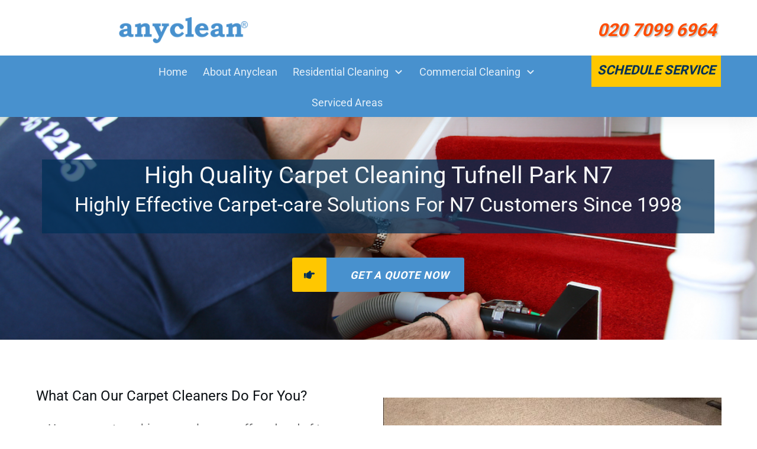

--- FILE ---
content_type: text/html; charset=UTF-8
request_url: https://www.anyclean.co.uk/carpet-cleaning/tufnell-park/
body_size: 73769
content:
<!doctype html><html lang="en-GB" ><head><link rel="profile" href="https://gmpg.org/xfn/11"><meta charset="UTF-8"><meta name="viewport" content="width=device-width, initial-scale=1"> <script defer src="[data-uri]" type="608508207fa09e20850a205d-text/javascript"></script> <script src="/cdn-cgi/scripts/7d0fa10a/cloudflare-static/rocket-loader.min.js" data-cf-settings="608508207fa09e20850a205d-|49"></script><style type="text/css" id="tcb-style-base-page-1224"  onLoad="typeof window.lightspeedOptimizeStylesheet === 'function' && window.lightspeedOptimizeStylesheet()" class="tcb-lightspeed-style">body:not(.tve_editor_page) .thrv_social_follow .tve_s_item a[href=""],body:not(.tve_editor_page) .thrive_author_links .tve_s_item a[href=""]{display:none}.thrv-page-section{position:relative;box-sizing:border-box !important}.thrv-page-section .tve-page-section-out{position:absolute;width:100%;height:100%;left:0;top:0;box-sizing:border-box;transition:box-shadow .5s;overflow:hidden}.thrv-page-section.tve-height-update .tve-page-section-in{min-height:150px}.thrv-page-section .tve-page-section-in{box-sizing:border-box;margin-right:auto;margin-left:auto;position:relative;z-index:1;min-height:40px}.thrv-page-section.tcb-window-width .tve-page-section-in{padding-left:0;padding-right:0}.tve-page-section-in>.thrv_wrapper:first-child{margin-top:0}.tve-page-section-in>.thrv_wrapper:last-child{margin-bottom:0}.thrv_wrapper .tve-content-box-background{position:absolute;width:100%;height:100% !important;left:0;top:0;overflow:hidden;-webkit-background-clip:padding-box}.thrv_wrapper.thrv-content-box{box-sizing:border-box;position:relative;min-height:10px}.thrv_wrapper.thrv-content-box div:not(.thrv_icon):not(.ui-resizable-handle):not(.tve-auxiliary-icon-element){box-sizing:border-box}.tve-cb{display:inline-block;vertical-align:middle;clear:both;overflow:visible;width:100%;z-index:1;position:relative;min-height:10px}.tcb-icon{display:inline-block;width:1em;height:1em;line-height:1em;vertical-align:middle;stroke-width:0px;stroke:currentcolor;fill:currentcolor;box-sizing:content-box;transform:rotate(var(--tcb-icon-rotation-angle,0deg))}svg.tcb-icon path:not([fill=none]){fill:inherit !important;stroke:inherit !important;transition:none}.thrv_icon{text-align:center}.thrv-button{display:table !important;max-width:100%;margin-left:auto;margin-right:auto}.thrv-button.thrv_wrapper{padding:0}.tcb-with-icon:not(.tcb-flip) .tcb-button-texts{padding-left:15px}.tcb-with-icon .tcb-button-icon{display:block}.tcb-with-icon .tcb-button-icon .thrv_wrapper.thrv_icon{margin:0}a.tcb-button-link{background-color:#1abc9c;padding:12px 15px;font-size:18px;box-sizing:border-box;display:inline-flex;align-items:center;overflow:hidden;width:100%;text-align:center;line-height:1.2em}a.tcb-button-link:hover{background-color:#15a288}.thrv-button a.tcb-button-link{text-decoration:none !important;color:#fff}a.tcb-button-link>span:before{position:absolute;content:"";display:none;top:-100px;bottom:-100px;width:1px;left:10px;background-color:#007900}span.tcb-button-texts{color:inherit;display:block;flex:1 1 0%;position:relative}span.tcb-button-texts>span{display:block;padding:0}span.tcb-button-icon{display:none;font-size:1em;line-height:0;position:relative;color:inherit}span.tcb-button-icon .tcb-icon{height:1em}.thrv_wrapper.thrv-divider{padding-top:20px;padding-bottom:20px;margin:0}.thrv_wrapper.thrv-divider hr{margin:0}.tve_sep-1{border-style:none none solid !important;border-top:0 !important;border-left:0 !important;border-right:0 !important;min-width:10px}.tve_sep-3{background-repeat:repeat-x;width:100%;min-width:10px}.thrv-styled_list{padding-top:10px !important;padding-bottom:10px !important}.thrv-styled_list ul.tcb-styled-list{margin:0 !important;padding:0 !important;list-style:none}.thrv-styled_list ul.tcb-styled-list li div.thrv_icon{padding:10px;margin:0;box-sizing:content-box}.tcb-styled-list-icon-text{display:block;z-index:0;line-height:2.3em}.tcb-styled-list-icon{position:relative;z-index:1}.thrv-styled-list-item{display:flex;place-content:flex-start;align-items:flex-start;word-break:break-word}.thrv-styled-list-item:before{content:none !important}.tve_image_caption{position:relative}.tve_image_caption:not(.tcb-mm-image.tve-tab-image){height:auto !important}.tve_image_caption .tve_image{max-width:100%;width:100%}.thrv_text_element a:not(.tcb-button-link){font-size:inherit}.tcb-style-wrap strong{font-weight:var(--g-bold-weight,bold)}.tcb-plain-text{cursor:text}.thrv_text_element{overflow-wrap:break-word}body:not(.tve_editor_page) .thrv_wrapper.thrv_footer,body:not(.tve_editor_page) .thrv_wrapper.thrv_header{padding:0}.thrv-contact-form{box-sizing:border-box}.thrv-contact-form input{box-sizing:border-box;background-color:#fff;padding:19px 20px;border:1px solid #000;line-height:1em;flex:1 1 0%;color:#50565f;resize:vertical;outline:none;font-size:17px}.thrv-contact-form input::-webkit-input-placeholder{color:#94a3b0}.thrv-contact-form input::placeholder{color:#94a3b0}.thrv-contact-form input:hover,.thrv-contact-form input:focus{border-color:#1da5e5}.tcb-post-content.thrv_wrapper{margin-top:15px;margin-bottom:15px;padding:0}#tve_editor .tcb-post-content p{font-size:16px;line-height:1.6em}:not(#_s) .tcb-window-width{margin-left:calc(50% - 50vw) !important;width:100vw}.notifications-content-wrapper.tcb-permanently-hidden{display:none !important}.tcb-permanently-hidden{display:none !important}.tar-disabled{cursor:default;opacity:.4;pointer-events:none}.tcb-clear:after{display:block;height:0;content:""}.tve_ea_thrive_animation{opacity:0}.tve_ea_thrive_animation.tve_anim_start{opacity:1;transition:.5s ease-out}.tve_ea_thrive_animation.tve_anim_hang{visibility:visible !important;opacity:1}.tve_ea_thrive_animation.tve_anim_hang.tve_anim_start{animation-name:hang-sink,hang;animation-duration:.3s,1s;animation-delay:0s,.3s;animation-timing-function:ease-out,ease-in-out;animation-iteration-count:1,infinite;animation-fill-mode:forwards;animation-direction:normal,alternate}.tcb-flex-row{display:flex;flex-flow:row;align-items:stretch;justify-content:space-between;margin-top:0;margin-left:-15px;padding-bottom:15px;padding-top:15px}.tcb-flex-col{flex:1 1 auto;padding-top:0;padding-left:15px}.tcb-flex-row .tcb-flex-col{box-sizing:border-box}.tcb--cols--2:not(.tcb-resized)>.tcb-flex-col{max-width:50%}.tcb--cols--3:not(.tcb-resized)>.tcb-flex-col{max-width:33.3333%}.tcb-col{height:100%;display:flex;flex-direction:column;position:relative}.tcb-flex-row .tcb-col{box-sizing:border-box}.tcb--cols--1>.tcb-flex-col>.tcb-col{max-width:100%}html{text-rendering:auto !important}html body{text-rendering:auto !important}#tve_editor ul{margin-left:20px}.thrv_wrapper{margin-top:20px;margin-bottom:20px;padding:1px}.thrv_wrapper div{box-sizing:content-box}.thrv_wrapper.tve-elem-default-pad{padding:20px}.thrv_wrapper.thrv_text_element,.thrv_wrapper.thrv-page-section,.thrv_wrapper.thrv_symbol{margin:0}.thrv_wrapper.thrv-columns{margin-top:10px;margin-bottom:10px;padding:0}.thrv_wrapper.tcb-window-width{position:relative;max-width:none !important}.tve_shortcode_editor h1{padding:0}p{font-size:1em}.tve_image{border-radius:0;box-shadow:none}div .tve_image_caption{padding:0;max-width:100% !important;box-sizing:border-box !important}.tve_image_caption .tve_image_frame{display:block;max-width:100%;position:relative;overflow:hidden}.tve_image_caption .tve_image{display:block;padding:0;height:auto}.tve-flexible-container{margin-bottom:20px;position:relative;overflow:hidden}.tve-flexible-container iframe{height:100%;width:100% !important;min-height:inherit;min-width:inherit}.thrv_icon{line-height:0}.thrv_icon.tcb-icon-display{display:table;border-collapse:initial}.thrv_icon.thrv_wrapper{margin-left:auto;margin-right:auto;padding:0}:not(#_s):not(#_s) .tcb-conditional-display-placeholder{min-height:var(--tcb-container-height-d,100px) !important;position:relative}:not(#_s):not(#_s) .tcb-conditional-display-placeholder.thrv-page-section{box-sizing:border-box;margin:0}:not(#_s):not(#_s) .tcb-conditional-display-placeholder.thrv-content-box{box-sizing:border-box}:not(#_s):not(#_s) .tcb-conditional-display-placeholder .tve-page-section-out,:not(#_s):not(#_s) .tcb-conditional-display-placeholder .tve-content-box-background{box-sizing:border-box;position:absolute;width:100%;height:100%;left:0;top:0;overflow:hidden}.thrv-google-map-embedded-code{max-width:100%}.tve_flt .tve_sep{border:medium;margin:0 !important;max-width:100% !important}.tve_flt .thrv_wrapper>.tve_sep{width:100%;background-color:rgba(0,0,0,0)}.thrv_wrapper.thrv_contentbox_shortcode{position:relative}.thrv-divider .tve_sep{background:0 0;border:medium}.thrv-divider .tve_sep-1{border-left-width:0;border-left-color:currentcolor;border-right:0 solid;border-style:none solid solid;border-top:0;height:0;width:initial !important}body:not(.ttb-editor-page) .tcb-post-content:before,body:not(.ttb-editor-page) .tcb-post-content:after{display:none}.thrv_wrapper.thrv_text_element{padding:1px}.thrv-contact-form{width:100%;box-sizing:border-box}.thrv-contact-form input{box-sizing:border-box;background-color:#fff;padding:19px 20px;border:1px solid #000;line-height:1em;width:100%;color:#50565f;resize:vertical;outline:none;font-size:17px}.thrv-contact-form input:hover,.thrv-contact-form input:focus{border-color:#1da5e5}@media (max-width:1023px){:not(#_s):not(#_s) .tcb-conditional-display-placeholder{min-height:var(--tcb-container-height-t) !important}}@media (max-width:767px){html{overflow-x:hidden !important}html,body{max-width:100vw !important}body:not(.tcb_show_all_hidden) .tcb-mobile-hidden{display:none !important}.tcb-flex-row{flex-direction:column}.tcb-flex-row.v-2{flex-direction:row}.tcb-flex-row.v-2:not(.tcb-mobile-no-wrap){flex-wrap:wrap}.tcb-flex-row.v-2:not(.tcb-mobile-no-wrap)>.tcb-flex-col{width:100%;max-width:100% !important;flex:1 0 390px}:not(#_s):not(#_s) .tcb-conditional-display-placeholder{min-height:var(--tcb-container-height-m) !important}}@media (min-width:1024px){body:not(.tcb_show_all_hidden) .tcb-desktop-hidden{display:none !important}}@media (min-width:768px) and (max-width:1023px){body:not(.tcb_show_all_hidden) .tcb-tablet-hidden{display:none !important}}@media (max-width:1023px) and (min-width:768px){.tcb-flex-row:not(.tcb--cols--2):not(.tcb-medium-no-wrap){flex-wrap:wrap}.tcb-flex-row:not(.tcb--cols--2):not(.tcb-medium-no-wrap)>.tcb-flex-col{max-width:100% !important;flex:1 0 250px}}@media screen and (-ms-high-contrast:active),(-ms-high-contrast:none){.tcb-flex-col{width:100%}.tcb-col{display:block}}@media screen and (max-device-width:480px){body{-moz-text-size-adjust:none}}@keyframes hang{0%{transform:translateY(8px)}50%{transform:translateY(4px)}100%{transform:translateY(8px)}}@keyframes hang-sink{100%{transform:translateY(8px)}}</style><link rel='stylesheet' id='tcb-style-base-thrive_template-30'  href='//www.anyclean.co.uk/wp-content/uploads/thrive/tcb-base-css-30-1750794323.css' type='text/css' media='all' /><script src="/cdn-cgi/scripts/7d0fa10a/cloudflare-static/rocket-loader.min.js" data-cf-settings="608508207fa09e20850a205d-|49"></script><style type="text/css" id="tcb-style-template-thrive_template-30"  onLoad="typeof window.lightspeedOptimizeStylesheet === 'function' && window.lightspeedOptimizeStylesheet()" class="tcb-lightspeed-style">@media (min-width:300px){.tve-theme-30 #content{padding:0 !important}.tve-theme-30 #wrapper{--header-background-width:100%;--top-background-width:100%;--bottom-background-width:100%;--footer-background-width:100%}.tve-theme-30 .bottom-section .section-background{background-image:linear-gradient(var(--tcb-skin-color-18),var(--tcb-skin-color-18)),url("https://anyclean.co.uk/wp-content/uploads/thrive-theme/images/img_bottom_03.jpg") !important;background-size:auto,cover !important;background-position:50% 50%,50% 50% !important;background-attachment:scroll,fixed !important;background-repeat:no-repeat,no-repeat !important}.tve-theme-30 .bottom-section .section-content{justify-content:center;display:flex;flex-direction:column;--tve-color:#fff;text-align:left;min-height:375px !important;padding:20px !important}.tve-theme-30 .bottom-section [data-css=tve-u-16eb7f0b034]{float:none;z-index:3;position:relative;--tve-font-weight:var(--g-bold-weight,bold);--tve-font-family:Muli;--g-regular-weight:400;--g-bold-weight:600;--tve-font-size:12px;--tve-text-transform:uppercase;--tve-letter-spacing:1px;margin:0 auto !important}.tve-theme-30 .bottom-section [data-css=tve-u-16eb7f0b034] .tcb-button-link{border:2px solid #fff;border-radius:100px;overflow:hidden;letter-spacing:var(--tve-letter-spacing,1px);background-color:transparent !important;padding:20px !important}:not(#tve) .tve-theme-30 .bottom-section [data-css=tve-u-1705d95f22d]{color:#fff !important;--tcb-applied-color:#fff !important;padding-bottom:0 !important;margin-bottom:0 !important;font-size:46px !important;font-weight:var(--g-bold-weight,bold) !important}.tve-theme-30 .bottom-section [data-css=tve-u-1705d967199]{float:none;padding:0 !important;margin-bottom:30px !important;margin-left:auto !important;margin-right:auto !important;background-color:transparent !important}:not(#tve) .tve-theme-30 .bottom-section [data-css=tve-u-16eb7f0b034] .tcb-button-link span{font-weight:var(--tve-font-weight,var(--g-bold-weight,bold));text-transform:var(--tve-text-transform,uppercase)}:not(#tve) .tve-theme-30 .bottom-section [data-css=tve-u-16eb7f0b034] .tcb-button-link{font-family:var(--tve-font-family,Muli);font-size:var(--tve-font-size,12px) !important}:not(#tve) .tve-theme-30 .bottom-section [data-css=tve-u-1707d9d150c]{font-size:15px !important}.tve-theme-30 .main-container{padding:20px 10px !important}.tve-theme-30 .content-section .section-content{padding:20px 10px !important}.tve-theme-30 .content-section [data-css=tve-u-1711c8af402]{margin-top:0 !important;margin-bottom:0 !important}.tve-theme-30 .content-section{min-width:1238px}:not(#layout) .tve-theme-30 #wrapper{--layout-content-width:1238px;--layout-background-width:1238px}.thrive-section-79 .section-background{border:none;background-color:rgba(72,145,206,.17) !important;background-image:none !important}.thrive-section-79 .section-content{display:block;text-align:center;--tve-color:#fff;padding:0 20px !important;min-height:1px !important}.thrive-section-79{margin-bottom:10px !important}}@media (max-width:1023px){.tve-theme-30 #content{padding:0 !important}:not(#tve) .tve-theme-30 .bottom-section [data-css=tve-u-1705d95f22d]{font-size:33px !important}.tve-theme-30 .bottom-section .section-content{min-height:261px !important;padding-top:10px !important;padding-bottom:10px !important}.tve-theme-30 .content-section .section-content{padding-left:20px !important;padding-right:20px !important}.tve-theme-30 .main-container{padding-left:20px !important;padding-right:20px !important}.thrive-section-79 .section-content{padding:40px !important}}@media (max-width:767px){.tve-theme-30 .bottom-section .section-content{padding:20px !important}.tve-theme-30 .bottom-section [data-css=tve-u-1705d967199]{margin-bottom:20px !important}:not(#tve) .tve-theme-30 .bottom-section [data-css=tve-u-16eb7f0b034] .tcb-button-link span{font-weight:var(--tve-font-weight,var(--g-bold-weight,bold))}.tve-theme-30 .bottom-section [data-css=tve-u-16eb7f0b034]{--tve-font-weight:var(--g-bold-weight,bold);--tve-line-height:2em;min-width:100% !important}:not(#tve) .tve-theme-30 .bottom-section [data-css=tve-u-16eb7f0b034] .tcb-button-link{line-height:var(--tve-line-height,2em)}:not(#tve) .tve-theme-30 .bottom-section [data-css=tve-u-1705d95f22d]{font-size:26px !important}.tve-theme-30 .bottom-section [data-css=tve-u-16eb7f0b034] .tcb-button-link{padding:14px !important}.tve-theme-30 .content-section .section-content{padding:20px 10px !important}.tve-theme-30 .main-container{padding:10px !important}.thrive-section-79 .section-content{padding:25px 20px !important}}</style><meta name='robots' content='index, follow, max-image-preview:large, max-snippet:-1, max-video-preview:-1' /><title>Carpet Cleaning Tufnell Park N7 | Steam Rug &#038; Carpet Cleaners</title><meta name="description" content="Carpet Cleaning Tufnell Park N7 - our company provides excellent service at a low price. Call 020 7099 6964 to book a recommended carpet cleaner in Tufnell Park." /><link rel="canonical" href="https://www.anyclean.co.uk/carpet-cleaning/tufnell-park/" /><meta property="og:locale" content="en_GB" /><meta property="og:type" content="article" /><meta property="og:title" content="Carpet Cleaning Tufnell Park N7 | Steam Rug &#038; Carpet Cleaners" /><meta property="og:description" content="Carpet Cleaning Tufnell Park N7 - our company provides excellent service at a low price. Call 020 7099 6964 to book a recommended carpet cleaner in Tufnell Park." /><meta property="og:url" content="https://www.anyclean.co.uk/carpet-cleaning/tufnell-park/" /><meta property="og:site_name" content="Cleaning Services London | Professional Cleaning Company" /><meta property="article:publisher" content="https://www.facebook.com/anyclean" /><meta property="article:modified_time" content="2025-07-22T14:15:23+00:00" /><meta property="og:image" content="https://anyclean.co.uk/wp-content/uploads/2021/09/carpet-cleaning-tufnell-park-n7.jpg" /><meta name="twitter:card" content="summary_large_image" /><meta name="twitter:site" content="@anyclean" /><link rel='dns-prefetch' href='//www.googletagmanager.com' /><link rel='dns-prefetch' href='//cdn.jsdelivr.net' /><link rel='dns-prefetch' href='//fonts.gstatic.com' /><link rel='dns-prefetch' href='//connect.facebook.net' /><link rel='dns-prefetch' href='//www.google-analytics.com' /><link href='https://fonts.gstatic.com' crossorigin='anonymous' rel='preconnect' /><link href='https://fonts.googleapis.com' rel='preconnect' /><link href='https://connect.facebook.net' rel='preconnect' /><link href='https://www.google-analytics.com' rel='preconnect' /><link href='https://www.googletagmanager.com' rel='preconnect' /><link rel="alternate" title="oEmbed (JSON)" type="application/json+oembed" href="https://www.anyclean.co.uk/wp-json/oembed/1.0/embed?url=https%3A%2F%2Fwww.anyclean.co.uk%2Fcarpet-cleaning%2Ftufnell-park%2F" /><link rel="alternate" title="oEmbed (XML)" type="text/xml+oembed" href="https://www.anyclean.co.uk/wp-json/oembed/1.0/embed?url=https%3A%2F%2Fwww.anyclean.co.uk%2Fcarpet-cleaning%2Ftufnell-park%2F&#038;format=xml" /><style id='wp-img-auto-sizes-contain-inline-css' type='text/css'>img:is([sizes=auto i],[sizes^="auto," i]){contain-intrinsic-size:3000px 1500px}</style><style id='cf-frontend-style-inline-css' type='text/css'>@font-face{font-family:'Roboto';font-weight:400;src:url('https://www.anyclean.co.uk/wp-content/uploads/2024/07/roboto-v30-latin-regular.woff2') format('woff2')}@font-face{font-family:'Roboto';font-weight:500;src:url('https://www.anyclean.co.uk/wp-content/uploads/2024/07/roboto-v30-latin-500.woff2') format('woff2')}@font-face{font-family:'Roboto';font-weight:700;src:url('https://www.anyclean.co.uk/wp-content/uploads/2024/07/roboto-v30-latin-700.woff2') format('woff2')}</style><link rel='stylesheet' id='wp-block-library-css' href='https://www.anyclean.co.uk/wp-includes/css/dist/block-library/style.min.css' type='text/css' media='all' /><style id='global-styles-inline-css' type='text/css'>:root{--wp--preset--aspect-ratio--square:1;--wp--preset--aspect-ratio--4-3:4/3;--wp--preset--aspect-ratio--3-4:3/4;--wp--preset--aspect-ratio--3-2:3/2;--wp--preset--aspect-ratio--2-3:2/3;--wp--preset--aspect-ratio--16-9:16/9;--wp--preset--aspect-ratio--9-16:9/16;--wp--preset--color--black:#000;--wp--preset--color--cyan-bluish-gray:#abb8c3;--wp--preset--color--white:#fff;--wp--preset--color--pale-pink:#f78da7;--wp--preset--color--vivid-red:#cf2e2e;--wp--preset--color--luminous-vivid-orange:#ff6900;--wp--preset--color--luminous-vivid-amber:#fcb900;--wp--preset--color--light-green-cyan:#7bdcb5;--wp--preset--color--vivid-green-cyan:#00d084;--wp--preset--color--pale-cyan-blue:#8ed1fc;--wp--preset--color--vivid-cyan-blue:#0693e3;--wp--preset--color--vivid-purple:#9b51e0;--wp--preset--gradient--vivid-cyan-blue-to-vivid-purple:linear-gradient(135deg,#0693e3 0%,#9b51e0 100%);--wp--preset--gradient--light-green-cyan-to-vivid-green-cyan:linear-gradient(135deg,#7adcb4 0%,#00d082 100%);--wp--preset--gradient--luminous-vivid-amber-to-luminous-vivid-orange:linear-gradient(135deg,#fcb900 0%,#ff6900 100%);--wp--preset--gradient--luminous-vivid-orange-to-vivid-red:linear-gradient(135deg,#ff6900 0%,#cf2e2e 100%);--wp--preset--gradient--very-light-gray-to-cyan-bluish-gray:linear-gradient(135deg,#eee 0%,#a9b8c3 100%);--wp--preset--gradient--cool-to-warm-spectrum:linear-gradient(135deg,#4aeadc 0%,#9778d1 20%,#cf2aba 40%,#ee2c82 60%,#fb6962 80%,#fef84c 100%);--wp--preset--gradient--blush-light-purple:linear-gradient(135deg,#ffceec 0%,#9896f0 100%);--wp--preset--gradient--blush-bordeaux:linear-gradient(135deg,#fecda5 0%,#fe2d2d 50%,#6b003e 100%);--wp--preset--gradient--luminous-dusk:linear-gradient(135deg,#ffcb70 0%,#c751c0 50%,#4158d0 100%);--wp--preset--gradient--pale-ocean:linear-gradient(135deg,#fff5cb 0%,#b6e3d4 50%,#33a7b5 100%);--wp--preset--gradient--electric-grass:linear-gradient(135deg,#caf880 0%,#71ce7e 100%);--wp--preset--gradient--midnight:linear-gradient(135deg,#020381 0%,#2874fc 100%);--wp--preset--font-size--small:13px;--wp--preset--font-size--medium:20px;--wp--preset--font-size--large:36px;--wp--preset--font-size--x-large:42px;--wp--preset--spacing--20:.44rem;--wp--preset--spacing--30:.67rem;--wp--preset--spacing--40:1rem;--wp--preset--spacing--50:1.5rem;--wp--preset--spacing--60:2.25rem;--wp--preset--spacing--70:3.38rem;--wp--preset--spacing--80:5.06rem;--wp--preset--shadow--natural:6px 6px 9px rgba(0,0,0,.2);--wp--preset--shadow--deep:12px 12px 50px rgba(0,0,0,.4);--wp--preset--shadow--sharp:6px 6px 0px rgba(0,0,0,.2);--wp--preset--shadow--outlined:6px 6px 0px -3px #fff,6px 6px #000;--wp--preset--shadow--crisp:6px 6px 0px #000}:where(.is-layout-flex){gap:.5em}:where(.is-layout-grid){gap:.5em}body .is-layout-flex{display:flex}.is-layout-flex{flex-wrap:wrap;align-items:center}.is-layout-flex>:is(*,div){margin:0}body .is-layout-grid{display:grid}.is-layout-grid>:is(*,div){margin:0}:where(.wp-block-columns.is-layout-flex){gap:2em}:where(.wp-block-columns.is-layout-grid){gap:2em}:where(.wp-block-post-template.is-layout-flex){gap:1.25em}:where(.wp-block-post-template.is-layout-grid){gap:1.25em}.has-black-color{color:var(--wp--preset--color--black) !important}.has-cyan-bluish-gray-color{color:var(--wp--preset--color--cyan-bluish-gray) !important}.has-white-color{color:var(--wp--preset--color--white) !important}.has-pale-pink-color{color:var(--wp--preset--color--pale-pink) !important}.has-vivid-red-color{color:var(--wp--preset--color--vivid-red) !important}.has-luminous-vivid-orange-color{color:var(--wp--preset--color--luminous-vivid-orange) !important}.has-luminous-vivid-amber-color{color:var(--wp--preset--color--luminous-vivid-amber) !important}.has-light-green-cyan-color{color:var(--wp--preset--color--light-green-cyan) !important}.has-vivid-green-cyan-color{color:var(--wp--preset--color--vivid-green-cyan) !important}.has-pale-cyan-blue-color{color:var(--wp--preset--color--pale-cyan-blue) !important}.has-vivid-cyan-blue-color{color:var(--wp--preset--color--vivid-cyan-blue) !important}.has-vivid-purple-color{color:var(--wp--preset--color--vivid-purple) !important}.has-black-background-color{background-color:var(--wp--preset--color--black) !important}.has-cyan-bluish-gray-background-color{background-color:var(--wp--preset--color--cyan-bluish-gray) !important}.has-white-background-color{background-color:var(--wp--preset--color--white) !important}.has-pale-pink-background-color{background-color:var(--wp--preset--color--pale-pink) !important}.has-vivid-red-background-color{background-color:var(--wp--preset--color--vivid-red) !important}.has-luminous-vivid-orange-background-color{background-color:var(--wp--preset--color--luminous-vivid-orange) !important}.has-luminous-vivid-amber-background-color{background-color:var(--wp--preset--color--luminous-vivid-amber) !important}.has-light-green-cyan-background-color{background-color:var(--wp--preset--color--light-green-cyan) !important}.has-vivid-green-cyan-background-color{background-color:var(--wp--preset--color--vivid-green-cyan) !important}.has-pale-cyan-blue-background-color{background-color:var(--wp--preset--color--pale-cyan-blue) !important}.has-vivid-cyan-blue-background-color{background-color:var(--wp--preset--color--vivid-cyan-blue) !important}.has-vivid-purple-background-color{background-color:var(--wp--preset--color--vivid-purple) !important}.has-black-border-color{border-color:var(--wp--preset--color--black) !important}.has-cyan-bluish-gray-border-color{border-color:var(--wp--preset--color--cyan-bluish-gray) !important}.has-white-border-color{border-color:var(--wp--preset--color--white) !important}.has-pale-pink-border-color{border-color:var(--wp--preset--color--pale-pink) !important}.has-vivid-red-border-color{border-color:var(--wp--preset--color--vivid-red) !important}.has-luminous-vivid-orange-border-color{border-color:var(--wp--preset--color--luminous-vivid-orange) !important}.has-luminous-vivid-amber-border-color{border-color:var(--wp--preset--color--luminous-vivid-amber) !important}.has-light-green-cyan-border-color{border-color:var(--wp--preset--color--light-green-cyan) !important}.has-vivid-green-cyan-border-color{border-color:var(--wp--preset--color--vivid-green-cyan) !important}.has-pale-cyan-blue-border-color{border-color:var(--wp--preset--color--pale-cyan-blue) !important}.has-vivid-cyan-blue-border-color{border-color:var(--wp--preset--color--vivid-cyan-blue) !important}.has-vivid-purple-border-color{border-color:var(--wp--preset--color--vivid-purple) !important}.has-vivid-cyan-blue-to-vivid-purple-gradient-background{background:var(--wp--preset--gradient--vivid-cyan-blue-to-vivid-purple) !important}.has-light-green-cyan-to-vivid-green-cyan-gradient-background{background:var(--wp--preset--gradient--light-green-cyan-to-vivid-green-cyan) !important}.has-luminous-vivid-amber-to-luminous-vivid-orange-gradient-background{background:var(--wp--preset--gradient--luminous-vivid-amber-to-luminous-vivid-orange) !important}.has-luminous-vivid-orange-to-vivid-red-gradient-background{background:var(--wp--preset--gradient--luminous-vivid-orange-to-vivid-red) !important}.has-very-light-gray-to-cyan-bluish-gray-gradient-background{background:var(--wp--preset--gradient--very-light-gray-to-cyan-bluish-gray) !important}.has-cool-to-warm-spectrum-gradient-background{background:var(--wp--preset--gradient--cool-to-warm-spectrum) !important}.has-blush-light-purple-gradient-background{background:var(--wp--preset--gradient--blush-light-purple) !important}.has-blush-bordeaux-gradient-background{background:var(--wp--preset--gradient--blush-bordeaux) !important}.has-luminous-dusk-gradient-background{background:var(--wp--preset--gradient--luminous-dusk) !important}.has-pale-ocean-gradient-background{background:var(--wp--preset--gradient--pale-ocean) !important}.has-electric-grass-gradient-background{background:var(--wp--preset--gradient--electric-grass) !important}.has-midnight-gradient-background{background:var(--wp--preset--gradient--midnight) !important}.has-small-font-size{font-size:var(--wp--preset--font-size--small) !important}.has-medium-font-size{font-size:var(--wp--preset--font-size--medium) !important}.has-large-font-size{font-size:var(--wp--preset--font-size--large) !important}.has-x-large-font-size{font-size:var(--wp--preset--font-size--x-large) !important}</style><style id='classic-theme-styles-inline-css' type='text/css'>/*! This file is auto-generated */
.wp-block-button__link{color:#fff;background-color:#32373c;border-radius:9999px;box-shadow:none;text-decoration:none;padding:calc(.667em + 2px) calc(1.333em + 2px);font-size:1.125em}.wp-block-file__button{background:#32373c;color:#fff;text-decoration:none}</style><link rel='stylesheet' id='cslink_css_public-css' href='https://www.anyclean.co.uk/wp-content/cache/autoptimize/css/autoptimize_single_e6e69d696cbf49a574a2ca072ad587b4.css' type='text/css' media='screen' /><link rel='stylesheet' id='cslink_bootstrapicons_css-css' href='https://cdn.jsdelivr.net/npm/bootstrap-icons@1.10.5/font/bootstrap-icons.css' type='text/css' media='screen' /><link rel='stylesheet' id='ez-toc-thrive-theme-builder-css' href='https://www.anyclean.co.uk/wp-content/plugins/easy-table-of-contents/assets/css/thrive-theme-builder.min.css' type='text/css' media='all' /><link rel='stylesheet' id='thrive-theme-css' href='https://www.anyclean.co.uk/wp-content/cache/autoptimize/css/autoptimize_single_52be9facabc5d96fa43b274d4945950a.css' type='text/css' media='all' /> <script type="608508207fa09e20850a205d-text/javascript" src="https://www.anyclean.co.uk/wp-includes/js/jquery/jquery.min.js" id="jquery-core-js"></script> <script defer type="608508207fa09e20850a205d-text/javascript" src="https://www.anyclean.co.uk/wp-includes/js/jquery/jquery-migrate.min.js" id="jquery-migrate-js"></script> <script defer type="608508207fa09e20850a205d-text/javascript" src="https://www.anyclean.co.uk/wp-includes/js/jquery/ui/core.min.js" id="jquery-ui-core-js"></script> <script defer type="608508207fa09e20850a205d-text/javascript" src="https://www.anyclean.co.uk/wp-includes/js/jquery/ui/menu.min.js" id="jquery-ui-menu-js"></script> <script type="608508207fa09e20850a205d-text/javascript" src="https://www.anyclean.co.uk/wp-includes/js/dist/dom-ready.min.js" id="wp-dom-ready-js"></script> <script type="608508207fa09e20850a205d-text/javascript" src="https://www.anyclean.co.uk/wp-includes/js/dist/hooks.min.js" id="wp-hooks-js"></script> <script type="608508207fa09e20850a205d-text/javascript" src="https://www.anyclean.co.uk/wp-includes/js/dist/i18n.min.js" id="wp-i18n-js"></script> <script defer id="wp-i18n-js-after" src="[data-uri]" type="608508207fa09e20850a205d-text/javascript"></script> <script defer id="wp-a11y-js-translations" src="[data-uri]" type="608508207fa09e20850a205d-text/javascript"></script> <script type="608508207fa09e20850a205d-text/javascript" src="https://www.anyclean.co.uk/wp-includes/js/dist/a11y.min.js" id="wp-a11y-js"></script> <script defer type="608508207fa09e20850a205d-text/javascript" src="https://www.anyclean.co.uk/wp-includes/js/jquery/ui/autocomplete.min.js" id="jquery-ui-autocomplete-js"></script> <script defer type="608508207fa09e20850a205d-text/javascript" src="https://www.anyclean.co.uk/wp-includes/js/imagesloaded.min.js" id="imagesloaded-js"></script> <script defer type="608508207fa09e20850a205d-text/javascript" src="https://www.anyclean.co.uk/wp-includes/js/masonry.min.js" id="masonry-js"></script> <script defer type="608508207fa09e20850a205d-text/javascript" src="https://www.anyclean.co.uk/wp-includes/js/jquery/jquery.masonry.min.js" id="jquery-masonry-js"></script> <script defer id="tve_frontend-js-extra" src="[data-uri]" type="608508207fa09e20850a205d-text/javascript"></script> <script defer type="608508207fa09e20850a205d-text/javascript" src="https://www.anyclean.co.uk/wp-content/plugins/thrive-visual-editor/editor/js/dist/modules/general.min.js" id="tve_frontend-js"></script> <script defer id="theme-frontend-js-extra" src="[data-uri]" type="608508207fa09e20850a205d-text/javascript"></script> <script defer type="608508207fa09e20850a205d-text/javascript" src="https://www.anyclean.co.uk/wp-content/themes/thrive-theme/inc/assets/dist/frontend.min.js" id="theme-frontend-js"></script> 
 <script defer type="608508207fa09e20850a205d-text/javascript" src="https://www.googletagmanager.com/gtag/js?id=GT-57V47ZC" id="google_gtagjs-js"></script> <script defer id="google_gtagjs-js-after" src="[data-uri]" type="608508207fa09e20850a205d-text/javascript"></script> <link rel="https://api.w.org/" href="https://www.anyclean.co.uk/wp-json/" /><link rel="alternate" title="JSON" type="application/json" href="https://www.anyclean.co.uk/wp-json/wp/v2/pages/1224" /><link rel="EditURI" type="application/rsd+xml" title="RSD" href="https://www.anyclean.co.uk/xmlrpc.php?rsd" /><link rel='shortlink' href='https://www.anyclean.co.uk/?p=1224' /><meta name="generator" content="Site Kit by Google 1.170.0" /><style type="text/css" id="tve_global_variables">:root{--tcb-color-0:#003057;--tcb-color-0-h:206;--tcb-color-0-s:100%;--tcb-color-0-l:17%;--tcb-color-0-a:1;--tcb-color-1:#ff4c00;--tcb-color-1-h:17;--tcb-color-1-s:100%;--tcb-color-1-l:50%;--tcb-color-1-a:1;--tcb-color-2:#4891ce;--tcb-color-2-h:207;--tcb-color-2-s:57%;--tcb-color-2-l:54%;--tcb-color-2-a:1;--tcb-color-3:#ffc700;--tcb-color-3-h:46;--tcb-color-3-s:100%;--tcb-color-3-l:50%;--tcb-color-3-a:1;--tcb-background-author-image:url(https://www.anyclean.co.uk/wp-content/plugins/thrive-visual-editor/editor/css/images/author_image.png);--tcb-background-user-image:url();--tcb-background-featured-image-thumbnail:url(https://www.anyclean.co.uk/wp-content/plugins/thrive-visual-editor/editor/css/images/featured_image.png);--tcb-skin-color-0:hsla(var(--tcb-theme-main-master-h,52),var(--tcb-theme-main-master-s,100%),var(--tcb-theme-main-master-l,59%),var(--tcb-theme-main-master-a,1));--tcb-skin-color-0-h:var(--tcb-theme-main-master-h,52);--tcb-skin-color-0-s:var(--tcb-theme-main-master-s,100%);--tcb-skin-color-0-l:var(--tcb-theme-main-master-l,59%);--tcb-skin-color-0-a:var(--tcb-theme-main-master-a,1);--tcb-skin-color-1:hsla(calc(var(--tcb-theme-main-master-h,52) - 0 ), calc(var(--tcb-theme-main-master-s,100%) - 20% ), calc(var(--tcb-theme-main-master-l,59%) - 4% ), 0.5);--tcb-skin-color-1-h:calc(var(--tcb-theme-main-master-h,52) - 0 );--tcb-skin-color-1-s:calc(var(--tcb-theme-main-master-s,100%) - 20% );--tcb-skin-color-1-l:calc(var(--tcb-theme-main-master-l,59%) - 4% );--tcb-skin-color-1-a:.5;--tcb-skin-color-2:#f8f8f8;--tcb-skin-color-2-h:0;--tcb-skin-color-2-s:0%;--tcb-skin-color-2-l:97%;--tcb-skin-color-2-a:1;--tcb-skin-color-3:hsla(calc(var(--tcb-theme-main-master-h,52) + 30 ), 85%, 13%, 1);--tcb-skin-color-3-h:calc(var(--tcb-theme-main-master-h,52) + 30 );--tcb-skin-color-3-s:85%;--tcb-skin-color-3-l:13%;--tcb-skin-color-3-a:1;--tcb-skin-color-4:#0c1115;--tcb-skin-color-4-h:206;--tcb-skin-color-4-s:27%;--tcb-skin-color-4-l:6%;--tcb-skin-color-4-a:1;--tcb-skin-color-5:#6a6b6c;--tcb-skin-color-5-h:210;--tcb-skin-color-5-s:0%;--tcb-skin-color-5-l:41%;--tcb-skin-color-5-a:1;--tcb-skin-color-8:hsla(calc(var(--tcb-theme-main-master-h,52) - 0 ), calc(var(--tcb-theme-main-master-s,100%) - 20% ), calc(var(--tcb-theme-main-master-l,59%) - 4% ), 0.18);--tcb-skin-color-8-h:calc(var(--tcb-theme-main-master-h,52) - 0 );--tcb-skin-color-8-s:calc(var(--tcb-theme-main-master-s,100%) - 20% );--tcb-skin-color-8-l:calc(var(--tcb-theme-main-master-l,59%) - 4% );--tcb-skin-color-8-a:.18;--tcb-skin-color-9:hsla(calc(var(--tcb-theme-main-master-h,52) - 3 ), 56%, 96%, 1);--tcb-skin-color-9-h:calc(var(--tcb-theme-main-master-h,52) - 3 );--tcb-skin-color-9-s:56%;--tcb-skin-color-9-l:96%;--tcb-skin-color-9-a:1;--tcb-skin-color-10:hsla(calc(var(--tcb-theme-main-master-h,52) - 21 ), 100%, 81%, 1);--tcb-skin-color-10-h:calc(var(--tcb-theme-main-master-h,52) - 21 );--tcb-skin-color-10-s:100%;--tcb-skin-color-10-l:81%;--tcb-skin-color-10-a:1;--tcb-skin-color-13:hsla(calc(var(--tcb-theme-main-master-h,52) - 0 ), calc(var(--tcb-theme-main-master-s,100%) - 20% ), calc(var(--tcb-theme-main-master-l,59%) - 23% ), 0.5);--tcb-skin-color-13-h:calc(var(--tcb-theme-main-master-h,52) - 0 );--tcb-skin-color-13-s:calc(var(--tcb-theme-main-master-s,100%) - 20% );--tcb-skin-color-13-l:calc(var(--tcb-theme-main-master-l,59%) - 23% );--tcb-skin-color-13-a:.5;--tcb-skin-color-14:#e6e6e6;--tcb-skin-color-14-h:0;--tcb-skin-color-14-s:0%;--tcb-skin-color-14-l:90%;--tcb-skin-color-14-a:1;--tcb-skin-color-16:hsla(calc(var(--tcb-theme-main-master-h,52) - 0 ), 3%, 36%, 1);--tcb-skin-color-16-h:calc(var(--tcb-theme-main-master-h,52) - 0 );--tcb-skin-color-16-s:3%;--tcb-skin-color-16-l:36%;--tcb-skin-color-16-a:1;--tcb-skin-color-18:hsla(calc(var(--tcb-theme-main-master-h,52) - 1 ), calc(var(--tcb-theme-main-master-s,100%) - 21% ), calc(var(--tcb-theme-main-master-l,59%) - 5% ), 0.8);--tcb-skin-color-18-h:calc(var(--tcb-theme-main-master-h,52) - 1 );--tcb-skin-color-18-s:calc(var(--tcb-theme-main-master-s,100%) - 21% );--tcb-skin-color-18-l:calc(var(--tcb-theme-main-master-l,59%) - 5% );--tcb-skin-color-18-a:.8;--tcb-skin-color-19:hsla(calc(var(--tcb-theme-main-master-h,52) - 3 ), 56%, 96%, 0.85);--tcb-skin-color-19-h:calc(var(--tcb-theme-main-master-h,52) - 3 );--tcb-skin-color-19-s:56%;--tcb-skin-color-19-l:96%;--tcb-skin-color-19-a:.85;--tcb-skin-color-20:hsla(calc(var(--tcb-theme-main-master-h,52) - 3 ), 56%, 96%, 0.9);--tcb-skin-color-20-h:calc(var(--tcb-theme-main-master-h,52) - 3 );--tcb-skin-color-20-s:56%;--tcb-skin-color-20-l:96%;--tcb-skin-color-20-a:.9;--tcb-skin-color-21:hsla(calc(var(--tcb-theme-main-master-h,52) - 210 ), calc(var(--tcb-theme-main-master-s,100%) - 100% ), calc(var(--tcb-theme-main-master-l,59%) + 41% ), 1);--tcb-skin-color-21-h:calc(var(--tcb-theme-main-master-h,52) - 210 );--tcb-skin-color-21-s:calc(var(--tcb-theme-main-master-s,100%) - 100% );--tcb-skin-color-21-l:calc(var(--tcb-theme-main-master-l,59%) + 41% );--tcb-skin-color-21-a:1;--tcb-skin-color-22:#fff;--tcb-skin-color-22-h:0;--tcb-skin-color-22-s:0%;--tcb-skin-color-22-l:100%;--tcb-skin-color-22-a:1;--tcb-skin-color-23:#204147;--tcb-skin-color-23-h:189;--tcb-skin-color-23-s:37%;--tcb-skin-color-23-l:20%;--tcb-skin-color-23-a:1;--tcb-skin-color-24:#141414;--tcb-skin-color-24-h:0;--tcb-skin-color-24-s:0%;--tcb-skin-color-24-l:7%;--tcb-skin-color-24-a:1;--tcb-skin-color-25:hsla(calc(var(--tcb-theme-main-master-h,52) - 0 ), calc(var(--tcb-theme-main-master-s,100%) - 17% ), calc(var(--tcb-theme-main-master-l,59%) + 4% ), 0.04);--tcb-skin-color-25-h:calc(var(--tcb-theme-main-master-h,52) - 0 );--tcb-skin-color-25-s:calc(var(--tcb-theme-main-master-s,100%) - 17% );--tcb-skin-color-25-l:calc(var(--tcb-theme-main-master-l,59%) + 4% );--tcb-skin-color-25-a:.04;--tcb-skin-color-26:hsla(calc(var(--tcb-theme-main-master-h,52) + 1 ), calc(var(--tcb-theme-main-master-s,100%) - 16% ), calc(var(--tcb-theme-main-master-l,59%) + 5% ), 0.12);--tcb-skin-color-26-h:calc(var(--tcb-theme-main-master-h,52) + 1 );--tcb-skin-color-26-s:calc(var(--tcb-theme-main-master-s,100%) - 16% );--tcb-skin-color-26-l:calc(var(--tcb-theme-main-master-l,59%) + 5% );--tcb-skin-color-26-a:.12;--tcb-skin-color-27:hsla(calc(var(--tcb-theme-main-master-h,52) + 10 ), calc(var(--tcb-theme-main-master-s,100%) - 16% ), calc(var(--tcb-theme-main-master-l,59%) + 13% ), 1);--tcb-skin-color-27-h:calc(var(--tcb-theme-main-master-h,52) + 10 );--tcb-skin-color-27-s:calc(var(--tcb-theme-main-master-s,100%) - 16% );--tcb-skin-color-27-l:calc(var(--tcb-theme-main-master-l,59%) + 13% );--tcb-skin-color-27-a:1;--tcb-skin-color-28:hsla(calc(var(--tcb-theme-main-master-h,52) + 2 ), 43%, 82%, 1);--tcb-skin-color-28-h:calc(var(--tcb-theme-main-master-h,52) + 2 );--tcb-skin-color-28-s:43%;--tcb-skin-color-28-l:82%;--tcb-skin-color-28-a:1;--tcb-skin-color-29:hsla(calc(var(--tcb-theme-main-master-h,52) - 0 ), calc(var(--tcb-theme-main-master-s,100%) - 16% ), calc(var(--tcb-theme-main-master-l,59%) + 6% ), 0.4);--tcb-skin-color-29-h:calc(var(--tcb-theme-main-master-h,52) - 0 );--tcb-skin-color-29-s:calc(var(--tcb-theme-main-master-s,100%) - 16% );--tcb-skin-color-29-l:calc(var(--tcb-theme-main-master-l,59%) + 6% );--tcb-skin-color-29-a:.4;--tcb-skin-color-30:hsla(calc(var(--tcb-theme-main-master-h,52) - 1 ), calc(var(--tcb-theme-main-master-s,100%) - 17% ), calc(var(--tcb-theme-main-master-l,59%) + 4% ), 0.85);--tcb-skin-color-30-h:calc(var(--tcb-theme-main-master-h,52) - 1 );--tcb-skin-color-30-s:calc(var(--tcb-theme-main-master-s,100%) - 17% );--tcb-skin-color-30-l:calc(var(--tcb-theme-main-master-l,59%) + 4% );--tcb-skin-color-30-a:.85;--tcb-main-master-h:207;--tcb-main-master-s:58%;--tcb-main-master-l:55%;--tcb-main-master-a:1;--tcb-theme-main-master-h:207;--tcb-theme-main-master-s:58%;--tcb-theme-main-master-l:55%;--tcb-theme-main-master-a:1}</style><style id="thrive-theme-layout-css" type="text/css">@media (min-width:300px){.thrive-layout-16 #wrapper{--layout-content-width:1238px;--layout-background-width:1238px}}</style>
 <script defer src="[data-uri]" type="608508207fa09e20850a205d-text/javascript"></script>    <script type="application/ld+json">{"@context":"https://schema.org","@graph":[{"@type":["Organization","LocalBusiness"],"@id":"https://www.anyclean.co.uk/#organization","name":"Anyclean","alternateName":"Anyclean Cleaning Company","url":"https://www.anyclean.co.uk/","telephone":"+442070996964","identifier":["https://www.google.com/search?q=Anyclean&kgmid=/g/1pzxlcks5"],"description":"Since our founding in 1998, we have enjoyed serving both business and residential clients. Being able to offer our cleaning service when it's most needed has always made us proud and appreciative.","disambiguatingDescription":"We will take care of any cleaning-related issues you may have. Despite the time and work it takes from us. We promise to provide you peace of mind, since we are concerned.","sameAs":["https://www.facebook.com/anyclean/","https://www.yelp.com/biz/anyclean-london-2","https://www.instagram.com/anycleancleaningservices/","https://uk.linkedin.com/company/anyclean","https://twitter.com/anyclean?lang=en","https://about.me/anycleanuk","https://www.trustpilot.com/review/anyclean.co.uk","https://www.youtube.com/watch?v=OHMKqXVJ2UQ","https://www.freeindex.co.uk/profile(anyclean-premium)_53724.htm","https://www.youtube.com/@anyclean","https://london.cylex-uk.co.uk/company/anyclean-15712631.html","https://www.reviewcentre.com/cleaning_products_and_companies/anyclean_wwwanycleancouk-reviews_1700811"],"mainEntityOfPage":"https://www.google.com/search?q=Anyclean&kgmid=/g/1pzxlcks5","image":"https://www.anyclean.co.uk/wp-content/uploads/2022/12/cleaning-for-the-nhs.jpg","potentialAction":{"@type":"InteractAction","agent":"https://www.anyclean.co.uk/quote/","result":"Schedule Service"},"address":{"@type":"PostalAddress","streetAddress":"124 City Road","addressLocality":"Central London","addressRegion":"London","postalCode":"EC1V 2NX","addressCountry":"UK"},"contactPoint":{"@type":"ContactPoint","contactType":"Customer Service","telephone":"+442070996964","email":"info@anyclean.co.uk"},"award":["Google Reviews 4.7 Star Rating (353 Reviews)","Facebook Reviews 4.6 Star Rating (53 Votes)","TrustPilot Reviews 4.9 Star Rating (423 Reviews)"],"knowsAbout":["Cleaning","House Cleaning Service","Home Cleaning","Cleaning Services","Cleaning Company","Domestic Cleaning","Carpet Cleaning","Window Cleaning","Gutter Cleaning","Tenancy","Upholstery Cleaning","Pressure Washing","Hard Floor Cleaning","Mattress Cleaning","Oven Cleaning","Rug Cleaning","Deep Cleaning","Office Cleaning","Communal Area Cleaning"],"additionalProperty":"https://www.facebook.com/anyclean/","legalName":"Anyclean","brand":{"@type":"Brand","@id":"https://www.anyclean.co.uk/#brand","name":"Anyclean","alternateName":"anyclean®","url":"https://www.anyclean.co.uk/","identifier":["https://en.wikipedia.org/wiki/Cleaning","https://productontology.org/id/Cleaning","https://en.wikipedia.org/wiki/Housekeeping","https://productontology.org/id/Housekeeping"],"description":"Due to increased demand, we have grown since our founding in 1998 and have added more services. We have added more members to the team, each one selected for their specialised knowledge in a particular field that now enables us to guarantee any job we take on.","disambiguatingDescription":"Despite our traditional principles, we stay up to date on technology and are constantly looking for new and creative ways to provide you with the greatest outcomes at the most competitive price.","sameAs":["https://www.google.com/search?q=professional+cleaning+service&kgmid=/m/03m3xs","https://www.google.com/search?q=cleaning&kgmid=/m/02pnv61"],"image":"https://www.anyclean.co.uk/wp-content/uploads/2022/12/cleaning-for-the-nhs.jpg","logo":"https://www.anyclean.co.uk/wp-content/uploads/2020/04/anyclean-logo-300dpi-lar.png"},"logo":"https://www.anyclean.co.uk/wp-content/uploads/2020/04/anyclean-logo-300dpi-lar.png","areaServed":[{"@type":"City","@id":"https://en.wikipedia.org/wiki/London","name":"London","sameAs":"https://en.wikipedia.org/wiki/London"},{"@type":"Country","@id":"https://en.wikipedia.org/wiki/United_Kingdom","name":"United Kingdom","sameAs":"https://en.wikipedia.org/wiki/United_Kingdom"},{"@type":"Country","@id":"https://en.wikipedia.org/wiki/England","name":"England","sameAs":"https://en.wikipedia.org/wiki/England"}],"aggregateRating":{"@type":"AggregateRating","ratingValue":"4.7","reviewCount":"353"},"review":[{"@type":"Review","author":{"@type":"Person","name":"J Bretthaur","address":"Bermondsey"},"datePublished":"2023-10-30","reviewRating":{"@type":"Rating","bestRating":"5","ratingValue":"5","worstRating":"1"},"reviewBody":"Thanks for all your help finding me a new cleaner - it was great to meet Radka last week and so far I am very happy with her cleaning."},{"@type":"Review","author":{"@type":"Person","name":"E Lerner","address":"Muswell Hill"},"datePublished":"2023-10-30","reviewRating":{"@type":"Rating","bestRating":"5","ratingValue":"5","worstRating":"1"},"reviewBody":"I just wanted to let you know how pleased I am with your service. The crew you sent was excellent. Please make a note that I would prefer to have them back again if at all possible when we set up fortnight service after the honeymoon."},{"@type":"Review","author":{"@type":"Person","name":"J Cossons","address":"Wandsworth"},"datePublished":"2023-10-30","reviewRating":{"@type":"Rating","bestRating":"5","ratingValue":"5","worstRating":"1"},"reviewBody":"I was so impressed by the carpet cleaning your team did for me last weekend, I wondered if I could get a quote from you for domestic cleaning every Friday? Our flat is 2 bedrooms, 2 bathrooms, 1 reception room and kitchen. Could you let me know your hourly rate estimate? Many thanks "},{"@type":"Review","author":{"@type":"Person","name":"J Hope","address":"Hampstead"},"datePublished":"2023-10-30","reviewRating":{"@type":"Rating","bestRating":"5","ratingValue":"5","worstRating":"1"},"reviewBody":"I meant to say in the second paragraph that Polya is really excellent. She has been charming, and she's very good at her job. I'm, therefore, very sorry that because we are moving away we will not be able to keep her on.    I will mention the name of your company to the buyers of our property, though, since they may also want to have a cleaning service."}],"foundingDate":"1998","foundingLocation":"London","founder":{"@type":"Person","name":"Nick Vassilev","@id":"https://www.anyclean.co.uk/about/#nick"},"department":"Professional Cleaning","parentOrganization":{"@type":"Organization","@id":"https://www.anyclean.co.uk/#parent","name":"Anyclean","url":"https://www.anyclean.co.uk/","description":"Top-rated professional cleaning services for home, business, and public spaces located in London, UK."},"hasOfferCatalog":{"@type":"OfferCatalog","@id":"https://www.anyclean.co.uk/#services","name":"Anyclean services","url":"https://www.anyclean.co.uk/","itemListElement":{"@type":"Offer","itemOffered":[{"@type":"Service","@id":"https://www.anyclean.co.uk/domestic-cleaning/#service","name":"Domestic Cleaning","url":"https://www.anyclean.co.uk/domestic-cleaning/","description":"Our extensive screening process sifts through all applicants, allowing only the best fit. In addition, we provide a substantial £1 million public liability insurance policy, providing cool peace of mind.  Training and experience are necessary to give your home the best care and attention possible. We possess both in enormous measure."},{"@type":"Service","@id":"https://www.anyclean.co.uk/hard-floor-cleaning/#service","name":"Hard Floor Cleaning","url":"https://www.anyclean.co.uk/hard-floor-cleaning/","description":"Therefore, why should we even clean hard floors? It's not like filth and grime wear down hard floors as they do carpets, are they? Or are they? Hard floors composed of wood, concrete, or vinyl are hard. It's true that grime and debris do eventually erode a hard floor's surface, which is why maintaining a clean hard floor is essential."},{"@type":"Service","@id":"https://www.anyclean.co.uk/deep-cleaning/#service","name":"Deep Cleaning","url":"https://www.anyclean.co.uk/deep-cleaning/","description":"All around London, we offer thorough cleaning services for both residential and business buildings. All of our services are reasonably priced, completely guaranteed, and insured. When it comes to deep cleaning, we strive to be your greatest service provider.  Not only are our cleaning services dependable and effective, but we also put quality first. Since we cherish our clients' satisfaction, our primary goal is to offer the desired outcome to every one of them."},{"@type":"Service","@id":"https://www.anyclean.co.uk/carpet-cleaning/#service","name":"Carpet Cleaning","url":"https://www.anyclean.co.uk/carpet-cleaning/","description":"Take action now and stop putting up with dirty carpets. Utilising cutting-edge methods and cutting-edge machinery, our skilled carpet cleaners may accomplish previously unthinkable outcomes."},{"@type":"Service","@id":"https://www.anyclean.co.uk/upholstery-cleaning/#service","name":"Upholstery Cleaning","url":"https://www.anyclean.co.uk/upholstery-cleaning/","description":"Our thorough upholstery cleans focus on a blend of human effort and the most recent developments in equipment technology. Using the newest upholstery tools from top manufacturers is another important factor that our London upholstery cleaners employ. In order to provide a dependable and effective soft furnishings treatment and maintenance, we won't cut any corners. "},{"@type":"Service","@id":"https://www.anyclean.co.uk/rug-cleaning/#service","name":"Rug Cleaning","url":"https://www.anyclean.co.uk/rug-cleaning/","description":"Beautiful works of fine art, rugs are. To preserve their attractiveness for as long as possible, they should receive regular care. To put it another way, routine rug cleaning is essential.  I would love for Anyclean to clean your rug. Click below to get started."},{"@type":"Service","@id":"https://www.anyclean.co.uk/mattress-cleaning/#service","name":"Mattress Cleaning","url":"https://www.anyclean.co.uk/mattress-cleaning/","description":"Although there is no cure for allergies, our London mattress cleaning service can help lessen their frequency and intensity. Make an appointment for a biannual mattress cleaning to safeguard yourself against dust mites.  Anyclean provides exceptional value for money thanks to its affordable prices and vast experience spanning more than 20 years."},{"@type":"Service","@id":"https://www.anyclean.co.uk/end-of-tenancy-cleaning/#service","name":"End of Tenancy Cleaning","url":"https://www.anyclean.co.uk/end-of-tenancy-cleaning/","description":"Since 1998, we have been thoroughly cleaning tenants' homes throughout London. Every time you engage Anyclean to clean your home before you move out, we guarantee you an inventory check pass.  Some of the most common property sizes that we clean every day are mentioned below. Each property is unique and receives a customised quote."},{"@type":"Service","@id":"https://www.anyclean.co.uk/oven-cleaning/#service","name":"Oven Cleaning","url":"https://www.anyclean.co.uk/oven-cleaning/","description":"Our cleaning method uses safe, eco-friendly chemicals to cleanse surfaces without requiring a lot of scrubbing. Because of the information above, we are able to provide a stress-free, workable solution for your greasy oven issue."},{"@type":"Service","@id":"https://www.anyclean.co.uk/window-cleaning/#service","name":"Window Cleaning","url":"https://www.anyclean.co.uk/window-cleaning/","description":"With every appointment for window cleaning, we provide a free exterior frame wipe-down!  The London window washing services provided by Anyclean are a manifestation of our unwavering commitment to excellence in whatever we do. We take great pride in providing outstanding customer service and glass cleaning. In this regard, the proficiency and commitment needed to provide Anyclean's renowned high-quality service are exemplified by our window cleaners."},{"@type":"Service","@id":"https://www.anyclean.co.uk/gutter-cleaning/#service","name":"Gutter Cleaning","url":"https://www.anyclean.co.uk/gutter-cleaning/","description":"Anyclean provides gutter cleaning and clearing services for both residential and commercial properties. They also unclog downpipes, jet wash cladding, fascias, soffits, and conservatory roofs. We use video cameras to capture our work, allowing you to see precisely what leaves, debris, and filth we remove from your gutters.  We leave your gutter system functioning properly, protecting your walls and brickwork from leaks caused by overflowing water and guaranteeing the safety of your home."},{"@type":"Service","@id":"https://www.anyclean.co.uk/pressure-washing/#service","name":"Pressure Washing","url":"https://www.anyclean.co.uk/pressure-washing/","description":"To address the problem of unsightly, unsafe, and filthy grime on patios, driveways, steps, and walks in or around your house or company, contact Anyclean's London driveway and patio cleaning crew. We clean and safely restore your outside paved areas by using high-pressure hoses to remove all kinds of dirt and grime without the use of harsh chemicals."},{"@type":"Service","@id":"https://www.anyclean.co.uk/office-cleaning/#service","name":"Office Cleaning","url":"https://www.anyclean.co.uk/office-cleaning/","description":"Anyclean strives to provide competitive terms together with dependable and effective service. keeping up with the upkeep of your business space on time and within budget.  We have been following worldwide quality management standards since 2011. Our slow but steady progress in the service industry has been fueled by our relentless pursuit of improvement."},{"@type":"Service","@id":"https://www.anyclean.co.uk/communal-areas-cleaning/#service","name":"Communal Areas Cleaning","url":"https://www.anyclean.co.uk/communal-areas-cleaning/","description":"Your hunt for a dependable cleaning company is done if you are in charge of maintaining the cleanliness of any community places in Greater London! Since 1998, Anyclean Premium Ltd has maintained Greater London's common areas. Being professionals in this field, we can offer a dependable service at a reasonable cost."},{"@type":"Service","@id":"https://www.anyclean.co.uk/builders-cleaning/#service","name":"Builders Cleaning","url":"https://www.anyclean.co.uk/builders-cleaning/","description":"Anyclean has established a solid reputation for dependability and effectiveness when it comes to builders cleans since its founding in 1998. We have been able to supply the construction industry in Greater London and the South East with and uphold high levels of professional competence and quality guaranteed cleaning services. Look no further if you expect quality and efficiency in your builders cleaning—whether it's original builders cleaning, re-cleaning, or sparkle cleaning—as we can fulfill your strict deadlines."},{"@type":"Service","@id":"https://www.anyclean.co.uk/computer-cleaning/#service","name":"Computer Cleaning","url":"https://www.anyclean.co.uk/computer-cleaning/","description":"Computer cleaning keeps computer parts free of germs and helps maintain them in excellent operating order. Dust and debris jam the cooling fans in PCs, leading to overheating issues.  London Computer Cleaning: Computers and phones have been tested, and the results show that they are among the most contaminated places in an office—sometimes even worse than public restrooms."},{"@type":"Website","@id":"https://www.anyclean.co.uk/#website","name":"Anyclean.co.uk","alternateName":"Anyclean | London Professional Cleaners | Home & Business Cleaning","url":"https://www.anyclean.co.uk/","about":[{"@type":"Thing","name":"cleaner","sameAs":["https://en.wikipedia.org/wiki/Cleaner","https://www.google.com/search?q=cleaner&kgmid=/m/02pnv61"]},{"@type":"Thing","name":"cleaning","sameAs":["https://en.wikipedia.org/wiki/Cleaning","https://www.google.com/search?q=cleaning&kgmid="]},{"@type":"Thing","name":"house cleaning","sameAs":["https://en.wikipedia.org/wiki/Housekeeping","https://www.google.com/search?q=house+cleaning&kgmid=/m/03m3xs"]},{"@type":"Thing","name":"tenancy","sameAs":["https://en.wikipedia.org/wiki/Leasehold_estate","https://www.google.com/search?q=tenancy&kgmid=/m/03jg1x"]},{"@type":"Thing","name":"upholstery","sameAs":["https://en.wikipedia.org/wiki/Upholstery","https://www.google.com/search?q=upholstery&kgmid=/m/030z9k"]},{"@type":"Thing","name":"customer service","sameAs":["https://en.wikipedia.org/wiki/Customer_service","https://www.google.com/search?q=customer+service&kgmid=/m/03w5xm"]},{"@type":"Thing","name":"carpet","sameAs":["https://en.wikipedia.org/wiki/Carpet","https://www.google.com/search?q=carpet&kgmid=/m/01n5cy"]},{"@type":"Thing","name":"carpet cleaning","sameAs":["https://en.wikipedia.org/wiki/Carpet_cleaning","https://www.google.com/search?q=carpet+cleaning&kgmid=/m/05p1yx7"]},{"@type":"Thing","name":"london","sameAs":["https://en.wikipedia.org/wiki/London","https://www.google.com/search?q=london&kgmid=/m/04jpl"]}],"mentions":[{"@type":"Thing","name":"carpet cleaners","sameAs":["https://en.wikipedia.org/wiki/Carpet_cleaning","https://www.google.com/search?q=carpet+cleaners&kgmid=/m/05p1yx7"]},{"@type":"Thing","name":"carpet cleaning","sameAs":["https://en.wikipedia.org/wiki/Carpet_cleaning","https://www.google.com/search?q=carpet+cleaning&kgmid=/m/05p1yx7"]},{"@type":"Thing","name":"housekeeping","sameAs":["https://en.wikipedia.org/wiki/Housekeeping","https://www.google.com/search?q=housekeeping&kgmid=/m/03m3xs"]},{"@type":"Thing","name":"dry cleaning","sameAs":["https://en.wikipedia.org/wiki/Dry_cleaning","https://www.google.com/search?q=dry+cleaning&kgmid=/m/0174m3"]},{"@type":"Thing","name":"lease","sameAs":["https://en.wikipedia.org/wiki/Lease","https://www.google.com/search?q=lease&kgmid=/m/03x_d3f"]},{"@type":"Thing","name":"vacuuming","sameAs":["https://en.wikipedia.org/wiki/Vacuum_cleaner","https://www.google.com/search?q=vacuuming&kgmid=/m/0d31p"]},{"@type":"Thing","name":"dishwasher","sameAs":["https://en.wikipedia.org/wiki/Dishwasher","https://www.google.com/search?q=dishwasher&kgmid=/m/0ky7b"]},{"@type":"Thing","name":"worktop","sameAs":["https://en.wikipedia.org/wiki/Countertop","https://www.google.com/search?q=worktop&kgmid=/m/0b3fp9"]},{"@type":"Thing","name":"bathroom","sameAs":["https://en.wikipedia.org/wiki/Bathroom","https://www.google.com/search?q=bathroom&kgmid=/m/092zvx"]},{"@type":"Thing","name":"laundry","sameAs":["https://en.wikipedia.org/wiki/Laundry","https://www.google.com/search?q=laundry&kgmid=/m/012x6l"]},{"@type":"Thing","name":"cleaning products","sameAs":["https://en.wikipedia.org/wiki/Cleaning_agent","https://www.google.com/search?q=cleaning+products&kgmid=/m/0b3rz8"]},{"@type":"Thing","name":"purified water","sameAs":["https://en.wikipedia.org/wiki/Purified_water","https://www.google.com/search?q=purified+water&kgmid=/m/04nr1v"]},{"@type":"Thing","name":"landlords","sameAs":["https://en.wikipedia.org/wiki/Landlord","https://www.google.com/search?q=landlords&kgmid=/m/02mx_6"]},{"@type":"Thing","name":"fabrics","sameAs":["https://en.wikipedia.org/wiki/Textile","https://www.google.com/search?q=fabrics&kgmid=/m/0dnr7"]},{"@type":"Thing","name":"hot water extraction","sameAs":["https://en.wikipedia.org/wiki/Hot_water_extraction","https://www.google.com/search?q=hot+water+extraction&kgmid=/m/026hpx1"]},{"@type":"Thing","name":"vacuum","sameAs":["https://en.wikipedia.org/wiki/Vacuum_cleaner","https://www.google.com/search?q=vacuum&kgmid=/m/0d31p"]},{"@type":"Thing","name":"household chores","sameAs":["https://en.wikipedia.org/wiki/Housekeeping","https://www.google.com/search?q=household+chores&kgmid=/m/03m3xs"]}],"keywords":"housekeeping, house cleaning, home cleaning, professional house cleaning, professional home cleaners, office cleaning, professional business cleaning, waste removal, rubbish removal, trash removal, garbage removal, carpet cleaning, rug cleaning, hard floor cleaning, window cleaning, pressure washing, tenancy, end of tenancy cleaning, construction site cleaning, builders cleaning, communal space cleaning, london professional cleaners, professional cleaning london, london cleaning services","inLanguage":"en-GB","hasPart":[{"@id":"https://www.anyclean.co.uk/about/#about"},{"@id":"https://www.anyclean.co.uk/contact/#contact"},{"@id":"https://www.anyclean.co.uk/quote/#quote"},{"@id":"https://www.anyclean.co.uk/reviews/#reviews"}],"publisher":"https://www.anyclean.co.uk/#parent","author":"Anyclean","copyrightHolder":"https://www.anyclean.co.uk/#organization","headline":"Your Cleaning Services Partner","alternativeHeadline":"Versatile Cleaning Company"}]}},"geo":{"@type":"GeoCoordinates","postalCode":"EC1V 2NX","addressCountry":"United Kingdom","latitude":"51.5300192","longitude":"-0.2908039"},"hasMap":"https://www.google.com/maps?cid=4525250031115438697","openingHours":"Mo 0900-1800 Tu 0900-1800 We 0900-1800 Th 0900-1800 Fr 0900-1800 Sa 0900-1800","priceRange":"$$","currenciesAccepted":["GBP","EUR"],"paymentAccepted":["PayPal","MC","Visa","Discover","AmEx"]}]}</script>    <script defer src="[data-uri]" type="608508207fa09e20850a205d-text/javascript"></script> <script defer src="//static.getclicky.com/101439539.js" type="608508207fa09e20850a205d-text/javascript"></script> <style type="text/css" id="thrive-default-styles">@media (min-width:300px){.tcb-style-wrap h1{color:var(--tcb-skin-color-4);--tcb-applied-color:var$(--tcb-skin-color-4);font-family:Roboto;--g-regular-weight:400;font-weight:var(--g-regular-weight,normal);font-size:40px;background-color:rgba(0,0,0,0);font-style:normal;margin:0;padding-top:0;padding-bottom:24px;text-decoration:rgba(10,10,10,.85);text-transform:none;border-left:0 none rgba(10,10,10,.85);line-height:1.3em;--tcb-typography-font-family:Roboto;--g-bold-weight:700;--tcb-typography-color:var(--tcb-skin-color-4)}.tcb-style-wrap h2{font-family:Roboto;--g-regular-weight:400;font-weight:var(--g-regular-weight,normal);color:var(--tcb-skin-color-4);--tcb-applied-color:var$(--tcb-skin-color-4);padding-top:0;margin-top:0;padding-bottom:24px;margin-bottom:0;font-size:34px;line-height:1.4em;--tcb-typography-font-family:Roboto;--g-bold-weight:700;--tcb-typography-color:var(--tcb-skin-color-4)}.tcb-style-wrap h3{font-family:Roboto;--g-regular-weight:400;font-weight:var(--g-regular-weight,normal);color:var(--tcb-skin-color-4);--tcb-applied-color:var$(--tcb-skin-color-4);padding-top:0;margin-top:0;padding-bottom:24px;margin-bottom:0;font-size:24px;line-height:1.4em;--tcb-typography-font-family:Roboto;--g-bold-weight:700;--tcb-typography-color:var(--tcb-skin-color-4)}.tcb-style-wrap h4{font-family:Roboto;--g-regular-weight:400;font-weight:var(--g-regular-weight,normal);color:var(--tcb-skin-color-4);--tcb-applied-color:var$(--tcb-skin-color-4);padding-top:0;margin-top:0;padding-bottom:24px;margin-bottom:0;font-size:22px;line-height:1.4em;--tcb-typography-font-family:Roboto;--g-bold-weight:700;--tcb-typography-color:var(--tcb-skin-color-4);--tcb-typography-font-size:22px}.tcb-style-wrap h5{font-family:Roboto;--g-regular-weight:400;font-weight:var(--g-regular-weight,normal);color:var(--tcb-skin-color-4);--tcb-applied-color:var$(--tcb-skin-color-4);padding-top:0;margin-top:0;padding-bottom:24px;margin-bottom:0;line-height:1.4em;--tcb-typography-font-family:Roboto;--g-bold-weight:700;--tcb-typography-color:var(--tcb-skin-color-4)}.tcb-style-wrap h6{font-family:Roboto;--g-regular-weight:400;font-weight:var(--g-regular-weight,normal);color:var(--tcb-skin-color-4);--tcb-applied-color:var$(--tcb-skin-color-4);padding-top:0;margin-top:0;padding-bottom:24px;margin-bottom:0;line-height:1.6em;--tcb-typography-font-family:Roboto;--g-bold-weight:700;--tcb-typography-color:var(--tcb-skin-color-4)}.tcb-style-wrap p{color:var(--tcb-skin-color-5);--tcb-applied-color:var$(--tcb-skin-color-5);font-family:Roboto;--g-regular-weight:400;font-weight:var(--g-regular-weight,normal);font-size:20px;padding-top:0;margin-top:0;padding-bottom:24px;margin-bottom:0;--tcb-typography-font-family:Roboto;--g-bold-weight:700;--tcb-typography-font-size:20px}:not(.inc) .thrv_text_element a:not(.tcb-button-link),:not(.inc) .tcb-styled-list a,:not(.inc) .tcb-numbered-list a,:not(.inc) .theme-dynamic-list a,.tve-input-option-text a,.tcb-post-content p a,.tcb-post-content li a,.tcb-post-content blockquote a,.tcb-post-content pre a{--tcb-applied-color:var$(--tcb-skin-color-5);font-family:Roboto;--g-regular-weight:400;font-weight:var(--g-regular-weight,normal);font-size:inherit;text-decoration-line:none;--eff:none;text-decoration-color:var(--eff-color,currentColor);color:var(--tcb-skin-color-0);--tcb-typography-font-family:Roboto;--g-bold-weight:700}:not(.inc) .thrv_text_element a:not(.tcb-button-link):hover,:not(.inc) .tcb-styled-list a:hover,:not(.inc) .tcb-numbered-list a:hover,:not(.inc) .theme-dynamic-list a:hover,.tve-input-option-text a:hover,.tcb-post-content p a:hover,.tcb-post-content li a:hover,.tcb-post-content blockquote a:hover,.tcb-post-content pre a:hover{text-decoration-line:none;--eff:none;text-decoration-color:var(--eff-color,currentColor);color:var(--tcb-skin-color-3)}.tcb-style-wrap ul:not([class*=menu]),.tcb-style-wrap ol{color:var(--tcb-skin-color-5);--tcb-applied-color:var$(--tcb-skin-color-5);font-family:Roboto;--g-regular-weight:400;font-weight:var(--g-regular-weight,normal);font-size:18px;margin-top:0;margin-bottom:0;padding-top:0;padding-bottom:12px;padding-left:0;--tcb-typography-font-family:Roboto;--g-bold-weight:700}.tcb-style-wrap li:not([class*=menu]){color:var(--tcb-skin-color-5);--tcb-applied-color:var$(--tcb-skin-color-5);font-family:Roboto;--g-regular-weight:400;font-weight:var(--g-regular-weight,normal);font-size:20px;line-height:1.4em;padding-bottom:16px;margin-bottom:0;--tcb-typography-font-family:Roboto;--g-bold-weight:700;--tcb-typography-font-size:20px}.tcb-style-wrap blockquote{color:var(--tcb-skin-color-5);--tcb-applied-color:var$(--tcb-skin-color-5);font-family:Roboto;--g-regular-weight:400;font-weight:var(--g-regular-weight,normal);font-size:20px;padding-top:0;padding-bottom:0;border-left:2px solid var(--tcb-skin-color-1);margin-top:0;margin-bottom:24px;--tcb-typography-font-family:Roboto;--g-bold-weight:700;--tcb-typography-font-size:20px}body,.tcb-plain-text{color:var(--tcb-skin-color-5);--tcb-applied-color:var$(--tcb-skin-color-5);font-family:Roboto;--g-regular-weight:400;font-weight:var(--g-regular-weight,normal);font-size:20px;--tcb-typography-font-family:Roboto;--g-bold-weight:700;--tcb-typography-font-size:20px}.tcb-style-wrap pre{font-family:Roboto;--tcb-typography-font-family:Roboto;--g-regular-weight:400;font-weight:var(--g-regular-weight,normal);--g-bold-weight:700;font-size:16px;--tcb-typography-font-size:16px}:not(#tve) :not(.inc) .thrv_text_element h1 a:not(.tcb-button-link),:not(#tve) :not(.inc) .thrv_text_element h2 a:not(.tcb-button-link),:not(#tve) :not(.inc) .thrv_text_element h3 a:not(.tcb-button-link),:not(#tve) :not(.inc) .thrv_text_element h4 a:not(.tcb-button-link),:not(#tve) :not(.inc) .thrv_text_element h5 a:not(.tcb-button-link),:not(#tve) :not(.inc) .thrv_text_element h6 a:not(.tcb-button-link){color:var(--tcb-skin-color-0);--tve-applied-color:var$(--tcb-skin-color-0);text-decoration-line:none;text-decoration-color:var(--eff-color,currentColor);--eff:none}}@media (max-width:1023px){.tcb-style-wrap h1{font-size:36px;padding-bottom:22px;margin-bottom:0}.tcb-style-wrap h2{padding-bottom:22px;margin-bottom:0;font-size:28px}.tcb-style-wrap h3{padding-bottom:22px;margin-bottom:0;font-size:22px}.tcb-style-wrap h4{padding-bottom:22px;margin-bottom:0}.tcb-style-wrap h5{padding-bottom:22px;margin-bottom:0}.tcb-style-wrap h6{padding-bottom:22px;margin-bottom:0}.tcb-style-wrap p{padding-bottom:22px;margin-bottom:0;padding-top:0;margin-top:0}.tcb-style-wrap ul:not([class*=menu]),.tcb-style-wrap ol{padding-top:0;padding-bottom:4px}.tcb-style-wrap li:not([class*=menu]){line-height:1.75em;--tcb-typography-line-height:1.75em;padding-bottom:14px;margin-bottom:0}.tcb-style-wrap blockquote{margin-bottom:22px}}@media (max-width:767px){.tcb-style-wrap h1{font-size:28px;padding-bottom:20px;margin-bottom:0}.tcb-style-wrap h2{font-size:24px;padding-bottom:20px;margin-bottom:0}.tcb-style-wrap h3{font-size:22px;padding-bottom:20px;margin-bottom:0}.tcb-style-wrap h4{font-size:20px;padding-bottom:20px;margin-bottom:0}.tcb-style-wrap h5{padding-bottom:20px;margin-bottom:0}.tcb-style-wrap h6{padding-bottom:20px;margin-bottom:0}.tcb-style-wrap p{padding-bottom:20px;margin-bottom:0;padding-top:0;margin-top:0;font-size:18px;--tcb-typography-font-size:18px}.tcb-style-wrap ul:not([class*=menu]),.tcb-style-wrap ol{padding-left:0;padding-bottom:4px;padding-top:0}.tcb-style-wrap li:not([class*=menu]){padding-bottom:10px;margin-bottom:0}.tcb-style-wrap blockquote{margin-bottom:20px}}</style><link rel="icon" href="https://www.anyclean.co.uk/wp-content/uploads/2023/12/favicon.jpg" sizes="32x32" /><link rel="icon" href="https://www.anyclean.co.uk/wp-content/uploads/2023/12/favicon.jpg" sizes="192x192" /><link rel="apple-touch-icon" href="https://www.anyclean.co.uk/wp-content/uploads/2023/12/favicon.jpg" /><meta name="msapplication-TileImage" content="https://www.anyclean.co.uk/wp-content/uploads/2023/12/favicon.jpg" /><style class="tve_custom_style">@media (min-width:300px){[data-css=tve-u-60a40b10a6dbf7]{max-width:1200px;min-height:323px !important}[data-css=tve-u-60a40b10a6dbe3]{background-image:linear-gradient(rgba(0,48,87,0),rgba(0,48,87,0)),url("https://anyclean.co.uk/wp-content/uploads/2020/04/carpet-cleaning-2.jpg") !important;background-size:auto,cover !important;background-attachment:scroll,fixed !important;background-position:50% 50%,50% 50% !important;background-repeat:no-repeat,no-repeat !important}[data-css=tve-u-60a40b10a6db16]{margin-bottom:32px !important;margin-top:-54px !important;padding-bottom:0 !important;padding-left:0 !important;margin-left:0 !important;padding-top:22px !important}[data-css=tve-u-60a40b10a6dc07]{max-width:1177px;float:none;margin-left:auto !important;margin-top:45px !important;margin-right:auto !important}[data-css=tve-u-60a40b10a6dca3]{padding:0 25px !important;background-color:rgba(0,140,217,0) !important;background-image:none !important}[data-css=tve-u-60a40b10a6dc33]{background-image:linear-gradient(rgba(0,48,87,.72),rgba(0,48,87,.72)) !important;background-size:auto !important;background-attachment:scroll !important;background-position:50% 50% !important;background-repeat:no-repeat !important}[data-css=tve-u-60a40b10a6dcc7]{max-width:1200px}[data-css=tve-u-60a40b10a6dcb8]{margin-top:0 !important;padding-top:1px !important}[data-css=tve-u-60a40b10a6dd32]{max-width:1200px}[data-css=tve-u-60a40b10a6e097]{max-width:1200px;min-height:1139px !important}[data-css=tve-u-60a40b10a6e525]{max-width:1200px}[data-css=tve-u-60a40b10a6e7f5]{max-width:1200px}[data-css=tve-u-60a40b10a6e7d7]{background-image:linear-gradient(rgba(255,199,0,.08),rgba(255,199,0,.08)) !important;background-size:auto !important;background-attachment:scroll !important;background-position:50% 50% !important;background-repeat:no-repeat !important;--background-image:linear-gradient(rgba(255,199,0,.08),rgba(255,199,0,.08)) !important;--background-size:auto !important;--background-position:50% 50% !important;--background-attachment:scroll !important;--background-repeat:no-repeat !important;--tve-applied-background-image:linear-gradient(rgba(255,199,0,.08),rgba(255,199,0,.08)) !important}[data-css=tve-u-60a40b10a6f054]{max-width:1200px;min-height:556px !important}[data-css=tve-u-60a40b10a6f071]{margin-top:70px !important;margin-bottom:80px !important}[data-css=tve-u-60a40b10a6ede1]{max-width:1200px}[data-css=tve-u-60a40b10a6edc0]{background-image:linear-gradient(rgba(255,199,0,.08),rgba(255,199,0,.08)) !important;--background-image:linear-gradient(rgba(255,199,0,.08),rgba(255,199,0,.08)) !important;--tve-applied-background-image:linear-gradient(rgba(255,199,0,.08),rgba(255,199,0,.08)) !important;background-size:auto !important;background-position:50% 50% !important;background-attachment:scroll !important;background-repeat:no-repeat !important;--background-size:auto auto !important;--background-position:50% 50% !important;--background-attachment:scroll !important;--background-repeat:no-repeat !important}[data-css=tve-u-60a40b10a6ef80]{padding-bottom:0 !important}[data-css=tve-u-60a40b10a6efb1]{padding-bottom:0 !important}[data-css=tve-u-60a40b10a6eed3]{margin-top:-12px !important}[data-css=tve-u-60a40b10a6ef18]{padding-bottom:0 !important}[data-css=tve-u-60a40b10a6eea6]{margin-top:24px !important}[data-css=tve-u-17989e76022]{width:1000px}[data-css=tve-u-17989efb123]{width:1000px;margin-top:8px !important}[data-css=tve-u-17989f08a3f]{max-width:50.3%}[data-css=tve-u-17989f08a7f]{max-width:49.7%}[data-css=tve-u-17989f115fb]{--tve-border-radius:2px;overflow:hidden;border-radius:2px !important;margin-top:70px !important}[data-css=tve-u-1798a0d22a5]{height:450px;width:1200px}[data-css=tve-u-179afd4f427]{max-width:1200px}[data-css=tve-u-179afd5240d]{box-shadow:none;border:4px solid #f5f5f5;float:none;--tve-alignment:center;margin-left:auto !important;margin-right:auto !important}[data-css=tve-u-179afd5240e]>.tcb-flex-col>.tcb-col{justify-content:flex-start}[data-css=tve-u-179afd5240e]{margin-left:-9px;padding:30px !important}[data-css=tve-u-179afd5240f]{max-width:16.7%}[data-css=tve-u-179afd52410]{padding-top:5px !important;justify-content:flex-start !important}[data-css=tve-u-179afd52411]{width:70px;margin-top:0 !important;margin-bottom:10px !important;padding:0 !important}[data-css=tve-u-179afd52411]>.tve-cb{justify-content:center;display:flex;flex-direction:column}[data-css=tve-u-179afd52412]{border-radius:100px;overflow:hidden;box-shadow:none;background-image:linear-gradient(143deg,#fff 0%,rgba(255,255,255,.25) 100%),linear-gradient(hsla(calc(var(--tcb-main-master-h,210) - 1 ),calc(var(--tcb-main-master-s,77%) - 18% ),87%,1),hsla(calc(var(--tcb-main-master-h,210) - 1 ),calc(var(--tcb-main-master-s,77%) - 18% ),87%,1)) !important;background-size:auto,auto !important;background-position:50% 50%,50% 50% !important;background-attachment:scroll,scroll !important;background-repeat:no-repeat,no-repeat !important}[data-css=tve-u-179afd52413]{height:70px !important}[data-css=tve-u-179afd52414]{height:21px;float:none;margin-left:auto !important;margin-right:auto !important}:not(#tve) [data-css=tve-u-179afd52415]{font-size:56px !important;line-height:.8em !important;color:hsla(var(--tcb-main-master-h,210),var(--tcb-main-master-s,77%),var(--tcb-main-master-l,54%),1) !important;--tcb-applied-color:hsla(var(--tcb-main-master-h,210),var(--tcb-main-master-s,77%),var(--tcb-main-master-l,54%),1) !important}[data-css=tve-u-179afd52416]{margin-top:0 !important;margin-bottom:0 !important}:not(#tve) [data-css=tve-u-179afd52417]{padding-bottom:0 !important;margin-bottom:0 !important;padding-top:0 !important;margin-top:0 !important;font-size:18px !important;color:#222 !important;--tcb-applied-color:#222 !important;--tve-applied-color:#222 !important}[data-css=tve-u-179afd52418]{margin-top:0 !important;margin-bottom:5px !important}:not(#tve) [data-css=tve-u-179afd52419]{font-size:18px !important;color:#787878 !important;--tcb-applied-color:#787878 !important;--tve-applied-color:#787878 !important;padding-bottom:0 !important;margin-bottom:0 !important;padding-top:0 !important;margin-top:0 !important}[data-css=tve-u-179afd5241d]{max-width:83.3%}[data-css=tve-u-179afd5bd7a]{max-width:1200px}[data-css=tve-u-179afd5240e]>.tcb-flex-col{padding-left:9px}[data-css=tve-u-179affa164f]{background-image:none !important;--background-image:none !important;--tve-applied-background-image:linear-gradient(rgba(72,145,206,.06),rgba(72,145,206,.06)) !important}[data-css=tve-u-179affa7d23]{background-image:linear-gradient(rgba(72,145,206,.06),rgba(72,145,206,.06)) !important;background-size:auto !important;background-position:50% 50% !important;background-attachment:scroll !important;background-repeat:no-repeat !important;--background-image:linear-gradient(rgba(72,145,206,.06),rgba(72,145,206,.06)) !important;--background-size:auto auto !important;--background-position:50% 50% !important;--background-attachment:scroll !important;--background-repeat:no-repeat !important;--tve-applied-background-image:linear-gradient(rgba(72,145,206,.06),rgba(72,145,206,.06)) !important}[data-css=tve-u-179affcc415] .tve_sep{width:100%;background-image:url("data:image/svg+xml;charset=utf8,%3Csvg version='1.1' xmlns='https://www.w3.org/2000/svg' xmlns:xlink='https://www.w3.org/1999/xlink' x='0px' y='0px' viewBox='0 0 9 3' style='enable-background:new 0 0 9 3;' xml:space='preserve'%3E%3Crect x='2' y='1' fill='rgba(72,145,206,0.4)' width='5' height='1'/%3E%3C/svg%3E");background-size:16px 16px;--tve-applied-background-image:url("data:image/svg+xml;charset=utf8,%3Csvg version='1.1' xmlns='https://www.w3.org/2000/svg' xmlns:xlink='https://www.w3.org/1999/xlink' x='0px' y='0px' viewBox='0 0 9 3' style='enable-background:new 0 0 9 3;' xml:space='preserve'%3E%3Crect x='2' y='1' fill='rgba(72,145,206,0.4)' width='5' height='1'/%3E%3C/svg%3E");height:16px !important}[data-css=tve-u-179affcc415]{margin-top:38px !important}[data-css=tve-u-179b00a7b70] h3{margin:0 !important;padding:0 !important}[data-css=tve-u-179b00a7b70] h1{margin:0 !important;padding:0 !important}[data-css=tve-u-179b00a7b70] p{margin:0 !important;padding:0 !important}[data-css=tve-u-179b00a7b70] h2{margin:0 !important;padding:0 !important}[data-css=tve-u-179b00a7b72]{padding:0 !important;margin-top:0 !important;margin-bottom:0 !important}[data-css=tve-u-179b00a7b71]{font-size:38px;width:38px;height:38px;border-radius:100px;overflow:hidden;float:none;position:relative;border:2px solid var(--tcb-local-color-90ffd,#f5f5f5);top:0;z-index:12 !important;margin:-40px auto 30px !important;background-color:var(--tcb-local-color-e896e,#fff) !important;padding:20px !important}:not(#tve) [data-css=tve-u-179b00a7b71]>:first-child{color:var(--tcb-local-color-7689e,#39a4d2)}[data-css=tve-u-179b00a7b6f]{box-shadow:none;border-radius:10px;overflow:hidden;border:2px solid var(--tcb-local-color-90ffd,#f5f5f5) !important;background-color:transparent !important;background-image:none !important}[data-css=tve-u-179b00a7b6e]{float:none;padding:1px 30px 30px !important;margin:50px auto 0px !important}[data-css=tve-u-179b00a7b6e]>.tve-cb{display:block}[data-css=tve-u-179b00a7b73]{float:none;width:99px;margin-left:auto !important;margin-right:auto !important;padding-top:30px !important;padding-bottom:30px !important}[data-css=tve-u-179b00a7b70]{text-align:center}[data-css=tve-u-179b00a7b70] p,[data-css=tve-u-179b00a7b70] li,[data-css=tve-u-179b00a7b70] blockquote,[data-css=tve-u-179b00a7b70] address,[data-css=tve-u-179b00a7b70] .tcb-plain-text,[data-css=tve-u-179b00a7b70] label,[data-css=tve-u-179b00a7b70] h1,[data-css=tve-u-179b00a7b70] h2,[data-css=tve-u-179b00a7b70] h3,[data-css=tve-u-179b00a7b70] h4,[data-css=tve-u-179b00a7b70] h5,[data-css=tve-u-179b00a7b70] h6{font-weight:400 !important}[data-css=tve-u-179b00a7b73] .tve_sep{border-width:1px;border-color:#ccc}[data-css=tve-u-179afcdfae2]{--tcb-local-color-90ffd:#f5f5f5;--tcb-local-color-e896e:#fff;--tcb-local-color-7689e:#39a4d2;margin-top:70px !important;margin-bottom:80px !important}[data-css=tve-u-179b00a7b75]{float:left;z-index:3;position:relative;padding-top:10px !important;margin-left:auto !important;margin-right:auto !important}[data-css=tve-u-179b00a7b76]{padding-bottom:0 !important;margin-bottom:0 !important}[data-css=tve-u-179b00a7b74]:after{clear:both}[data-css=tve-u-179b00a7b9e] .tcb-button-link{border-radius:3px;overflow:hidden;letter-spacing:var(--tve-letter-spacing,1px);padding:0 20px 0 0 !important;background-color:var(--tcb-local-color-00583) !important;background-image:none !important}:not(#tve) [data-css=tve-u-179b00a7b9e]:hover .tcb-button-link{background-image:linear-gradient(rgba(255,255,255,.08),rgba(255,255,255,.08)) !important;background-size:auto !important;background-attachment:scroll !important;background-color:var(--tcb-local-color-00583) !important;background-position:50% 50% !important;background-repeat:no-repeat !important}:not(#tve) [data-css=tve-u-179b00a7b9e] .tcb-button-link span{font-weight:var(--tve-font-weight,var(--g-bold-weight,bold))}[data-css=tve-u-179b00a7b9e]{--tve-font-weight:var(--g-bold-weight,bold);--tve-letter-spacing:1px;--tcb-local-color-b5e07:#1372d3;--tcb-local-color-00583:#4891ce;float:none;z-index:3;position:relative;display:block;max-width:23%;width:23%;margin-left:auto !important;margin-right:auto !important}[data-css=tve-u-179b00a7b9f]{border-radius:3px;overflow:hidden;padding:20px !important;background-color:#ffc700 !important}[data-css=tve-u-179b00a7ba0]{font-style:italic !important}:not(#tve) [data-css=tve-u-179b00a7b9f]>:first-child{color:#003057}[data-css=tve-u-18b2e473581]{border:3px dashed rgba(72,145,206,.5) !important;--tve-applied-border:3px dashed rgba(72,145,206,.5)!important;--tve-border-width:3px}[data-css=tve-u-18b2e473582]{margin-left:10px !important;margin-right:10px !important}}@media (max-width:1023px){[data-css=tve-u-60a40b10a6dc07]{float:none;margin-left:auto !important;margin-right:auto !important}[data-css=tve-u-179afd5240f]{max-width:25.9%}[data-css=tve-u-179afd52410]{justify-content:flex-start !important;padding-top:5px !important}:not(#tve) [data-css=tve-u-179afd52417]{font-size:17px !important}[data-css=tve-u-179afd5241d]{max-width:74.2%}[data-css=tve-u-179b00a7b72]{margin-bottom:0 !important}[data-css=tve-u-179b00a7b6e]{padding:1px 30px 30px !important;margin-top:50px !important;margin-bottom:0 !important}[data-css=tve-u-179b00a7b73]{float:none;padding-top:20px !important;padding-bottom:20px !important;margin-left:auto !important;margin-right:auto !important}}@media (max-width:767px){[data-css=tve-u-60a40b10a6dca3]{padding-left:15px !important;padding-right:15px !important}[data-css=tve-u-60a40b10a6dc07]{float:none;margin-left:auto !important;margin-right:auto !important}[data-css=tve-u-60a40b10a6dc33]{padding-left:10px !important}[data-css=tve-u-179afd5240e]{padding:20px !important}[data-css=tve-u-179afd52410]{padding-top:0 !important}[data-css=tve-u-179afd52411]{margin-bottom:15px !important}[data-css=tve-u-179afd52418]{margin-bottom:7px !important}[data-css=tve-u-179b00a7b72]{margin-bottom:0 !important}[data-css=tve-u-179b00a7b6e]{padding:1px 20px 20px !important;margin-top:44px !important;margin-bottom:0 !important}[data-css=tve-u-179b00a7b71]{float:none;font-size:34px;width:34px;height:34px;margin:-34px auto 20px !important}}</style><script data-cfasync="false" nonce="a8569480-425b-4201-86d7-dab7fb6710b1">try{(function(w,d){!function(j,k,l,m){if(j.zaraz)console.error("zaraz is loaded twice");else{j[l]=j[l]||{};j[l].executed=[];j.zaraz={deferred:[],listeners:[]};j.zaraz._v="5874";j.zaraz._n="a8569480-425b-4201-86d7-dab7fb6710b1";j.zaraz.q=[];j.zaraz._f=function(n){return async function(){var o=Array.prototype.slice.call(arguments);j.zaraz.q.push({m:n,a:o})}};for(const p of["track","set","debug"])j.zaraz[p]=j.zaraz._f(p);j.zaraz.init=()=>{var q=k.getElementsByTagName(m)[0],r=k.createElement(m),s=k.getElementsByTagName("title")[0];s&&(j[l].t=k.getElementsByTagName("title")[0].text);j[l].x=Math.random();j[l].w=j.screen.width;j[l].h=j.screen.height;j[l].j=j.innerHeight;j[l].e=j.innerWidth;j[l].l=j.location.href;j[l].r=k.referrer;j[l].k=j.screen.colorDepth;j[l].n=k.characterSet;j[l].o=(new Date).getTimezoneOffset();if(j.dataLayer)for(const t of Object.entries(Object.entries(dataLayer).reduce((u,v)=>({...u[1],...v[1]}),{})))zaraz.set(t[0],t[1],{scope:"page"});j[l].q=[];for(;j.zaraz.q.length;){const w=j.zaraz.q.shift();j[l].q.push(w)}r.defer=!0;for(const x of[localStorage,sessionStorage])Object.keys(x||{}).filter(z=>z.startsWith("_zaraz_")).forEach(y=>{try{j[l]["z_"+y.slice(7)]=JSON.parse(x.getItem(y))}catch{j[l]["z_"+y.slice(7)]=x.getItem(y)}});r.referrerPolicy="origin";r.src="/cdn-cgi/zaraz/s.js?z="+btoa(encodeURIComponent(JSON.stringify(j[l])));q.parentNode.insertBefore(r,q)};["complete","interactive"].includes(k.readyState)?zaraz.init():j.addEventListener("DOMContentLoaded",zaraz.init)}}(w,d,"zarazData","script");window.zaraz._p=async d$=>new Promise(ea=>{if(d$){d$.e&&d$.e.forEach(eb=>{try{const ec=d.querySelector("script[nonce]"),ed=ec?.nonce||ec?.getAttribute("nonce"),ee=d.createElement("script");ed&&(ee.nonce=ed);ee.innerHTML=eb;ee.onload=()=>{d.head.removeChild(ee)};d.head.appendChild(ee)}catch(ef){console.error(`Error executing script: ${eb}\n`,ef)}});Promise.allSettled((d$.f||[]).map(eg=>fetch(eg[0],eg[1])))}ea()});zaraz._p({"e":["(function(w,d){})(window,document)"]});})(window,document)}catch(e){throw fetch("/cdn-cgi/zaraz/t"),e;};</script></head><body class="wp-singular page-template-default page page-id-1224 wp-theme-thrive-theme tve-theme-30 thrive-layout-16 thrive-no-prev-post-in-category thrive-no-next-post-in-category"><div id="wrapper" class="tcb-style-wrap"><header id="thrive-header" class="thrv_wrapper thrv_symbol thrv_header thrv_symbol_215 tve-default-state" role="banner"><div class="thrive-shortcode-html thrive-symbol-shortcode tve-default-state" data-symbol-id="215" data-tve-scroll="{&quot;disabled&quot;:[],&quot;top&quot;:0,&quot;mode&quot;:&quot;sticky&quot;,&quot;end&quot;:&quot;&quot;}"><script src="/cdn-cgi/scripts/7d0fa10a/cloudflare-static/rocket-loader.min.js" data-cf-settings="608508207fa09e20850a205d-|49"></script><style type="text/css" id="tcb-style-base-tcb_symbol-215"  onLoad="typeof window.lightspeedOptimizeStylesheet === 'function' && window.lightspeedOptimizeStylesheet()" class="tcb-lightspeed-style">.thrv_widget_menu{position:relative;z-index:10}.thrv_widget_menu .fixed-menu-item{position:fixed !important}.thrv_widget_menu.thrv_wrapper{overflow:visible !important}.thrv_widget_menu .tve-ham-wrap{z-index:999 !important}.thrv_widget_menu li li .tve-item-dropdown-trigger{position:absolute;top:0;right:.5em;bottom:0}.thrv_widget_menu ul ul{box-sizing:border-box;min-width:100%}.thrv_widget_menu .tve_w_menu .sub-menu{box-shadow:rgba(0,0,0,.15) 0px 0px 9px 1px;background-color:#fff}.thrv_widget_menu .tve_w_menu .sub-menu{visibility:hidden;display:none}.thrv_widget_menu.tve-active-disabled .tve-state-active{cursor:default !important}.thrv_widget_menu[class*=tve-custom-menu-switch-icon-].tve-active-disabled .menu-item-has-children{cursor:pointer}.tve-item-dropdown-trigger{flex:0 0 auto;display:flex;justify-content:center;align-items:center}.tve-item-dropdown-trigger svg{width:1em;height:1em;transition:transform .2s;fill:currentcolor}.tve-item-dropdown-trigger:not(:empty){margin-left:8px}.tve-m-trigger{display:none}.tve-m-trigger:focus,.tve-m-trigger:active{outline:none}.tve-m-trigger:not(.tve-triggered-icon) .tcb-icon-close,.tve-m-trigger:not(.tve-triggered-icon) .tcb-icon-close-offscreen{display:none}.tve-m-trigger:not(.tve-triggered-icon) .tcb-icon-open{position:relative;z-index:1}.tcb-icon-open,.tcb-icon-close,.tcb-icon-close-offscreen{margin:0 auto !important;padding:.3em !important;font-size:33px;width:33px;height:33px}.thrv_widget_menu.thrv_wrapper{padding:0;--tcb-menu-box-width-t:var(--tcb-menu-box-width-d);--tcb-menu-box-width-m:var(--tcb-menu-box-width-t);--tcb-menu-overlay-d:var(--tcb-menu-overlay);--tcb-menu-overlay-t:var(--tcb-menu-overlay-d);--tcb-menu-overlay-m:var(--tcb-menu-overlay-t)}.thrv_widget_menu.thrv_wrapper[class*=tve-custom-menu-switch-icon-]{background:0 0 !important}.thrv_widget_menu.thrv_wrapper[class*=tve-custom-menu-switch-icon-] .tcb-menu-overlay{display:none;pointer-events:none}.thrv_widget_menu.thrv_wrapper[class*=tve-custom-menu-switch-icon-] .tve-m-expanded.tve-ham-wrap{flex-direction:column}.thrv_widget_menu.thrv_wrapper[class*=tve-custom-menu-switch-icon-] .tve-m-expanded li>a{display:inline-flex}.thrv_widget_menu.thrv_wrapper[class*=tve-custom-menu-switch-icon-] .tve-m-expanded+.tcb-menu-overlay{display:block;top:0;right:0;bottom:0;left:0;position:fixed}.thrv_widget_menu.thrv_wrapper[class*=tve-custom-menu-switch-icon-] li{box-sizing:border-box;text-align:center}.thrv_widget_menu.thrv_wrapper[class*=tve-custom-menu-switch-icon-] .thrive-shortcode-html{position:relative}.thrv_widget_menu.thrv_wrapper[class*=tve-custom-menu-switch-icon-] .tve-item-dropdown-trigger{position:absolute;top:0;right:.8rem;bottom:0;height:100% !important;transition:transform .2s}.thrv_widget_menu.thrv_wrapper[class*=tve-custom-menu-switch-icon-] .expand-children>a>.tve-item-dropdown-trigger{transform:rotate(180deg)}.thrv_widget_menu.thrv_wrapper[class*=tve-custom-menu-switch-icon-] .m-icon{margin-left:-1em}.thrv_widget_menu.thrv_wrapper[class*=tve-custom-menu-switch-icon-] ul.tve_w_menu{box-sizing:border-box}.thrv_widget_menu.thrv_wrapper[class*=tve-custom-menu-switch-icon-] ul.tve_w_menu li{background-color:inherit}.thrv_widget_menu.thrv_wrapper[class*=tve-custom-menu-switch-icon-] ul.tve_w_menu ul{display:none;position:relative;width:100%;left:0;top:0}.thrv_widget_menu.thrv_wrapper[class*=tve-custom-menu-switch-icon-] ul.tve_w_menu li:not(#increase-spec):not(.ccls){padding:0;width:100%;margin-top:0;margin-bottom:0;margin-left:0 !important;margin-right:0 !important}.thrv_widget_menu.thrv_wrapper[class*=tve-custom-menu-switch-icon-] ul.tve_w_menu li:not(#increase-spec):not(.ccls):focus,.thrv_widget_menu.thrv_wrapper[class*=tve-custom-menu-switch-icon-] ul.tve_w_menu li:not(#increase-spec):not(.ccls):active{outline:none}.thrv_widget_menu.thrv_wrapper[class*=tve-custom-menu-switch-icon-] ul.tve_w_menu li:not(#increase-spec):not(.ccls) a{padding:10px 2em}.thrv_widget_menu.thrv_wrapper[class*=tve-custom-menu-switch-icon-][class*=light-tmp] ul.tve_w_menu{background-color:#fff}.thrv_widget_menu.thrv_wrapper[class*=tve-custom-menu-switch-icon-][class*=light-tmp] ul.tve_w_menu .sub-menu{box-shadow:none}.thrv_widget_menu.thrv_wrapper[class*=tve-custom-menu-switch-icon-][class*=light-tmp] ul.tve_w_menu li li{background-color:#fafafa;box-shadow:none}.thrv_widget_menu.thrv_wrapper[class*=tve-custom-menu-switch-icon-][class*=dark-tmp] ul.tve_w_menu{background-color:#1e1e1f}.thrv_widget_menu.thrv_wrapper[class*=tve-custom-menu-switch-icon-][class*=dark-tmp] ul.tve_w_menu li .sub-menu li{background-color:#29292a}.thrv_widget_menu.thrv_wrapper[class*=tve-custom-menu-switch-icon-][class*=dark-tmp] ul.tve_w_menu li>a{color:#fff}.thrv_widget_menu.thrv_wrapper[class*=tve-custom-menu-switch-icon-].tve-mobile-dropdown .tve-ham-wrap.tve-m-expanded{flex-direction:column}.thrv_widget_menu.thrv_wrapper[class*=tve-custom-menu-switch-icon-].tve-mobile-dropdown :not(.tve-ham-wrap)>ul.tve_w_menu,.thrv_widget_menu.thrv_wrapper[class*=tve-custom-menu-switch-icon-].tve-mobile-dropdown .tve-ham-wrap{height:auto;max-height:0px;opacity:0;left:0;overflow:hidden;width:100%;position:absolute;transition:max-height .1s,opacity .1s}.thrv_widget_menu.thrv_wrapper[class*=tve-custom-menu-switch-icon-].tve-mobile-dropdown :not(.tve-ham-wrap)>ul.tve_w_menu.tve-m-expanded,.thrv_widget_menu.thrv_wrapper[class*=tve-custom-menu-switch-icon-].tve-mobile-dropdown .tve-ham-wrap.tve-m-expanded{opacity:1;max-height:fit-content;top:100%}.thrv_widget_menu.thrv_wrapper[class*=tve-custom-menu-switch-icon-].tve-mobile-dropdown .tve-m-trigger{position:relative}.thrv_widget_menu.thrv_wrapper[class*=tve-custom-menu-switch-icon-].tve-mobile-dropdown .tve-m-trigger .thrv_icon:not(.tcb-icon-close-offscreen){display:block;transition:opacity .3s}.thrv_widget_menu.thrv_wrapper[class*=tve-custom-menu-switch-icon-].tve-mobile-dropdown .tve-m-trigger .tcb-icon-close,.thrv_widget_menu.thrv_wrapper[class*=tve-custom-menu-switch-icon-].tve-mobile-dropdown .tve-m-trigger .tcb-icon-close-offscreen{position:absolute;top:0;left:50%;transform:translateX(-50%);opacity:0}.thrv_widget_menu.thrv_wrapper[class*=tve-custom-menu-switch-icon-].tve-mobile-dropdown .tve-m-trigger.tve-triggered-icon .tcb-icon-close{opacity:1}.thrv_widget_menu.thrv_wrapper[class*=tve-custom-menu-switch-icon-].tve-mobile-dropdown .tve-m-trigger.tve-triggered-icon .tcb-icon-open{opacity:0}.thrv_widget_menu.thrv_wrapper[class*=tve-custom-menu-switch-icon-].tve-mobile-side-right .tve-ham-wrap.tve-m-expanded,.thrv_widget_menu.thrv_wrapper[class*=tve-custom-menu-switch-icon-].tve-mobile-side-left .tve-ham-wrap.tve-m-expanded,.thrv_widget_menu.thrv_wrapper[class*=tve-custom-menu-switch-icon-].tve-mobile-side-fullscreen .tve-ham-wrap.tve-m-expanded{display:flex}.thrv_widget_menu.thrv_wrapper[class*=tve-custom-menu-switch-icon-].tve-mobile-side-right :not(.tve-ham-wrap)>ul.tve_w_menu,.thrv_widget_menu.thrv_wrapper[class*=tve-custom-menu-switch-icon-].tve-mobile-side-right .tve-ham-wrap,.thrv_widget_menu.thrv_wrapper[class*=tve-custom-menu-switch-icon-].tve-mobile-side-left :not(.tve-ham-wrap)>ul.tve_w_menu,.thrv_widget_menu.thrv_wrapper[class*=tve-custom-menu-switch-icon-].tve-mobile-side-left .tve-ham-wrap,.thrv_widget_menu.thrv_wrapper[class*=tve-custom-menu-switch-icon-].tve-mobile-side-fullscreen :not(.tve-ham-wrap)>ul.tve_w_menu,.thrv_widget_menu.thrv_wrapper[class*=tve-custom-menu-switch-icon-].tve-mobile-side-fullscreen .tve-ham-wrap{top:0;display:block;height:100vh;width:80vw !important;padding:60px;position:fixed;transition:left .2s;overflow:hidden auto !important}.thrv_widget_menu.thrv_wrapper[class*=tve-custom-menu-switch-icon-].tve-mobile-side-right :not(.tve-ham-wrap)>ul.tve_w_menu::-webkit-scrollbar,.thrv_widget_menu.thrv_wrapper[class*=tve-custom-menu-switch-icon-].tve-mobile-side-right .tve-ham-wrap::-webkit-scrollbar,.thrv_widget_menu.thrv_wrapper[class*=tve-custom-menu-switch-icon-].tve-mobile-side-left :not(.tve-ham-wrap)>ul.tve_w_menu::-webkit-scrollbar,.thrv_widget_menu.thrv_wrapper[class*=tve-custom-menu-switch-icon-].tve-mobile-side-left .tve-ham-wrap::-webkit-scrollbar,.thrv_widget_menu.thrv_wrapper[class*=tve-custom-menu-switch-icon-].tve-mobile-side-fullscreen :not(.tve-ham-wrap)>ul.tve_w_menu::-webkit-scrollbar,.thrv_widget_menu.thrv_wrapper[class*=tve-custom-menu-switch-icon-].tve-mobile-side-fullscreen .tve-ham-wrap::-webkit-scrollbar{width:14px;height:8px}.thrv_widget_menu.thrv_wrapper[class*=tve-custom-menu-switch-icon-].tve-mobile-side-right :not(.tve-ham-wrap)>ul.tve_w_menu::-webkit-scrollbar-track,.thrv_widget_menu.thrv_wrapper[class*=tve-custom-menu-switch-icon-].tve-mobile-side-right .tve-ham-wrap::-webkit-scrollbar-track,.thrv_widget_menu.thrv_wrapper[class*=tve-custom-menu-switch-icon-].tve-mobile-side-left :not(.tve-ham-wrap)>ul.tve_w_menu::-webkit-scrollbar-track,.thrv_widget_menu.thrv_wrapper[class*=tve-custom-menu-switch-icon-].tve-mobile-side-left .tve-ham-wrap::-webkit-scrollbar-track,.thrv_widget_menu.thrv_wrapper[class*=tve-custom-menu-switch-icon-].tve-mobile-side-fullscreen :not(.tve-ham-wrap)>ul.tve_w_menu::-webkit-scrollbar-track,.thrv_widget_menu.thrv_wrapper[class*=tve-custom-menu-switch-icon-].tve-mobile-side-fullscreen .tve-ham-wrap::-webkit-scrollbar-track{background:0 0}.thrv_widget_menu.thrv_wrapper[class*=tve-custom-menu-switch-icon-].tve-mobile-side-right :not(.tve-ham-wrap)>ul.tve_w_menu::-webkit-scrollbar-thumb,.thrv_widget_menu.thrv_wrapper[class*=tve-custom-menu-switch-icon-].tve-mobile-side-right .tve-ham-wrap::-webkit-scrollbar-thumb,.thrv_widget_menu.thrv_wrapper[class*=tve-custom-menu-switch-icon-].tve-mobile-side-left :not(.tve-ham-wrap)>ul.tve_w_menu::-webkit-scrollbar-thumb,.thrv_widget_menu.thrv_wrapper[class*=tve-custom-menu-switch-icon-].tve-mobile-side-left .tve-ham-wrap::-webkit-scrollbar-thumb,.thrv_widget_menu.thrv_wrapper[class*=tve-custom-menu-switch-icon-].tve-mobile-side-fullscreen :not(.tve-ham-wrap)>ul.tve_w_menu::-webkit-scrollbar-thumb,.thrv_widget_menu.thrv_wrapper[class*=tve-custom-menu-switch-icon-].tve-mobile-side-fullscreen .tve-ham-wrap::-webkit-scrollbar-thumb{height:23px;border:4px solid rgba(0,0,0,0);-webkit-background-clip:padding-box;border-radius:7px;background-color:rgba(0,0,0,.15);box-shadow:rgba(0,0,0,.05) -1px -1px 0px inset,rgba(0,0,0,.05) 1px 1px 0px inset}.thrv_widget_menu.thrv_wrapper[class*=tve-custom-menu-switch-icon-].tve-mobile-side-right :not(.tve-ham-wrap)>ul.tve_w_menu.tve-m-expanded,.thrv_widget_menu.thrv_wrapper[class*=tve-custom-menu-switch-icon-].tve-mobile-side-right .tve-ham-wrap.tve-m-expanded,.thrv_widget_menu.thrv_wrapper[class*=tve-custom-menu-switch-icon-].tve-mobile-side-left :not(.tve-ham-wrap)>ul.tve_w_menu.tve-m-expanded,.thrv_widget_menu.thrv_wrapper[class*=tve-custom-menu-switch-icon-].tve-mobile-side-left .tve-ham-wrap.tve-m-expanded,.thrv_widget_menu.thrv_wrapper[class*=tve-custom-menu-switch-icon-].tve-mobile-side-fullscreen :not(.tve-ham-wrap)>ul.tve_w_menu.tve-m-expanded,.thrv_widget_menu.thrv_wrapper[class*=tve-custom-menu-switch-icon-].tve-mobile-side-fullscreen .tve-ham-wrap.tve-m-expanded{box-shadow:rgba(0,0,0,.15) 0px 0px 9px 1px}.admin-bar .thrv_widget_menu.thrv_wrapper[class*=tve-custom-menu-switch-icon-].tve-mobile-side-right :not(.tve-ham-wrap)>ul.tve_w_menu,.admin-bar .thrv_widget_menu.thrv_wrapper[class*=tve-custom-menu-switch-icon-].tve-mobile-side-right .tve-ham-wrap,.admin-bar .thrv_widget_menu.thrv_wrapper[class*=tve-custom-menu-switch-icon-].tve-mobile-side-left :not(.tve-ham-wrap)>ul.tve_w_menu,.admin-bar .thrv_widget_menu.thrv_wrapper[class*=tve-custom-menu-switch-icon-].tve-mobile-side-left .tve-ham-wrap,.admin-bar .thrv_widget_menu.thrv_wrapper[class*=tve-custom-menu-switch-icon-].tve-mobile-side-fullscreen :not(.tve-ham-wrap)>ul.tve_w_menu,.admin-bar .thrv_widget_menu.thrv_wrapper[class*=tve-custom-menu-switch-icon-].tve-mobile-side-fullscreen .tve-ham-wrap{top:32px;height:calc(-32px + 100vh)}.thrv_widget_menu.thrv_wrapper[class*=tve-custom-menu-switch-icon-].tve-mobile-side-right .tve-m-trigger .tcb-icon-close,.thrv_widget_menu.thrv_wrapper[class*=tve-custom-menu-switch-icon-].tve-mobile-side-right .tve-m-trigger .tcb-icon-close-offscreen,.thrv_widget_menu.thrv_wrapper[class*=tve-custom-menu-switch-icon-].tve-mobile-side-left .tve-m-trigger .tcb-icon-close,.thrv_widget_menu.thrv_wrapper[class*=tve-custom-menu-switch-icon-].tve-mobile-side-left .tve-m-trigger .tcb-icon-close-offscreen,.thrv_widget_menu.thrv_wrapper[class*=tve-custom-menu-switch-icon-].tve-mobile-side-fullscreen .tve-m-trigger .tcb-icon-close,.thrv_widget_menu.thrv_wrapper[class*=tve-custom-menu-switch-icon-].tve-mobile-side-fullscreen .tve-m-trigger .tcb-icon-close-offscreen{display:block;position:fixed;z-index:99;top:0;left:0;transform:translateX(-100%);transition:left .2s}.admin-bar .thrv_widget_menu.thrv_wrapper[class*=tve-custom-menu-switch-icon-].tve-mobile-side-right .tve-m-trigger .tcb-icon-close,.admin-bar .thrv_widget_menu.thrv_wrapper[class*=tve-custom-menu-switch-icon-].tve-mobile-side-right .tve-m-trigger .tcb-icon-close-offscreen,.admin-bar .thrv_widget_menu.thrv_wrapper[class*=tve-custom-menu-switch-icon-].tve-mobile-side-left .tve-m-trigger .tcb-icon-close,.admin-bar .thrv_widget_menu.thrv_wrapper[class*=tve-custom-menu-switch-icon-].tve-mobile-side-left .tve-m-trigger .tcb-icon-close-offscreen,.admin-bar .thrv_widget_menu.thrv_wrapper[class*=tve-custom-menu-switch-icon-].tve-mobile-side-fullscreen .tve-m-trigger .tcb-icon-close,.admin-bar .thrv_widget_menu.thrv_wrapper[class*=tve-custom-menu-switch-icon-].tve-mobile-side-fullscreen .tve-m-trigger .tcb-icon-close-offscreen{top:32px}.thrv_widget_menu.thrv_wrapper[class*=tve-custom-menu-switch-icon-].tve-mobile-side-right .tve-m-trigger.close-offscreen-icon-available .tcb-icon-close,.thrv_widget_menu.thrv_wrapper[class*=tve-custom-menu-switch-icon-].tve-mobile-side-left .tve-m-trigger.close-offscreen-icon-available .tcb-icon-close,.thrv_widget_menu.thrv_wrapper[class*=tve-custom-menu-switch-icon-].tve-mobile-side-fullscreen .tve-m-trigger.close-offscreen-icon-available .tcb-icon-close{opacity:0}.thrv_widget_menu.thrv_wrapper[class*=tve-custom-menu-switch-icon-].tve-mobile-side-right .tve-triggered-icon .tcb-icon-open,.thrv_widget_menu.thrv_wrapper[class*=tve-custom-menu-switch-icon-].tve-mobile-side-left .tve-triggered-icon .tcb-icon-open,.thrv_widget_menu.thrv_wrapper[class*=tve-custom-menu-switch-icon-].tve-mobile-side-fullscreen .tve-triggered-icon .tcb-icon-open{display:block}.thrv_widget_menu.thrv_wrapper[class*=tve-custom-menu-switch-icon-].tve-mobile-side-right[class*=light-tmp-third] .tcb-icon-close,.thrv_widget_menu.thrv_wrapper[class*=tve-custom-menu-switch-icon-].tve-mobile-side-right[class*=light-tmp-third] .tcb-icon-close-offscreen,.thrv_widget_menu.thrv_wrapper[class*=tve-custom-menu-switch-icon-].tve-mobile-side-left[class*=light-tmp-third] .tcb-icon-close,.thrv_widget_menu.thrv_wrapper[class*=tve-custom-menu-switch-icon-].tve-mobile-side-left[class*=light-tmp-third] .tcb-icon-close-offscreen,.thrv_widget_menu.thrv_wrapper[class*=tve-custom-menu-switch-icon-].tve-mobile-side-fullscreen[class*=light-tmp-third] .tcb-icon-close,.thrv_widget_menu.thrv_wrapper[class*=tve-custom-menu-switch-icon-].tve-mobile-side-fullscreen[class*=light-tmp-third] .tcb-icon-close-offscreen{color:#fff}.thrv_widget_menu.thrv_wrapper[class*=tve-custom-menu-switch-icon-].tve-mobile-side-right[class*=light-tmp],.thrv_widget_menu.thrv_wrapper[class*=tve-custom-menu-switch-icon-].tve-mobile-side-left[class*=light-tmp],.thrv_widget_menu.thrv_wrapper[class*=tve-custom-menu-switch-icon-].tve-mobile-side-fullscreen[class*=light-tmp]{background-color:#fff}.thrv_widget_menu.thrv_wrapper[class*=tve-custom-menu-switch-icon-].tve-mobile-side-right[class*=dark-tmp] :not(.tve-ham-wrap)>ul.tve_w_menu.tve-m-expanded,.thrv_widget_menu.thrv_wrapper[class*=tve-custom-menu-switch-icon-].tve-mobile-side-right[class*=dark-tmp] .tve-ham-wrap.tve-m-expanded,.thrv_widget_menu.thrv_wrapper[class*=tve-custom-menu-switch-icon-].tve-mobile-side-left[class*=dark-tmp] :not(.tve-ham-wrap)>ul.tve_w_menu.tve-m-expanded,.thrv_widget_menu.thrv_wrapper[class*=tve-custom-menu-switch-icon-].tve-mobile-side-left[class*=dark-tmp] .tve-ham-wrap.tve-m-expanded,.thrv_widget_menu.thrv_wrapper[class*=tve-custom-menu-switch-icon-].tve-mobile-side-fullscreen[class*=dark-tmp] :not(.tve-ham-wrap)>ul.tve_w_menu.tve-m-expanded,.thrv_widget_menu.thrv_wrapper[class*=tve-custom-menu-switch-icon-].tve-mobile-side-fullscreen[class*=dark-tmp] .tve-ham-wrap.tve-m-expanded{background:#393939}.thrv_widget_menu.thrv_wrapper[class*=tve-custom-menu-switch-icon-].tve-mobile-side-left :not(.tve-ham-wrap)>ul.tve_w_menu,.thrv_widget_menu.thrv_wrapper[class*=tve-custom-menu-switch-icon-].tve-mobile-side-left .tve-ham-wrap{left:-100%}.thrv_widget_menu.thrv_wrapper[class*=tve-custom-menu-switch-icon-].tve-mobile-side-left :not(.tve-ham-wrap)>ul.tve_w_menu.tve-m-expanded,.thrv_widget_menu.thrv_wrapper[class*=tve-custom-menu-switch-icon-].tve-mobile-side-left .tve-ham-wrap.tve-m-expanded{left:0}.thrv_widget_menu.thrv_wrapper[class*=tve-custom-menu-switch-icon-].tve-mobile-side-left .tve-m-trigger.tve-triggered-icon .tcb-icon-close,.thrv_widget_menu.thrv_wrapper[class*=tve-custom-menu-switch-icon-].tve-mobile-side-left .tve-m-trigger.tve-triggered-icon .tcb-icon-close-offscreen{left:80vw}.thrv_widget_menu.thrv_wrapper[class*=tve-custom-menu-switch-icon-].tve-mobile-side-fullscreen :not(.tve-ham-wrap)>ul.tve_w_menu,.thrv_widget_menu.thrv_wrapper[class*=tve-custom-menu-switch-icon-].tve-mobile-side-fullscreen .tve-ham-wrap{left:-100%}.thrv_widget_menu.thrv_wrapper[class*=tve-custom-menu-switch-icon-].tve-mobile-side-fullscreen :not(.tve-ham-wrap)>ul.tve_w_menu.tve-m-expanded,.thrv_widget_menu.thrv_wrapper[class*=tve-custom-menu-switch-icon-].tve-mobile-side-fullscreen .tve-ham-wrap.tve-m-expanded{width:100vw !important;left:0}.thrv_widget_menu.thrv_wrapper[class*=tve-custom-menu-switch-icon-].tve-mobile-side-fullscreen .tve-m-trigger.tve-triggered-icon .tcb-icon-close,.thrv_widget_menu.thrv_wrapper[class*=tve-custom-menu-switch-icon-].tve-mobile-side-fullscreen .tve-m-trigger.tve-triggered-icon .tcb-icon-close-offscreen{left:100%}.thrv_widget_menu.thrv_wrapper[class*=tve-custom-menu-switch-icon-].tve-mobile-side-right[data-offscreen-width-setup] .tve-m-trigger.tve-triggered-icon .tcb-icon-close-offscreen{left:max(100% - var(--tcb-menu-box-width),0vw) !important}.thrv_widget_menu.thrv_wrapper[class*=tve-custom-menu-switch-icon-].tve-mobile-side-right[data-offscreen-width-setup] .tve-ham-wrap.tve-m-expanded{left:max(100% - var(--tcb-menu-box-width),0vw) !important}.thrv_widget_menu.thrv_wrapper[class*=tve-custom-menu-switch-icon-].tve-mobile-side-right :not(.tve-ham-wrap)>ul.tve_w_menu,.thrv_widget_menu.thrv_wrapper[class*=tve-custom-menu-switch-icon-].tve-mobile-side-right .tve-ham-wrap{left:calc(100% + 4px)}.thrv_widget_menu.thrv_wrapper[class*=tve-custom-menu-switch-icon-].tve-mobile-side-right :not(.tve-ham-wrap)>ul.tve_w_menu.tve-m-expanded,.thrv_widget_menu.thrv_wrapper[class*=tve-custom-menu-switch-icon-].tve-mobile-side-right .tve-ham-wrap.tve-m-expanded{left:20vw}.thrv_widget_menu.thrv_wrapper[class*=tve-custom-menu-switch-icon-].tve-mobile-side-right .tve-m-trigger .tcb-icon-close,.thrv_widget_menu.thrv_wrapper[class*=tve-custom-menu-switch-icon-].tve-mobile-side-right .tve-m-trigger .tcb-icon-close-offscreen{left:100%;transform:none}.thrv_widget_menu.thrv_wrapper[class*=tve-custom-menu-switch-icon-].tve-mobile-side-right .tve-m-trigger.tve-triggered-icon .tcb-icon-close,.thrv_widget_menu.thrv_wrapper[class*=tve-custom-menu-switch-icon-].tve-mobile-side-right .tve-m-trigger.tve-triggered-icon .tcb-icon-close-offscreen{left:20vw}.thrv_widget_menu.thrv_wrapper[class*=tve-custom-menu-switch-icon-][class*=light-tmp-third] :not(.tve-ham-wrap)>ul.tve_w_menu,.thrv_widget_menu.thrv_wrapper[class*=tve-custom-menu-switch-icon-][class*=light-tmp-third] .tve-ham-wrap{background-color:#39a3d1}.thrv_widget_menu.thrv_wrapper[class*=tve-custom-menu-switch-icon-][class*=light-tmp-third] :not(.tve-ham-wrap)>ul.tve_w_menu li>a,.thrv_widget_menu.thrv_wrapper[class*=tve-custom-menu-switch-icon-][class*=light-tmp-third] .tve-ham-wrap li>a{color:#fff}.thrv_widget_menu.thrv_wrapper ul.tve_w_menu{display:flex;justify-content:center;align-items:center;flex-wrap:wrap}.thrv_widget_menu.thrv_wrapper ul.tve_w_menu.tve_vertical{display:inline-block;box-sizing:border-box}.thrv_widget_menu.thrv_wrapper ul.tve_w_menu.tve_vertical li>a{max-width:100%}.thrv_widget_menu.thrv_wrapper ul.tve_w_menu.tve_vertical li.expand-children{overflow:visible}.thrv_widget_menu.thrv_wrapper ul.tve_w_menu.tve_vertical li.expand-children>.sub-menu{visibility:visible}.thrv_widget_menu.thrv_wrapper ul.tve_w_menu.tve_vertical ul{position:relative}.thrv_widget_menu.thrv_wrapper ul.tve_w_menu.tve_vertical ul ul{top:0;left:0}.thrv_widget_menu.thrv_wrapper ul.tve_w_menu.tve_vertical ul li{position:relative}.thrv_widget_menu.thrv_wrapper ul.tve_w_menu.tve_vertical .tcb-menu-logo-wrap{display:none !important}.thrv_widget_menu.thrv_wrapper ul.tve_w_menu.tve_horizontal li:hover,.thrv_widget_menu.thrv_wrapper ul.tve_w_menu.tve_horizontal li.expand-children{overflow:visible}.thrv_widget_menu.thrv_wrapper ul.tve_w_menu.tve_horizontal li:hover>.sub-menu,.thrv_widget_menu.thrv_wrapper ul.tve_w_menu.tve_horizontal li:hover .tcb-mega-drop-inner>ul,.thrv_widget_menu.thrv_wrapper ul.tve_w_menu.tve_horizontal li.expand-children>.sub-menu,.thrv_widget_menu.thrv_wrapper ul.tve_w_menu.tve_horizontal li.expand-children .tcb-mega-drop-inner>ul{visibility:visible}.thrv_widget_menu.thrv_wrapper ul.tve_w_menu>li{flex:0 1 auto;cursor:pointer}.thrv_widget_menu.thrv_wrapper ul.tve_w_menu>li a:focus{outline:none}.thrv_widget_menu.thrv_wrapper ul.tve_w_menu li>a:not(.tcb-logo){font-size:16px;line-height:2em;color:inherit !important;text-decoration:inherit !important;box-shadow:none;letter-spacing:initial}.thrv_widget_menu.thrv_wrapper ul.tve_w_menu .sub-menu li{padding:0}.thrv_widget_menu.thrv_wrapper ul.tve_w_menu .sub-menu li a:hover{background-color:rgba(0,0,0,0)}.thrv_widget_menu.thrv_wrapper ul.tve_w_menu .tve-dropdown-icon-down{display:none}.thrv_widget_menu.thrv_wrapper li.c-brackets>a:before,.thrv_widget_menu.thrv_wrapper li.c-brackets>a:after,.thrv_widget_menu.thrv_wrapper li.c-brackets .tve-hover-anim:before,.thrv_widget_menu.thrv_wrapper li.c-brackets .tve-hover-anim:after{transition:height .3s,opacity .3s,transform .3s;background-color:currentcolor;box-sizing:border-box;display:inline-block;border-color:inherit;pointer-events:none;position:absolute;font-weight:100;width:100%;content:"";opacity:0;height:1px;left:0;top:0}.thrv_widget_menu.thrv_wrapper li.c-brackets:hover>a:before,.thrv_widget_menu.thrv_wrapper li.c-brackets:hover>a:after,.thrv_widget_menu.thrv_wrapper li.c-brackets:hover .tve-hover-anim:before,.thrv_widget_menu.thrv_wrapper li.c-brackets:hover .tve-hover-anim:after{opacity:1}.thrv_widget_menu.thrv_wrapper li.c-brackets>a:before,.thrv_widget_menu.thrv_wrapper li.c-brackets>a:after,.thrv_widget_menu.thrv_wrapper li.c-brackets .tve-hover-anim:before,.thrv_widget_menu.thrv_wrapper li.c-brackets .tve-hover-anim:after{background:0 0;font-size:1em;height:100%;top:0;bottom:0;justify-content:center;align-items:center;display:inline-flex !important;position:absolute;width:.3em}.thrv_widget_menu.thrv_wrapper li.c-brackets>a:before,.thrv_widget_menu.thrv_wrapper li.c-brackets .tve-hover-anim:before{content:"[";left:-.5em;transform:translateX(1.25em)}.thrv_widget_menu.thrv_wrapper li.c-brackets>a:after,.thrv_widget_menu.thrv_wrapper li.c-brackets .tve-hover-anim:after{content:"]";right:-.5em;left:auto;transform:translateX(-1.25em)}.thrv_widget_menu.thrv_wrapper li.c-brackets:hover>a:before,.thrv_widget_menu.thrv_wrapper li.c-brackets:hover>a:after,.thrv_widget_menu.thrv_wrapper li.c-brackets:hover .tve-hover-anim:before,.thrv_widget_menu.thrv_wrapper li.c-brackets:hover .tve-hover-anim:after{transform:translateX(0px)}.thrv_widget_menu.thrv_wrapper li.c-underline>a:before,.thrv_widget_menu.thrv_wrapper li.c-underline>a:after,.thrv_widget_menu.thrv_wrapper li.c-underline .tve-hover-anim:before,.thrv_widget_menu.thrv_wrapper li.c-underline .tve-hover-anim:after{transition:height .3s,opacity .3s,transform .3s;background-color:currentcolor;box-sizing:border-box;display:inline-block;border-color:inherit;pointer-events:none;position:absolute;font-weight:100;width:100%;content:"";opacity:0;height:1px;left:0;top:0}.thrv_widget_menu.thrv_wrapper li.c-underline:hover>a:before,.thrv_widget_menu.thrv_wrapper li.c-underline:hover>a:after,.thrv_widget_menu.thrv_wrapper li.c-underline:hover .tve-hover-anim:before,.thrv_widget_menu.thrv_wrapper li.c-underline:hover .tve-hover-anim:after{opacity:1}.thrv_widget_menu.thrv_wrapper li.c-underline>a:after,.thrv_widget_menu.thrv_wrapper li.c-underline .tve-hover-anim:after{transform:translate(-50%,-10px);height:2px;width:40%;top:105%;left:50%}.thrv_widget_menu.thrv_wrapper li.c-underline:hover>a:after,.thrv_widget_menu.thrv_wrapper li.c-underline:hover .tve-hover-anim:after{transform:translate(-50%,-5px);height:1px}.thrv_widget_menu.thrv_wrapper li.c-underline:hover>a:before,.thrv_widget_menu.thrv_wrapper li.c-underline:hover .tve-hover-anim:before{display:none}.thrv_widget_menu.thrv_wrapper li.c-double>a:before,.thrv_widget_menu.thrv_wrapper li.c-double>a:after,.thrv_widget_menu.thrv_wrapper li.c-double .tve-hover-anim:before,.thrv_widget_menu.thrv_wrapper li.c-double .tve-hover-anim:after{transition:height .3s,opacity .3s,transform .3s;background-color:currentcolor;box-sizing:border-box;display:inline-block;border-color:inherit;pointer-events:none;position:absolute;font-weight:100;width:100%;content:"";opacity:0;height:1px;left:0;top:0}.thrv_widget_menu.thrv_wrapper li.c-double:hover>a:before,.thrv_widget_menu.thrv_wrapper li.c-double:hover>a:after,.thrv_widget_menu.thrv_wrapper li.c-double:hover .tve-hover-anim:before,.thrv_widget_menu.thrv_wrapper li.c-double:hover .tve-hover-anim:after{opacity:1}.thrv_widget_menu.thrv_wrapper li.c-double>a:before,.thrv_widget_menu.thrv_wrapper li.c-double .tve-hover-anim:before{display:block !important;transform:translateY(-10px) !important;top:4px !important}.thrv_widget_menu.thrv_wrapper li.c-double>a:after,.thrv_widget_menu.thrv_wrapper li.c-double .tve-hover-anim:after{transform:translateY(10px);top:calc(100% - 6px)}.thrv_widget_menu.thrv_wrapper li.c-double:hover>a:before,.thrv_widget_menu.thrv_wrapper li.c-double:hover>a:after,.thrv_widget_menu.thrv_wrapper li.c-double:hover .tve-hover-anim:before,.thrv_widget_menu.thrv_wrapper li.c-double:hover .tve-hover-anim:after{transform:translateY(0px) !important}.thrv_widget_menu.thrv_wrapper li.c-thick>a:before,.thrv_widget_menu.thrv_wrapper li.c-thick>a:after,.thrv_widget_menu.thrv_wrapper li.c-thick .tve-hover-anim:before,.thrv_widget_menu.thrv_wrapper li.c-thick .tve-hover-anim:after{transition:height .3s,opacity .3s,transform .3s;background-color:currentcolor;box-sizing:border-box;display:inline-block;border-color:inherit;pointer-events:none;position:absolute;font-weight:100;width:100%;content:"";opacity:0;height:1px;left:0;top:0}.thrv_widget_menu.thrv_wrapper li.c-thick:hover>a:before,.thrv_widget_menu.thrv_wrapper li.c-thick:hover>a:after,.thrv_widget_menu.thrv_wrapper li.c-thick:hover .tve-hover-anim:before,.thrv_widget_menu.thrv_wrapper li.c-thick:hover .tve-hover-anim:after{opacity:1}.thrv_widget_menu.thrv_wrapper li.c-thick>a:after,.thrv_widget_menu.thrv_wrapper li.c-thick .tve-hover-anim:after{transform:translate(-50%,-10px);width:50%;top:105%;left:50%}.thrv_widget_menu.thrv_wrapper li.c-thick:hover>a:after,.thrv_widget_menu.thrv_wrapper li.c-thick:hover .tve-hover-anim:after{transform:translate(-50%,-5px);height:4px}.thrv_widget_menu.thrv_wrapper li.c-thick:hover>a:before,.thrv_widget_menu.thrv_wrapper li.c-thick:hover .tve-hover-anim:before{display:none}.thrv_widget_menu.thrv_wrapper .tve_w_menu .tve-disabled-text-inner{flex:1 1 auto;display:inline-block;max-width:100%;overflow:hidden;text-overflow:ellipsis;white-space:nowrap}.thrv_widget_menu.thrv_wrapper .tve_w_menu .m-icon{display:flex;justify-content:center;align-items:center;flex:0 0 1em;width:1em;height:1em;margin-right:8px;margin-bottom:2px}.thrv_widget_menu.thrv_wrapper .tve_w_menu .m-icon svg{width:100%;height:100%;line-height:1em;stroke-width:0px;stroke:currentcolor;fill:currentcolor}.thrv_widget_menu.thrv_wrapper.tve-regular .tve_w_menu.tve_vertical{width:100%}.thrv_widget_menu.thrv_wrapper.tve-regular .tve_w_menu.tve_vertical ul{width:100%}.thrv_widget_menu.thrv_wrapper.tve-regular .tve_w_menu.tve_vertical li{display:block}.thrv_widget_menu.thrv_wrapper.tve-regular .tve_w_menu.tve_vertical>li ul{padding:0}.thrv_widget_menu.thrv_wrapper.tve-regular .tve_w_menu.tve_vertical li.expand-children>ul{display:block;visibility:visible}.thrv_widget_menu.thrv_wrapper.tve-regular .tve_w_menu.tve_horizontal li:hover>ul,.thrv_widget_menu.thrv_wrapper.tve-regular .tve_w_menu.tve_horizontal li.expand-children>ul{display:block}div:not(#increase-specificity) .thrv_widget_menu.thrv_wrapper.tve-regular .tve_w_menu.tve_horizontal>li:first-child{margin-left:0 !important}div:not(#increase-specificity) .thrv_widget_menu.thrv_wrapper.tve-regular .tve_w_menu.tve_horizontal>li:last-child{margin-right:0 !important}.thrv_widget_menu.thrv_wrapper.tve-regular .tve_w_menu li{overflow:hidden;display:flex;justify-content:center;flex-direction:column}.thrv_widget_menu.thrv_wrapper.tve-regular .tve_w_menu li li>a .tve-item-dropdown-trigger svg{transform:rotate(-90deg)}.thrv_widget_menu.thrv_wrapper.tve-regular .tve_w_menu li li.menu-item-has-children>a{padding:2px 1.5em 2px 15px}.thrv_widget_menu.thrv_wrapper.tve-regular .tve_w_menu li li.menu-item-has-children>a .tve-item-dropdown-trigger{right:.25em}.thrv_widget_menu.thrv_wrapper.tve-regular:not(.tcb-mega-std).da-fade ul.tve_vertical li>ul{float:left;transition:max-height,opacity .2s}.thrv_widget_menu.thrv_wrapper.tve-regular:not(.tcb-mega-std).da-fade ul.tve_vertical li:not(.expand-children):hover>ul{visibility:hidden;max-height:0px;opacity:0}.thrv_widget_menu.thrv_wrapper.tve-regular:not(.tcb-mega-std).da-fade ul.tve_vertical li:not(.expand-children):hover>ul>li{max-height:0px}.thrv_widget_menu.thrv_wrapper.tve-regular:not(.tcb-mega-std).da-fade ul>li ul{max-height:0px;display:initial !important;visibility:hidden;opacity:0}.thrv_widget_menu.thrv_wrapper.tve-regular:not(.tcb-mega-std).da-fade ul>li:hover>ul,.thrv_widget_menu.thrv_wrapper.tve-regular:not(.tcb-mega-std).da-fade ul>li.expand-children>ul{visibility:visible;max-height:fit-content;opacity:1}.thrv_widget_menu.thrv_wrapper.tve-regular:not(.tcb-mega-std).da-fade ul>li:hover>ul>li,.thrv_widget_menu.thrv_wrapper.tve-regular:not(.tcb-mega-std).da-fade ul>li.expand-children>ul>li{max-height:fit-content}.thrv_widget_menu.thrv_wrapper.tve-regular:not(.tcb-mega-std).da-fade ul>li ul{transition:.2s}.thrv_widget_menu.thrv_wrapper.tve-regular:not(.tcb-mega-std).da-slide1 ul.tve_vertical li ul{float:left}.thrv_widget_menu.thrv_wrapper.tve-regular:not(.tcb-mega-std).da-slide1 ul.tve_vertical li:not(.expand-children):hover>ul>li{opacity:0;height:0;overflow:hidden;visibility:hidden}.thrv_widget_menu.thrv_wrapper.tve-regular:not(.tcb-mega-std).da-slide1 ul>li>ul{display:initial !important}.thrv_widget_menu.thrv_wrapper.tve-regular:not(.tcb-mega-std).da-slide1 ul>li>ul>li{height:0;opacity:0;overflow:hidden;visibility:hidden}.thrv_widget_menu.thrv_wrapper.tve-regular:not(.tcb-mega-std).da-slide1 ul>li>ul>li:hover>ul,.thrv_widget_menu.thrv_wrapper.tve-regular:not(.tcb-mega-std).da-slide1 ul>li>ul>li.expand-children>ul{width:100%}.thrv_widget_menu.thrv_wrapper.tve-regular:not(.tcb-mega-std).da-slide1 ul>li>ul>li ul{width:0;transition:width .35s ease-in-out}.thrv_widget_menu.thrv_wrapper.tve-regular:not(.tcb-mega-std).da-slide1 ul>li>ul>li ul li{height:40px}.thrv_widget_menu.thrv_wrapper.tve-regular:not(.tcb-mega-std).da-slide1 ul>li:hover>ul>li,.thrv_widget_menu.thrv_wrapper.tve-regular:not(.tcb-mega-std).da-slide1 ul>li.expand-children>ul>li{opacity:1;height:40px;overflow:visible;visibility:visible}.thrv_widget_menu.thrv_wrapper.tve-regular:not(.tcb-mega-std).da-slide1 ul>li>ul>li{transition:.2s,opacity}.thrv_widget_menu.thrv_wrapper.tve-regular:not(.tcb-mega-std).da-slide1 ul>li>ul>li ul{transition:width .25s ease-in-out}.thrv_widget_menu.thrv_wrapper.tve-regular:not(.tcb-mega-std).da-slide2 ul.tve_vertical li ul{float:left}.thrv_widget_menu.thrv_wrapper.tve-regular:not(.tcb-mega-std).da-slide2 ul.tve_vertical li:not(.expand-children):hover>ul>li{opacity:0;height:0;overflow:hidden;visibility:hidden}.thrv_widget_menu.thrv_wrapper.tve-regular:not(.tcb-mega-std).da-slide2 ul>li>ul{display:initial !important}.thrv_widget_menu.thrv_wrapper.tve-regular:not(.tcb-mega-std).da-slide2 ul>li>ul>li{height:0;opacity:0;overflow:hidden;visibility:hidden}.thrv_widget_menu.thrv_wrapper.tve-regular:not(.tcb-mega-std).da-slide2 ul>li>ul>li:hover>ul,.thrv_widget_menu.thrv_wrapper.tve-regular:not(.tcb-mega-std).da-slide2 ul>li>ul>li.expand-children>ul{width:100%}.thrv_widget_menu.thrv_wrapper.tve-regular:not(.tcb-mega-std).da-slide2 ul>li>ul>li ul{width:0;transition:width .35s ease-in-out}.thrv_widget_menu.thrv_wrapper.tve-regular:not(.tcb-mega-std).da-slide2 ul>li>ul>li ul li{height:40px}.thrv_widget_menu.thrv_wrapper.tve-regular:not(.tcb-mega-std).da-slide2 ul>li:hover>ul>li,.thrv_widget_menu.thrv_wrapper.tve-regular:not(.tcb-mega-std).da-slide2 ul>li.expand-children>ul>li{opacity:1;height:40px;overflow:visible;visibility:visible}.thrv_widget_menu.thrv_wrapper.tve-regular:not(.tcb-mega-std).da-slide2 ul>li>ul>li{transition:.15s linear,opacity linear}.thrv_widget_menu.thrv_wrapper.tve-regular:not(.tcb-mega-std).da-slide2 ul>li>ul>li ul{transition:width .25s linear}.thrv_widget_menu.thrv_wrapper.tve-regular:not(.tcb-mega-std):not([class*=vmd]) ul.tve_vertical:not(#_) li:not(.expand-children)>.sub-menu{padding:0 !important;margin:0 !important;border:medium !important}.thrv_widget_menu.thrv_wrapper.tve-regular:not(.tcb-mega-std):not([class*=vmd]) ul.tve_vertical:not(#_) li:after{content:"";display:table;clear:both}.thrv_widget_menu.thrv_wrapper.tve-regular:not(.tcb-mega-std):not([class*=vmd]) ul.tve_vertical:not(#_) li>ul,.thrv_widget_menu.thrv_wrapper.tve-regular:not(.tcb-mega-std):not([class*=vmd]) ul.tve_vertical:not(#_) li>ul:hover{max-height:0px;visibility:hidden}.thrv_widget_menu.thrv_wrapper.tve-regular:not(.tcb-mega-std):not([class*=vmd]) ul.tve_vertical:not(#_) li.expand-children>ul{max-height:fit-content;visibility:visible}.thrv_widget_menu.thrv_wrapper.tve-regular:not(.tcb-mega-std):not([class*=vmd]) ul.tve_vertical ul .tve-item-dropdown-trigger{transform:rotate(90deg)}.thrv_widget_menu.thrv_wrapper.tve-regular:not(.tcb-mega-std).vmd-right ul.tve_vertical li,.thrv_widget_menu.thrv_wrapper.tve-regular:not(.tcb-mega-std).vmd-left ul.tve_vertical li{position:relative}.thrv_widget_menu.thrv_wrapper.tve-regular:not(.tcb-mega-std).vmd-right ul.tve_vertical ul:not(#_),.thrv_widget_menu.thrv_wrapper.tve-regular:not(.tcb-mega-std).vmd-left ul.tve_vertical ul:not(#_){position:absolute;left:unset;right:100%;top:0}.thrv_widget_menu.thrv_wrapper.tve-regular:not(.tcb-mega-std).vmd-right ul.tve_vertical ul:not(#_){left:100% !important;right:unset}.thrv_widget_menu.thrv_wrapper.tve-regular:not(.tcb-mega-std).vmd-right ul.tve_vertical .tve-item-dropdown-trigger{transform:rotate(-90deg)}.thrv_widget_menu.thrv_wrapper.tve-regular:not(.tcb-mega-std).vmd-right ul.tve_vertical .tve-item-dropdown-trigger:not(:empty){margin:0 0 0 8px}.thrv_widget_menu.thrv_wrapper.tve-regular:not(.tcb-mega-std).vmd-right ul.tve_vertical ul .tve-item-dropdown-trigger{transform:rotate(0deg)}.thrv_widget_menu.thrv_wrapper.tve-regular:not(.tcb-mega-std).vmd-right ul.tve_vertical ul .tve-item-dropdown-trigger:not(:empty){margin:0}.thrv_widget_menu.thrv_wrapper.tve-regular:not(.tcb-mega-std).vmd-left ul.tve_vertical .tve-item-dropdown-trigger{transform:rotate(90deg)}.thrv_widget_menu.thrv_wrapper.tve-regular:not(.tcb-mega-std).vmd-left ul.tve_vertical .tve-item-dropdown-trigger:not(:empty){margin:0 0 0 8px}.thrv_widget_menu.thrv_wrapper.tve-regular:not(.tcb-mega-std).vmd-left ul.tve_vertical ul .tve-item-dropdown-trigger{transform:rotate(180deg)}.thrv_widget_menu.thrv_wrapper.tve-regular:not(.tcb-mega-std).vmd-left ul.tve_vertical ul .tve-item-dropdown-trigger:not(:empty){margin:0}.thrv_widget_menu.thrv_wrapper.tve-regular:not(.tcb-mega-std).da-fold ul.tve_vertical li ul{float:left}.thrv_widget_menu.thrv_wrapper.tve-regular:not(.tcb-mega-std).da-fold ul.tve_vertical li:not(.expand-children):hover>ul{visibility:hidden;max-height:0px;opacity:0}.thrv_widget_menu.thrv_wrapper.tve-regular:not(.tcb-mega-std).da-fold ul>li>ul{max-height:0px;display:initial !important;visibility:hidden;opacity:0}.thrv_widget_menu.thrv_wrapper.tve-regular:not(.tcb-mega-std).da-fold ul>li:hover>ul,.thrv_widget_menu.thrv_wrapper.tve-regular:not(.tcb-mega-std).da-fold ul>li.expand-children>ul{visibility:visible;max-height:fit-content;opacity:1}.thrv_widget_menu.thrv_wrapper.tve-regular:not(.tcb-mega-std).da-fold ul>li ul{transform:perspective(400px) rotate3d(1,0,0,-90deg);transform-origin:50% 0px 0px;transition:.35s,color .35s}.thrv_widget_menu.thrv_wrapper.tve-regular:not(.tcb-mega-std).da-fold ul>li ul ul{transform:perspective(1600px) rotate3d(0,1,0,-90deg);transform-origin:0px 0px 0px}.thrv_widget_menu.thrv_wrapper.tve-regular:not(.tcb-mega-std).da-fold ul.tve_horizontal>li:hover>ul,.thrv_widget_menu.thrv_wrapper.tve-regular:not(.tcb-mega-std).da-fold ul.tve_horizontal>li.expand-children>ul{transform:perspective(400px) rotate3d(0,0,0,0deg)}.thrv_widget_menu.thrv_wrapper.tve-regular:not(.tcb-mega-std).da-fold ul.tve_horizontal>li:hover>ul>li:hover>ul,.thrv_widget_menu.thrv_wrapper.tve-regular:not(.tcb-mega-std).da-fold ul.tve_horizontal>li:hover>ul>li.expand-children>ul,.thrv_widget_menu.thrv_wrapper.tve-regular:not(.tcb-mega-std).da-fold ul.tve_horizontal>li.expand-children>ul>li:hover>ul,.thrv_widget_menu.thrv_wrapper.tve-regular:not(.tcb-mega-std).da-fold ul.tve_horizontal>li.expand-children>ul>li.expand-children>ul{transform:perspective(400px) rotate3d(0,0,0,0deg)}.thrv_widget_menu.thrv_wrapper.tve-regular:not(.tcb-mega-std).da-fold ul.tve_vertical>li ul ul{transform:perspective(400px) rotate3d(1,0,0,-90deg);transform-origin:50% 0px 0px}.thrv_widget_menu.thrv_wrapper.tve-regular:not(.tcb-mega-std).da-fold ul.tve_vertical li.expand-children>ul{transform:perspective(400px) rotate3d(0,0,0,0deg)}.thrv_widget_menu.thrv_wrapper.tve-regular:not(.tcb-mega-std):not([class*=da]) ul.tve_w_menu.tve_horizontal>li>ul{display:block;visibility:hidden;top:-100000px}.thrv_widget_menu.thrv_wrapper.tve-regular:not(.tcb-mega-std):not([class*=da]) ul.tve_w_menu.tve_horizontal>li:hover>ul,.thrv_widget_menu.thrv_wrapper.tve-regular:not(.tcb-mega-std):not([class*=da]) ul.tve_w_menu.tve_horizontal>li.expand-children>ul{top:100%;visibility:visible}.thrv_widget_menu.thrv_wrapper[class*=tve-menu-template-] ul.tve_w_menu.tve_vertical{padding:0}.thrv_widget_menu.thrv_wrapper[class*=tve-menu-template-] ul.tve_w_menu.tve_vertical li{margin:0}.thrv_widget_menu.thrv_wrapper[class*=tve-menu-template-] ul.tve_w_menu>li{margin:0 15px}.thrv_widget_menu.thrv_wrapper[class*=tve-menu-template-] ul.tve_w_menu>li ul{border:medium;background-color:#fff;border-radius:0}.thrv_widget_menu.thrv_wrapper[class*=tve-menu-template-] ul.tve_w_menu>li>a{font-weight:600}.thrv_widget_menu.thrv_wrapper[class*=tve-menu-template-] ul.tve_w_menu .sub-menu li{font-weight:400}.thrv_widget_menu.thrv_wrapper[class*=light-tmp-first] ul.tve_w_menu>li:hover>a{color:#39a3d1}.thrv_widget_menu.thrv_wrapper[class*=light-tmp-first] ul.tve_w_menu .sub-menu li a{color:#666}.thrv_widget_menu.thrv_wrapper[class*=light-tmp-first] ul.tve_w_menu .sub-menu li:hover>a{color:#363636;text-decoration:none !important}.thrv_widget_menu.thrv_wrapper[class*=light-tmp-second] ul.tve_w_menu>li:hover{background-color:#fff;box-shadow:rgba(0,0,0,.15) 0px 0px 9px 1px}.thrv_widget_menu.thrv_wrapper[class*=light-tmp-second] ul.tve_w_menu>li{padding:0}.thrv_widget_menu.thrv_wrapper[class*=light-tmp-second] ul.tve_w_menu>li a{background-color:inherit;padding:6px 10px;z-index:20}.thrv_widget_menu.thrv_wrapper[class*=light-tmp-second] ul.tve_w_menu .sub-menu>li a{color:#666}.thrv_widget_menu.thrv_wrapper[class*=light-tmp-second] ul.tve_w_menu .sub-menu>li:hover>a{color:#39a3d1}.thrv_widget_menu.thrv_wrapper[class*=light-tmp-third] ul.tve_w_menu>li{margin:0;border-right:medium}.thrv_widget_menu.thrv_wrapper[class*=light-tmp-third] ul.tve_w_menu>li:not(:last-of-type){border-right:1px solid #d9d9d9}.thrv_widget_menu.thrv_wrapper[class*=light-tmp-third] ul.tve_w_menu>li a{color:#333}.thrv_widget_menu.thrv_wrapper[class*=light-tmp-third] ul.tve_w_menu li:hover{background-color:#39a3d1;color:#fff !important}.thrv_widget_menu.thrv_wrapper[class*=light-tmp-third] ul.tve_w_menu li:hover a{color:inherit !important}.thrv_widget_menu.thrv_wrapper[class*=light-tmp-third] ul.tve_w_menu .sub-menu{box-shadow:none;background-color:#39a3d1}.thrv_widget_menu.thrv_wrapper[class*=light-tmp-third] ul.tve_w_menu .sub-menu li{background-color:#39a3d1;color:#fff !important}.thrv_widget_menu.thrv_wrapper[class*=light-tmp-third] ul.tve_w_menu .sub-menu li:hover{color:#e0eef6 !important}.thrv_widget_menu.thrv_wrapper[class*=dark-tmp] ul.tve_w_menu{background-color:#3c3d40}.thrv_widget_menu.thrv_wrapper[class*=dark-tmp] ul.tve_w_menu>li a{color:#fff !important}.thrv_widget_menu.thrv_wrapper[class*=dark-tmp] ul.tve_w_menu .sub-menu{box-shadow:none}.thrv_widget_menu.thrv_wrapper[class*=dark-tmp] ul.tve_w_menu .sub-menu li{background-color:#1e1e1f !important}.thrv_widget_menu.thrv_wrapper[class*=dark-tmp] ul.tve_w_menu .sub-menu li:hover>a{color:#fff}.thrv_widget_menu.thrv_wrapper[class*=dark-tmp] ul.tve_w_menu .sub-menu li a{color:#afafaf}.thrv_widget_menu.thrv_wrapper[class*=dark-tmp] .tcb-icon-close,.thrv_widget_menu.thrv_wrapper[class*=dark-tmp] .tcb-icon-close-offscreen{color:#fff}.thrv_widget_menu.thrv_wrapper[class*=dark-tmp] .tcb-icon-close svg,.thrv_widget_menu.thrv_wrapper[class*=dark-tmp] .tcb-icon-close-offscreen svg{color:inherit}.thrv_widget_menu.thrv_wrapper[class*=dark-tmp].tve-mobile-dropdown .tcb-icon-close,.thrv_widget_menu.thrv_wrapper[class*=dark-tmp].tve-mobile-dropdown .tcb-icon-close-offscreen{color:#111}.thrv_widget_menu.thrv_wrapper[class*=dark-tmp-fourth] ul.tve_w_menu .sub-menu li a{color:#afafaf !important}.thrv_widget_menu.thrv_wrapper[class*=dark-tmp-fourth] ul.tve_w_menu>li:hover>a{color:#39a3d1 !important}.thrv_widget_menu.thrv_wrapper[class*=dark-tmp-fourth] ul.tve_w_menu .sub-menu li:hover>a{color:#fff !important;text-decoration:underline !important}.thrv_widget_menu.thrv_wrapper[class*=dark-tmp-fifth] ul.tve_w_menu>li:hover{background-color:#1e1e1f}.thrv_widget_menu.thrv_wrapper[class*=dark-tmp-fifth] ul.tve_w_menu>li{padding:0}.thrv_widget_menu.thrv_wrapper[class*=dark-tmp-fifth] ul.tve_w_menu>li a{background-color:inherit;padding:2px 10px;z-index:9}.thrv_widget_menu.thrv_wrapper[class*=dark-tmp-fifth] ul.tve_w_menu .sub-menu li a{color:#afafaf !important}.thrv_widget_menu.thrv_wrapper[class*=dark-tmp-fifth] ul.tve_w_menu .sub-menu li:hover>a{color:#39a3d1 !important}.thrv_widget_menu.thrv_wrapper[class*=dark-tmp-sixth] ul.tve_w_menu>li{margin:0 !important;border-right:medium}.thrv_widget_menu.thrv_wrapper[class*=dark-tmp-sixth] ul.tve_w_menu>li:not(:last-of-type){border-right:1px solid #d9d9d9}.thrv_widget_menu.thrv_wrapper[class*=dark-tmp-sixth] ul.tve_w_menu>li:hover{background-color:#39a3d1}.thrv_widget_menu.thrv_wrapper[class*=dark-tmp-sixth] ul.tve_w_menu .sub-menu>li{background-color:#39a3d1 !important}.thrv_widget_menu.thrv_wrapper[class*=dark-tmp-sixth] ul.tve_w_menu .sub-menu>li:hover{background-color:#39a3d1}.thrv_widget_menu.thrv_wrapper[class*=dark-tmp-sixth] ul.tve_w_menu .sub-menu>li:hover>a{color:#fff !important}.thrv_widget_menu.thrv_wrapper[class*=dark-tmp-sixth] ul.tve_w_menu .sub-menu>li>a{color:#e0eef6 !important}.tve_w_menu ul{left:100%;top:0}.thrv_widget_menu [data-item-display-desktop=icon]>a>.m-icon,.thrv_widget_menu [data-item-display-desktop=icon]>.m-icon,.thrv_widget_menu [data-item-display-desktop=icon] .tcb-mm-text .m-icon,.thrv_widget_menu [data-item-display-desktop=icon]>a>.tcb-mm-text .m-icon{display:flex !important;margin-right:0 !important}.thrv_widget_menu [data-item-display-desktop=icon]>a>.tcb-menu-item-image,.thrv_widget_menu [data-item-display-desktop=icon]>.tcb-menu-item-image,.thrv_widget_menu [data-item-display-desktop=icon]>a>.tcb-mm-image,.thrv_widget_menu [data-item-display-desktop=icon]>.tcb-mm-image{display:none !important}.thrv_widget_menu [data-item-display-desktop=icon]>a>.tve-disabled-text-inner,.thrv_widget_menu [data-item-display-desktop=icon]>.tve-disabled-text-inner,.thrv_widget_menu [data-item-display-desktop=icon]>.tcb-mm-text>.tve-disabled-text-inner,.thrv_widget_menu [data-item-display-desktop=icon]>a>.tcb-mm-text>.tve-disabled-text-inner{display:none !important}.thrv_widget_menu [data-item-display-desktop=icon-text]>a>.m-icon,.thrv_widget_menu [data-item-display-desktop=icon-text]>.m-icon,.thrv_widget_menu [data-item-display-desktop=icon-text]>.tcb-mm-text .m-icon,.thrv_widget_menu [data-item-display-desktop=icon-text]>a>.tcb-mm-text .m-icon{display:flex !important}.thrv_widget_menu [data-item-display-desktop=icon-text]>a>.tcb-menu-item-image,.thrv_widget_menu [data-item-display-desktop=icon-text]>.tcb-menu-item-image,.thrv_widget_menu [data-item-display-desktop=icon-text]>a>.tcb-mm-image,.thrv_widget_menu [data-item-display-desktop=icon-text]>.tcb-mm-image{display:none !important}.thrv_widget_menu [data-item-display-desktop=icon-text]>a>.tve-disabled-text-inner,.thrv_widget_menu [data-item-display-desktop=icon-text]>.tve-disabled-text-inner,.thrv_widget_menu [data-item-display-desktop=icon-text]>.tcb-mm-text>.tve-disabled-text-inner,.thrv_widget_menu [data-item-display-desktop=icon-text]>a>.tcb-mm-text>.tve-disabled-text-inner{display:inline-block !important}.thrv_widget_menu [data-item-display-desktop=text]>a>.m-icon,.thrv_widget_menu [data-item-display-desktop=text]>.m-icon,.thrv_widget_menu [data-item-display-desktop=text]>.tcb-mm-text .m-icon,.thrv_widget_menu [data-item-display-desktop=text]>a>.tcb-mm-text .m-icon{display:none !important}.thrv_widget_menu [data-item-display-desktop=text]>a>.tcb-menu-item-image,.thrv_widget_menu [data-item-display-desktop=text]>.tcb-menu-item-image,.thrv_widget_menu [data-item-display-desktop=text]>a>.tcb-mm-image,.thrv_widget_menu [data-item-display-desktop=text]>.tcb-mm-image{display:none !important}.thrv_widget_menu [data-item-display-desktop=text]>a>.tve-disabled-text-inner,.thrv_widget_menu [data-item-display-desktop=text]>.tve-disabled-text-inner,.thrv_widget_menu [data-item-display-desktop=text]>.tcb-mm-text>.tve-disabled-text-inner,.thrv_widget_menu [data-item-display-desktop=text]>a>.tcb-mm-text>.tve-disabled-text-inner{display:inline-block !important}.thrv_widget_menu [data-item-display-desktop=image]>a>.m-icon,.thrv_widget_menu [data-item-display-desktop=image]>.m-icon,.thrv_widget_menu [data-item-display-desktop=image]>.tcb-mm-text .m-icon,.thrv_widget_menu [data-item-display-desktop=image]>a>.tcb-mm-text .m-icon{display:none !important}.thrv_widget_menu [data-item-display-desktop=image]>.tcb-mm-text,.thrv_widget_menu [data-item-display-desktop=image]>a>.tcb-mm-text{flex-grow:0 !important}.thrv_widget_menu [data-item-display-desktop=image]>a>.tcb-menu-item-image,.thrv_widget_menu [data-item-display-desktop=image]>.tcb-menu-item-image,.thrv_widget_menu [data-item-display-desktop=image]>a>.tcb-mm-image,.thrv_widget_menu [data-item-display-desktop=image]>.tcb-mm-image{display:flex !important}.thrv_widget_menu [data-item-display-desktop=image]>a>.tve-disabled-text-inner,.thrv_widget_menu [data-item-display-desktop=image]>.tve-disabled-text-inner,.thrv_widget_menu [data-item-display-desktop=image]>.tcb-mm-text>.tve-disabled-text-inner,.thrv_widget_menu [data-item-display-desktop=image]>a>.tcb-mm-text>.tve-disabled-text-inner{display:none !important}.thrv_widget_menu [data-item-display-desktop=image-text]>a>.m-icon,.thrv_widget_menu [data-item-display-desktop=image-text]>.m-icon,.thrv_widget_menu [data-item-display-desktop=image-text]>.tcb-mm-text .m-icon,.thrv_widget_menu [data-item-display-desktop=image-text]>a>.tcb-mm-text .m-icon{display:none !important}.thrv_widget_menu [data-item-display-desktop=image-text]>a>.tcb-menu-item-image,.thrv_widget_menu [data-item-display-desktop=image-text]>.tcb-menu-item-image,.thrv_widget_menu [data-item-display-desktop=image-text]>a>.tcb-mm-image,.thrv_widget_menu [data-item-display-desktop=image-text]>.tcb-mm-image{display:flex !important}.thrv_widget_menu [data-item-display-desktop=image-text]>a>.tve-disabled-text-inner,.thrv_widget_menu [data-item-display-desktop=image-text]>.tve-disabled-text-inner,.thrv_widget_menu [data-item-display-desktop=image-text]>.tcb-mm-text>.tve-disabled-text-inner,.thrv_widget_menu [data-item-display-desktop=image-text]>a>.tcb-mm-text>.tve-disabled-text-inner{display:inline-block !important}body.logged-in .thrv_widget_menu .tcb-menu-display-desktop-logged-out{display:none !important}body:not(.logged-in) .thrv_widget_menu .tcb-menu-display-desktop-logged-in{display:none !important}:not(#_):not(#_) .thrv_widget_menu .tcb-menu-display-desktop-always{display:block !important}.tcb-mega-empty{display:none}.tve-regular.tcb-mega-std .tcb-mega-empty{display:list-item;opacity:0;visibility:hidden}.tve-regular.tcb-mega-std:not(#speec) li.lvl-0{margin:0}.tve-regular.tcb-mega-std:not(#speec) li>a{border-radius:0;position:relative;z-index:2}.tve-regular.tcb-mega-std:not(#speec) li{position:static}.tve-regular.tcb-mega-std:not(#speec) ul ul{position:static;box-shadow:none;background:0 0}.tve-regular.tcb-mega-std:not(#speec) ul ul ul{display:block}.tve-regular.tcb-mega-std:not(#speec) ul ul ul ul{display:none}.tve-regular.tcb-mega-std:not(#speec) .tcb-mega-drop-inner li{cursor:default;overflow:initial}.tve-regular.tcb-mega-std:not(#speec) .tcb-mega-drop-inner li>a{padding:4px 5px;line-height:1.2em;font-size:15px;margin:0}.tve-regular.tcb-mega-std:not(#speec) .tcb-mega-drop-inner li>a:hover{background:#f2f2f2}.tve-regular.tcb-mega-std:not(#speec) .tcb-mega-drop-inner>ul{display:flex;align-items:stretch;flex-wrap:wrap;justify-content:flex-start;margin-top:-10px;margin-left:-30px;left:0}.tve-regular.tcb-mega-std:not(#speec) .tcb-mega-drop-inner>ul>li{margin-top:10px;margin-left:30px;box-sizing:border-box;flex:0 1 100%;max-width:calc(25% - 30px);width:calc(25% - 30px);justify-content:flex-start}.tve-regular.tcb-mega-std:not(#speec) .tcb-mega-drop-inner>ul>li>a{padding:8px 5px}.tve-regular.tcb-mega-std:not(#speec) .tcb-mm-container{align-items:stretch}.tve-regular.tcb-mega-std:not(#speec) .tcb-menu-item-container{align-items:center}.tve-regular.tcb-mega-std .tcb-mega-drop-inner{overflow:hidden;box-shadow:rgba(0,0,0,.3) 0px 0px 3px -1px;background:#fff;padding:20px;margin:0 auto}.tve-regular.tcb-mega-std .tcb-mega-drop-inner>ul>li{box-sizing:border-box}.tve-regular.tcb-mega-std .tcb-mega-drop-inner>ul>li>a{font-weight:700;border-top:1px solid #dedede}.tve-regular.tcb-mega-std .tcb-mega-drop-inner>ul>li>a .tve-disabled-text-inner{display:inline-block;max-width:100%;overflow:hidden;text-overflow:ellipsis;white-space:nowrap}.tve-regular.tcb-mega-std li:hover{z-index:10}.tve-regular.tcb-mega-std li li .tve-item-dropdown-trigger{display:none !important}.tve-regular.tcb-mega-std .tcb-mega-drop{position:absolute;left:-9999em;top:100%;right:auto;z-index:1;width:100%}.tve-regular.tcb-mega-std li:hover .tcb-mega-drop,.tve-regular.tcb-mega-std li.expand-children .tcb-mega-drop{left:0;right:0}.tve-regular.tcb-mega-std.da-fade .tcb-mega-drop{opacity:0;left:0;right:0;visibility:hidden;transition:opacity .2s,visibility .2s}.tve-regular.tcb-mega-std.da-fade li:hover .tcb-mega-drop,.tve-regular.tcb-mega-std.da-fade li.expand-children .tcb-mega-drop{visibility:visible;opacity:1}.tve-regular.tcb-mega-std.da-slide1 .tcb-mega-drop{left:-15px;right:-15px;top:calc(100% - 1px);width:calc(100% + 30px);visibility:hidden;overflow:hidden}.tve-regular.tcb-mega-std.da-slide1 .tcb-mega-drop-inner{transform:translateY(-105%);transition:transform .2s,opacity .2s;visibility:visible;opacity:0;margin:1px 15px 15px}.tve-regular.tcb-mega-std.da-slide1 li:hover .tcb-mega-drop,.tve-regular.tcb-mega-std.da-slide1 li.expand-children .tcb-mega-drop{left:-15px;right:-15px;visibility:visible}.tve-regular.tcb-mega-std.da-slide1 li:hover .tcb-mega-drop-inner,.tve-regular.tcb-mega-std.da-slide1 li.expand-children .tcb-mega-drop-inner{transform:none;opacity:1}.tve-regular.tcb-mega-std.da-slide2 .tcb-mega-drop{transition:transform .2s;transform:scaleY(0);transform-origin:center top 0px;left:0;right:0}.tve-regular.tcb-mega-std.da-slide2 li:hover .tcb-mega-drop,.tve-regular.tcb-mega-std.da-slide2 li.expand-children .tcb-mega-drop{transform:scaleY(1)}.tve-regular.tcb-mega-std.da-fold .tcb-mega-drop{left:0;right:0;opacity:0;transform:perspective(400px) rotate3d(1,0,0,-90deg);transition:transform .35s,opacity .35s;transform-origin:center top 0px}.tve-regular.tcb-mega-std.da-fold li:hover .tcb-mega-drop,.tve-regular.tcb-mega-std.da-fold li.expand-children .tcb-mega-drop{opacity:1;transform:perspective(400px) rotate3d(0,0,0,0deg)}.tve-regular.tcb-mega-std .thrv_text_element{margin:0 0 8px;padding:0 5px;font-size:15px}.tve-regular.tcb-mega-std .thrv_text_element:not(#inc) p,.tve-regular.tcb-mega-std .thrv_text_element:not(#inc) a{font-size:14px;margin:0;padding:0}.tve-regular.tcb-mega-std .tcb-mm-text{flex:1 1 0px}.tve_editor_page .tve-regular.tcb-mega-std .tcb-mm-image.tcb-elem-placeholder{display:flex;justify-content:center;align-items:center;padding:4px;cursor:default}.tve_editor_page .tve-regular.tcb-mega-std .tcb-mm-image.tcb-elem-placeholder .with-icon{cursor:pointer;padding:8px;line-height:1;justify-content:center;background-image:none}.tve_editor_page .tve-regular.tcb-mega-std .tcb-mm-image.tcb-elem-placeholder .tcb-icon{font-size:18px;display:block}.tve_editor_page .tve-regular.tcb-mega-std .tcb--row .tcb-icon,.tve_editor_page .tve-regular.tcb-mega-std .tcb--row-reverse .tcb-icon{margin-right:0}.tve_editor_page .tve-regular.tcb-mega-std .tcb--row .tcb-placeholder-text,.tve_editor_page .tve-regular.tcb-mega-std .tcb--row-reverse .tcb-placeholder-text{display:none}.tve_editor_page .tve-regular.tcb-mega-std .tcb-placeholder-text{font-size:14px}.tve-regular.tcb-mega-std .tcb-mm-image{background-size:cover;background-position:center center;position:relative;height:45px}.tve-regular.tcb-mega-std .tcb-mm-container.tcb--row{flex-direction:row}.tve-regular.tcb-mega-std .tcb-mm-container.tcb--row .tcb-mm-image{margin-right:8px}.tve-regular.tcb-mega-std .tcb-mm-container.tcb--row-reverse{flex-direction:row-reverse}.tve-regular.tcb-mega-std .tcb-mm-container.tcb--row-reverse .tcb-mm-image{margin-left:8px}.tve-regular.tcb-mega-std .tcb-mm-container.tcb--column{flex-direction:column}.tve-regular.tcb-mega-std .tcb-mm-container.tcb--column .tcb-mm-image{margin-bottom:10px;flex-basis:initial !important}.tve-regular.tcb-mega-std .tcb-mm-container.tcb--column-reverse{flex-direction:column-reverse}.tve-regular.tcb-mega-std .tcb-mm-container.tcb--column-reverse .tcb-mm-image{margin-top:10px;flex-basis:initial !important}.tve-regular.tcb-mega-std .tcb--row .tcb-mm-image,.tve-regular.tcb-mega-std .tcb--row-reverse .tcb-mm-image{flex:0 0 45px;width:auto !important}.tve-regular.tcb-mega-std .tcb--column .tcb-mm-image,.tve-regular.tcb-mega-std .tcb--column-reverse .tcb-mm-image{height:60px}.tve-regular.tcb-mega-std .tcb--column .tcb-mm-text,.tve-regular.tcb-mega-std .tcb--column-reverse .tcb-mm-text{flex:initial}.thrv_widget_menu .tcb-mm-image,.thrv_widget_menu .tcb-menu-item-image{background-size:cover;background-position:center center;position:relative;height:45px}.thrv_widget_menu .tcb-menu-img-hamburger.tcb--row,.thrv_widget_menu .tcb--row{flex-direction:row}.thrv_widget_menu .tcb-menu-img-hamburger.tcb--row .tcb-menu-item-image,.thrv_widget_menu .tcb-menu-img-hamburger.tcb--row .m-icon,.thrv_widget_menu .tcb--row .tcb-menu-item-image,.thrv_widget_menu .tcb--row .m-icon{margin-right:8px}.thrv_widget_menu .tcb-menu-img-hamburger.tcb--row-reverse,.thrv_widget_menu .tcb--row-reverse{flex-direction:row-reverse}.thrv_widget_menu .tcb-menu-img-hamburger.tcb--row-reverse .tcb-menu-item-image,.thrv_widget_menu .tcb-menu-img-hamburger.tcb--row-reverse .tcb-mm-image .m-icon,.thrv_widget_menu .tcb--row-reverse .tcb-menu-item-image,.thrv_widget_menu .tcb--row-reverse .tcb-mm-image .m-icon{margin-left:8px}.thrv_widget_menu .tcb--row-reverse:not(.tcb-menu-img-hamburger):not(.tcb-mm-text){flex-direction:row}.thrv_widget_menu .tcb--row-reverse:not(.tcb-menu-img-hamburger):not(.tcb-mm-text) .tcb-menu-item-image,.thrv_widget_menu .tcb--row-reverse:not(.tcb-menu-img-hamburger):not(.tcb-mm-text) .m-icon{order:3;margin-left:8px;margin-right:0 !important}.thrv_widget_menu .tcb--row-reverse:not(.tcb-menu-img-hamburger):not(.tcb-mm-text).tcb-mm-container,.thrv_widget_menu .tcb--row-reverse:not(.tcb-menu-img-hamburger):not(.tcb-mm-text) .tcb-mm-container{flex-direction:row-reverse}.thrv_widget_menu .tcb--row-reverse:not(.tcb-menu-img-hamburger):not(.tcb-mm-text).tcb-mm-container .tcb-mm-image,.thrv_widget_menu .tcb--row-reverse:not(.tcb-menu-img-hamburger):not(.tcb-mm-text) .tcb-mm-container .tcb-mm-image{margin-left:8px}.thrv_widget_menu .tcb--row-reverse:not(.tcb-menu-img-hamburger):not(.tcb-mm-text).tcb-mm-container .m-icon,.thrv_widget_menu .tcb--row-reverse:not(.tcb-menu-img-hamburger):not(.tcb-mm-text) .tcb-mm-container .m-icon{order:0 !important}.thrv_widget_menu .tcb-menu-img-hamburger.tcb--column,.thrv_widget_menu .tcb--column{flex-direction:column;justify-content:center}.thrv_widget_menu .tcb-menu-img-hamburger.tcb--column .tcb-menu-item-image,.thrv_widget_menu .tcb-menu-img-hamburger.tcb--column .tcb-mm-image,.thrv_widget_menu .tcb--column .tcb-menu-item-image,.thrv_widget_menu .tcb--column .tcb-mm-image{flex-basis:auto !important;margin-bottom:10px}.thrv_widget_menu .tcb-menu-img-hamburger.tcb--column .tcb-mm-text,.thrv_widget_menu .tcb--column .tcb-mm-text{flex-basis:auto !important}.thrv_widget_menu .tcb-menu-img-hamburger.tcb--column .m-icon,.thrv_widget_menu .tcb--column .m-icon{margin-right:0 !important;margin-left:0 !important}.thrv_widget_menu .tcb-menu-img-hamburger.tcb--column .tve-item-dropdown-trigger,.thrv_widget_menu .tcb--column .tve-item-dropdown-trigger{position:absolute;bottom:.5em;right:0}[class*=tve-custom-menu-switch-icon-].tcb-mega-std .tcb-menu-img-hamburger .tcb--row-reverse .tcb-mm-text{flex-direction:row-reverse}[class*=tve-custom-menu-switch-icon-].tcb-mega-std .tcb-menu-img-hamburger .tcb--column-reverse .tcb-mm-text{flex-direction:column-reverse}[class*=tve-custom-menu-switch-icon-].tcb-mega-std .tcb-menu-img-hamburger .tcb--column .tcb-mm-text{flex-direction:column !important;flex-basis:auto !important}[class*=tve-custom-menu-switch-icon-].tcb-mega-std .tcb-menu-img-hamburger .tcb--column>.tcb-mm-image:not(.tcb-elem-placeholder),[class*=tve-custom-menu-switch-icon-].tcb-mega-std .tcb-menu-img-hamburger .tcb--column-reverse>.tcb-mm-image:not(.tcb-elem-placeholder){width:100%}.tcb-menu-img-hamburger .tcb--column-reverse .tcb-mm-image,.tcb--column-reverse .tcb-mm-image{flex-basis:auto !important;margin-top:10px}.tcb--row .tcb-menu-item-image{flex:0 0 45px;width:auto}.tcb-menu-img-hamburger .tcb--column .tcb-mm-text,.tcb-menu-img-hamburger .tcb--column-reverse .tcb-mm-text{flex-basis:auto !important}.tcb-menu-img-hamburger .tcb-mm-container .tcb-mm-image:not(.tcb-elem-placeholder){display:flex}.tve-regular.tcb-mega-std li li .tve-disabled-text-inner{padding-right:0 !important}body:not(.logged-in) .thrv_widget_menu .tcb-menu-item-image[data-d-f=user],body:not(.logged-in) .thrv_widget_menu .tcb-mm-image[data-d-f=user]{display:none !important}body:not(.tve_editor_page) .thrv_widget_menu [data-item-display-desktop=image-text]>a>.tcb-menu-item-image.tcb-elem-placeholder,body:not(.tve_editor_page) .thrv_widget_menu [data-item-display-desktop=image-text]>.tcb-menu-item-image.tcb-elem-placeholder,body:not(.tve_editor_page) .thrv_widget_menu [data-item-display-desktop=image-text]>a>.tcb-mm-image.tcb-elem-placeholder,body:not(.tve_editor_page) .thrv_widget_menu [data-item-display-desktop=image-text]>.tcb-mm-image.tcb-elem-placeholder,body:not(.tve_editor_page) .thrv_widget_menu [data-item-display-desktop=image]>a>.tcb-menu-item-image.tcb-elem-placeholder,body:not(.tve_editor_page) .thrv_widget_menu [data-item-display-desktop=image]>.tcb-menu-item-image.tcb-elem-placeholder,body:not(.tve_editor_page) .thrv_widget_menu [data-item-display-desktop=image]>a>.tcb-mm-image.tcb-elem-placeholder,body:not(.tve_editor_page) .thrv_widget_menu [data-item-display-desktop=image]>.tcb-mm-image.tcb-elem-placeholder,body:not(.tve_editor_page) .thrv_widget_menu [data-item-display-tablet=image-text]>a>.tcb-menu-item-image.tcb-elem-placeholder,body:not(.tve_editor_page) .thrv_widget_menu [data-item-display-tablet=image-text]>.tcb-menu-item-image.tcb-elem-placeholder,body:not(.tve_editor_page) .thrv_widget_menu [data-item-display-tablet=image-text]>a>.tcb-mm-image.tcb-elem-placeholder,body:not(.tve_editor_page) .thrv_widget_menu [data-item-display-tablet=image-text]>.tcb-mm-image.tcb-elem-placeholder,body:not(.tve_editor_page) .thrv_widget_menu [data-item-display-tablet=image]>a>.tcb-menu-item-image.tcb-elem-placeholder,body:not(.tve_editor_page) .thrv_widget_menu [data-item-display-tablet=image]>.tcb-menu-item-image.tcb-elem-placeholder,body:not(.tve_editor_page) .thrv_widget_menu [data-item-display-tablet=image]>a>.tcb-mm-image.tcb-elem-placeholder,body:not(.tve_editor_page) .thrv_widget_menu [data-item-display-tablet=image]>.tcb-mm-image.tcb-elem-placeholder,body:not(.tve_editor_page) .thrv_widget_menu [data-item-display-mobile=image-text]>a>.tcb-menu-item-image.tcb-elem-placeholder,body:not(.tve_editor_page) .thrv_widget_menu [data-item-display-mobile=image-text]>.tcb-menu-item-image.tcb-elem-placeholder,body:not(.tve_editor_page) .thrv_widget_menu [data-item-display-mobile=image-text]>a>.tcb-mm-image.tcb-elem-placeholder,body:not(.tve_editor_page) .thrv_widget_menu [data-item-display-mobile=image-text]>.tcb-mm-image.tcb-elem-placeholder,body:not(.tve_editor_page) .thrv_widget_menu [data-item-display-mobile=image]>a>.tcb-menu-item-image.tcb-elem-placeholder,body:not(.tve_editor_page) .thrv_widget_menu [data-item-display-mobile=image]>.tcb-menu-item-image.tcb-elem-placeholder,body:not(.tve_editor_page) .thrv_widget_menu [data-item-display-mobile=image]>a>.tcb-mm-image.tcb-elem-placeholder,body:not(.tve_editor_page) .thrv_widget_menu [data-item-display-mobile=image]>.tcb-mm-image.tcb-elem-placeholder{display:none !important}[class*=tve-custom-menu-switch-icon-].tcb-mega-std .tcb-mm-image{display:none}[class*=tve-custom-menu-switch-icon-].tcb-mega-std .lvl-1>a .tcb-mm-text{flex:1 1 0px}[class*=tve-custom-menu-switch-icon-].tcb-mega-std .lvl-1>a .tcb-mm-text .m-icon{margin-left:calc(1em - 8px)}[class*=tve-custom-menu-switch-icon-].tcb-mega-std li.lvl-1[data-item-display-desktop=icon]>a .tcb-mm-text,[class*=tve-custom-menu-switch-icon-].tcb-mega-std li.lvl-1[data-item-display-tablet=icon]>a .tcb-mm-text,[class*=tve-custom-menu-switch-icon-].tcb-mega-std li.lvl-1[data-item-display-mobile=icon]>a .tcb-mm-text{flex:unset}.tcb-mm-text{display:flex;align-items:center;overflow:hidden;text-overflow:ellipsis}.tcb-mega-drop-inner.thrv_wrapper{cursor:default;margin:0;padding:0}.thrv_widget_menu[class*=tve-custom-menu-switch-icon-] .tcb-mega-drop .thrv_text_element{display:none}.thrv_widget_menu:not(#_):not(#_) li button{display:none !important}.thrv_widget_menu:not(#_):not(#_) li a{--background-image:none;background-image:var(--background-image,none) !important}.thrv_widget_menu:not(#_):not(#_) path{transition:none !important}.thrv_widget_menu:not(#_):not(#_) li li li:first-child{margin-top:0 !important}.thrv_widget_menu:not(#_):not(#_) ul ul ul{padding-top:0 !important}.thrv_widget_menu:not(#_):not(#_):not(.tcb-mega-std).tve-regular ul.tve_w_menu>li ul{min-width:fit-content}.thrv_widget_menu:not(#_):not(#_):not(.tcb-mega-std).tve-regular ul.tve_w_menu>li ul li{min-width:fit-content}.thrv_widget_menu:not(#_):not(#_):not(.tcb-mega-std):not(.tve-regular) .tve-disabled-text-inner{white-space:normal}:not(.tve-editor-main-content) .thrv_widget_menu:not(#_):not(#_):not(.tve-regular) li>a.tve-jump-scroll{pointer-events:none}:not(.tve-editor-main-content) .thrv_widget_menu:not(#_):not(#_):not(.tve-regular) li>a.tve-jump-scroll .tve-item-dropdown-trigger{pointer-events:all}:not(.tve-editor-main-content) .thrv_widget_menu:not(#_):not(#_):not(.tve-regular) .tcb-mega-drop li li>a.tve-jump-scroll{pointer-events:all}.thrv-page-section{position:relative;box-sizing:border-box !important}.thrv-page-section .tve-page-section-out{position:absolute;width:100%;height:100%;left:0;top:0;box-sizing:border-box;transition:box-shadow .5s;overflow:hidden}.thrv-page-section .tve-page-section-in{box-sizing:border-box;margin-right:auto;margin-left:auto;position:relative;z-index:1;min-height:40px}.thrv-page-section.tcb-window-width .tve-page-section-in{padding-left:0;padding-right:0}.tve-page-section-in>.thrv_wrapper:first-child{margin-top:0}.tve-page-section-in>.thrv_wrapper:last-child{margin-bottom:0}.thrv_wrapper .tve-content-box-background{position:absolute;width:100%;height:100% !important;left:0;top:0;overflow:hidden;-webkit-background-clip:padding-box}.thrv_wrapper.thrv-content-box{box-sizing:border-box;position:relative;min-height:10px}.thrv_wrapper.thrv-content-box div:not(.thrv_icon):not(.ui-resizable-handle):not(.tve-auxiliary-icon-element){box-sizing:border-box}.tve-cb{display:inline-block;vertical-align:middle;clear:both;overflow:visible;width:100%;z-index:1;position:relative;min-height:10px}.tcb-icon{display:inline-block;width:1em;height:1em;line-height:1em;vertical-align:middle;stroke-width:0px;stroke:currentcolor;fill:currentcolor;box-sizing:content-box}.tcb-icon{transform:rotate(var(--tcb-icon-rotation-angle,0deg))}svg.tcb-icon path:not([fill=none]){fill:inherit !important;stroke:inherit !important;transition:none}.thrv_icon{text-align:center}.tve_image_caption:not(.tcb-mm-image.tve-tab-image){height:auto !important}.thrv_text_element a:not(.tcb-button-link){font-size:inherit}.tcb-style-wrap strong{font-weight:var(--g-bold-weight,bold)}.thrv_text_element{overflow-wrap:break-word}.thrive-symbol-shortcode{position:relative}.tcb-logo{box-sizing:border-box !important;display:block;max-width:100%;width:240px}.thrv_widget_menu .tcb-logo{width:auto;margin:0}.tcb-logo.thrv_wrapper{padding:0}.tcb-logo img{display:block;max-width:100%;height:auto}:not(#_s) .tcb-window-width{margin-left:calc(50% - 50vw) !important;width:100vw}.notifications-content-wrapper.tcb-permanently-hidden{display:none !important}.tcb-permanently-hidden{display:none !important}.tar-disabled{cursor:default;opacity:.4;pointer-events:none}.tcb-elem-placeholder{display:none}.tcb-clear:after{display:block;height:0;content:""}.tcb-flex-row{display:flex;flex-flow:row;align-items:stretch;justify-content:space-between;margin-top:0;margin-left:-15px;padding-bottom:15px;padding-top:15px}.tcb-flex-col{flex:1 1 auto;padding-top:0;padding-left:15px}.tcb-flex-row .tcb-flex-col{box-sizing:border-box}.tcb-col{height:100%;display:flex;flex-direction:column;position:relative}.tcb-flex-row .tcb-col{box-sizing:border-box}html{text-rendering:auto !important}html body{text-rendering:auto !important}body.tcb_symbol-template-default:before{content:none}#tve_editor ul{margin-left:20px}#tve_editor ul.tve_w_menu{margin-left:0}#tve_editor ul.tve_w_menu ul{margin-left:0}.thrv_wrapper div{box-sizing:content-box}.thrv_symbol .thrv_wrapper:not(.thrv_icon){box-sizing:border-box !important}.thrv_wrapper{margin-top:20px;margin-bottom:20px;padding:1px}.thrv_wrapper.tve-elem-default-pad{padding:20px}.thrv_wrapper.thrv_text_element,.thrv_wrapper.thrv-page-section{margin:0}.thrv_wrapper.thrv-columns{margin-top:10px;margin-bottom:10px;padding:0}.thrv_wrapper.tcb-window-width{position:relative;max-width:none !important}p{font-size:1em}.tve_clearfix:after{content:"";display:block;clear:both;visibility:hidden;line-height:0;height:0}a:not(.tcb-button-link) svg.tcb-icon{color:#111}.thrv_icon{line-height:0}.thrv_icon.thrv_wrapper{margin-left:auto;margin-right:auto;padding:0}.thrv_wrapper [class^=icon-],.thrv_wrapper [class*=" icon-"]{border-radius:0;background:0 0}.thrv_widget_menu li{margin-top:0;padding:0 10px}.thrv_widget_menu.thrv_wrapper.tcb-mega-std .tve_w_menu.tve_horizontal>li ul{border:medium}.thrv_widget_menu.thrv_wrapper.tve-vertical-menu{width:100%}.thrv_widget_menu.thrv_wrapper.tve_center{display:table;margin-left:auto !important;margin-right:auto !important}.thrv_widget_menu.thrv_wrapper ul.tve_w_menu{position:relative;margin:0;padding:0 0 0 1em;list-style-type:none;list-style-image:none}.thrv_widget_menu.thrv_wrapper ul.tve_w_menu ul{margin:0;padding:0 0 0 1em;list-style-type:none;list-style-image:none;background-color:#fff}.thrv_widget_menu.thrv_wrapper ul.tve_w_menu li{margin-bottom:0;margin-left:0}.thrv_widget_menu.thrv_wrapper ul.tve_w_menu li:before{content:"";display:none}.thrv_widget_menu.thrv_wrapper ul.tve_w_menu li>a{color:#373737;text-decoration:none;display:flex;align-items:center;line-height:1;position:relative}.thrv_widget_menu.thrv_wrapper ul.tve_w_menu.tve_vertical>li ul{border:1px solid #b4b4b4;border-radius:3px;padding:0}.thrv_widget_menu.thrv_wrapper ul.tve_w_menu.tve_vertical>li ul li>a{padding:2px 15px}.thrv_widget_menu.thrv_wrapper ul.tve_w_menu.tve_horizontal{z-index:9;padding:0}.thrv_widget_menu.thrv_wrapper ul.tve_w_menu.tve_horizontal li{display:inline-block;position:relative;padding:2px 10px;max-width:100%}.thrv_widget_menu.thrv_wrapper ul.tve_w_menu.tve_horizontal>li ul{padding:0;position:absolute;border:1px solid #b4b4b4;border-radius:3px;display:none;z-index:4}.thrv_widget_menu.thrv_wrapper ul.tve_w_menu.tve_horizontal>li ul li{padding:0;display:block;position:relative}.thrv_widget_menu.thrv_wrapper ul.tve_w_menu.tve_horizontal>li ul li:first-child a{border-top-left-radius:3px;border-top-right-radius:3px}.thrv_widget_menu.thrv_wrapper ul.tve_w_menu.tve_horizontal>li ul li:last-child a{border-bottom-left-radius:3px;border-bottom-right-radius:3px}.thrv_widget_menu.thrv_wrapper ul.tve_w_menu.tve_horizontal>li ul li>a{padding:2px 15px;overflow:hidden;text-overflow:ellipsis}.thrv_widget_menu.thrv_wrapper:not(.tve-regular) ul.tve_w_menu.tve_horizontal>li ul{position:static}.thrv_widget_menu.thrv_wrapper:not(.tve-custom-menu-upgrade) ul.tve_w_menu.tve_vertical a,.thrv_widget_menu.thrv_wrapper:not(.tve-custom-menu-upgrade) ul.tve_w_menu.tve_horizontal a{line-height:2}.thrv_widget_menu.thrv_wrapper:not(.tve-custom-menu-upgrade) ul.tve_w_menu.tve_vertical svg,.thrv_widget_menu.thrv_wrapper:not(.tve-custom-menu-upgrade) ul.tve_w_menu.tve_horizontal svg{width:1.5em;height:1em;transition:.15s;fill:currentcolor;margin-left:5px}.thrv_widget_menu.thrv_wrapper.tve-regular .tve_vertical li>a{display:inline-flex}#tve_editor.tve_empty_dropzone .thrv_symbol.thrv_header .symbol-section-in{padding:1px}.thrv_symbol.thrv_header{width:100%;position:relative;box-sizing:border-box}.thrv_symbol.thrv_header .thrive-symbol-shortcode{margin:0 auto;position:relative}.symbol-section-in{margin:0 auto;position:relative;z-index:1;box-sizing:border-box}.symbol-section-in:empty:before{font-family:sans-serif;line-height:40px}.symbol-section-in:after,.symbol-section-in:before{content:"";display:block;overflow:auto}.symbol-section-out{position:absolute;width:100%;height:100%;left:0;top:0;box-sizing:border-box !important;overflow:hidden}:not(#_s):not(#_s) .tcb-conditional-display-placeholder{min-height:var(--tcb-container-height-d,100px) !important;position:relative}:not(#_s):not(#_s) .tcb-conditional-display-placeholder.thrv-page-section{box-sizing:border-box;margin:0}:not(#_s):not(#_s) .tcb-conditional-display-placeholder.thrv-content-box{box-sizing:border-box}:not(#_s):not(#_s) .tcb-conditional-display-placeholder .tve-page-section-out,:not(#_s):not(#_s) .tcb-conditional-display-placeholder .tve-content-box-background{box-sizing:border-box;position:absolute;width:100%;height:100%;left:0;top:0;overflow:hidden}.thrv_widget_menu:not(.tve-custom-menu-upgrade) a.tve-m-trigger.tve_black{color:#101010}.thrv_widget_menu:not(.tve-custom-menu-upgrade) ul.tve_w_menu.tve_black a:hover{color:#101010}.thrv_widget_menu:not(.tve-custom-menu-upgrade) ul.tve_w_menu.tve_black.tve_horizontal ul a:hover,.thrv_widget_menu:not(.tve-custom-menu-upgrade) ul.tve_w_menu.tve_black.tve_horizontal ul a.tve-active{background-color:#101010;color:#fff}.thrv_widget_menu:not(.tve-custom-menu-upgrade) a.tve-m-trigger.tve_blue{color:#3e68b2}.thrv_widget_menu:not(.tve-custom-menu-upgrade) ul.tve_w_menu.tve_blue a:hover{color:#3e68b2}.thrv_widget_menu:not(.tve-custom-menu-upgrade) ul.tve_w_menu.tve_blue.tve_horizontal ul a:hover,.thrv_widget_menu:not(.tve-custom-menu-upgrade) ul.tve_w_menu.tve_blue.tve_horizontal ul a.tve-active{background-color:#3e68b2;color:#fff}.thrv_widget_menu:not(.tve-custom-menu-upgrade) a.tve-m-trigger.tve_green{color:#1abc9c}.thrv_widget_menu:not(.tve-custom-menu-upgrade) ul.tve_w_menu.tve_green a:hover{color:#1abc9c}.thrv_widget_menu:not(.tve-custom-menu-upgrade) ul.tve_w_menu.tve_green.tve_horizontal ul a:hover,.thrv_widget_menu:not(.tve-custom-menu-upgrade) ul.tve_w_menu.tve_green.tve_horizontal ul a.tve-active{background-color:#1abc9c;color:#fff}.thrv_widget_menu:not(.tve-custom-menu-upgrade) a.tve-m-trigger.tve_orange{color:#e67e22}.thrv_widget_menu:not(.tve-custom-menu-upgrade) ul.tve_w_menu.tve_orange a:hover{color:#e67e22}.thrv_widget_menu:not(.tve-custom-menu-upgrade) ul.tve_w_menu.tve_orange.tve_horizontal ul a:hover,.thrv_widget_menu:not(.tve-custom-menu-upgrade) ul.tve_w_menu.tve_orange.tve_horizontal ul a.tve-active{background-color:#e67e22;color:#fff}.thrv_widget_menu:not(.tve-custom-menu-upgrade) a.tve-m-trigger.tve_purple{color:#8656c1}.thrv_widget_menu:not(.tve-custom-menu-upgrade) ul.tve_w_menu.tve_purple a:hover{color:#8656c1}.thrv_widget_menu:not(.tve-custom-menu-upgrade) ul.tve_w_menu.tve_purple.tve_horizontal ul a:hover,.thrv_widget_menu:not(.tve-custom-menu-upgrade) ul.tve_w_menu.tve_purple.tve_horizontal ul a.tve-active{background-color:#8656c1;color:#fff}.thrv_widget_menu:not(.tve-custom-menu-upgrade) a.tve-m-trigger.tve_red{color:#ce271b}.thrv_widget_menu:not(.tve-custom-menu-upgrade) ul.tve_w_menu.tve_red a:hover{color:#ce271b}.thrv_widget_menu:not(.tve-custom-menu-upgrade) ul.tve_w_menu.tve_red.tve_horizontal ul a:hover,.thrv_widget_menu:not(.tve-custom-menu-upgrade) ul.tve_w_menu.tve_red.tve_horizontal ul a.tve-active{background-color:#ce271b;color:#fff}.thrv_widget_menu:not(.tve-custom-menu-upgrade) a.tve-m-trigger.tve_teal{color:#387d71}.thrv_widget_menu:not(.tve-custom-menu-upgrade) ul.tve_w_menu.tve_teal a:hover{color:#387d71}.thrv_widget_menu:not(.tve-custom-menu-upgrade) ul.tve_w_menu.tve_teal.tve_horizontal ul a:hover,.thrv_widget_menu:not(.tve-custom-menu-upgrade) ul.tve_w_menu.tve_teal.tve_horizontal ul a.tve-active{background-color:#387d71;color:#fff}.thrv_widget_menu:not(.tve-custom-menu-upgrade) a.tve-m-trigger.tve_white{color:#d8d8d8}.thrv_widget_menu:not(.tve-custom-menu-upgrade) ul.tve_w_menu.tve_white a:hover{color:#d8d8d8}.thrv_widget_menu:not(.tve-custom-menu-upgrade) ul.tve_w_menu.tve_white.tve_horizontal ul a:hover,.thrv_widget_menu:not(.tve-custom-menu-upgrade) ul.tve_w_menu.tve_white.tve_horizontal ul a.tve-active{background-color:#d8d8d8;color:#fff}.thrv_wrapper.thrv_contentbox_shortcode{position:relative}.thrv_wrapper.thrv_text_element{padding:1px}@media (min-width:300px){:not(#s) .thrv_widget_menu.thrv_wrapper[class*=tve-custom-menu-switch-icon-][data-offscreen-width-setup].tve-mobile-dropdown .tve-ham-wrap,:not(#s) .thrv_widget_menu.thrv_wrapper[class*=tve-custom-menu-switch-icon-][data-offscreen-width-setup].tve-mobile-side-left .tve-ham-wrap,:not(#s) .thrv_widget_menu.thrv_wrapper[class*=tve-custom-menu-switch-icon-][data-offscreen-width-setup].tve-mobile-side-right .tve-ham-wrap{max-width:var(--tcb-menu-box-width-d) !important;width:min(var(--tcb-menu-box-width-d),100vw) !important}:not(#s) .thrv_widget_menu.thrv_wrapper[class*=tve-custom-menu-switch-icon-][data-offscreen-width-setup].tve-mobile-side-left .tve-m-trigger.tve-triggered-icon .tcb-icon-close-offscreen{left:min(var(--tcb-menu-box-width-d),100vw) !important}:not(#s) .thrv_widget_menu.thrv_wrapper[class*=tve-custom-menu-switch-icon-][data-offscreen-width-setup].tve-mobile-side-right .tve-m-trigger.tve-triggered-icon .tcb-icon-close-offscreen{left:max(100% - var(--tcb-menu-box-width-d),0vw) !important}:not(#s) .thrv_widget_menu.thrv_wrapper[class*=tve-custom-menu-switch-icon-][data-offscreen-width-setup].tve-mobile-side-right .tve-ham-wrap.tve-m-expanded{left:max(100% - var(--tcb-menu-box-width-d),0vw) !important}.thrv_widget_menu.thrv_wrapper[class*=tve-custom-menu-switch-icon-] .tve-m-expanded+.tcb-menu-overlay{background:var(--tcb-menu-overlay-d)}}@media (max-width:1023px){:not(#s) .thrv_widget_menu.thrv_wrapper[class*=tve-custom-menu-switch-icon-][data-offscreen-width-setup].tve-mobile-dropdown .tve-ham-wrap,:not(#s) .thrv_widget_menu.thrv_wrapper[class*=tve-custom-menu-switch-icon-][data-offscreen-width-setup].tve-mobile-side-left .tve-ham-wrap,:not(#s) .thrv_widget_menu.thrv_wrapper[class*=tve-custom-menu-switch-icon-][data-offscreen-width-setup].tve-mobile-side-right .tve-ham-wrap{max-width:var(--tcb-menu-box-width-t) !important;width:min(var(--tcb-menu-box-width-t),100vw) !important}:not(#s) .thrv_widget_menu.thrv_wrapper[class*=tve-custom-menu-switch-icon-][data-offscreen-width-setup].tve-mobile-side-left .tve-m-trigger.tve-triggered-icon .tcb-icon-close-offscreen{left:min(var(--tcb-menu-box-width-t),100vw) !important}:not(#s) .thrv_widget_menu.thrv_wrapper[class*=tve-custom-menu-switch-icon-][data-offscreen-width-setup].tve-mobile-side-right .tve-m-trigger.tve-triggered-icon .tcb-icon-close-offscreen{left:max(100% - var(--tcb-menu-box-width-t),0vw) !important}:not(#s) .thrv_widget_menu.thrv_wrapper[class*=tve-custom-menu-switch-icon-][data-offscreen-width-setup].tve-mobile-side-right .tve-ham-wrap.tve-m-expanded{left:max(100% - var(--tcb-menu-box-width-t),0vw) !important}.thrv_widget_menu.thrv_wrapper[class*=tve-custom-menu-switch-icon-] .tve-m-expanded+.tcb-menu-overlay{background:var(--tcb-menu-overlay-t)}.thrv_widget_menu [data-item-display-tablet=icon]>a>.m-icon,.thrv_widget_menu [data-item-display-tablet=icon]>.m-icon,.thrv_widget_menu [data-item-display-tablet=icon]>.tcb-mm-text .m-icon,.thrv_widget_menu [data-item-display-tablet=icon]>a>.tcb-mm-text .m-icon{display:flex !important}.thrv_widget_menu [data-item-display-tablet=icon]>a>.tcb-menu-item-image,.thrv_widget_menu [data-item-display-tablet=icon]>.tcb-menu-item-image,.thrv_widget_menu [data-item-display-tablet=icon]>a>.tcb-mm-image,.thrv_widget_menu [data-item-display-tablet=icon]>.tcb-mm-image{display:none !important}.thrv_widget_menu [data-item-display-tablet=icon]>a>.tve-disabled-text-inner,.thrv_widget_menu [data-item-display-tablet=icon]>.tve-disabled-text-inner,.thrv_widget_menu [data-item-display-tablet=icon]>.tcb-mm-text>.tve-disabled-text-inner,.thrv_widget_menu [data-item-display-tablet=icon]>a>.tcb-mm-text>.tve-disabled-text-inner{display:none !important}.thrv_widget_menu [data-item-display-tablet=icon-text]>a>.m-icon,.thrv_widget_menu [data-item-display-tablet=icon-text]>.m-icon,.thrv_widget_menu [data-item-display-tablet=icon-text]>.tcb-mm-text .m-icon,.thrv_widget_menu [data-item-display-tablet=icon-text]>a>.tcb-mm-text .m-icon{display:flex !important}.thrv_widget_menu [data-item-display-tablet=icon-text]>a>.tcb-menu-item-image,.thrv_widget_menu [data-item-display-tablet=icon-text]>.tcb-menu-item-image,.thrv_widget_menu [data-item-display-tablet=icon-text]>a>.tcb-mm-image,.thrv_widget_menu [data-item-display-tablet=icon-text]>.tcb-mm-image{display:none !important}.thrv_widget_menu [data-item-display-tablet=icon-text]>a>.tve-disabled-text-inner,.thrv_widget_menu [data-item-display-tablet=icon-text]>.tve-disabled-text-inner,.thrv_widget_menu [data-item-display-tablet=icon-text]>.tcb-mm-text>.tve-disabled-text-inner,.thrv_widget_menu [data-item-display-tablet=icon-text]>a>.tcb-mm-text>.tve-disabled-text-inner{display:inline-block !important}.thrv_widget_menu [data-item-display-tablet=text]>a>.m-icon,.thrv_widget_menu [data-item-display-tablet=text]>.m-icon,.thrv_widget_menu [data-item-display-tablet=text]>.tcb-mm-text .m-icon,.thrv_widget_menu [data-item-display-tablet=text]>a>.tcb-mm-text .m-icon{display:none !important}.thrv_widget_menu [data-item-display-tablet=text]>a>.tcb-menu-item-image,.thrv_widget_menu [data-item-display-tablet=text]>.tcb-menu-item-image,.thrv_widget_menu [data-item-display-tablet=text]>a>.tcb-mm-image,.thrv_widget_menu [data-item-display-tablet=text]>.tcb-mm-image{display:none !important}.thrv_widget_menu [data-item-display-tablet=text]>a>.tve-disabled-text-inner,.thrv_widget_menu [data-item-display-tablet=text]>.tve-disabled-text-inner,.thrv_widget_menu [data-item-display-tablet=text]>.tcb-mm-text>.tve-disabled-text-inner,.thrv_widget_menu [data-item-display-tablet=text]>a>.tcb-mm-text>.tve-disabled-text-inner{display:inline-block !important}.thrv_widget_menu [data-item-display-tablet=image]>a>.m-icon,.thrv_widget_menu [data-item-display-tablet=image]>.m-icon,.thrv_widget_menu [data-item-display-tablet=image]>.tcb-mm-text .m-icon,.thrv_widget_menu [data-item-display-tablet=image]>a>.tcb-mm-text .m-icon{display:none !important}.thrv_widget_menu [data-item-display-tablet=image]>.tcb-mm-text,.thrv_widget_menu [data-item-display-tablet=image]>a>.tcb-mm-text{flex-grow:0 !important}.thrv_widget_menu [data-item-display-tablet=image]>a>.tcb-menu-item-image,.thrv_widget_menu [data-item-display-tablet=image]>.tcb-menu-item-image,.thrv_widget_menu [data-item-display-tablet=image]>a>.tcb-mm-image,.thrv_widget_menu [data-item-display-tablet=image]>.tcb-mm-image{display:flex !important}.thrv_widget_menu [data-item-display-tablet=image]>a>.tve-disabled-text-inner,.thrv_widget_menu [data-item-display-tablet=image]>.tve-disabled-text-inner,.thrv_widget_menu [data-item-display-tablet=image]>.tcb-mm-text>.tve-disabled-text-inner,.thrv_widget_menu [data-item-display-tablet=image]>a>.tcb-mm-text>.tve-disabled-text-inner{display:none !important}.thrv_widget_menu [data-item-display-tablet=image-text]>a>.m-icon,.thrv_widget_menu [data-item-display-tablet=image-text]>.m-icon,.thrv_widget_menu [data-item-display-tablet=image-text]>.tcb-mm-text .m-icon,.thrv_widget_menu [data-item-display-tablet=image-text]>a>.tcb-mm-text .m-icon{display:none !important}.thrv_widget_menu [data-item-display-tablet=image-text]>a>.tcb-menu-item-image,.thrv_widget_menu [data-item-display-tablet=image-text]>.tcb-menu-item-image,.thrv_widget_menu [data-item-display-tablet=image-text]>a>.tcb-mm-image,.thrv_widget_menu [data-item-display-tablet=image-text]>.tcb-mm-image{display:flex !important}.thrv_widget_menu [data-item-display-tablet=image-text]>a>.tve-disabled-text-inner,.thrv_widget_menu [data-item-display-tablet=image-text]>.tve-disabled-text-inner,.thrv_widget_menu [data-item-display-tablet=image-text]>.tcb-mm-text>.tve-disabled-text-inner,.thrv_widget_menu [data-item-display-tablet=image-text]>a>.tcb-mm-text>.tve-disabled-text-inner{display:inline-block !important}body.logged-in .thrv_widget_menu .tcb-menu-display-tablet-logged-out{display:none !important}body:not(.logged-in) .thrv_widget_menu .tcb-menu-display-tablet-logged-in{display:none !important}:not(#_):not(#_) .thrv_widget_menu .tcb-menu-display-tablet-always{display:block !important}:not(#_s):not(#_s) .tcb-conditional-display-placeholder{min-height:var(--tcb-container-height-t) !important}}@media (max-width:767px){:not(#s) .thrv_widget_menu.thrv_wrapper[class*=tve-custom-menu-switch-icon-][data-offscreen-width-setup].tve-mobile-dropdown .tve-ham-wrap,:not(#s) .thrv_widget_menu.thrv_wrapper[class*=tve-custom-menu-switch-icon-][data-offscreen-width-setup].tve-mobile-side-left .tve-ham-wrap,:not(#s) .thrv_widget_menu.thrv_wrapper[class*=tve-custom-menu-switch-icon-][data-offscreen-width-setup].tve-mobile-side-right .tve-ham-wrap{max-width:var(--tcb-menu-box-width-m) !important;width:min(var(--tcb-menu-box-width-m),100vw) !important}:not(#s) .thrv_widget_menu.thrv_wrapper[class*=tve-custom-menu-switch-icon-][data-offscreen-width-setup].tve-mobile-side-left .tve-m-trigger.tve-triggered-icon .tcb-icon-close-offscreen{left:min(var(--tcb-menu-box-width-m),100vw) !important}:not(#s) .thrv_widget_menu.thrv_wrapper[class*=tve-custom-menu-switch-icon-][data-offscreen-width-setup].tve-mobile-side-right .tve-m-trigger.tve-triggered-icon .tcb-icon-close-offscreen{left:max(100% - var(--tcb-menu-box-width-m),0vw) !important}:not(#s) .thrv_widget_menu.thrv_wrapper[class*=tve-custom-menu-switch-icon-][data-offscreen-width-setup].tve-mobile-side-right .tve-ham-wrap.tve-m-expanded{left:max(100% - var(--tcb-menu-box-width-m),0vw) !important}.thrv_widget_menu.thrv_wrapper[class*=tve-custom-menu-switch-icon-] .tve-m-expanded+.tcb-menu-overlay{background:var(--tcb-menu-overlay-m)}.thrv_widget_menu[data-tve-switch-icon*=mobile] .thrive-shortcode-html :not(.tve-ham-wrap)>ul.tve_w_menu,.thrv_widget_menu[data-tve-switch-icon*=mobile] .thrive-shortcode-html .tve-ham-wrap{height:0;overflow:hidden;box-sizing:border-box;width:100%;background-color:#fff;z-index:9 !important;position:absolute}.thrv_widget_menu[data-tve-switch-icon*=mobile] .thrive-shortcode-html :not(.tve-ham-wrap)>ul.tve_w_menu .tcb-menu-logo-wrap,.thrv_widget_menu[data-tve-switch-icon*=mobile] .thrive-shortcode-html .tve-ham-wrap .tcb-menu-logo-wrap{display:none !important}.thrv_widget_menu[data-tve-switch-icon*=mobile] .thrive-shortcode-html .tve-m-trigger{display:block;width:100%;color:#333 !important}.thrv_widget_menu[data-tve-switch-icon*=mobile].tcb-logo-split .thrive-shortcode-html{display:flex;justify-content:space-between;align-items:center}.thrv_widget_menu[data-tve-switch-icon*=mobile].tcb-logo-split .thrive-shortcode-html .tcb-hamburger-logo{display:block;order:var(--tcb-logo-split-order,1)}.thrv_widget_menu[data-tve-switch-icon*=mobile].tcb-logo-split .thrive-shortcode-html .tve-m-trigger{width:auto;order:2}.thrv_widget_menu[data-tve-switch-icon*=mobile].tcb-logo-split .thrive-shortcode-html ul{flex-wrap:wrap !important}.thrv_widget_menu[data-tve-switch-icon*=mobile].tcb-logo-split .thrive-shortcode-html:after{display:none}.thrv_widget_menu[data-tve-switch-icon*=mobile].tve-mobile-dropdown :not(.tve-ham-wrap)>ul.tve_w_menu:not(.tve-m-expanded),.thrv_widget_menu[data-tve-switch-icon*=mobile].tve-mobile-dropdown .tve-ham-wrap:not(.tve-m-expanded){visibility:hidden;display:none}.thrv_widget_menu[data-tve-switch-icon*=mobile]:not(.tve-custom-menu-switch-icon-mobile) ul{padding:0 !important}.thrv_widget_menu [data-item-display-mobile=icon]>a>.m-icon,.thrv_widget_menu [data-item-display-mobile=icon]>.m-icon,.thrv_widget_menu [data-item-display-mobile=icon]>.tcb-mm-text .m-icon,.thrv_widget_menu [data-item-display-mobile=icon]>a>.tcb-mm-text .m-icon{display:flex !important}.thrv_widget_menu [data-item-display-mobile=icon]>a>.tcb-menu-item-image,.thrv_widget_menu [data-item-display-mobile=icon]>.tcb-menu-item-image,.thrv_widget_menu [data-item-display-mobile=icon]>a>.tcb-mm-image,.thrv_widget_menu [data-item-display-mobile=icon]>.tcb-mm-image{display:none !important}.thrv_widget_menu [data-item-display-mobile=icon]>a>.tve-disabled-text-inner,.thrv_widget_menu [data-item-display-mobile=icon]>.tve-disabled-text-inner,.thrv_widget_menu [data-item-display-mobile=icon]>.tcb-mm-text>.tve-disabled-text-inner,.thrv_widget_menu [data-item-display-mobile=icon]>a>.tcb-mm-text>.tve-disabled-text-inner{display:none !important}.thrv_widget_menu [data-item-display-mobile=icon-text]>a>.m-icon,.thrv_widget_menu [data-item-display-mobile=icon-text]>.m-icon,.thrv_widget_menu [data-item-display-mobile=icon-text]>.tcb-mm-text .m-icon,.thrv_widget_menu [data-item-display-mobile=icon-text]>a>.tcb-mm-text .m-icon{display:flex !important}.thrv_widget_menu [data-item-display-mobile=icon-text]>a>.tcb-menu-item-image,.thrv_widget_menu [data-item-display-mobile=icon-text]>.tcb-menu-item-image,.thrv_widget_menu [data-item-display-mobile=icon-text]>a>.tcb-mm-image,.thrv_widget_menu [data-item-display-mobile=icon-text]>.tcb-mm-image{display:none !important}.thrv_widget_menu [data-item-display-mobile=icon-text]>a>.tve-disabled-text-inner,.thrv_widget_menu [data-item-display-mobile=icon-text]>.tve-disabled-text-inner,.thrv_widget_menu [data-item-display-mobile=icon-text]>.tcb-mm-text>.tve-disabled-text-inner,.thrv_widget_menu [data-item-display-mobile=icon-text]>a>.tcb-mm-text>.tve-disabled-text-inner{display:inline-block !important}.thrv_widget_menu [data-item-display-mobile=text]>a>.m-icon,.thrv_widget_menu [data-item-display-mobile=text]>.m-icon,.thrv_widget_menu [data-item-display-mobile=text]>.tcb-mm-text .m-icon,.thrv_widget_menu [data-item-display-mobile=text]>a>.tcb-mm-text .m-icon{display:none !important}.thrv_widget_menu [data-item-display-mobile=text]>a>.tcb-menu-item-image,.thrv_widget_menu [data-item-display-mobile=text]>.tcb-menu-item-image,.thrv_widget_menu [data-item-display-mobile=text]>a>.tcb-mm-image,.thrv_widget_menu [data-item-display-mobile=text]>.tcb-mm-image{display:none !important}.thrv_widget_menu [data-item-display-mobile=text]>a>.tve-disabled-text-inner,.thrv_widget_menu [data-item-display-mobile=text]>.tve-disabled-text-inner,.thrv_widget_menu [data-item-display-mobile=text]>.tcb-mm-text>.tve-disabled-text-inner,.thrv_widget_menu [data-item-display-mobile=text]>a>.tcb-mm-text>.tve-disabled-text-inner{display:inline-block !important}.thrv_widget_menu [data-item-display-mobile=image]>a>.m-icon,.thrv_widget_menu [data-item-display-mobile=image]>.m-icon,.thrv_widget_menu [data-item-display-mobile=image]>.tcb-mm-text .m-icon,.thrv_widget_menu [data-item-display-mobile=image]>a>.tcb-mm-text .m-icon{display:none !important}.thrv_widget_menu [data-item-display-mobile=image]>.tcb-mm-text,.thrv_widget_menu [data-item-display-mobile=image]>a>.tcb-mm-text{flex-grow:0 !important}.thrv_widget_menu [data-item-display-mobile=image]>a>.tcb-menu-item-image,.thrv_widget_menu [data-item-display-mobile=image]>.tcb-menu-item-image,.thrv_widget_menu [data-item-display-mobile=image]>a>.tcb-mm-image,.thrv_widget_menu [data-item-display-mobile=image]>.tcb-mm-image{display:flex !important}.thrv_widget_menu [data-item-display-mobile=image]>a>.tve-disabled-text-inner,.thrv_widget_menu [data-item-display-mobile=image]>.tve-disabled-text-inner,.thrv_widget_menu [data-item-display-mobile=image]>.tcb-mm-text>.tve-disabled-text-inner,.thrv_widget_menu [data-item-display-mobile=image]>a>.tcb-mm-text>.tve-disabled-text-inner{display:none !important}.thrv_widget_menu [data-item-display-mobile=image-text]>a>.m-icon,.thrv_widget_menu [data-item-display-mobile=image-text]>.m-icon,.thrv_widget_menu [data-item-display-mobile=image-text]>.tcb-mm-text .m-icon,.thrv_widget_menu [data-item-display-mobile=image-text]>a>.tcb-mm-text .m-icon{display:none !important}.thrv_widget_menu [data-item-display-mobile=image-text]>a>.tcb-menu-item-image,.thrv_widget_menu [data-item-display-mobile=image-text]>.tcb-menu-item-image,.thrv_widget_menu [data-item-display-mobile=image-text]>a>.tcb-mm-image,.thrv_widget_menu [data-item-display-mobile=image-text]>.tcb-mm-image{display:flex !important}.thrv_widget_menu [data-item-display-mobile=image-text]>a>.tve-disabled-text-inner,.thrv_widget_menu [data-item-display-mobile=image-text]>.tve-disabled-text-inner,.thrv_widget_menu [data-item-display-mobile=image-text]>.tcb-mm-text>.tve-disabled-text-inner,.thrv_widget_menu [data-item-display-mobile=image-text]>a>.tcb-mm-text>.tve-disabled-text-inner{display:inline-block !important}body.logged-in .thrv_widget_menu .tcb-menu-display-mobile-logged-out{display:none !important}body:not(.logged-in) .thrv_widget_menu .tcb-menu-display-mobile-logged-in{display:none !important}:not(#_):not(#_) .thrv_widget_menu .tcb-menu-display-mobile-always{display:block !important}.thrv_widget_menu[class*=tve-custom-menu-switch-icon-].tve-mobile-dropdown :not(.tve-ham-wrap)>ul.tve_w_menu.tve-m-expanded,.thrv_widget_menu[class*=tve-custom-menu-switch-icon-].tve-mobile-dropdown .tve-ham-wrap.tve-m-expanded{max-height:80vh !important;overflow-y:auto}html{overflow-x:hidden !important}html,body{max-width:100vw !important}body:not(.tcb_show_all_hidden) .tcb-mobile-hidden{display:none !important}.tcb-flex-row{flex-direction:column}.tcb-flex-row.v-2{flex-direction:row}.tcb-flex-row.v-2:not(.tcb-mobile-no-wrap){flex-wrap:wrap}.tcb-flex-row.v-2:not(.tcb-mobile-no-wrap)>.tcb-flex-col{width:100%;max-width:100% !important;flex:1 0 390px}:not(#_s):not(#_s) .tcb-conditional-display-placeholder{min-height:var(--tcb-container-height-m) !important}}@media screen and (max-width:782px){.admin-bar .thrv_widget_menu.thrv_wrapper[class*=tve-custom-menu-switch-icon-].tve-mobile-side-right :not(.tve-ham-wrap)>ul.tve_w_menu,.admin-bar .thrv_widget_menu.thrv_wrapper[class*=tve-custom-menu-switch-icon-].tve-mobile-side-right .tve-ham-wrap,.admin-bar .thrv_widget_menu.thrv_wrapper[class*=tve-custom-menu-switch-icon-].tve-mobile-side-left :not(.tve-ham-wrap)>ul.tve_w_menu,.admin-bar .thrv_widget_menu.thrv_wrapper[class*=tve-custom-menu-switch-icon-].tve-mobile-side-left .tve-ham-wrap,.admin-bar .thrv_widget_menu.thrv_wrapper[class*=tve-custom-menu-switch-icon-].tve-mobile-side-fullscreen :not(.tve-ham-wrap)>ul.tve_w_menu,.admin-bar .thrv_widget_menu.thrv_wrapper[class*=tve-custom-menu-switch-icon-].tve-mobile-side-fullscreen .tve-ham-wrap{top:46px;height:calc(-46px + 100vh)}.admin-bar .thrv_widget_menu.thrv_wrapper[class*=tve-custom-menu-switch-icon-].tve-mobile-side-right .tve-m-trigger .tcb-icon-close,.admin-bar .thrv_widget_menu.thrv_wrapper[class*=tve-custom-menu-switch-icon-].tve-mobile-side-right .tve-m-trigger .tcb-icon-close-offscreen,.admin-bar .thrv_widget_menu.thrv_wrapper[class*=tve-custom-menu-switch-icon-].tve-mobile-side-left .tve-m-trigger .tcb-icon-close,.admin-bar .thrv_widget_menu.thrv_wrapper[class*=tve-custom-menu-switch-icon-].tve-mobile-side-left .tve-m-trigger .tcb-icon-close-offscreen,.admin-bar .thrv_widget_menu.thrv_wrapper[class*=tve-custom-menu-switch-icon-].tve-mobile-side-fullscreen .tve-m-trigger .tcb-icon-close,.admin-bar .thrv_widget_menu.thrv_wrapper[class*=tve-custom-menu-switch-icon-].tve-mobile-side-fullscreen .tve-m-trigger .tcb-icon-close-offscreen{top:46px}}@media (min-width:2600px){.thrv_widget_menu.thrv_wrapper li.c-double>a:before,.thrv_widget_menu.thrv_wrapper li.c-double .tve-hover-anim:before{top:3px !important}}@media (min-width:1024px){.thrv_widget_menu[data-tve-switch-icon*=desktop] .thrive-shortcode-html :not(.tve-ham-wrap)>ul.tve_w_menu,.thrv_widget_menu[data-tve-switch-icon*=desktop] .thrive-shortcode-html .tve-ham-wrap{height:0;overflow:hidden;box-sizing:border-box;width:100%;background-color:#fff;z-index:9 !important;position:absolute}.thrv_widget_menu[data-tve-switch-icon*=desktop] .thrive-shortcode-html :not(.tve-ham-wrap)>ul.tve_w_menu .tcb-menu-logo-wrap,.thrv_widget_menu[data-tve-switch-icon*=desktop] .thrive-shortcode-html .tve-ham-wrap .tcb-menu-logo-wrap{display:none !important}.thrv_widget_menu[data-tve-switch-icon*=desktop] .thrive-shortcode-html .tve-m-trigger{display:block;width:100%;color:#333 !important}.thrv_widget_menu[data-tve-switch-icon*=desktop].tcb-logo-split .thrive-shortcode-html{display:flex;justify-content:space-between;align-items:center}.thrv_widget_menu[data-tve-switch-icon*=desktop].tcb-logo-split .thrive-shortcode-html .tcb-hamburger-logo{display:block;order:var(--tcb-logo-split-order,1)}.thrv_widget_menu[data-tve-switch-icon*=desktop].tcb-logo-split .thrive-shortcode-html .tve-m-trigger{width:auto;order:2}.thrv_widget_menu[data-tve-switch-icon*=desktop].tcb-logo-split .thrive-shortcode-html ul{flex-wrap:wrap !important}.thrv_widget_menu[data-tve-switch-icon*=desktop].tcb-logo-split .thrive-shortcode-html:after{display:none}.thrv_widget_menu[data-tve-switch-icon*=desktop].tve-mobile-dropdown :not(.tve-ham-wrap)>ul.tve_w_menu:not(.tve-m-expanded),.thrv_widget_menu[data-tve-switch-icon*=desktop].tve-mobile-dropdown .tve-ham-wrap:not(.tve-m-expanded){visibility:hidden;display:none}body:not(.tcb_show_all_hidden) .tcb-desktop-hidden{display:none !important}}@media (min-width:768px) and (max-width:1023px){.thrv_widget_menu[data-tve-switch-icon*=tablet] .thrive-shortcode-html :not(.tve-ham-wrap)>ul.tve_w_menu,.thrv_widget_menu[data-tve-switch-icon*=tablet] .thrive-shortcode-html .tve-ham-wrap{height:0;overflow:hidden;box-sizing:border-box;width:100%;background-color:#fff;z-index:9 !important;position:absolute}.thrv_widget_menu[data-tve-switch-icon*=tablet] .thrive-shortcode-html :not(.tve-ham-wrap)>ul.tve_w_menu .tcb-menu-logo-wrap,.thrv_widget_menu[data-tve-switch-icon*=tablet] .thrive-shortcode-html .tve-ham-wrap .tcb-menu-logo-wrap{display:none !important}.thrv_widget_menu[data-tve-switch-icon*=tablet] .thrive-shortcode-html .tve-m-trigger{display:block;width:100%;color:#333 !important}.thrv_widget_menu[data-tve-switch-icon*=tablet].tcb-logo-split .thrive-shortcode-html{display:flex;justify-content:space-between;align-items:center}.thrv_widget_menu[data-tve-switch-icon*=tablet].tcb-logo-split .thrive-shortcode-html .tcb-hamburger-logo{display:block;order:var(--tcb-logo-split-order,1)}.thrv_widget_menu[data-tve-switch-icon*=tablet].tcb-logo-split .thrive-shortcode-html .tve-m-trigger{width:auto;order:2}.thrv_widget_menu[data-tve-switch-icon*=tablet].tcb-logo-split .thrive-shortcode-html ul{flex-wrap:wrap !important}.thrv_widget_menu[data-tve-switch-icon*=tablet].tcb-logo-split .thrive-shortcode-html:after{display:none}.thrv_widget_menu[data-tve-switch-icon*=tablet].tve-mobile-dropdown :not(.tve-ham-wrap)>ul.tve_w_menu:not(.tve-m-expanded),.thrv_widget_menu[data-tve-switch-icon*=tablet].tve-mobile-dropdown .tve-ham-wrap:not(.tve-m-expanded){visibility:hidden;display:none}.thrv_widget_menu[data-tve-switch-icon*=tablet]:not(.tve-custom-menu-switch-icon-tablet) ul{padding:0 !important}.thrv_widget_menu[class*=tve-custom-menu-switch-icon-].tve-mobile-dropdown :not(.tve-ham-wrap)>ul.tve_w_menu.tve-m-expanded,.thrv_widget_menu[class*=tve-custom-menu-switch-icon-].tve-mobile-dropdown .tve-ham-wrap.tve-m-expanded{max-height:80vh !important;overflow-y:auto}body:not(.tcb_show_all_hidden) .tcb-tablet-hidden{display:none !important}}@media only screen and (max-width:774px){.thrv_widget_menu.thrv_wrapper:not(.tve-custom-menu-upgrade) .tve_menu_title{display:none}.thrv_widget_menu.thrv_wrapper:not(.tve-custom-menu-upgrade) .thrive-shortcode-html{padding-top:1px;position:relative}.thrv_widget_menu.thrv_wrapper:not(.tve-custom-menu-upgrade).tve_center,.thrv_widget_menu.thrv_wrapper:not(.tve-custom-menu-upgrade).tve_left,.thrv_widget_menu.thrv_wrapper:not(.tve-custom-menu-upgrade).tve_right{display:block;float:none}.thrv_widget_menu.thrv_wrapper:not(.tve-custom-menu-upgrade) .tve-m-trigger.t_tve_horizontal{border-radius:4px;box-sizing:content-box !important;border-width:1px;border-style:solid;display:inline-block;float:right;font-size:33px;height:30px;line-height:30px;margin:0;padding:8px;text-align:center;text-decoration:none;width:33px}.thrv_widget_menu.thrv_wrapper:not(.tve-custom-menu-upgrade) .tve-m-trigger .thrv_icon{margin:0}.thrv_widget_menu.thrv_wrapper:not(.tve-custom-menu-upgrade) .tve-m-trigger .tcb-icon-close{display:none}.thrv_widget_menu.thrv_wrapper:not(.tve-custom-menu-upgrade) .tve-m-trigger.tve-triggered-icon .tcb-icon-open{display:none}.thrv_widget_menu.thrv_wrapper:not(.tve-custom-menu-upgrade) .tve-m-trigger.tve-triggered-icon .tcb-icon-close{display:block}.thrv_widget_menu.thrv_wrapper:not(.tve-custom-menu-upgrade) ul{max-width:none !important;width:100% !important;box-sizing:border-box !important;min-width:250px}.thrv_widget_menu.thrv_wrapper:not(.tve-custom-menu-upgrade) ul li,.thrv_widget_menu.thrv_wrapper:not(.tve-custom-menu-upgrade) ul a{display:block !important;box-sizing:border-box !important}.thrv_widget_menu.thrv_wrapper:not(.tve-custom-menu-upgrade) .tve-ham-wrap.tve-m-expanded{transition:max-height .3s;border:1px solid #b4b4b4;top:49px !important;min-height:200px;overflow-y:scroll}.thrv_widget_menu.thrv_wrapper:not(.tve-custom-menu-upgrade) ul.tve_w_menu.tve_horizontal{background-color:#fff;max-height:0px;overflow:hidden;top:50px !important;position:absolute;transition:max-height .3s;z-index:9999}.thrv_widget_menu.thrv_wrapper:not(.tve-custom-menu-upgrade) ul.tve_w_menu.tve_horizontal.tve-m-expanded{transition:max-height .3s;border:1px solid #b4b4b4;top:49px !important;min-height:200px;overflow-y:scroll}.thrv_widget_menu.thrv_wrapper:not(.tve-custom-menu-upgrade) ul.tve_w_menu.tve_horizontal>li>a{padding:12px 15px;display:block;background-color:#fff;white-space:nowrap;overflow:hidden;text-overflow:ellipsis}.thrv_widget_menu.thrv_wrapper:not(.tve-custom-menu-upgrade) ul.tve_w_menu.tve_horizontal>li ul{display:block !important;position:static !important;border:0 !important}.thrv_widget_menu.thrv_wrapper:not(.tve-custom-menu-upgrade) ul.tve_w_menu.tve_horizontal>li ul a:after{display:none !important}.thrv_widget_menu.thrv_wrapper:not(.tve-custom-menu-upgrade) ul.tve_w_menu.tve_horizontal>li ul a{border-radius:0 !important}.thrv_widget_menu.thrv_wrapper:not(.tve-custom-menu-upgrade) ul.tve_w_menu.tve_horizontal>li>ul>li>a{padding-left:30px}.thrv_widget_menu.thrv_wrapper:not(.tve-custom-menu-upgrade) ul.tve_w_menu.tve_horizontal>li>ul>li>ul>li>a{padding-left:45px}.thrv_widget_menu.thrv_wrapper:not(.tve-custom-menu-upgrade) ul.tve_w_menu.tve_horizontal>li>ul>li>ul>li>ul>li>a{padding-left:45px}.thrv_widget_menu.thrv_wrapper:not(.tve-custom-menu-upgrade) ul.tve_w_menu.tve_horizontal::-webkit-scrollbar-track{background-color:#e1e1e1}.thrv_widget_menu.thrv_wrapper:not(.tve-custom-menu-upgrade) ul.tve_w_menu.tve_horizontal::-webkit-scrollbar{width:6px;background-color:#e1e1e1}.thrv_widget_menu.thrv_wrapper:not(.tve-custom-menu-upgrade) ul.tve_w_menu.tve_horizontal::-webkit-scrollbar-thumb{border-radius:10px;background-color:#ccc}}@media (max-width:1023px) and (min-width:768px){.tcb-flex-row.tcb-medium-no-wrap,.tcb-flex-row.tcb-resized.tcb-medium-no-wrap{flex-wrap:nowrap !important}.tcb-flex-row.tcb-medium-no-wrap>.tcb-flex-col,.tcb-flex-row.tcb-resized.tcb-medium-no-wrap>.tcb-flex-col{flex:1 1 auto !important}}@media screen and (-ms-high-contrast:active),(-ms-high-contrast:none){.tcb-flex-col{width:100%}.tcb-col{display:block}}@media screen and (max-device-width:480px){body{-moz-text-size-adjust:none}}@media only screen and (min-width:774px){.thrv_widget_menu.thrv_wrapper ul.tve_w_menu.tve_horizontal>li ul .tve_w_menu.tve_horizontal>li ul{left:-100%}.thrv_widget_menu.thrv_wrapper ul.tve_w_menu.tve_horizontal>li ul .tve_w_menu.tve_horizontal>li ul li{text-align:right}}</style><style class='tve-symbol-custom-style'>@media (min-width:300px){.thrv_symbol_215 [data-css=tve-u-16eff063edc]{padding:0 !important;margin-left:0 !important}.thrv_symbol_215 [data-css=tve-u-16eff063edc]>.tcb-flex-col>.tcb-col{justify-content:center}.thrv_symbol_215 .symbol-section-out{box-shadow:rgba(0,0,0,.08) 0px 2px 30px 0px;background-color:#fff !important}.thrv_symbol_215 .symbol-section-in{max-width:100%;padding:8px 20px !important}.thrv_symbol_215 [data-css=tve-u-17076c6b956]{width:220px;float:left;z-index:3;position:relative;margin:0 !important;padding-right:0 !important}.thrv_symbol_215{max-width:var(--lp-layout-max-width);top:0;margin-left:0 !important;z-index:9999 !important}.thrv_symbol_215 .thrive-symbol-shortcode{border:medium}:not(#tve) .thrv_symbol_215 [data-css=tve-u-171b540b335]{--g-regular-weight:400;--g-bold-weight:500;font-size:30px !important;font-family:"Roboto Slab" !important;font-weight:var(--g-regular-weight,normal)!important;padding-top:15px !important;margin-top:0 !important;padding-bottom:15px !important;margin-bottom:0 !important;color:#ff4c00 !important;--tcb-applied-color:#ff4c00 !important}.thrv_symbol_215 [data-css=tve-u-171b5436fcb]{float:left;padding-right:10px !important;padding-left:10px !important;margin-left:auto !important;margin-right:auto !important;z-index:3;position:relative;--tve-alignment:left}.thrv_symbol_215 [data-css=tve-u-171b543daf2]{padding-left:0 !important;padding-right:0 !important;margin-right:0 !important}.thrv_symbol_215 [data-css=tve-u-171b54b0c74]{max-width:80%}.thrv_symbol_215 [data-css=tve-u-171b54b0cb0]{max-width:20%}.thrv_symbol_215 [data-css=tve-u-171b892ccae]:after{clear:both}.thrv_symbol_215 [data-css=tve-u-171b894431b]{max-width:1280px;min-width:auto}.thrv_symbol_215 [data-css=tve-u-171b898c41d]{max-width:1280px;text-align:left;min-width:auto;min-height:1px !important}:not(#tve) .thrv_symbol_215 [data-css=tve-u-171b540b335] strong{font-weight:500 !important}:not(#tve) .thrv_symbol_215 [data-css=tve-u-171b89fcabc]{--g-regular-weight:400;--g-bold-weight:700;font-family:Roboto !important;font-weight:var(--g-regular-weight,normal)!important;font-size:22px !important;color:#003057 !important;--tcb-applied-color:var$(--tcb-color-0)!important;padding-bottom:5px !important;margin-bottom:0 !important;padding-top:5px !important;margin-top:0 !important}:not(#tve) .thrv_symbol_215 [data-css=tve-u-171b89fcabc] strong{font-weight:700 !important}.thrv_symbol_215 [data-css=tve-u-171b8a12d97]{display:block;float:left;z-index:3;position:relative;background-image:linear-gradient(#ffc700,#ffc700) !important;background-size:auto !important;background-attachment:scroll !important;padding:1px 10px 4px !important;margin-left:auto !important;margin-right:auto !important;margin-bottom:0 !important;background-position:50% 50% !important;background-repeat:no-repeat !important;--tve-alignment:left}.thrv_symbol_215 [data-css=tve-u-171b8a32bdc]{background-image:linear-gradient(#4891ce,#4891ce) !important;background-size:auto !important;background-attachment:scroll !important;--background-image:linear-gradient(#4891ce,#4891ce)!important;--background-size:auto!important;--background-position:50% 50%!important;--background-attachment:scroll!important;--background-repeat:no-repeat!important;--tve-applied-background-image:linear-gradient(#4891ce,#4891ce)!important;background-position:50% 50% !important;background-repeat:no-repeat !important}.thrv_symbol_215 [data-css=tve-u-171b8a62f3d]{max-width:80%}.thrv_symbol_215 [data-css=tve-u-171b8a62f56]{max-width:20%}.thrv_symbol_215 [data-css=tve-u-171b8b5d8dd]{margin-bottom:0 !important;padding:0 40px !important}.thrv_symbol_215 [data-css=tve-u-171b8b6d5a8]{padding-right:40px !important;padding-left:40px !important;margin-left:0 !important}.thrv_symbol_215 [data-css=tve-u-171b8b8498c]{margin-top:-15px !important;margin-bottom:-4px !important}.thrv_symbol_215 [data-css=tve-u-171b8b9274a]{padding-bottom:4px !important;margin-left:0 !important}.thrv_symbol_215 [data-css=tve-u-171b8ccf193]{margin-right:0 !important;justify-content:center !important;padding-left:160px !important}.thrv_symbol_215 [data-css=tve-u-171ec472c3d] .tve_w_menu{border-bottom-width:medium;border-bottom-style:none;padding-top:0 !important}.thrv_symbol_215 .thrv_widget_menu #m-171ec472c3c>li:not(.tcb-excluded-from-group-item){border:medium;--tve-font-size:20px;--tve-color:rgba(255,255,255,.85);--tve-font-weight:var(--g-regular-weight,normal);--tve-font-family:Roboto;--g-regular-weight:400;padding:8px 33px 8px 0 !important}:not(#tve) .thrv_symbol_215 .thrv_widget_menu #m-171ec472c3c>li:not(.tcb-excluded-from-group-item):hover{--tve-color:#fff !important;border-bottom-width:medium !important;border-bottom-style:none !important}:not(#tve) .thrv_symbol_215 .thrv_widget_menu #m-171ec472c3c>li:not(.tcb-excluded-from-group-item):hover>a{color:var(--tve-color,#fff)!important;--tcb-applied-color:#fff !important}.thrv_symbol_215 .thrv_widget_menu #m-171ec472c3c>li:not(.tcb-excluded-from-group-item)>a{font-family:var(--tve-font-family,Roboto);--tcb-applied-color:rgba(255,255,255,.85);font-size:var(--tve-font-size,20px)!important;font-weight:var(--tve-font-weight,var(--g-regular-weight,normal))!important;color:var(--tve-color,rgba(255,255,255,.85))!important}.thrv_symbol_215 .thrv_widget_menu #m-171ec472c3c>li:not(.tcb-excluded-from-group-item) strong{font-weight:600}.thrv_symbol_215 .thrv_widget_menu #m-171ec472c3c>li:not(.tcb-excluded-from-group-item).tve-state-active{border-bottom-width:medium;border-bottom-style:none}.thrv_symbol_215 .thrv_widget_menu #m-171ec472c3c>li:not(.tcb-excluded-from-group-item):hover{border-bottom:2px solid #39a3d1 !important}.thrv_symbol_215 .thrv_widget_menu #m-171ec472c3c>li:not(.tcb-excluded-from-group-item):hover>a{color:#39a3d1 !important}.thrv_symbol_215 [data-css=tve-u-171ec4b1e9c]{margin-top:-18px !important;padding-left:160px !important}.thrv_symbol_215 [data-css=tve-u-171ec4c2e39]{margin-bottom:-9px !important}.thrv_symbol_215 [data-css=tve-u-171ec472c3d]{overflow:visible;--tve-border-width:0px;float:left;z-index:3;position:relative;--tve-alignment:left;margin-top:5px !important;margin-bottom:-6px !important}:not(#tve) .thrv_symbol_215 [data-css=tve-u-171ec7ee20e]{color:#003057 !important}:not(#tve) .thrv_symbol_215 [data-css=tve-u-171ec7ee20e]:hover{color:#ff4c00 !important}.thrv_symbol_215 .tve-regular #m-171ec472c3c .tcb-mega-drop-inner:not(.tcb-excluded-from-group-item){--cols-number:3;padding-right:0 !important;padding-left:9px !important;padding-bottom:20px !important}.thrv_symbol_215 .tve-regular #m-171ec472c3c .tcb-mega-drop-inner:not(.tcb-excluded-from-group-item) li.lvl-1{max-width:calc(33.3333% + 0px);width:calc(33.3333% + 0px);margin-left:0;margin-top:5px !important}.thrv_symbol_215 .tve-regular #m-171ec472c3c .tcb-mega-drop-inner:not(.tcb-excluded-from-group-item)>ul{margin-left:0;margin-top:-5px !important}:not(#tve) .thrv_symbol_215 [data-css=tve-u-18578ef7646]{--g-regular-weight:400;--g-bold-weight:700;font-family:Roboto !important;font-weight:var(--g-bold-weight,bold)!important;color:#ff4c00 !important;--tve-applied-color:#ff4c00 !important}.thrv_symbol_215 [data-css=tve-u-18578ef7646] strong{font-weight:700 !important}.thrv_symbol_215.tve-default-state [data-css=tve-u-171b894431b]{max-width:1450px}.thrv_symbol_215.tve-default-state [data-css=tve-u-171b898c41d]{max-width:1450px}.thrv_symbol_215 .tve-regular #m-171ec472c3c .tcb-mega-drop-inner>ul>li>a:not(.tcb-excluded-from-group-item){padding-left:5px !important;margin-left:0 !important;margin-right:0 !important}.thrv_symbol_215 [data-css=tve-u-191230a7003] .tve_w_menu{border-bottom-width:medium;border-bottom-style:none;padding-top:0 !important}.thrv_symbol_215 [data-css=tve-u-191230a7003]{overflow:visible;--tve-border-width:0px;margin-top:5px !important;margin-bottom:-6px !important}.thrv_symbol_215 .thrv_widget_menu #m-191230a7002>li:not(.tcb-excluded-from-group-item){border:medium;--tve-font-size:20px;--tve-color:rgba(255,255,255,.85);--tve-font-weight:var(--g-regular-weight,normal);--tve-font-family:Roboto;--g-regular-weight:400;padding:8px 33px 8px 0 !important}:not(#tve) .thrv_symbol_215 .thrv_widget_menu #m-191230a7002>li:not(.tcb-excluded-from-group-item):hover{--tve-color:#fff !important;border-bottom-width:medium !important;border-bottom-style:none !important}:not(#tve) .thrv_symbol_215 .thrv_widget_menu #m-191230a7002>li:not(.tcb-excluded-from-group-item):hover>a{color:var(--tve-color,#fff)!important;--tcb-applied-color:#fff !important}.thrv_symbol_215 .thrv_widget_menu #m-191230a7002>li:not(.tcb-excluded-from-group-item)>a{font-family:var(--tve-font-family,Roboto);--tcb-applied-color:rgba(255,255,255,.85);font-size:var(--tve-font-size,20px)!important;font-weight:var(--tve-font-weight,var(--g-regular-weight,normal))!important;color:var(--tve-color,rgba(255,255,255,.85))!important}.thrv_symbol_215 .thrv_widget_menu #m-191230a7002>li:not(.tcb-excluded-from-group-item) strong{font-weight:600}.thrv_symbol_215 .thrv_widget_menu #m-191230a7002>li:not(.tcb-excluded-from-group-item).tve-state-active{border-bottom-width:medium;border-bottom-style:none}.thrv_symbol_215 .thrv_widget_menu #m-191230a7002>li:not(.tcb-excluded-from-group-item):hover{border-bottom:2px solid #39a3d1 !important}.thrv_symbol_215 .thrv_widget_menu #m-191230a7002>li:not(.tcb-excluded-from-group-item):hover>a{color:#39a3d1 !important}.thrv_symbol_215 .tve-regular #m-191230a7002 .tcb-mega-drop-inner:not(.tcb-excluded-from-group-item){--cols-number:3}.thrv_symbol_215 .tve-regular #m-191230a7002 .tcb-mega-drop-inner:not(.tcb-excluded-from-group-item) li.lvl-1{max-width:calc(25% + 0px);width:calc(25% + 0px);margin-left:0;margin-top:5px !important}.thrv_symbol_215 .tve-regular #m-191230a7002 .tcb-mega-drop-inner:not(.tcb-excluded-from-group-item)>ul{margin-left:0;margin-top:-5px !important}.thrv_symbol_215 .tve-regular #m-191230a7002 .tcb-mega-drop-inner>ul>li>a:not(.tcb-excluded-from-group-item){padding-left:5px !important;margin-left:0 !important;margin-right:0 !important}.thrv_symbol_215 [data-css=tve-u-191230c0ad5]{margin-bottom:-9px !important;background-color:#4891ce !important;--background-color:#4891ce !important;--tve-applied-background-color:var$(--tcb-color-2)!important}.thrv_symbol_215 [data-css=tve-u-1912311f3e5]{margin-top:-18px !important;padding-left:0 !important}.thrv_symbol_215 [data-css=tve-u-1912311fc6d]{max-width:69.9945%}.thrv_symbol_215 [data-css=tve-u-19123122661]{max-width:30%}.thrv_symbol_215 [data-css=tve-u-1912315ca27]{width:220px;float:none;z-index:3;position:relative;--tve-alignment:center;margin:0 auto !important;padding-right:0 !important}.thrv_symbol_215 [data-css=tve-u-1912317ef07]{padding-bottom:4px !important}.thrv_symbol_215 [data-css=tve-u-1912319b741]{margin-top:-15px !important;margin-bottom:-4px !important}.thrv_symbol_215 [data-css=tve-u-1912320bddd]{float:none;z-index:3;position:relative;--tve-alignment:center;display:block;padding-right:10px !important;padding-left:10px !important;margin-left:auto !important;margin-right:auto !important}:not(#tve) .thrv_symbol_215 [data-css=tve-u-191232c1b66]{--g-regular-weight:400;--g-bold-weight:500;font-size:35px !important;font-family:"Roboto Slab" !important;font-weight:var(--g-regular-weight,normal)!important;padding-top:15px !important;margin-top:0 !important;padding-bottom:15px !important;margin-bottom:0 !important;color:#ff4c00 !important;--tcb-applied-color:#ff4c00 !important}:not(#tve) .thrv_symbol_215 [data-css=tve-u-191232c1b66] strong{font-weight:500 !important}.thrv_symbol_215 [data-css=tve-u-19123305525]>.tve-cb{justify-content:center;display:flex;flex-direction:column}.thrv_symbol_215 [data-css=tve-u-19123305525]{margin-top:0 !important;margin-bottom:0 !important;padding-top:0 !important;padding-bottom:0 !important}.thrv_symbol_215 [data-css=tve-u-1912335246e]{display:block;float:none;z-index:3;position:relative;background-image:linear-gradient(#ffc700,#ffc700) !important;background-size:auto !important;background-attachment:scroll !important;padding:1px 10px 4px !important;margin-left:auto !important;margin-right:auto !important;margin-bottom:0 !important;background-position:50% 50% !important;background-repeat:no-repeat !important}:not(#tve) .thrv_symbol_215 [data-css=tve-u-19123371202]{--g-regular-weight:400;--g-bold-weight:700;font-family:Roboto !important;font-weight:var(--g-regular-weight,normal)!important;font-size:26px !important;color:#003057 !important;--tcb-applied-color:var$(--tcb-color-0)!important;padding-bottom:5px !important;margin-bottom:0 !important;padding-top:5px !important;margin-top:0 !important}:not(#tve) .thrv_symbol_215 [data-css=tve-u-19123371202] strong{font-weight:700 !important}.thrv_symbol_215 .thrv_widget_menu #m-191230a7002>li.menu-item.menu-item-68{border:medium;--tve-font-size:20px;--tve-color:rgba(255,255,255,.85);--tve-font-weight:var(--g-regular-weight,normal);--tve-font-family:Roboto;--g-regular-weight:400;padding:8px 33px 8px 0 !important}:not(#tve) .thrv_symbol_215 .thrv_widget_menu #m-191230a7002>li.menu-item.menu-item-68:hover{--tve-color:#fff !important;border-bottom-width:medium !important;border-bottom-style:none !important}:not(#tve) .thrv_symbol_215 .thrv_widget_menu #m-191230a7002>li.menu-item.menu-item-68:hover>a{color:var(--tve-color,#fff)!important;--tcb-applied-color:#fff !important}.thrv_symbol_215 .thrv_widget_menu #m-191230a7002>li.menu-item.menu-item-68>a{font-family:var(--tve-font-family,Roboto);--tcb-applied-color:rgba(255,255,255,.85);font-size:var(--tve-font-size,20px)!important;font-weight:var(--tve-font-weight,var(--g-regular-weight,normal))!important;color:var(--tve-color,rgba(255,255,255,.85))!important}.thrv_symbol_215 .thrv_widget_menu #m-191230a7002>li.menu-item.menu-item-68 strong{font-weight:600}.thrv_symbol_215 .thrv_widget_menu #m-191230a7002>li.menu-item.menu-item-68.tve-state-active{border-bottom-width:medium;border-bottom-style:none}.thrv_symbol_215 .thrv_widget_menu #m-191230a7002>li.menu-item.menu-item-68:hover{border-bottom:2px solid #39a3d1 !important}.thrv_symbol_215 .thrv_widget_menu #m-191230a7002>li.menu-item.menu-item-68:hover>a{color:#39a3d1 !important}.thrv_symbol_215 [data-css=tve-u-191242bf0f7]:after{clear:both}.thrv_symbol_215.tve-default-state .symbol-section-in.tve-default-state{min-height:1px !important}:not(#tve) .thrv_symbol_215 [data-css=tve-u-191e245044f]{--g-regular-weight:400;--g-bold-weight:700;text-shadow:rgba(0,0,0,.25) 2px 2px 2px;--tve-applied-text-shadow:2px 2px 2px rgba(0,0,0,.25);font-family:Roboto !important;font-weight:var(--g-bold-weight,bold)!important;color:#ff4c00 !important;--tve-applied-color:#ff4c00 !important}.thrv_symbol_215 [data-css=tve-u-191e245044f] strong{font-weight:700 !important}.thrv_symbol_215 .tve-regular #m-171ec472c3c>li:not(.tcb-excluded-from-group-item)>a{font-size:var(--tve-font-size,18px)!important}.thrv_symbol_215 .tve-regular #m-171ec472c3c>li:not(.tcb-excluded-from-group-item){--tve-font-size:18px;padding-right:26px !important;padding-left:0 !important}.thrv_symbol_215 [data-css=tve-u-16eff063edc]>.tcb-flex-col{padding-left:0}.thrv_symbol_215 [data-css=tve-u-171b8b9274a]>.tcb-flex-col{padding-left:0}.thrv_symbol_215 [data-css=tve-u-19779cccbd9]:after{clear:both}.thrv_symbol_215 [data-css=tve-u-171b8dffe44]:after{clear:both}.thrv_symbol_215 [data-css=tve-u-19ad77d475f]{display:block}}@media (max-width:1023px){.thrv_symbol_215 [data-css=tve-u-16eff063edc]{padding:0 !important;flex-flow:row !important}.thrv_symbol_215 .symbol-section-in{padding-left:40px !important;padding-right:30px !important}.thrv_symbol_215 [data-css=tve-u-171b54b0c74]{max-width:50.1%}.thrv_symbol_215 [data-css=tve-u-171b54b0cb0]{max-width:49.9%}.thrv_symbol_215 [data-css=tve-u-171b8a62f3d]{max-width:50.0974%}.thrv_symbol_215 [data-css=tve-u-171b8a62f56]{max-width:49.9%}.thrv_symbol_215 [data-css=tve-u-171b8b5d8dd]{padding-bottom:0 !important}.thrv_symbol_215 [data-css=tve-u-171b8a12d97]{margin-bottom:0 !important;padding-bottom:4px !important}.thrv_symbol_215 .thrv_widget_menu #m-171ec472c3c>li:not(.tcb-excluded-from-group-item)>a{--tve-font-family:inherit;font-family:var(--tve-font-family,inherit)!important;font-weight:600 !important;font-size:var(--tve-font-size,20px)!important}.thrv_symbol_215 .thrv_widget_menu #m-171ec472c3c>li:not(.tcb-excluded-from-group-item) strong{font-weight:600}.thrv_symbol_215 .thrv_widget_menu #m-171ec472c3c>li:not(.tcb-excluded-from-group-item){text-align:left;font-family:inherit;--tve-font-weight:var(--g-bold-weight,bold);--tve-font-family:$inherit;--tve-font-size:20px;padding:10px 20px !important}.thrv_symbol_215.tve-default-state [data-css=tve-u-171b894431b]{max-width:696px}.thrv_symbol_215.tve-default-state [data-css=tve-u-171b898c41d]{max-width:696px}.thrv_symbol_215 [data-css=tve-u-171b894431b]{max-width:696px}.thrv_symbol_215 [data-css=tve-u-171b898c41d]{max-width:696px}.thrv_symbol_215 [data-css=tve-u-171ec472c3d] .tve_w_menu{background-color:#4891ce !important;--background-color:#4891ce !important;--tve-applied-background-color:#4891ce !important}.thrv_symbol_215 [data-css=tve-u-171ec472c3d]{float:left;z-index:3;position:relative;--tve-alignment:left;top:0;right:0;margin-left:auto !important;margin-right:auto !important}.thrv_symbol_215 [data-css=tve-u-175f5798757]:after{clear:both}.thrv_symbol_215 .thrv_widget_menu #m-171ec472c3c li li:not(.tcb-excluded-from-group-item){text-align:left;--tve-font-size:18px}.thrv_symbol_215 .thrv_widget_menu #m-171ec472c3c li li:not(.tcb-excluded-from-group-item)>a{font-size:var(--tve-font-size,18px)!important}.thrv_symbol_215:not(#tve) [data-css=tve-u-171ec472c3d] .tve-m-trigger .thrv_icon>svg{color:#fff;--tve-applied-color:#fff}.thrv_symbol_215 [data-css=tve-u-191230a7003] .tve_w_menu{background-color:#4891ce !important;--background-color:#4891ce !important;--tve-applied-background-color:#4891ce !important}.thrv_symbol_215 [data-css=tve-u-191230a7003]{float:left;z-index:3;position:relative;--tve-alignment:left;margin-left:auto !important;margin-right:auto !important}.thrv_symbol_215:not(#tve) [data-css=tve-u-191230a7003] .tve-m-trigger .thrv_icon>svg{color:#fff;--tve-applied-color:#fff}.thrv_symbol_215 .thrv_widget_menu #m-191230a7002>li:not(.tcb-excluded-from-group-item)>a{font-family:Hind !important;font-weight:600 !important}.thrv_symbol_215 .thrv_widget_menu #m-191230a7002>li:not(.tcb-excluded-from-group-item) strong{font-weight:600}.thrv_symbol_215 .thrv_widget_menu #m-191230a7002>li:not(.tcb-excluded-from-group-item){text-align:left;padding:10px 20px !important}.thrv_symbol_215 .thrv_widget_menu #m-191230a7002 li li:not(.tcb-excluded-from-group-item){text-align:left;--tve-font-size:18px}.thrv_symbol_215 .thrv_widget_menu #m-191230a7002 li li:not(.tcb-excluded-from-group-item)>a{font-size:var(--tve-font-size,18px)!important}.thrv_symbol_215 [data-css=tve-u-1912311fc6d]{max-width:50.0974%}.thrv_symbol_215 [data-css=tve-u-19123122661]{max-width:49.9%}.thrv_symbol_215 [data-css=tve-u-1912335246e]{margin-bottom:0 !important;padding-bottom:4px !important}.thrv_symbol_215 .thrv_widget_menu #m-191230a7002>li.menu-item.menu-item-68>a{font-family:Hind !important;font-weight:600 !important}.thrv_symbol_215 .thrv_widget_menu #m-191230a7002>li.menu-item.menu-item-68 strong{font-weight:600}.thrv_symbol_215 .thrv_widget_menu #m-191230a7002>li.menu-item.menu-item-68{text-align:left;padding:10px 20px !important}.thrv_symbol_215 [data-css=tve-u-191242bf0f7]:after{clear:both}.thrv_symbol_215 [data-css=tve-u-19122f5e469]{--tcb-local-color-icon:#fff;--tcb-local-color-var:#fff}:not(#tve) .thrv_symbol_215 [data-css=tve-u-19122f5e469]{--tve-icon-size:33px}:not(#tve) .thrv_symbol_215 .thrv_widget_menu #m-171ec472c3c>li:not(.tcb-excluded-from-group-item)>a{font-weight:var(--tve-font-weight,var(--g-bold-weight,bold))!important}}@media (max-width:767px){.thrv_symbol_215 [data-css=tve-u-16eff063edc]{padding:0 !important;flex-flow:wrap !important}.thrv_symbol_215 [data-css=tve-u-16eff063edc] .tcb-flex-col{flex-basis:103px !important}.thrv_symbol_215 .symbol-section-in{padding-left:20px !important;padding-right:10px !important}.thrv_symbol_215 [data-css=tve-u-171b54b0c74]{max-width:70.3%}.thrv_symbol_215 [data-css=tve-u-171b54b0cb0]{max-width:29.7%}.thrv_symbol_215 [data-css=tve-u-17076c6b956]{float:left;z-index:3;position:relative;display:inline-block;width:159px !important;margin-left:auto !important;margin-right:auto !important;margin-top:-16px !important}:not(#tve) .thrv_symbol_215 [data-css=tve-u-171b540b335]{font-size:19px !important;padding-top:5px !important;margin-top:0 !important;padding-bottom:5px !important;margin-bottom:0 !important}.thrv_symbol_215 [data-css=tve-u-171b5436fcb]{padding-left:0 !important;padding-right:0 !important;margin-top:-17px !important}.thrv_symbol_215 [data-css=tve-u-171b892ccae]:after{clear:both}:not(#tve) .thrv_symbol_215 [data-css=tve-u-171b89fcabc]{font-size:14px !important}.thrv_symbol_215 [data-css=tve-u-171b8a12d97]{float:right;z-index:3;position:relative;padding-right:10px !important;margin-right:auto !important;margin-left:auto !important}.thrv_symbol_215 [data-css=tve-u-171b8b9274a]{padding-bottom:4px !important;padding-top:0 !important;flex-wrap:nowrap !important}.thrv_symbol_215 [data-css=tve-u-171b898c41d]{max-width:328px;min-width:auto;min-height:39px !important}.thrv_symbol_215 [data-css=tve-u-171b8b5d8dd] .tve-page-section-in{justify-content:center;display:flex;flex-direction:column}.thrv_symbol_215 [data-css=tve-u-171b8dffe44]:after{clear:both}.thrv_symbol_215 [data-css=tve-u-171b8b8498c]{margin-top:-7px !important;margin-bottom:-4px !important;padding-bottom:0 !important;padding-top:0 !important}.thrv_symbol_215 [data-css=tve-u-171b8a62f3d]{max-width:37.5887%}.thrv_symbol_215 [data-css=tve-u-171b8a62f56]{max-width:62.4111%}.thrv_symbol_215 [data-css=tve-u-171ec472c3d] .tve_w_menu{padding:0 30px 60px !important}.thrv_symbol_215 .thrv_widget_menu #m-171ec472c3c>li:not(.tcb-excluded-from-group-item){--tve-font-size:20px;padding-left:10px !important;padding-right:10px !important}.thrv_symbol_215 [data-css=tve-u-171ec4b1e9c]{margin-top:-57px !important;margin-bottom:1px !important;margin-right:0 !important}.thrv_symbol_215 [data-css=tve-u-171ec4c2e39]{margin-bottom:-11px !important}.thrv_symbol_215 [data-css=tve-u-171ec472c3d]{float:left;position:relative;--tve-alignment:left;overflow:auto;z-index:3 !important;margin-top:51px !important;margin-bottom:-5px !important}.thrv_symbol_215 [data-css=tve-u-171ec472c3d] .tve-m-trigger .thrv_icon{font-size:21px !important;width:21px !important;height:21px !important}.thrv_symbol_215.tve-default-state [data-css=tve-u-171b894431b]{max-width:328px}.thrv_symbol_215.tve-default-state [data-css=tve-u-171b898c41d]{max-width:328px}.thrv_symbol_215 [data-css=tve-u-171b894431b]{max-width:328px;min-width:100%;min-height:40px !important}.thrv_symbol_215:not(#tve) [data-css=tve-u-171ec472c3d] .tve-m-trigger .thrv_icon>svg{color:#fff;--tve-applied-color:#fff}.thrv_symbol_215 [data-css=tve-u-171b8b5d8dd]{margin-bottom:-9px !important}.thrv_symbol_215 .thrv_widget_menu #m-171ec472c3c>li:not(.tcb-excluded-from-group-item)>a{font-size:var(--tve-font-size,20px)!important}.thrv_symbol_215 .thrv_widget_menu #m-171ec472c3c li li:not(.tcb-excluded-from-group-item)>a{font-size:var(--tve-font-size,16px)!important}.thrv_symbol_215 .thrv_widget_menu #m-171ec472c3c li li:not(.tcb-excluded-from-group-item){--tve-font-size:16px}.thrv_symbol_215{max-width:var(--lp-layout-max-width);top:0;z-index:10 !important}.thrv_symbol_215 :not(#tve) [data-css=tve-u-171ec472c3d] .tve-m-trigger .thrv_icon>svg{color:#fff;--tve-applied-color:#fff}.thrv_symbol_215.tve-default-state{margin-bottom:0 !important}.thrv_symbol_215 [data-css=tve-u-19122f5e469]{--tcb-local-color-icon:#fff;--tcb-local-color-var:#fff}:not(#tve) .thrv_symbol_215 [data-css=tve-u-19122f5e469]{--tve-icon-size:21px}.thrv_symbol_215 [data-css=tve-u-171b8b6d5a8]{margin-top:0 !important;padding-top:20px !important}.thrv_symbol_215 [data-css=tve-u-191230a7003] .tve_w_menu{padding:0 30px 60px !important}.thrv_symbol_215 [data-css=tve-u-191230a7003]{float:left;overflow:visible;z-index:3;position:relative;--tve-alignment:left;margin-top:0 !important;margin-bottom:0 !important}.thrv_symbol_215 [data-css=tve-u-191230a7003] .tve-m-trigger .thrv_icon{font-size:21px !important;width:21px !important;height:21px !important}.thrv_symbol_215:not(#tve) [data-css=tve-u-191230a7003] .tve-m-trigger .thrv_icon>svg{color:#fff;--tve-applied-color:#fff}.thrv_symbol_215 :not(#tve) [data-css=tve-u-191230a7003] .tve-m-trigger .thrv_icon>svg{color:#fff;--tve-applied-color:#fff}.thrv_symbol_215 .thrv_widget_menu #m-191230a7002>li:not(.tcb-excluded-from-group-item){--tve-font-size:20px;font-family:inherit;--tve-font-weight:var(--g-bold-weight,bold);--tve-font-family:$inherit;padding:0 !important;text-align:left !important;margin-top:0 !important;margin-bottom:0 !important}.thrv_symbol_215 .thrv_widget_menu #m-191230a7002>li:not(.tcb-excluded-from-group-item)>a{--tve-font-family:inherit;font-size:var(--tve-font-size,20px)!important;font-family:var(--tve-font-family,inherit)!important}.thrv_symbol_215 .thrv_widget_menu #m-191230a7002 li li:not(.tcb-excluded-from-group-item)>a{font-size:var(--tve-font-size,16px)!important}.thrv_symbol_215 .thrv_widget_menu #m-191230a7002 li li:not(.tcb-excluded-from-group-item){--tve-font-size:16px;text-align:left !important}.thrv_symbol_215 [data-css=tve-u-191230c0ad5]{position:relative;margin-bottom:0 !important;margin-top:0 !important;z-index:14 !important}.thrv_symbol_215 [data-css=tve-u-19123110c30]{--tve-alignment:center;float:none;display:block;margin:0 auto -1px !important;padding:0 20px !important}.thrv_symbol_215 [data-css=tve-u-1912311f3e5]{margin-top:0 !important;margin-bottom:0 !important;margin-right:0 !important}.thrv_symbol_215 [data-css=tve-u-1912311fc6d]{max-width:46%}.thrv_symbol_215 [data-css=tve-u-19123122661]{max-width:50%}.thrv_symbol_215 [data-css=tve-u-1912315ca27]{float:none;z-index:3;position:relative;display:block;--tve-alignment:center;width:200px !important;margin-left:auto !important;margin-right:auto !important;margin-top:0 !important;padding-left:0 !important}.thrv_symbol_215 [data-css=tve-u-1912317ef07]{min-height:inherit;padding-bottom:0 !important;padding-top:0 !important;flex-wrap:nowrap !important;margin-left:-15px !important;--tve-applied-min-height:unset !important}.thrv_symbol_215 [data-css=tve-u-1912317ef07]>.tcb-flex-col{padding-left:15px}.thrv_symbol_215 [data-css=tve-u-1912317ef07]>.tcb-flex-col>.tcb-col{min-height:unset}.thrv_symbol_215 [data-css=tve-u-1912319b741]{margin-top:0 !important;margin-bottom:0 !important;padding-bottom:0 !important;padding-top:0 !important}.thrv_symbol_215 [data-css=tve-u-191231cff93]{--tcb-local-color-icon:#fff;--tcb-local-color-var:#fff}:not(#tve) .thrv_symbol_215 [data-css=tve-u-191231cff93]{--tve-icon-size:24px!important;font-size:24px !important;width:24px !important;height:24px !important}:not(#tve) .thrv_symbol_215 [data-css=tve-u-191231cff95]{font-size:24px !important;width:24px !important;height:24px !important;--tve-icon-size:24px!important}.thrv_symbol_215.tve-default-state .symbol-section-in.tve-default-state{display:block;padding:8px 10px 0 20px !important;min-height:1px !important}.thrv_symbol_215 [data-css=tve-u-1912320bddd]{display:block;--tve-alignment:center;float:none;padding-left:0 !important;padding-right:0 !important;margin-top:0 !important;margin-left:auto !important;margin-right:auto !important}:not(#tve) .thrv_symbol_215 [data-css=tve-u-191232c1b66]{font-size:26px !important;padding-top:5px !important;margin-top:0 !important;padding-bottom:5px !important;margin-bottom:0 !important}.thrv_symbol_215 [data-css=tve-u-19123110c30]>.tve-cb{display:block}:not(#tve) .thrv_symbol_215 .thrv-content-box [data-css=tve-u-191233324c6] p,:not(#tve) .thrv_symbol_215 .thrv-content-box [data-css=tve-u-191233324c6] li,:not(#tve) .thrv_symbol_215 .thrv-content-box [data-css=tve-u-191233324c6] blockquote,:not(#tve) .thrv_symbol_215 .thrv-content-box [data-css=tve-u-191233324c6] address,:not(#tve) .thrv_symbol_215 .thrv-content-box [data-css=tve-u-191233324c6] .tcb-plain-text,:not(#tve) .thrv_symbol_215 .thrv-content-box [data-css=tve-u-191233324c6] label{font-size:var(--tve-font-size,26px)}.thrv_symbol_215 [data-css=tve-u-191233324c6]{--tve-font-size:26px}.thrv_symbol_215 [data-css=tve-u-1912335246e]{float:none;z-index:3;position:relative;--tve-alignment:center;padding-right:10px !important;margin-right:auto !important;margin-left:auto !important;padding-left:10px !important}:not(#tve) .thrv_symbol_215 [data-css=tve-u-19123371202]{font-size:16px !important}:not(#tve) .thrv_symbol_215 [data-css=tve-u-191230a7003] .tve-ham-wrap.tve-m-expanded p,:not(#tve) .thrv_symbol_215 [data-css=tve-u-191230a7003] .tve-ham-wrap.tve-m-expanded li,:not(#tve) .thrv_symbol_215 [data-css=tve-u-191230a7003] .tve-ham-wrap.tve-m-expanded blockquote,:not(#tve) .thrv_symbol_215 [data-css=tve-u-191230a7003] .tve-ham-wrap.tve-m-expanded address,:not(#tve) .thrv_symbol_215 [data-css=tve-u-191230a7003] .tve-ham-wrap.tve-m-expanded .tcb-plain-text,:not(#tve) .thrv_symbol_215 [data-css=tve-u-191230a7003] .tve-ham-wrap.tve-m-expanded label{font-size:var(--tve-font-size,20px)!important}.thrv_symbol_215 [data-css=tve-u-191230a7003] .tve-ham-wrap.tve-m-expanded{--tve-font-size:20px;padding:0 0 60px !important}.thrv_symbol_215 .thrv_widget_menu #m-191230a7002 .tcb-mega-drop-inner>ul>li>a:not(.tcb-excluded-from-group-item){text-align:left !important}.thrv_symbol_215 [data-css=tve-u-191230a7003] .tve-ham-wrap.tve-m-expanded>.tve_w_menu{max-width:361px;--tve-set-max-width:361px}.thrv_symbol_215 [data-css=tve-u-1912344a8f5]{z-index:99 !important;margin-right:0 !important}:not(#tve) .thrv_symbol_215 [data-css=tve-u-1912344a8f5]{--tve-icon-size:21px}.thrv_symbol_215 .thrv_widget_menu #m-191230a7002>li.menu-item.menu-item-68{--tve-font-size:20px;font-family:inherit;--tve-font-weight:var(--g-bold-weight,bold);--tve-font-family:$inherit;padding:0 !important;text-align:left !important;margin-top:0 !important;margin-bottom:0 !important}.thrv_symbol_215 .thrv_widget_menu #m-191230a7002>li.menu-item.menu-item-68>a{--tve-font-family:inherit;font-size:var(--tve-font-size,20px)!important;font-family:var(--tve-font-family,inherit)!important}:not(#tve) .thrv_symbol_215 .thrv_widget_menu #m-191230a7002>li.menu-item.menu-item-68>a{font-weight:var(--tve-font-weight,var(--g-bold-weight,bold))!important}:not(#tve) .thrv_symbol_215 .thrv_widget_menu #m-191230a7002>li:not(.tcb-excluded-from-group-item)>a{font-weight:var(--tve-font-weight,var(--g-bold-weight,bold))!important}.thrv_symbol_215 [data-css=tve-u-175f5798757]:after{clear:both}:not(#tve) .thrv_symbol_215 [data-css=tve-u-191a9941cc1] .tve-ham-wrap.tve-m-expanded p,:not(#tve) .thrv_symbol_215 [data-css=tve-u-191a9941cc1] .tve-ham-wrap.tve-m-expanded li,:not(#tve) .thrv_symbol_215 [data-css=tve-u-191a9941cc1] .tve-ham-wrap.tve-m-expanded blockquote,:not(#tve) .thrv_symbol_215 [data-css=tve-u-191a9941cc1] .tve-ham-wrap.tve-m-expanded address,:not(#tve) .thrv_symbol_215 [data-css=tve-u-191a9941cc1] .tve-ham-wrap.tve-m-expanded .tcb-plain-text,:not(#tve) .thrv_symbol_215 [data-css=tve-u-191a9941cc1] .tve-ham-wrap.tve-m-expanded label{font-size:var(--tve-font-size,20px)!important}.thrv_symbol_215 [data-css=tve-u-191a9941cc1] .tve-ham-wrap.tve-m-expanded{--tve-font-size:20px;padding:0 0 60px !important}.thrv_symbol_215 [data-css=tve-u-191a9941cc1] .tve-ham-wrap.tve-m-expanded>.tve_w_menu{max-width:361px;--tve-set-max-width:361px}.thrv_symbol_215 :not(#tve) [data-css=tve-u-18578ef7646]{text-shadow:rgba(0,0,0,.25) 2px 2px 2px;--tve-applied-text-shadow:2px 2px 2px rgba(0,0,0,.25)}}</style><div class="symbol-section-out tve-default-state" style="" data-selector=".symbol-section-out"></div><div class="symbol-section-in tve-default-state" style="" data-selector=".symbol-section-in"><div class="thrv_wrapper thrv-page-section tcb-mobile-hidden tcb-window-width" data-inherit-lp-settings="1" style="" data-css="tve-u-171b8b6d5a8"><div class="tve-page-section-out"></div><div class="tve-page-section-in tve_empty_dropzone" data-css="tve-u-171b894431b" style=""><div class="thrv_wrapper thrv-columns" style="--tcb-col-el-width: 1450;" data-css="tve-u-19ad77d475f"><div class="tcb-flex-row v-2 m-edit tcb-medium-no-wrap tcb-mobile-wrap tcb--cols--2 tcb-resized" style="padding: 0px !important;" data-css="tve-u-16eff063edc"><div class="tcb-flex-col" data-css="tve-u-171b54b0c74" style=""><div class="tcb-col" style="" data-css="tve-u-171b8ccf193"><div class="tcb-clear" data-css="tve-u-171b892ccae"><a class="tcb-logo thrv_wrapper" href="https://www.anyclean.co.uk" data-css="tve-u-17076c6b956" data-img-style="width: 100%;" class=""><picture><source srcset="https://www.anyclean.co.uk/wp-content/uploads/2024/09/anyclean-logo-300-300x62.png 300w, https://www.anyclean.co.uk/wp-content/uploads/2024/09/anyclean-logo-300.png 500w" media="(min-width:1024px)"></source><img src="https://www.anyclean.co.uk/wp-content/uploads/2024/09/anyclean-logo-300.png" height="104" width="500" alt="Anyclean Cleaning Services Logo" style="width: 100%;" class="tve-not-lazy-loaded"></img></picture></a></div></div></div><div class="tcb-flex-col" data-css="tve-u-171b54b0cb0" style=""><div class="tcb-col" style="" data-css="tve-u-171b543daf2"><div class="tcb-clear" data-css="tve-u-19779cccbd9"><div class="thrv_wrapper thrv_text_element" style="" data-css="tve-u-171b5436fcb"><p data-css="tve-u-171b540b335" style=""><a href="tel:02070996964" class="" style="outline: none;" data-css="tve-u-191e245044f" data-page-optimizer-editable="true"><em>020 7099 6964</em></a></p></div></div></div></div></div></div></div></div><div class="thrv_wrapper thrv-page-section tcb-mobile-hidden tcb-window-width" data-inherit-lp-settings="1" data-tcb_hover_state_parent="" style="" data-css="tve-u-171b8b5d8dd"><div class="tve-page-section-out" style="" data-css="tve-u-171b8a32bdc" data-tcb_hover_state_parent="1"></div><div class="tve-page-section-in tve_empty_dropzone" data-css="tve-u-171b898c41d" style=""><div class="thrv_wrapper thrv-columns" style="--tcb-col-el-width: 1450;" data-css="tve-u-171ec4c2e39"><div class="tcb-flex-row v-2 tcb-resized tcb--cols--2 tcb-mobile-no-wrap m-edit" style="" data-css="tve-u-171b8b9274a"><div class="tcb-flex-col" data-css="tve-u-171b8a62f3d" style=""><div class="tcb-col" style="" data-css="tve-u-171ec4b1e9c" data-tcb_hover_state_parent=""><div class="tcb-clear" data-css="tve-u-191242bf0f7"><div class="thrv_wrapper thrv_widget_menu tve-custom-menu-upgrade tve-menu-template-light-tmp-first tcb-mega-std tve-mobile-dropdown tve-regular" data-tve-switch-icon="tablet,mobile" data-css="tve-u-171ec472c3d" style="--tve-border-width: 0px;" data-styled-scrollbar="0" data-float-m="1" data-dropdown-position-m="center"><svg class="m-icons" style="position: absolute; width: 0; height: 0; overflow: hidden;" version="1.1" xmlns="https://www.w3.org/2000/svg"><symbol id="k9w15gse" viewBox="0 0 512 512" class="icon-hand-point-right-light"> <path d="M441.6 147.2H319.809c5.437-12.189 9.791-27.01 9.791-44.8 0-40.478-32.286-70.4-73.6-70.4-48.546 0-57.8 53.853-71.683 76.315-11.062 17.761-42.869 57.069-60.919 67.144C117.792 166.194 107.62 160 96 160H32c-17.673 0-32 14.327-32 32v224c0 17.673 14.327 32 32 32h64c9.167 0 17.428-3.861 23.262-10.038C153.911 445.719 190.254 480 244.364 480H267.6c59.606 0 90.256-36.084 88.631-85.87 14.3-17.108 21.279-42.155 16.635-65.494 7.229-11.856 11.348-25.395 11.885-39.582.013-.351.024-.703.033-1.054H441.6c38.337 0 70.4-31.916 70.4-70.4 0-38.161-32.77-70.4-70.4-70.4zM32 192h64v224H32V192zm409.6 64h-99.301c14.004 16.003 15.726 46.718-5.4 66.6 12.247 21.431 1.841 49.771-14.1 58.5 7.116 42.685-10.993 66.9-55.201 66.9h-23.236c-44.337 0-76.684-31.267-116.364-40.861V208.462c29.835-10.706 68.904-59.818 83.5-83.262C227.296 99.686 232 64 256 64s41.6 16 41.6 38.4c0 38.4-28.8 57.9-28.8 76.8h172.8c20.1 0 38.4 18 38.4 38.4 0 20.7-17.7 38.4-38.4 38.4zM84 384c0 11.046-8.954 20-20 20s-20-8.954-20-20 8.954-20 20-20 20 8.954 20 20z"></path> </symbol><svg xmlns="https://www.w3.org/2000/svg" class="tcb-star tcb-default-icon icon-star-solid" viewBox="0 0 576 512"><path d="M259.3 17.8L194 150.2 47.9 171.5c-26.2 3.8-36.7 36.1-17.7 54.6l105.7 103-25 145.5c-4.5 26.3 23.2 46 46.4 33.7L288 439.6l130.7 68.7c23.2 12.2 50.9-7.4 46.4-33.7l-25-145.5 105.7-103c19-18.5 8.5-50.8-17.7-54.6L382 150.2 316.7 17.8c-11.7-23.6-45.6-23.9-57.4 0z"></path></svg></svg><div class="thrive-shortcode-config" style="display: none !important"></div><div class="thrive-shortcode-html thrive-shortcode-html-editable tve_clearfix" > <a class="tve-m-trigger t_tve_horizontal close-offscreen-icon-available" href="javascript:void(0)"><div class="thrv_wrapper thrv_icon tcb-icon-open tcb-local-vars-root" data-css="tve-u-19122f5e469" style=""><svg class="tcb-icon tcb-local-vars-root" viewBox="0 0 24 24" data-name="align-justify"><g><g><path class="st0" d="M23,13H1c-0.6,0-1-0.4-1-1s0.4-1,1-1h22c0.6,0,1,0.4,1,1S23.6,13,23,13z"></path></g><g><path class="st0" d="M23,6.7H1c-0.6,0-1-0.4-1-1s0.4-1,1-1h22c0.6,0,1,0.4,1,1S23.6,6.7,23,6.7z"></path></g><g><path class="st0" d="M23,19.3H1c-0.6,0-1-0.4-1-1s0.4-1,1-1h22c0.6,0,1,0.4,1,1S23.6,19.3,23,19.3z"></path></g></g></svg></div><div class="thrv_wrapper thrv_icon tcb-icon-close"><svg class="tcb-icon" viewBox="0 0 24 24" data-name="close"><path class="st0" d="M13.4,12l7.1-7.1c0.4-0.4,0.4-1,0-1.4s-1-0.4-1.4,0L12,10.6L4.9,3.5c-0.4-0.4-1-0.4-1.4,0s-0.4,1,0,1.4l7.1,7.1 l-7.1,7.1c-0.4,0.4-0.4,1,0,1.4c0.4,0.4,1,0.4,1.4,0l7.1-7.1l7.1,7.1c0.4,0.4,1,0.4,1.4,0c0.4-0.4,0.4-1,0-1.4L13.4,12z"></path></svg></div><div class="thrv_wrapper thrv_icon tcb-icon-close-offscreen"><svg class="tcb-icon" viewBox="0 0 24 24" data-name="close"><path class="st0" d="M13.4,12l7.1-7.1c0.4-0.4,0.4-1,0-1.4s-1-0.4-1.4,0L12,10.6L4.9,3.5c-0.4-0.4-1-0.4-1.4,0s-0.4,1,0,1.4l7.1,7.1 l-7.1,7.1c-0.4,0.4-0.4,1,0,1.4c0.4,0.4,1,0.4,1.4,0l7.1-7.1l7.1,7.1c0.4,0.4,1,0.4,1.4,0c0.4-0.4,0.4-1,0-1.4L13.4,12z"></path></svg></div></a><div class="tve-ham-wrap"><ul id="m-171ec472c3c" class="tve_w_menu tve_horizontal "><li id="menu-item-68" class="menu-item menu-item-type-post_type menu-item-object-page menu-item-home menu-item-68 lvl-0 c-underline" data-id="68" data-item-display-desktop="text" ><a href="https://www.anyclean.co.uk/"><span class="tve-disabled-text-inner">Home</span></a></li><li id="menu-item-74" class="menu-item menu-item-type-post_type menu-item-object-page menu-item-74 lvl-0 c-underline" data-id="74" data-item-display-desktop="text" ><a href="https://www.anyclean.co.uk/about/"><span class="tve-disabled-text-inner">About Anyclean</span></a></li><li id="menu-item-104" class="menu-item menu-item-type-custom menu-item-object-custom menu-item-has-children menu-item-104 lvl-0 c-underline" data-id="104" data-item-display-desktop="text" ><a><span class="tve-disabled-text-inner">Residential Cleaning</span><span class="tve-item-dropdown-trigger"><svg class="tve-dropdown-icon-up" viewBox="0 0 320 512"><path d="M151.5 347.8L3.5 201c-4.7-4.7-4.7-12.3 0-17l19.8-19.8c4.7-4.7 12.3-4.7 17 0L160 282.7l119.7-118.5c4.7-4.7 12.3-4.7 17 0l19.8 19.8c4.7 4.7 4.7 12.3 0 17l-148 146.8c-4.7 4.7-12.3 4.7-17 0z"/></svg></span></a><div class="tcb-mega-drop"><div class="tcb-mega-drop-inner thrv_wrapper menu-item-104-drop"><ul class="menu-item-104-ul"><li id="menu-item-243" class="menu-item menu-item-type-custom menu-item-object-custom menu-item-243 lvl-1 c-underline" data-id="243" data-item-display-desktop="icon-text" ><a href="https://www.anyclean.co.uk/domestic-cleaning/" class="menu-item menu-item-243 menu-item-243-a tcb-mm-container tcb--row" data-item-display-desktop="icon-text" ><span class="tcb-mm-image menu-item-243-img tve_editable tcb-elem-placeholder" > <span class="tcb-inline-placeholder-action with-icon"> <svg class="tcb-icon tcb-icon-image"><use xlink:href="#tcb-icon-image"></use></svg> </span> </span> <span class="tcb-mm-text"><span class="m-icon" data-icon="k9w15gse"><svg><use xlink:href="#k9w15gse"/></svg></span><span class="tve-disabled-text-inner">Domestic Cleaning</span></span></a></li><li id="menu-item-244" class="menu-item menu-item-type-custom menu-item-object-custom menu-item-244 lvl-1 c-underline" data-id="244" data-item-display-desktop="icon-text" ><a href="https://www.anyclean.co.uk/carpet-cleaning/" class="menu-item menu-item-244 menu-item-244-a tcb-mm-container tcb--row" data-item-display-desktop="icon-text" ><span class="tcb-mm-image menu-item-244-img tve_editable tcb-elem-placeholder" > <span class="tcb-inline-placeholder-action with-icon"> <svg class="tcb-icon tcb-icon-image"><use xlink:href="#tcb-icon-image"></use></svg> </span> </span> <span class="tcb-mm-text"><span class="m-icon" data-icon="k9w15gse"><svg><use xlink:href="#k9w15gse"/></svg></span><span class="tve-disabled-text-inner">Carpet Cleaning</span></span></span></a></li><li id="menu-item-245" class="menu-item menu-item-type-custom menu-item-object-custom menu-item-245 lvl-1 c-underline" data-id="245" data-item-display-desktop="icon-text" ><a href="https://www.anyclean.co.uk/window-cleaning/" class="menu-item menu-item-245 menu-item-245-a tcb-mm-container tcb--row" data-item-display-desktop="icon-text" ><span class="tcb-mm-image menu-item-245-img tve_editable tcb-elem-placeholder" > <span class="tcb-inline-placeholder-action with-icon"> <svg class="tcb-icon tcb-icon-image"><use xlink:href="#tcb-icon-image"></use></svg> </span> </span> <span class="tcb-mm-text"><span class="m-icon" data-icon="k9w15gse"><svg><use xlink:href="#k9w15gse"/></svg></span><span class="tve-disabled-text-inner">Window Cleaning</span></span></span></span></a></li><li id="menu-item-15508" class="menu-item menu-item-type-custom menu-item-object-custom menu-item-15508 lvl-1 c-underline" data-id="15508" data-item-display-desktop="icon-text" ><a href="https://www.anyclean.co.uk/deep-cleaning/" class="menu-item menu-item-15508 menu-item-15508-a tcb-mm-container tcb--row" data-item-display-desktop="icon-text" ><span class="tcb-mm-image menu-item-15508-img tve_editable tcb-elem-placeholder" > <span class="tcb-inline-placeholder-action with-icon"> <svg class="tcb-icon tcb-icon-image"><use xlink:href="#tcb-icon-image"></use></svg> </span> </span> <span class="tcb-mm-text"><span class="m-icon" data-icon="k9w15gse"><svg><use xlink:href="#k9w15gse"/></svg></span><span class="tve-disabled-text-inner">Deep Cleaning</span></span></span></span></span></a></li><li id="menu-item-247" class="menu-item menu-item-type-custom menu-item-object-custom menu-item-247 lvl-1 c-underline" data-id="247" data-item-display-desktop="icon-text" ><a href="https://www.anyclean.co.uk/upholstery-cleaning/" class="menu-item menu-item-247 menu-item-247-a tcb-mm-container tcb--row" data-item-display-desktop="icon-text" ><span class="tcb-mm-image menu-item-247-img tve_editable tcb-elem-placeholder" > <span class="tcb-inline-placeholder-action with-icon"> <svg class="tcb-icon tcb-icon-image"><use xlink:href="#tcb-icon-image"></use></svg> </span> </span> <span class="tcb-mm-text"><span class="m-icon" data-icon="k9w15gse"><svg><use xlink:href="#k9w15gse"/></svg></span><span class="tve-disabled-text-inner">Upholstery Cleaning</span></span></span></span></span></span></a></li><li id="menu-item-248" class="menu-item menu-item-type-custom menu-item-object-custom menu-item-248 lvl-1 c-underline" data-id="248" data-item-display-desktop="icon-text" ><a href="https://www.anyclean.co.uk/gutter-cleaning/" class="menu-item menu-item-248 menu-item-248-a tcb-mm-container tcb--row" data-item-display-desktop="icon-text" ><span class="tcb-mm-image menu-item-248-img tve_editable tcb-elem-placeholder" > <span class="tcb-inline-placeholder-action with-icon"> <svg class="tcb-icon tcb-icon-image"><use xlink:href="#tcb-icon-image"></use></svg> </span> </span> <span class="tcb-mm-text"><span class="m-icon" data-icon="k9w15gse"><svg><use xlink:href="#k9w15gse"/></svg></span><span class="tve-disabled-text-inner">Gutter Cleaning</span></span></span></span></span></span></span></a></li><li id="menu-item-246" class="menu-item menu-item-type-custom menu-item-object-custom menu-item-246 lvl-1 c-underline" data-id="246" data-item-display-desktop="icon-text" ><a href="https://www.anyclean.co.uk/end-of-tenancy-cleaning/" class="menu-item menu-item-246 menu-item-246-a tcb-mm-container tcb--row" data-item-display-desktop="icon-text" ><span class="tcb-mm-image menu-item-246-img tve_editable tcb-elem-placeholder" > <span class="tcb-inline-placeholder-action with-icon"> <svg class="tcb-icon tcb-icon-image"><use xlink:href="#tcb-icon-image"></use></svg> </span> </span> <span class="tcb-mm-text"><span class="m-icon" data-icon="k9w15gse"><svg><use xlink:href="#k9w15gse"/></svg></span><span class="tve-disabled-text-inner">End of Tenancy Cleaning</span></span></span></span></span></span></span></span></a></li><li id="menu-item-251" class="menu-item menu-item-type-custom menu-item-object-custom menu-item-251 lvl-1 c-underline" data-id="251" data-item-display-desktop="icon-text" ><a href="https://www.anyclean.co.uk/rug-cleaning/" class="menu-item menu-item-251 menu-item-251-a tcb-mm-container tcb--row" data-item-display-desktop="icon-text" ><span class="tcb-mm-image menu-item-251-img tve_editable tcb-elem-placeholder" > <span class="tcb-inline-placeholder-action with-icon"> <svg class="tcb-icon tcb-icon-image"><use xlink:href="#tcb-icon-image"></use></svg> </span> </span> <span class="tcb-mm-text"><span class="m-icon" data-icon="k9w15gse"><svg><use xlink:href="#k9w15gse"/></svg></span><span class="tve-disabled-text-inner">Rug Cleaning</span></span></span></span></span></span></span></span></span></a></li><li id="menu-item-249" class="menu-item menu-item-type-custom menu-item-object-custom menu-item-249 lvl-1 c-underline" data-id="249" data-item-display-desktop="icon-text" ><a href="https://www.anyclean.co.uk/pressure-washing/" class="menu-item menu-item-249 menu-item-249-a tcb-mm-container tcb--row" data-item-display-desktop="icon-text" ><span class="tcb-mm-image menu-item-249-img tve_editable tcb-elem-placeholder" > <span class="tcb-inline-placeholder-action with-icon"> <svg class="tcb-icon tcb-icon-image"><use xlink:href="#tcb-icon-image"></use></svg> </span> </span> <span class="tcb-mm-text"><span class="m-icon" data-icon="k9w15gse"><svg><use xlink:href="#k9w15gse"/></svg></span><span class="tve-disabled-text-inner">Pressure Washing</span></span></span></span></span></span></span></span></span></span></a></li><li id="menu-item-253" class="menu-item menu-item-type-custom menu-item-object-custom menu-item-253 lvl-1 c-underline" data-id="253" data-item-display-desktop="icon-text" ><a href="https://www.anyclean.co.uk/oven-cleaning/" class="menu-item menu-item-253 menu-item-253-a tcb-mm-container tcb--row" data-item-display-desktop="icon-text" ><span class="tcb-mm-image menu-item-253-img tve_editable tcb-elem-placeholder" > <span class="tcb-inline-placeholder-action with-icon"> <svg class="tcb-icon tcb-icon-image"><use xlink:href="#tcb-icon-image"></use></svg> </span> </span> <span class="tcb-mm-text"><span class="m-icon" data-icon="k9w15gse"><svg><use xlink:href="#k9w15gse"/></svg></span><span class="tve-disabled-text-inner">Oven Cleaning</span></span></span></span></span></span></span></span></span></span></span></a></li><li id="menu-item-15517" class="menu-item menu-item-type-custom menu-item-object-custom menu-item-15517 lvl-1 c-underline" data-id="15517" data-item-display-desktop="icon-text" ><a href="https://www.anyclean.co.uk/mattress-cleaning/" class="menu-item menu-item-15517 menu-item-15517-a tcb-mm-container tcb--row" data-item-display-desktop="icon-text" ><span class="tcb-mm-image menu-item-15517-img tve_editable tcb-elem-placeholder" > <span class="tcb-inline-placeholder-action with-icon"> <svg class="tcb-icon tcb-icon-image"><use xlink:href="#tcb-icon-image"></use></svg> </span> </span> <span class="tcb-mm-text"><span class="m-icon" data-icon="k9w15gse"><svg><use xlink:href="#k9w15gse"/></svg></span><span class="tve-disabled-text-inner">Mattress Cleaning</span></span></span></span></span></span></span></span></span></span></span></span></a></li><li id="menu-item-255" class="menu-item menu-item-type-custom menu-item-object-custom menu-item-255 lvl-1 c-underline" data-id="255" data-item-display-desktop="icon-text" ><a href="https://www.anyclean.co.uk/hard-floor-cleaning/" class="menu-item menu-item-255 menu-item-255-a tcb-mm-container tcb--row" data-item-display-desktop="icon-text" ><span class="tcb-mm-image menu-item-255-img tve_editable tcb-elem-placeholder" > <span class="tcb-inline-placeholder-action with-icon"> <svg class="tcb-icon tcb-icon-image"><use xlink:href="#tcb-icon-image"></use></svg> </span> </span> <span class="tcb-mm-text"><span class="m-icon" data-icon="k9w15gse"><svg><use xlink:href="#k9w15gse"/></svg></span><span class="tve-disabled-text-inner">Hard Floor Cleaning</span></span></span></span></span></span></span></span></span></span></span></span></span></a></li></ul></div></div></li><li id="menu-item-105" class="menu-item menu-item-type-custom menu-item-object-custom menu-item-has-children menu-item-105 lvl-0 c-underline" data-id="105" data-item-display-desktop="text" ><a><span class="tve-disabled-text-inner">Commercial Cleaning</span><span class="tve-item-dropdown-trigger"><svg class="tve-dropdown-icon-up" viewBox="0 0 320 512"><path d="M151.5 347.8L3.5 201c-4.7-4.7-4.7-12.3 0-17l19.8-19.8c4.7-4.7 12.3-4.7 17 0L160 282.7l119.7-118.5c4.7-4.7 12.3-4.7 17 0l19.8 19.8c4.7 4.7 4.7 12.3 0 17l-148 146.8c-4.7 4.7-12.3 4.7-17 0z"/></svg></span></span></span></span></span></span></span></span></span></span></span></span></span></a><div class="tcb-mega-drop"><div class="tcb-mega-drop-inner thrv_wrapper menu-item-105-drop"><ul class="menu-item-105-ul"><li id="menu-item-15608" class="menu-item menu-item-type-custom menu-item-object-custom menu-item-15608 lvl-1 c-underline" data-id="15608" data-item-display-desktop="icon-text" ><a href="https://www.anyclean.co.uk/office-cleaning/" class="menu-item menu-item-15608 menu-item-15608-a tcb-mm-container tcb--row" data-item-display-desktop="icon-text" ><span class="tcb-mm-image menu-item-15608-img tve_editable tcb-elem-placeholder" > <span class="tcb-inline-placeholder-action with-icon"> <svg class="tcb-icon tcb-icon-image"><use xlink:href="#tcb-icon-image"></use></svg> </span> </span> <span class="tcb-mm-text"><span class="m-icon" data-icon="k9w15gse"><svg><use xlink:href="#k9w15gse"/></svg></span><span class="tve-disabled-text-inner">Office Cleaning</span></span></span></span></span></span></span></span></span></span></span></span></span></span></a></li><li id="menu-item-15610" class="menu-item menu-item-type-custom menu-item-object-custom menu-item-15610 lvl-1 c-underline" data-id="15610" data-item-display-desktop="icon-text" ><a href="https://www.anyclean.co.uk/communal-areas-cleaning/" class="menu-item menu-item-15610 menu-item-15610-a tcb-mm-container tcb--row" data-item-display-desktop="icon-text" ><span class="tcb-mm-image menu-item-15610-img tve_editable tcb-elem-placeholder" > <span class="tcb-inline-placeholder-action with-icon"> <svg class="tcb-icon tcb-icon-image"><use xlink:href="#tcb-icon-image"></use></svg> </span> </span> <span class="tcb-mm-text"><span class="m-icon" data-icon="k9w15gse"><svg><use xlink:href="#k9w15gse"/></svg></span><span class="tve-disabled-text-inner">Communal Areas Cleaning</span></span></span></span></span></span></span></span></span></span></span></span></span></span></span></a></li><li id="menu-item-15609" class="menu-item menu-item-type-custom menu-item-object-custom menu-item-15609 lvl-1 c-underline" data-id="15609" data-item-display-desktop="icon-text" ><a href="https://www.anyclean.co.uk/builders-cleaning/" class="menu-item menu-item-15609 menu-item-15609-a tcb-mm-container tcb--row" data-item-display-desktop="icon-text" ><span class="tcb-mm-image menu-item-15609-img tve_editable tcb-elem-placeholder" > <span class="tcb-inline-placeholder-action with-icon"> <svg class="tcb-icon tcb-icon-image"><use xlink:href="#tcb-icon-image"></use></svg> </span> </span> <span class="tcb-mm-text"><span class="m-icon" data-icon="k9w15gse"><svg><use xlink:href="#k9w15gse"/></svg></span><span class="tve-disabled-text-inner">Builders Cleans</span></span></span></span></span></span></span></span></span></span></span></span></span></span></span></span></a></li><li id="menu-item-15611" class="menu-item menu-item-type-custom menu-item-object-custom menu-item-15611 lvl-1 c-underline" data-id="15611" data-item-display-desktop="icon-text" ><a href="https://www.anyclean.co.uk/computer-cleaning/" class="menu-item menu-item-15611 menu-item-15611-a tcb-mm-container tcb--row" data-item-display-desktop="icon-text" ><span class="tcb-mm-image menu-item-15611-img tve_editable tcb-elem-placeholder" > <span class="tcb-inline-placeholder-action with-icon"> <svg class="tcb-icon tcb-icon-image"><use xlink:href="#tcb-icon-image"></use></svg> </span> </span> <span class="tcb-mm-text"><span class="m-icon" data-icon="k9w15gse"><svg><use xlink:href="#k9w15gse"/></svg></span><span class="tve-disabled-text-inner">Computer Cleaning</span></span></span></span></span></span></span></span></span></span></span></span></span></span></span></span></span></a></li></ul></div></div></li><li id="menu-item-540998" class="menu-item menu-item-type-post_type menu-item-object-page menu-item-540998 lvl-0 c-underline" data-id="540998" data-item-display-desktop="text" ><a href="https://www.anyclean.co.uk/serviced-areas/"><span class="tve-disabled-text-inner">Serviced Areas</span></span></span></span></span></span></span></span></span></span></span></span></span></span></span></span></span></a></li></ul></div><div class="tcb-menu-overlay"></div></div></div></div></div></div><div class="tcb-flex-col" data-css="tve-u-171b8a62f56" style=""><div class="tcb-col" style="" data-css="tve-u-171b8b8498c"><div class="tcb-clear" data-css="tve-u-171b8dffe44"><div class="thrv_wrapper thrv_text_element" style="" data-css="tve-u-171b8a12d97" data-tcb_hover_state_parent=""><p data-css="tve-u-171b89fcabc" style="text-align: center;" data-tcb_hover_state_parent=""><a href="https://www.anyclean.co.uk/quote/" class="" style="outline: none;" data-css="tve-u-171ec7ee20e" data-tcb_hover_state_parent="" data-page-optimizer-editable="true"><strong><em data-tcb_hover_state_parent="">SCHEDULE SERVICE</em></strong></a></p></div></div></div></div></div></div></div></div><div class="thrv_wrapper thrv_contentbox_shortcode thrv-content-box tve-elem-default-pad tcb-desktop-hidden tcb-tablet-hidden" data-tcb_hover_state_parent="" data-css="tve-u-19123110c30" style=""><div class="tve-content-box-background" data-tcb_hover_state_parent="1"></div><div class="tve-cb" style="" data-css="tve-u-191233324c6"><a class="tcb-logo thrv_wrapper" href="https://www.anyclean.co.uk" data-css="tve-u-1912315ca27" data-img-style="width: 100%;" class=""><picture><source srcset="https://www.anyclean.co.uk/wp-content/uploads/2024/09/anyclean-logo-300-300x62.png 300w, https://www.anyclean.co.uk/wp-content/uploads/2024/09/anyclean-logo-300.png 500w" media="(min-width:1024px)"></source><img src="https://www.anyclean.co.uk/wp-content/uploads/2024/09/anyclean-logo-300.png" height="104" width="500" alt="Anyclean Cleaning Services Logo" style="width: 100%;" class="tve-not-lazy-loaded"></img></picture></a><div class="thrv_wrapper thrv_contentbox_shortcode thrv-content-box tve-elem-default-pad tcb-tablet-hidden tcb-desktop-hidden" data-tcb_hover_state_parent="" data-css="tve-u-19123305525" style=""><div class="tve-content-box-background" data-tcb_hover_state_parent="1"></div><div class="tve-cb" style=""><div class="thrv_wrapper thrv_text_element" style="" data-css="tve-u-1912320bddd"><p data-css="tve-u-191232c1b66" style=""><a class="" data-css="tve-u-18578ef7646" data-page-optimizer-editable="true" href="tel:02070996964" style="outline: none;"><em>020 7099 6964</em></a></p></div></div></div><div class="thrv_wrapper thrv-columns tcb-window-width" style="--tcb-col-el-width: 2260;" data-css="tve-u-191230c0ad5"><div class="tcb-flex-row v-2 tcb-resized tcb--cols--2 m-edit tcb-mobile-no-wrap" style="" data-css="tve-u-1912317ef07"><div class="tcb-flex-col" data-css="tve-u-1912311fc6d" style=""><div class="tcb-col" style="" data-css="tve-u-1912311f3e5" data-tcb_hover_state_parent=""><div class="tcb-clear" data-css="tve-u-175f5798757"><div class="thrv_wrapper thrv_widget_menu tve-custom-menu-upgrade tve-menu-template-light-tmp-first tcb-mega-std tve-mobile-dropdown tve-regular" data-tve-switch-icon="tablet,mobile" data-css="tve-u-191230a7003" style="--tve-border-width: 0px; --tcb-menu-overlay-m: rgba(0, 0, 0, 0);" data-styled-scrollbar="0" data-dropdown-position-m="center" data-overlay-m="0"><svg class="m-icons" style="position: absolute; width: 0; height: 0; overflow: hidden;" version="1.1" xmlns="https://www.w3.org/2000/svg"><symbol id="lzh46gau" viewBox="0 0 512 512" class="icon-hand-point-right-light"> <path d="M441.6 147.2H319.809c5.437-12.189 9.791-27.01 9.791-44.8 0-40.478-32.286-70.4-73.6-70.4-48.546 0-57.8 53.853-71.683 76.315-11.062 17.761-42.869 57.069-60.919 67.144C117.792 166.194 107.62 160 96 160H32c-17.673 0-32 14.327-32 32v224c0 17.673 14.327 32 32 32h64c9.167 0 17.428-3.861 23.262-10.038C153.911 445.719 190.254 480 244.364 480H267.6c59.606 0 90.256-36.084 88.631-85.87 14.3-17.108 21.279-42.155 16.635-65.494 7.229-11.856 11.348-25.395 11.885-39.582.013-.351.024-.703.033-1.054H441.6c38.337 0 70.4-31.916 70.4-70.4 0-38.161-32.77-70.4-70.4-70.4zM32 192h64v224H32V192zm409.6 64h-99.301c14.004 16.003 15.726 46.718-5.4 66.6 12.247 21.431 1.841 49.771-14.1 58.5 7.116 42.685-10.993 66.9-55.201 66.9h-23.236c-44.337 0-76.684-31.267-116.364-40.861V208.462c29.835-10.706 68.904-59.818 83.5-83.262C227.296 99.686 232 64 256 64s41.6 16 41.6 38.4c0 38.4-28.8 57.9-28.8 76.8h172.8c20.1 0 38.4 18 38.4 38.4 0 20.7-17.7 38.4-38.4 38.4zM84 384c0 11.046-8.954 20-20 20s-20-8.954-20-20 8.954-20 20-20 20 8.954 20 20z"></path> </symbol><symbol id="lzh7l9gt" viewBox="0 0 576 512" class="icon-star"> <path d="M259.3 17.8L194 150.2 47.9 171.5c-26.2 3.8-36.7 36.1-17.7 54.6l105.7 103-25 145.5c-4.5 26.3 23.2 46 46.4 33.7L288 439.6l130.7 68.7c23.2 12.2 50.9-7.4 46.4-33.7l-25-145.5 105.7-103c19-18.5 8.5-50.8-17.7-54.6L382 150.2 316.7 17.8c-11.7-23.6-45.6-23.9-57.4 0z"></path> </symbol><svg xmlns="https://www.w3.org/2000/svg" class="tcb-star tcb-default-icon icon-star-solid" viewBox="0 0 576 512"><path d="M259.3 17.8L194 150.2 47.9 171.5c-26.2 3.8-36.7 36.1-17.7 54.6l105.7 103-25 145.5c-4.5 26.3 23.2 46 46.4 33.7L288 439.6l130.7 68.7c23.2 12.2 50.9-7.4 46.4-33.7l-25-145.5 105.7-103c19-18.5 8.5-50.8-17.7-54.6L382 150.2 316.7 17.8c-11.7-23.6-45.6-23.9-57.4 0z"></path></svg></svg><div class="thrive-shortcode-config" style="display: none !important"></div><div class="thrive-shortcode-html thrive-shortcode-html-editable tve_clearfix" > <a class="tve-m-trigger t_tve_horizontal close-offscreen-icon-available" href="javascript:void(0)" style=""><div class="thrv_wrapper thrv_icon tcb-icon-open tcb-local-vars-root" data-css="tve-u-191231cff93" style=""><svg class="tcb-icon tcb-local-vars-root" viewBox="0 0 24 24" data-name="align-justify"><g><g><path class="st0" d="M23,13H1c-0.6,0-1-0.4-1-1s0.4-1,1-1h22c0.6,0,1,0.4,1,1S23.6,13,23,13z"></path></g><g><path class="st0" d="M23,6.7H1c-0.6,0-1-0.4-1-1s0.4-1,1-1h22c0.6,0,1,0.4,1,1S23.6,6.7,23,6.7z"></path></g><g><path class="st0" d="M23,19.3H1c-0.6,0-1-0.4-1-1s0.4-1,1-1h22c0.6,0,1,0.4,1,1S23.6,19.3,23,19.3z"></path></g></g></svg></div><div class="thrv_wrapper thrv_icon tcb-icon-close" style="" data-css="tve-u-191231cff95"><svg class="tcb-icon" viewBox="0 0 24 24" data-name="close"><path class="st0" d="M13.4,12l7.1-7.1c0.4-0.4,0.4-1,0-1.4s-1-0.4-1.4,0L12,10.6L4.9,3.5c-0.4-0.4-1-0.4-1.4,0s-0.4,1,0,1.4l7.1,7.1 l-7.1,7.1c-0.4,0.4-0.4,1,0,1.4c0.4,0.4,1,0.4,1.4,0l7.1-7.1l7.1,7.1c0.4,0.4,1,0.4,1.4,0c0.4-0.4,0.4-1,0-1.4L13.4,12z"></path></svg></div><div class="thrv_wrapper thrv_icon tcb-icon-close-offscreen tcb-local-vars-root" style="--tcb-local-color-icon: rgb(255, 255, 255); --tcb-local-color-var: rgb(255, 255, 255); z-index: 99 !important;" data-css="tve-u-1912344a8f5"><svg class="tcb-icon tcb-local-vars-root" viewBox="0 0 24 24" data-name="close"><path class="st0" d="M13.4,12l7.1-7.1c0.4-0.4,0.4-1,0-1.4s-1-0.4-1.4,0L12,10.6L4.9,3.5c-0.4-0.4-1-0.4-1.4,0s-0.4,1,0,1.4l7.1,7.1 l-7.1,7.1c-0.4,0.4-0.4,1,0,1.4c0.4,0.4,1,0.4,1.4,0l7.1-7.1l7.1,7.1c0.4,0.4,1,0.4,1.4,0c0.4-0.4,0.4-1,0-1.4L13.4,12z"></path></svg></div></a><div class="tve-ham-wrap"><ul id="m-191230a7002" class="tve_w_menu tve_horizontal "><li class="menu-item menu-item-type-post_type menu-item-object-page menu-item-home menu-item-68 lvl-0 tcb-excluded-from-group-item c-underline" data-id="68" data-item-display-desktop="text"data-item-display-mobile="text" ><a href="https://www.anyclean.co.uk/" class="tcb-menu-item-container tcb--row"><span class="tcb-menu-item-image menu-item-68-img tve_editable tcb-elem-placeholder" > <span class="tcb-inline-placeholder-action with-icon"> <svg class="tcb-icon tcb-icon-image"><use xlink:href="#tcb-icon-image"></use></svg> </span> </span> <span class="m-icon" data-icon="lzh7l9gt"><svg><use xlink:href="#lzh7l9gt"/></svg></span><span class="tve-disabled-text-inner">Home</span></span></a></li><li class="menu-item menu-item-type-post_type menu-item-object-page menu-item-74 lvl-0 c-underline" data-id="74" data-item-display-desktop="text"data-item-display-mobile="text" ><a href="https://www.anyclean.co.uk/about/" class="tcb-menu-item-container tcb--row"><span class="tcb-menu-item-image menu-item-74-img tve_editable tcb-elem-placeholder" > <span class="tcb-inline-placeholder-action with-icon"> <svg class="tcb-icon tcb-icon-image"><use xlink:href="#tcb-icon-image"></use></svg> </span> </span> <span class="m-icon" data-icon="lzh7l9gt"><svg><use xlink:href="#lzh7l9gt"/></svg></span><span class="tve-disabled-text-inner">About Anyclean</span></span></span></a></li><li class="menu-item menu-item-type-custom menu-item-object-custom menu-item-has-children menu-item-104 lvl-0 c-underline" data-id="104" data-item-display-desktop="text"data-item-display-mobile="text" ><a class="tcb-menu-item-container tcb--row"><span class="tcb-menu-item-image menu-item-104-img tve_editable tcb-elem-placeholder" > <span class="tcb-inline-placeholder-action with-icon"> <svg class="tcb-icon tcb-icon-image"><use xlink:href="#tcb-icon-image"></use></svg> </span> </span> <span class="m-icon" data-icon="lzh7l9gt"><svg><use xlink:href="#lzh7l9gt"/></svg></span><span class="tve-disabled-text-inner">Residential Cleaning</span><span class="tve-item-dropdown-trigger"><svg class="tve-dropdown-icon-up" viewBox="0 0 320 512"><path d="M151.5 347.8L3.5 201c-4.7-4.7-4.7-12.3 0-17l19.8-19.8c4.7-4.7 12.3-4.7 17 0L160 282.7l119.7-118.5c4.7-4.7 12.3-4.7 17 0l19.8 19.8c4.7 4.7 4.7 12.3 0 17l-148 146.8c-4.7 4.7-12.3 4.7-17 0z"/></svg></span></span></span></span></a><div class="tcb-mega-drop"><div class="tcb-mega-drop-inner thrv_wrapper menu-item-104-drop"><ul class="menu-item-104-ul"><li class="menu-item menu-item-type-custom menu-item-object-custom menu-item-243 lvl-1 c-underline" data-id="243" data-item-display-desktop="icon-text" ><a href="https://www.anyclean.co.uk/domestic-cleaning/" class="menu-item menu-item-243 menu-item-243-a tcb-mm-container tcb--row" data-item-display-desktop="icon-text" ><span class="tcb-mm-image menu-item-243-img tve_editable tcb-elem-placeholder" > <span class="tcb-inline-placeholder-action with-icon"> <svg class="tcb-icon tcb-icon-image"><use xlink:href="#tcb-icon-image"></use></svg> </span> </span> <span class="tcb-mm-text"><span class="m-icon" data-icon="lzh46gau"><svg><use xlink:href="#lzh46gau"/></svg></span><span class="tve-disabled-text-inner">Domestic Cleaning</span></span></span></span></span></a></li><li class="menu-item menu-item-type-custom menu-item-object-custom menu-item-244 lvl-1 c-underline" data-id="244" data-item-display-desktop="icon-text" ><a href="https://www.anyclean.co.uk/carpet-cleaning/" class="menu-item menu-item-244 menu-item-244-a tcb-mm-container tcb--row" data-item-display-desktop="icon-text" ><span class="tcb-mm-image menu-item-244-img tve_editable tcb-elem-placeholder" > <span class="tcb-inline-placeholder-action with-icon"> <svg class="tcb-icon tcb-icon-image"><use xlink:href="#tcb-icon-image"></use></svg> </span> </span> <span class="tcb-mm-text"><span class="m-icon" data-icon="lzh46gau"><svg><use xlink:href="#lzh46gau"/></svg></span><span class="tve-disabled-text-inner">Carpet Cleaning</span></span></span></span></span></span></a></li><li class="menu-item menu-item-type-custom menu-item-object-custom menu-item-245 lvl-1 c-underline" data-id="245" data-item-display-desktop="icon-text" ><a href="https://www.anyclean.co.uk/window-cleaning/" class="menu-item menu-item-245 menu-item-245-a tcb-mm-container tcb--row" data-item-display-desktop="icon-text" ><span class="tcb-mm-image menu-item-245-img tve_editable tcb-elem-placeholder" > <span class="tcb-inline-placeholder-action with-icon"> <svg class="tcb-icon tcb-icon-image"><use xlink:href="#tcb-icon-image"></use></svg> </span> </span> <span class="tcb-mm-text"><span class="m-icon" data-icon="lzh46gau"><svg><use xlink:href="#lzh46gau"/></svg></span><span class="tve-disabled-text-inner">Window Cleaning</span></span></span></span></span></span></span></a></li><li class="menu-item menu-item-type-custom menu-item-object-custom menu-item-15508 lvl-1 c-underline" data-id="15508" data-item-display-desktop="icon-text" ><a href="https://www.anyclean.co.uk/deep-cleaning/" class="menu-item menu-item-15508 menu-item-15508-a tcb-mm-container tcb--row" data-item-display-desktop="icon-text" ><span class="tcb-mm-image menu-item-15508-img tve_editable tcb-elem-placeholder" > <span class="tcb-inline-placeholder-action with-icon"> <svg class="tcb-icon tcb-icon-image"><use xlink:href="#tcb-icon-image"></use></svg> </span> </span> <span class="tcb-mm-text"><span class="m-icon" data-icon="lzh46gau"><svg><use xlink:href="#lzh46gau"/></svg></span><span class="tve-disabled-text-inner">Deep Cleaning</span></span></span></span></span></span></span></span></a></li><li class="menu-item menu-item-type-custom menu-item-object-custom menu-item-247 lvl-1 c-underline" data-id="247" data-item-display-desktop="icon-text" ><a href="https://www.anyclean.co.uk/upholstery-cleaning/" class="menu-item menu-item-247 menu-item-247-a tcb-mm-container tcb--row" data-item-display-desktop="icon-text" ><span class="tcb-mm-image menu-item-247-img tve_editable tcb-elem-placeholder" > <span class="tcb-inline-placeholder-action with-icon"> <svg class="tcb-icon tcb-icon-image"><use xlink:href="#tcb-icon-image"></use></svg> </span> </span> <span class="tcb-mm-text"><span class="m-icon" data-icon="lzh46gau"><svg><use xlink:href="#lzh46gau"/></svg></span><span class="tve-disabled-text-inner">Upholstery Cleaning</span></span></span></span></span></span></span></span></span></a></li><li class="menu-item menu-item-type-custom menu-item-object-custom menu-item-248 lvl-1 c-underline" data-id="248" data-item-display-desktop="icon-text" ><a href="https://www.anyclean.co.uk/gutter-cleaning/" class="menu-item menu-item-248 menu-item-248-a tcb-mm-container tcb--row" data-item-display-desktop="icon-text" ><span class="tcb-mm-image menu-item-248-img tve_editable tcb-elem-placeholder" > <span class="tcb-inline-placeholder-action with-icon"> <svg class="tcb-icon tcb-icon-image"><use xlink:href="#tcb-icon-image"></use></svg> </span> </span> <span class="tcb-mm-text"><span class="m-icon" data-icon="lzh46gau"><svg><use xlink:href="#lzh46gau"/></svg></span><span class="tve-disabled-text-inner">Gutter Cleaning</span></span></span></span></span></span></span></span></span></span></a></li><li class="menu-item menu-item-type-custom menu-item-object-custom menu-item-246 lvl-1 c-underline" data-id="246" data-item-display-desktop="icon-text" ><a href="https://www.anyclean.co.uk/end-of-tenancy-cleaning/" class="menu-item menu-item-246 menu-item-246-a tcb-mm-container tcb--row" data-item-display-desktop="icon-text" ><span class="tcb-mm-image menu-item-246-img tve_editable tcb-elem-placeholder" > <span class="tcb-inline-placeholder-action with-icon"> <svg class="tcb-icon tcb-icon-image"><use xlink:href="#tcb-icon-image"></use></svg> </span> </span> <span class="tcb-mm-text"><span class="m-icon" data-icon="lzh46gau"><svg><use xlink:href="#lzh46gau"/></svg></span><span class="tve-disabled-text-inner">End of Tenancy Cleaning</span></span></span></span></span></span></span></span></span></span></span></a></li><li class="menu-item menu-item-type-custom menu-item-object-custom menu-item-251 lvl-1 c-underline" data-id="251" data-item-display-desktop="icon-text" ><a href="https://www.anyclean.co.uk/rug-cleaning/" class="menu-item menu-item-251 menu-item-251-a tcb-mm-container tcb--row" data-item-display-desktop="icon-text" ><span class="tcb-mm-image menu-item-251-img tve_editable tcb-elem-placeholder" > <span class="tcb-inline-placeholder-action with-icon"> <svg class="tcb-icon tcb-icon-image"><use xlink:href="#tcb-icon-image"></use></svg> </span> </span> <span class="tcb-mm-text"><span class="m-icon" data-icon="lzh46gau"><svg><use xlink:href="#lzh46gau"/></svg></span><span class="tve-disabled-text-inner">Rug Cleaning</span></span></span></span></span></span></span></span></span></span></span></span></a></li><li class="menu-item menu-item-type-custom menu-item-object-custom menu-item-249 lvl-1 c-underline" data-id="249" data-item-display-desktop="icon-text" ><a href="https://www.anyclean.co.uk/pressure-washing/" class="menu-item menu-item-249 menu-item-249-a tcb-mm-container tcb--row" data-item-display-desktop="icon-text" ><span class="tcb-mm-image menu-item-249-img tve_editable tcb-elem-placeholder" > <span class="tcb-inline-placeholder-action with-icon"> <svg class="tcb-icon tcb-icon-image"><use xlink:href="#tcb-icon-image"></use></svg> </span> </span> <span class="tcb-mm-text"><span class="m-icon" data-icon="lzh46gau"><svg><use xlink:href="#lzh46gau"/></svg></span><span class="tve-disabled-text-inner">Pressure Washing</span></span></span></span></span></span></span></span></span></span></span></span></span></a></li><li class="menu-item menu-item-type-custom menu-item-object-custom menu-item-253 lvl-1 c-underline" data-id="253" data-item-display-desktop="icon-text" ><a href="https://www.anyclean.co.uk/oven-cleaning/" class="menu-item menu-item-253 menu-item-253-a tcb-mm-container tcb--row" data-item-display-desktop="icon-text" ><span class="tcb-mm-image menu-item-253-img tve_editable tcb-elem-placeholder" > <span class="tcb-inline-placeholder-action with-icon"> <svg class="tcb-icon tcb-icon-image"><use xlink:href="#tcb-icon-image"></use></svg> </span> </span> <span class="tcb-mm-text"><span class="m-icon" data-icon="lzh46gau"><svg><use xlink:href="#lzh46gau"/></svg></span><span class="tve-disabled-text-inner">Oven Cleaning</span></span></span></span></span></span></span></span></span></span></span></span></span></span></a></li><li class="menu-item menu-item-type-custom menu-item-object-custom menu-item-15517 lvl-1 c-underline" data-id="15517" data-item-display-desktop="icon-text" ><a href="https://www.anyclean.co.uk/mattress-cleaning/" class="menu-item menu-item-15517 menu-item-15517-a tcb-mm-container tcb--row" data-item-display-desktop="icon-text" ><span class="tcb-mm-image menu-item-15517-img tve_editable tcb-elem-placeholder" > <span class="tcb-inline-placeholder-action with-icon"> <svg class="tcb-icon tcb-icon-image"><use xlink:href="#tcb-icon-image"></use></svg> </span> </span> <span class="tcb-mm-text"><span class="m-icon" data-icon="lzh46gau"><svg><use xlink:href="#lzh46gau"/></svg></span><span class="tve-disabled-text-inner">Mattress Cleaning</span></span></span></span></span></span></span></span></span></span></span></span></span></span></span></a></li><li class="menu-item menu-item-type-custom menu-item-object-custom menu-item-255 lvl-1 c-underline" data-id="255" data-item-display-desktop="icon-text" ><a href="https://www.anyclean.co.uk/hard-floor-cleaning/" class="menu-item menu-item-255 menu-item-255-a tcb-mm-container tcb--row" data-item-display-desktop="icon-text" ><span class="tcb-mm-image menu-item-255-img tve_editable tcb-elem-placeholder" > <span class="tcb-inline-placeholder-action with-icon"> <svg class="tcb-icon tcb-icon-image"><use xlink:href="#tcb-icon-image"></use></svg> </span> </span> <span class="tcb-mm-text"><span class="m-icon" data-icon="lzh46gau"><svg><use xlink:href="#lzh46gau"/></svg></span><span class="tve-disabled-text-inner">Hard Floor Cleaning</span></span></span></span></span></span></span></span></span></span></span></span></span></span></span></span></a></li></ul></div></div></li><li class="menu-item menu-item-type-custom menu-item-object-custom menu-item-has-children menu-item-105 lvl-0 c-underline" data-id="105" data-item-display-desktop="text"data-item-display-mobile="text" ><a class="tcb-menu-item-container tcb--row"><span class="tcb-menu-item-image menu-item-105-img tve_editable tcb-elem-placeholder" > <span class="tcb-inline-placeholder-action with-icon"> <svg class="tcb-icon tcb-icon-image"><use xlink:href="#tcb-icon-image"></use></svg> </span> </span> <span class="m-icon" data-icon="lzh7l9gt"><svg><use xlink:href="#lzh7l9gt"/></svg></span><span class="tve-disabled-text-inner">Commercial Cleaning</span><span class="tve-item-dropdown-trigger"><svg class="tve-dropdown-icon-up" viewBox="0 0 320 512"><path d="M151.5 347.8L3.5 201c-4.7-4.7-4.7-12.3 0-17l19.8-19.8c4.7-4.7 12.3-4.7 17 0L160 282.7l119.7-118.5c4.7-4.7 12.3-4.7 17 0l19.8 19.8c4.7 4.7 4.7 12.3 0 17l-148 146.8c-4.7 4.7-12.3 4.7-17 0z"/></svg></span></span></span></span></span></span></span></span></span></span></span></span></span></span></span></span></span></a><div class="tcb-mega-drop"><div class="tcb-mega-drop-inner thrv_wrapper menu-item-105-drop"><ul class="menu-item-105-ul"><li class="menu-item menu-item-type-custom menu-item-object-custom menu-item-15608 lvl-1 c-underline" data-id="15608" data-item-display-desktop="icon-text" ><a href="https://www.anyclean.co.uk/office-cleaning/" class="menu-item menu-item-15608 menu-item-15608-a tcb-mm-container tcb--row" data-item-display-desktop="icon-text" ><span class="tcb-mm-image menu-item-15608-img tve_editable tcb-elem-placeholder" > <span class="tcb-inline-placeholder-action with-icon"> <svg class="tcb-icon tcb-icon-image"><use xlink:href="#tcb-icon-image"></use></svg> </span> </span> <span class="tcb-mm-text"><span class="m-icon" data-icon="lzh46gau"><svg><use xlink:href="#lzh46gau"/></svg></span><span class="tve-disabled-text-inner">Office Cleaning</span></span></span></span></span></span></span></span></span></span></span></span></span></span></span></span></span></span></a></li><li class="menu-item menu-item-type-custom menu-item-object-custom menu-item-15610 lvl-1 c-underline" data-id="15610" data-item-display-desktop="icon-text" ><a href="https://www.anyclean.co.uk/communal-areas-cleaning/" class="menu-item menu-item-15610 menu-item-15610-a tcb-mm-container tcb--row" data-item-display-desktop="icon-text" ><span class="tcb-mm-image menu-item-15610-img tve_editable tcb-elem-placeholder" > <span class="tcb-inline-placeholder-action with-icon"> <svg class="tcb-icon tcb-icon-image"><use xlink:href="#tcb-icon-image"></use></svg> </span> </span> <span class="tcb-mm-text"><span class="m-icon" data-icon="lzh46gau"><svg><use xlink:href="#lzh46gau"/></svg></span><span class="tve-disabled-text-inner">Communal Areas Cleaning</span></span></span></span></span></span></span></span></span></span></span></span></span></span></span></span></span></span></span></a></li><li class="menu-item menu-item-type-custom menu-item-object-custom menu-item-15609 lvl-1 c-underline" data-id="15609" data-item-display-desktop="icon-text" ><a href="https://www.anyclean.co.uk/builders-cleaning/" class="menu-item menu-item-15609 menu-item-15609-a tcb-mm-container tcb--row" data-item-display-desktop="icon-text" ><span class="tcb-mm-image menu-item-15609-img tve_editable tcb-elem-placeholder" > <span class="tcb-inline-placeholder-action with-icon"> <svg class="tcb-icon tcb-icon-image"><use xlink:href="#tcb-icon-image"></use></svg> </span> </span> <span class="tcb-mm-text"><span class="m-icon" data-icon="lzh46gau"><svg><use xlink:href="#lzh46gau"/></svg></span><span class="tve-disabled-text-inner">Builders Cleans</span></span></span></span></span></span></span></span></span></span></span></span></span></span></span></span></span></span></span></span></a></li><li class="menu-item menu-item-type-custom menu-item-object-custom menu-item-15611 lvl-1 c-underline" data-id="15611" data-item-display-desktop="icon-text" ><a href="https://www.anyclean.co.uk/computer-cleaning/" class="menu-item menu-item-15611 menu-item-15611-a tcb-mm-container tcb--row" data-item-display-desktop="icon-text" ><span class="tcb-mm-image menu-item-15611-img tve_editable tcb-elem-placeholder" > <span class="tcb-inline-placeholder-action with-icon"> <svg class="tcb-icon tcb-icon-image"><use xlink:href="#tcb-icon-image"></use></svg> </span> </span> <span class="tcb-mm-text"><span class="m-icon" data-icon="lzh46gau"><svg><use xlink:href="#lzh46gau"/></svg></span><span class="tve-disabled-text-inner">Computer Cleaning</span></span></span></span></span></span></span></span></span></span></span></span></span></span></span></span></span></span></span></span></span></a></li></ul></div></div></li><li class="menu-item menu-item-type-post_type menu-item-object-page menu-item-540998 lvl-0 c-underline" data-id="540998" data-item-display-desktop="text"data-item-display-mobile="text" ><a href="https://www.anyclean.co.uk/serviced-areas/" class="tcb-menu-item-container tcb--row"><span class="tcb-menu-item-image menu-item-540998-img tve_editable tcb-elem-placeholder" > <span class="tcb-inline-placeholder-action with-icon"> <svg class="tcb-icon tcb-icon-image"><use xlink:href="#tcb-icon-image"></use></svg> </span> </span> <span class="m-icon" data-icon="lzh7l9gt"><svg><use xlink:href="#lzh7l9gt"/></svg></span><span class="tve-disabled-text-inner">Serviced Areas</span></span></span></span></span></span></span></span></span></span></span></span></span></span></span></span></span></span></span></span></span></span></a></li></ul></div><div class="tcb-menu-overlay"></div></div></div></div></div></div><div class="tcb-flex-col" data-css="tve-u-19123122661" style=""><div class="tcb-col" style="" data-css="tve-u-1912319b741"><div class="thrv_wrapper thrv_text_element" style="" data-css="tve-u-1912335246e" data-tcb_hover_state_parent=""><p data-css="tve-u-19123371202" style="text-align: center;" data-tcb_hover_state_parent=""><a href="https://www.anyclean.co.uk/quote/" class="" style="outline: none;" data-css="tve-u-171ec7ee20e" data-tcb_hover_state_parent="" data-page-optimizer-editable="true"><strong><em data-tcb_hover_state_parent="">SCHEDULE SERVICE</em></strong></a></p></div></div></div></div></div></div></div></div></div></header><div id="content"><div class="main-container thrv_wrapper"><div id="theme-content-section" class="theme-section content-section content-full-width"><div class="section-background"></div><div class="section-content"><section class="tcb-post-content tcb-shortcode thrv_wrapper" data-css="tve-u-1711c8af402"><div id="tve_flt" class="tve_flt tcb-style-wrap"><div id="tve_editor" class="tve_shortcode_editor tar-main-content" data-post-id="1224"><div class="thrv_wrapper thrv-page-section tcb-window-width" data-inherit-lp-settings="1" style="" data-css="tve-u-60a40b10a6db16"><div class="tve-page-section-out" style="" data-css="tve-u-60a40b10a6dbe3"></div><div class="tve-page-section-in tve_empty_dropzone" data-css="tve-u-60a40b10a6dbf7" style=""><div class="thrv_wrapper thrv_contentbox_shortcode thrv-content-box tve-elem-default-pad" style="" data-css="tve-u-60a40b10a6dc07"><div class="tve-content-box-background"></div><div class="tve-cb"><div class="thrv_wrapper thrv_text_element" style="" data-css="tve-u-60a40b10a6dc33"><h1 style="text-align: center; color:var(--tcb-skin-color-2)  !important; --tcb-applied-color:var$(--tcb-skin-color-2)  !important;" class="">High Quality Carpet Cleaning Tufnell Park N7</h1><h2 style="text-align: center; color: var(--tcb-skin-color-2)  !important; --tcb-applied-color: var$(--tcb-skin-color-2)  !important;" class="">Highly Effective Carpet-care Solutions For N7 Customers Since 1998</h2></div><div class="thrv_wrapper thrv_symbol thrive-shortcode thrv_symbol_664" data-shortcode="thrive_symbol" data-id="664" data-selector=".thrv_symbol_664"><div class="thrive-shortcode-config" style="display: none !important"></div><div class="thrive-shortcode-html thrive-symbol-shortcode " data-symbol-id="664"><script src="/cdn-cgi/scripts/7d0fa10a/cloudflare-static/rocket-loader.min.js" data-cf-settings="608508207fa09e20850a205d-|49"></script><style type="text/css" id="tcb-style-base-tcb_symbol-664"  onLoad="typeof window.lightspeedOptimizeStylesheet === 'function' && window.lightspeedOptimizeStylesheet()" class="tcb-lightspeed-style">.thrv_wrapper .tve-content-box-background{position:absolute;width:100%;left:0;top:0;overflow:hidden;background-clip:padding-box;height:100% !important}.thrv_wrapper.thrv-content-box{box-sizing:border-box;position:relative;min-height:10px}.thrv_wrapper.thrv-content-box div:not(.thrv_icon):not(.ui-resizable-handle):not(.tve-auxiliary-icon-element){box-sizing:border-box}.tve-cb{display:inline-block;vertical-align:middle;clear:both;overflow:visible;width:100%;z-index:1;position:relative;min-height:10px}.tcb-icon{display:inline-block;width:1em;height:1em;line-height:1em;vertical-align:middle;stroke-width:0;stroke:currentcolor;fill:currentcolor;box-sizing:content-box;transform:rotate(var(--tcb-icon-rotation-angle,0deg))}svg.tcb-icon path:not([fill=none]){transition:none 0s ease 0s;fill:inherit !important;stroke:inherit !important}.thrv_icon{text-align:center}.thrv-button{max-width:100%;margin-left:auto;margin-right:auto;display:table !important}.thrv-button.thrv_wrapper{padding:0}.tcb-with-icon:not(.tcb-flip) .tcb-button-texts{padding-left:15px}.tcb-with-icon .tcb-button-icon{display:block}.tcb-with-icon .tcb-button-icon .thrv_wrapper.thrv_icon{margin:0}a.tcb-button-link{background-color:#1abc9c;padding:12px 15px;font-size:18px;box-sizing:border-box;display:inline-flex;align-items:center;overflow:hidden;width:100%;text-align:center;line-height:1.2em}a.tcb-button-link:hover{background-color:#15a288}.thrv-button a.tcb-button-link{color:#fff;text-decoration:none !important}a.tcb-button-link>span:before{position:absolute;content:"";display:none;top:-100px;bottom:-100px;width:1px;left:10px;background-color:#007900}span.tcb-button-texts{color:inherit;display:block;flex:1 1 0%;position:relative}span.tcb-button-texts>span{display:block;padding:0}span.tcb-button-icon{display:none;font-size:1em;line-height:0;position:relative;color:inherit}span.tcb-button-icon .tcb-icon{height:1em}.notifications-content-wrapper.tcb-permanently-hidden{display:none !important}.tcb-permanently-hidden{display:none !important}.tar-disabled{cursor:default;opacity:.4;pointer-events:none}.tve_ea_thrive_animation{opacity:0}.tve_ea_thrive_animation.tve_anim_start{opacity:1;transition:all .5s ease-out 0s}.tve_ea_thrive_animation.tve_anim_hang{opacity:1;visibility:visible !important}.tve_ea_thrive_animation.tve_anim_hang.tve_anim_start{animation-name:hang-sink,hang;animation-duration:.3s,1s;animation-delay:0s,.3s;animation-timing-function:ease-out,ease-in-out;animation-iteration-count:1,infinite;animation-fill-mode:forwards;animation-direction:normal,alternate}html{text-rendering:auto !important}html body{text-rendering:auto !important}body.tcb_symbol-template-default:before{content:none}.thrv_wrapper{margin-top:20px;margin-bottom:20px;padding:1px}.thrv_wrapper div{box-sizing:content-box}.thrv_symbol .thrv_wrapper:not(.thrv_icon){box-sizing:border-box !important}.thrv_wrapper.tve-elem-default-pad{padding:20px}p{font-size:1em}.thrv_icon{line-height:0}.thrv_icon.thrv_wrapper{margin-left:auto;margin-right:auto;padding:0}:not(#_s):not(#_s) .tcb-conditional-display-placeholder{position:relative;min-height:var(--tcb-container-height-d,100px) !important}:not(#_s):not(#_s) .tcb-conditional-display-placeholder.thrv-page-section{box-sizing:border-box;margin:0}:not(#_s):not(#_s) .tcb-conditional-display-placeholder.thrv-content-box{box-sizing:border-box}:not(#_s):not(#_s) .tcb-conditional-display-placeholder .tve-page-section-out,:not(#_s):not(#_s) .tcb-conditional-display-placeholder .tve-content-box-background{box-sizing:border-box;position:absolute;width:100%;height:100%;left:0;top:0;overflow:hidden}.thrv_wrapper.thrv_contentbox_shortcode{position:relative}@media (max-width:1023px){:not(#_s):not(#_s) .tcb-conditional-display-placeholder{min-height:var(--tcb-container-height-t) !important}}@media (max-width:767px){html{overflow-x:hidden !important}html,body{max-width:100vw !important}:not(#_s):not(#_s) .tcb-conditional-display-placeholder{min-height:var(--tcb-container-height-m) !important}}@media screen and (max-device-width:480px){body{text-size-adjust:none}}@keyframes hang{0%{transform:translateY(8px)}50%{transform:translateY(4px)}100%{transform:translateY(8px)}}@keyframes hang-sink{100%{transform:translateY(8px)}}</style><style class='tve-symbol-custom-style'>@media (min-width:300px){.thrv_symbol_664 [data-css=tve-u-179b00949bb]{border-radius:3px;overflow:hidden;padding:20px !important;background-color:#ffc700 !important}.thrv_symbol_664 [data-css=tve-u-179b00949bc]{font-style:italic !important}:not(#tve) .thrv_symbol_664 [data-css=tve-u-179b00949bb]>:first-child{color:#003057}.thrv_symbol_664{--tve-alignment:center;float:none;margin-left:auto !important;margin-right:auto !important}:not(#tve) .thrv_symbol_664 [data-css=tve-u-185cd38b9e0] .tcb-button-link{line-height:1.2em;font-size:18px}.thrv_symbol_664 [data-css=tve-u-185cd38b9e0] .tcb-button-link{border-radius:3px;overflow:hidden;letter-spacing:var(--tve-letter-spacing,1px);padding:0 !important;background-color:var(--tcb-local-color-00583)!important;background-image:none !important}:not(#tve) .thrv_symbol_664 [data-css=tve-u-185cd38b9e0]:hover .tcb-button-link{background-image:linear-gradient(rgba(255,255,255,.08),rgba(255,255,255,.08)) !important;background-size:auto !important;background-attachment:scroll !important;background-color:var(--tcb-local-color-00583)!important;background-position:50% 50% !important;background-repeat:no-repeat !important}:not(#tve) .thrv_symbol_664 [data-css=tve-u-185cd38b9e0] .tcb-button-link span{font-weight:var(--tve-font-weight,var(--g-bold-weight,bold))}.thrv_symbol_664 [data-css=tve-u-185cd38b9e0]{--tve-font-weight:var(--g-bold-weight,bold);--tve-letter-spacing:1px;--tcb-local-color-b5e07:#1372d3;--tcb-local-color-00583:#4891ce;display:block;max-width:54%;width:54%;--tve-alignment:center;float:none;min-width:54%;margin:0 auto !important;--tve-applied-min-width:54%!important}.thrv_symbol_664 [data-css=tve-u-186bc403630]{max-width:580px;--tve-alignment:center;float:none;margin-left:auto !important;margin-right:auto !important}}@media (max-width:1023px){.thrv_symbol_664 [data-css=tve-u-185cd38b9e0]{display:block;max-width:37%;width:37%}}@media (max-width:767px){.thrv_symbol_664 [data-css=tve-u-185cd38b9e0]{display:block;max-width:95%;width:95%}}</style><div class="thrv_wrapper thrv_contentbox_shortcode thrv-content-box tve-elem-default-pad" style="" data-css="tve-u-186bc403630"><div class="tve-content-box-background" data-tcb_hover_state_parent="1"></div><div class="tve-cb"><div class="thrv_wrapper thrv-button thrv-button-v2 tcb-local-vars-root tcb-with-icon tve_ea_thrive_animation tve_anim_hang" data-button-style="btn-tpl-58420" data-css="tve-u-185cd38b9e0" style="" data-button-size="s" data-tcb_hover_state_parent=""><div class="thrive-colors-palette-config" style="display: none !important"></div> <a href="https://www.anyclean.co.uk/quote/" class="tcb-button-link tve_evt_manager_listen tve_et_mouseover" data-tcb-events="__TCB_EVENT_[{&quot;t&quot;:&quot;mouseover&quot;,&quot;config&quot;:{&quot;anim&quot;:&quot;hang&quot;,&quot;loop&quot;:1},&quot;a&quot;:&quot;thrive_animation&quot;}]_TNEVE_BCT__" style=""><span class="tcb-button-icon"><div class="thrv_wrapper thrv_icon tve_no_drag tve_no_icons tcb-icon-inherit-style" data-css="tve-u-179b00949bb" style=""><svg class="tcb-icon" viewBox="0 0 512 512" data-id="icon-hand-point-right-solid" data-name="" style=""> <path d="M512 199.652c0 23.625-20.65 43.826-44.8 43.826h-99.851c16.34 17.048 18.346 49.766-6.299 70.944 14.288 22.829 2.147 53.017-16.45 62.315C353.574 425.878 322.654 448 272 448c-2.746 0-13.276-.203-16-.195-61.971.168-76.894-31.065-123.731-38.315C120.596 407.683 112 397.599 112 385.786V214.261l.002-.001c.011-18.366 10.607-35.889 28.464-43.845 28.886-12.994 95.413-49.038 107.534-77.323 7.797-18.194 21.384-29.084 40-29.092 34.222-.014 57.752 35.098 44.119 66.908-3.583 8.359-8.312 16.67-14.153 24.918H467.2c23.45 0 44.8 20.543 44.8 43.826zM96 200v192c0 13.255-10.745 24-24 24H24c-13.255 0-24-10.745-24-24V200c0-13.255 10.745-24 24-24h48c13.255 0 24 10.745 24 24zM68 368c0-11.046-8.954-20-20-20s-20 8.954-20 20 8.954 20 20 20 20-8.954 20-20z"></path> </svg></div> </span> <span class="tcb-button-texts"><span class="tcb-button-text thrv-inline-text" style="" data-css="tve-u-179b00949bc">GET A QUOTE NOW</span></span> </a></div></div></div></div></div><div class="thrv_wrapper thrv-contact-form" data-ct="contact_form-22446" data-css="tve-u-60a40b10a6dca3" style="" data-ct-name="Homes Contact Form" data-element-name="Contact Form"><form action="" method="post" novalidate=""><div class="tve-cf-item-wrapper"></div> <input type="hidden" name="config" value="[base64]"></form></div></div></div></div></div><div class="thrv_wrapper thrv-page-section tcb-window-width" data-inherit-lp-settings="1" style="" data-css="tve-u-60a40b10a6dcb8"><div class="tve-page-section-out"></div><div class="tve-page-section-in tve_empty_dropzone" data-css="tve-u-60a40b10a6dcc7" style=""><div class="thrv_wrapper thrv_contentbox_shortcode thrv-content-box tve-elem-default-pad"><div class="tve-content-box-background"></div><div class="tve-cb"><div class="thrv_wrapper thrv-columns" style="--tcb-col-el-width: 1160;"><div class="tcb-flex-row v-2 tcb--cols--2"><div class="tcb-flex-col"><div class="tcb-col"><div class="thrv_wrapper thrv_text_element" data-css="tve-u-179b320db84" style=""><h3 class="">What Can Our Carpet Cleaners Do For You?</h3><ul class=""><li>Home carpet washing - regular, one-off, and end of tenancy</li><li>Commercial carpet care for local businesses</li><li>Office carpet maintenance packages</li><li>Area rug cleaning and restoration</li><li>Upholstered furniture cleaning</li><li>Mattress washing and dust mites removal</li><li>Curtain steam washing</li></ul></div></div></div><div class="tcb-flex-col"><div class="tcb-col"><div class="thrv_wrapper tve_image_caption" data-css="tve-u-17989e76022"><span class="tve_image_frame"><img decoding="async" class="tve_image tcb-moved-image wp-image-1251" alt="Top-rated carpet steam washing for Tufnell Park homes" data-id="1251" data-init-width="998" data-init-height="560" title="carpet-cleaning-tufnell-park-n7" loading="lazy" src="https://anyclean.co.uk/wp-content/uploads/2021/09/carpet-cleaning-tufnell-park-n7.jpg" data-width="496" data-height="278" style="aspect-ratio: auto 998 / 560;" data-css="tve-u-179b321e0e2" width="496" height="278" srcset="https://www.anyclean.co.uk/wp-content/uploads/2021/09/carpet-cleaning-tufnell-park-n7.jpg 998w, https://www.anyclean.co.uk/wp-content/uploads/2021/09/carpet-cleaning-tufnell-park-n7-300x168.jpg 300w, https://www.anyclean.co.uk/wp-content/uploads/2021/09/carpet-cleaning-tufnell-park-n7-768x431.jpg 768w" sizes="auto, (max-width: 496px) 100vw, 496px" /></span></div></div></div></div></div></div></div></div></div><div class="thrv_wrapper thrv-page-section tcb-window-width" data-inherit-lp-settings="1" style=""><div class="tve-page-section-out"></div><div class="tve-page-section-in tve_empty_dropzone" data-css="tve-u-60a40b10a6dd32" style=""><div class="thrv_wrapper thrv_text_element"><h2 style="text-align: center;" class="">How Much Does It Cost?</h2></div><div class="thrv_wrapper thrv_symbol thrive-shortcode thrv_symbol_526721" data-shortcode="thrive_symbol" data-id="526721" data-selector=".thrv_symbol_526721"><div class="thrive-shortcode-config" style="display: none !important"></div><div class="thrive-shortcode-html thrive-symbol-shortcode " data-symbol-id="526721"><script src="/cdn-cgi/scripts/7d0fa10a/cloudflare-static/rocket-loader.min.js" data-cf-settings="608508207fa09e20850a205d-|49"></script><style type="text/css" id="tcb-style-base-tcb_symbol-526721"  onLoad="typeof window.lightspeedOptimizeStylesheet === 'function' && window.lightspeedOptimizeStylesheet()" class="tcb-lightspeed-style">body:not(.tve_editor_page) .thrv_social_follow .tve_s_item a[href=""],body:not(.tve_editor_page) .thrive_author_links .tve_s_item a[href=""]{display:none}.thrv_wrapper .tve-content-box-background{position:absolute;width:100%;height:100% !important;left:0;top:0;overflow:hidden;-webkit-background-clip:padding-box}.thrv_wrapper.thrv-content-box{box-sizing:border-box;position:relative;min-height:10px}.thrv_wrapper.thrv-content-box div:not(.thrv_icon):not(.ui-resizable-handle):not(.tve-auxiliary-icon-element){box-sizing:border-box}.tve-cb{display:inline-block;vertical-align:middle;clear:both;overflow:visible;width:100%;z-index:1;position:relative;min-height:10px}.tve_faq{transition:all,.5s,all;background:#e4e4e4}.tve_faq.tve_oFaq{background:#f8f8f8}.tve_faq.tve_oFaq:hover{background:#f8f8f8 !important}.tve_faq .tve_faqC{display:none;padding:10px 37px}.tve_faq .tve_faqB:hover{cursor:pointer}.tve_faq .tve_faqB:after{content:".";display:block;clear:both;visibility:hidden;line-height:0;height:0}.tve_faq .tve_toggle{display:inline-block;position:absolute;width:13px;height:13px;top:20px;transform:rotate(0deg)}.tve_faq .tve_faqB{cursor:pointer;padding:17px;position:relative}:not(#tve) .thrv_toggle_shortcode .tve_faq.tve_oFaq:hover{background:#f8f8f8 !important}:not(#tve) .thrv_toggle .tve-toggle-grid{display:flex;flex-wrap:nowrap;align-items:stretch;justify-content:flex-start}:not(#tve) .thrv_toggle .tve-toggle-column{box-sizing:border-box;flex:0 1 100%;justify-content:flex-start;width:100%}:not(#tve) .thrv_toggle .thrv_toggle_item{background:0 0;position:relative}:not(#tve) .thrv_toggle .thrv_toggle_item .thrv_toggle_title{display:flex;align-items:center;padding:10px}:not(#tve) .thrv_toggle .thrv_toggle_item .thrv_toggle_title .tve_toggle{display:none;position:relative;top:0;transition:.25s;transform:rotate(var(--animation-angle,0deg))}:not(#tve) .thrv_toggle .thrv_toggle_item .thrv_toggle_title .tve_toggle path{fill:currentcolor}:not(#tve) .thrv_toggle .thrv_toggle_item .thrv_toggle_title .tve-toggle-text{width:100% !important;font-size:20px;line-height:2em;padding:0 !important;margin:0 !important}:not(#tve) .thrv_toggle .thrv_toggle_item .thrv_toggle_title .tve-toggle-text:before{display:none}:not(#tve) .thrv_toggle .thrv_toggle_item .thrv_toggle_title.tve-toggle-show-icon .tve_toggle{display:flex;margin-right:8px}:not(#tve) .thrv_toggle .thrv_toggle_item .thrv_toggle_title.tve-toggle-icon-right{flex-direction:row-reverse}:not(#tve) .thrv_toggle .thrv_toggle_item .thrv_toggle_title.tve-toggle-icon-right .tve_toggle{margin-right:0;margin-left:8px}:not(#tve) .thrv_toggle .thrv_toggle_item .thrv_toggle_title.tve-toggle-icon-right .tve-toggle-text{flex:1 1 0%}:not(#tve) .thrv_toggle .thrv_toggle_item .tve_faqC{display:none;padding:0;border:medium}:not(#tve) .thrv_toggle .thrv_toggle_item .tve_faqC>.thrv_wrapper{margin:0;position:relative}:not(#tve) .thrv_toggle.tve-draggable .tve-toggle-text{pointer-events:none}.thrv_toggle .tve-toggle-grid .thrv_toggle_item{margin-top:var(--toggle-vertical-space,7px)}.tcb-icon{display:inline-block;width:1em;height:1em;line-height:1em;vertical-align:middle;stroke-width:0px;stroke:currentcolor;fill:currentcolor;box-sizing:content-box;transform:rotate(var(--tcb-icon-rotation-angle,0deg))}svg.tcb-icon path:not([fill=none]){fill:inherit !important;stroke:inherit !important;transition:none}.thrv_icon{text-align:center}.thrv-button{display:table !important;max-width:100%;margin-left:auto;margin-right:auto}.thrv-button.thrv_wrapper{padding:0}.thrv-button .tcb-plain-text{cursor:pointer}.tcb-with-icon:not(.tcb-flip) .tcb-button-texts{padding-left:15px}.tcb-with-icon .tcb-button-icon{display:block}.tcb-with-icon .tcb-button-icon .thrv_wrapper.thrv_icon{margin:0}a.tcb-button-link{background-color:#1abc9c;padding:12px 15px;font-size:18px;box-sizing:border-box;display:inline-flex;align-items:center;overflow:hidden;width:100%;text-align:center;line-height:1.2em}a.tcb-button-link:hover{background-color:#15a288}.thrv-button a.tcb-button-link{text-decoration:none !important;color:#fff}a.tcb-button-link>span:before{position:absolute;content:"";display:none;top:-100px;bottom:-100px;width:1px;left:10px;background-color:#007900}span.tcb-button-texts{color:inherit;display:block;flex:1 1 0%;position:relative}span.tcb-button-texts>span{display:block;padding:0}span.tcb-button-icon{display:none;font-size:1em;line-height:0;position:relative;color:inherit}span.tcb-button-icon .tcb-icon{height:1em}.tcb-plain-text{cursor:text}.thrv_text_element{overflow-wrap:break-word}.thrive-symbol-shortcode{position:relative}body:not(.tve_editor_page) .thrv_wrapper.thrv_footer,body:not(.tve_editor_page) .thrv_wrapper.thrv_header{padding:0}.tcb-post-content.thrv_wrapper{margin-top:15px;margin-bottom:15px;padding:0}#tve_editor .tcb-post-content p{font-size:16px;line-height:1.6em}.notifications-content-wrapper.tcb-permanently-hidden{display:none !important}.tcb-permanently-hidden{display:none !important}.tar-disabled{cursor:default;opacity:.4;pointer-events:none}.tcb-clear:after{display:block;height:0;content:""}.tve_ea_thrive_animation{opacity:0}.tve_ea_thrive_animation.tve_anim_start{opacity:1;transition:.5s ease-out}.tve_ea_thrive_animation.tve_anim_hang{visibility:visible !important;opacity:1}.tve_ea_thrive_animation.tve_anim_hang.tve_anim_start{animation-name:hang-sink,hang;animation-duration:.3s,1s;animation-delay:0s,.3s;animation-timing-function:ease-out,ease-in-out;animation-iteration-count:1,infinite;animation-fill-mode:forwards;animation-direction:normal,alternate}.tve_ea_thrive_animation.tve_anim_sweep_to_top{opacity:1;visibility:visible !important}.tve_ea_thrive_animation.tve_anim_sweep_to_top>.tcb-button-link{position:relative}.tve_ea_thrive_animation.tve_anim_sweep_to_top>.tcb-button-link>span{position:relative;z-index:1}.tve_ea_thrive_animation.tve_anim_sweep_to_top>.tcb-button-link:before{content:"";position:absolute;top:0;right:0;bottom:0;left:0}.tve_ea_thrive_animation.tve_anim_sweep_to_top>.tcb-button-link:after{visibility:visible;content:"";position:absolute;top:0;right:0;bottom:0;left:0;border-radius:0;transform:scaleY(0);transform-origin:50% 100% 0px;transition-property:transform;transition-duration:.3s;transition-timing-function:ease-out}.tve_ea_thrive_animation.tve_anim_sweep_to_top.tve_anim_start>.tcb-button-link:after,.tve_ea_thrive_animation.tve_anim_sweep_to_top:hover>.tcb-button-link:after{transform:scaleY(1) !important}.tcb-flex-row{display:flex;flex-flow:row;align-items:stretch;justify-content:space-between;margin-top:0;margin-left:-15px;padding-bottom:15px;padding-top:15px}.tcb-flex-col{flex:1 1 auto;padding-top:0;padding-left:15px}.tcb-flex-row .tcb-flex-col{box-sizing:border-box}.tcb--cols--2:not(.tcb-resized)>.tcb-flex-col{max-width:50%}.tcb-col{height:100%;display:flex;flex-direction:column;position:relative}.tcb-flex-row .tcb-col{box-sizing:border-box}html{text-rendering:auto !important}html body{text-rendering:auto !important}.thrv_wrapper{margin-top:20px;margin-bottom:20px;padding:1px}.thrv_wrapper div{box-sizing:content-box}.thrv_symbol .thrv_wrapper:not(.thrv_icon){box-sizing:border-box !important}.thrv_wrapper.tve-elem-default-pad{padding:20px}.thrv_wrapper.thrv_text_element,.thrv_wrapper.thrv_symbol{margin:0}.thrv_wrapper.thrv-columns{margin-top:10px;margin-bottom:10px;padding:0}p{font-size:1em}.thrv_icon{line-height:0}.thrv_icon.thrv_wrapper{margin-left:auto;margin-right:auto;padding:0}:not(#_s):not(#_s) .tcb-conditional-display-placeholder{min-height:var(--tcb-container-height-d,100px) !important;position:relative}:not(#_s):not(#_s) .tcb-conditional-display-placeholder.thrv-page-section{box-sizing:border-box;margin:0}:not(#_s):not(#_s) .tcb-conditional-display-placeholder.thrv-content-box{box-sizing:border-box}:not(#_s):not(#_s) .tcb-conditional-display-placeholder .tve-page-section-out,:not(#_s):not(#_s) .tcb-conditional-display-placeholder .tve-content-box-background{box-sizing:border-box;position:absolute;width:100%;height:100%;left:0;top:0;overflow:hidden}.thrv_wrapper.thrv_contentbox_shortcode{position:relative}body:not(.ttb-editor-page) .tcb-post-content:before,body:not(.ttb-editor-page) .tcb-post-content:after{display:none}.thrv_wrapper.thrv_text_element{padding:1px}a.tcb-plain-text{cursor:pointer}@media (max-width:1023px){.tve-toggle-grid>.tve-toggle-column>.thrv_toggle_item:first-child{margin-top:0}:not(#_s):not(#_s) .tcb-conditional-display-placeholder{min-height:var(--tcb-container-height-t) !important}}@media (max-width:767px){:not(#tve) .thrv_toggle .tve-toggle-grid{flex-wrap:wrap}:not(#tve) .thrv_toggle .thrv_toggle_item .thrv_toggle_title .tve-toggle-text{white-space:pre-wrap}.tve-toggle-grid>.tve-toggle-column:first-child>.thrv_toggle_item:first-child{margin-top:0}html{overflow-x:hidden !important}html,body{max-width:100vw !important}body:not(.tcb_show_all_hidden) .tcb-mobile-hidden{display:none !important}.tcb-flex-row{flex-direction:column}.tcb-flex-row.v-2{flex-direction:row}.tcb-flex-row.v-2:not(.tcb-mobile-no-wrap){flex-wrap:wrap}.tcb-flex-row.v-2:not(.tcb-mobile-no-wrap)>.tcb-flex-col{width:100%;max-width:100% !important;flex:1 0 390px}:not(#_s):not(#_s) .tcb-conditional-display-placeholder{min-height:var(--tcb-container-height-m) !important}}@media (min-width:1024px){.thrv_toggle .tve-toggle-grid .thrv_toggle_item:first-child{margin-top:0}body:not(.tcb_show_all_hidden) .tcb-desktop-hidden{display:none !important}}@media (min-width:768px) and (max-width:1023px){body:not(.tcb_show_all_hidden) .tcb-tablet-hidden{display:none !important}}@media screen and (-ms-high-contrast:active),(-ms-high-contrast:none){.tcb-flex-col{width:100%}.tcb-col{display:block}}@media screen and (max-device-width:480px){body{-moz-text-size-adjust:none}}@keyframes hang{0%{transform:translateY(8px)}50%{transform:translateY(4px)}100%{transform:translateY(8px)}}@keyframes hang-sink{100%{transform:translateY(8px)}}</style><style class='tve-symbol-custom-style'>@media (min-width:300px){.thrv_symbol_526721 [data-css=tve-u-1982c6cc22b].tve-state-active .tcb-button-link{border:3px solid var(--tcb-local-color-f3785);--tve-applied-border:3px solid var$(--tcb-local-color-f3785);background-color:var(--tcb-local-color-f3785)!important;--background-color:var(--tcb-local-color-f3785)!important;--tve-applied-background-color:var$(--tcb-local-color-f3785)!important;background-image:linear-gradient(rgba(0,0,0,.4),rgba(0,0,0,.4)) !important;background-size:auto !important;background-attachment:scroll !important;--background-image:linear-gradient(rgba(0,0,0,.4),rgba(0,0,0,.4))!important;--background-size:auto auto!important;--background-position:50% 50%!important;--background-attachment:scroll!important;--background-repeat:no-repeat!important;--tve-applied-background-image:linear-gradient(rgba(0,0,0,.4),rgba(0,0,0,.4))!important;background-position:50% 50% !important;background-repeat:no-repeat !important}:not(#tve) .thrv_symbol_526721 [data-css=tve-u-1982c6cc22b].tve-state-active .tcb-button-link span{color:var(--tve-color,#fff);--tve-applied-color:var$(--tve-color,#fff);--tcb-applied-color:var$(--tve-color,#fff)}.thrv_symbol_526721 [data-css=tve-u-1982c6cc22b].tve-state-active{--tve-color:#fff;--tve-applied---tve-color:#fff}:not(#tve) .thrv_symbol_526721 [data-css=tve-u-1982c6cc22b].tve-state-active .tcb-button-link{background-color:var(--tcb-local-color-f3785)!important;--background-color:var(--tcb-local-color-f3785)!important;--tve-applied-background-color:var$(--tcb-local-color-f3785)!important}.thrv_symbol_526721 [data-css=tve-u-194085cac12] .thrv_toggle_title .tve-toggle-text{--tcb-applied-color:#666;color:#666 !important}.thrv_symbol_526721 [data-css=tve-u-194085cac12] .thrv_toggle_title .tve_toggle{color:var(--tcb-local-color-b0d17);font-size:16px !important;width:16px !important;height:16px !important}.thrv_symbol_526721 [data-css=tve-u-194085cac12] .thrv_toggle_title{border-bottom:1px solid rgba(0,0,0,.05);--tve-color:var(--tcb-local-color-b0d17);--tve-font-weight:var(--g-regular-weight,normal);--tve-font-family:Roboto;--g-bold-weight:500;--g-regular-weight:400;padding:14px !important;background-color:var(--tcb-local-color-2229d)!important}:not(#tve) .thrv_symbol_526721 [data-css=tve-u-194085cac12] .thrv_toggle_title:hover:not(.tve-state-expanded){background-color:#fff !important;--tve-color:var(--tcb-local-color-bbcc5)!important}.thrv_symbol_526721 [data-css=tve-u-194085cac12] .tve-toggle-column{width:calc(100% + 0px) !important;margin-left:0 !important}.thrv_symbol_526721 [data-css=tve-u-194085cac12] .tve-toggle-grid{margin-left:0 !important}:not(#tve) .thrv_symbol_526721 [data-css=tve-u-194085cac12] .thrv_toggle_title:hover:not(.tve-state-expanded) .tve_toggle{color:var(--tcb-local-color-bbcc5)!important}.thrv_symbol_526721 [data-css=tve-u-194085cac12]{border-bottom:medium;margin:20px 0 !important;padding:0 !important;--tcb-local-color-b0d17:var(--tcb-skin-color-0)!important;--tcb-local-color-2229d:#f6f9fe !important;--tcb-local-color-bbcc5:#2c4c72 !important}.thrv_symbol_526721 [data-css=tve-u-194085cac15]{border-bottom:1px solid #ececec !important;padding:24px 20px !important}.thrv_symbol_526721 [data-css=tve-u-194085cac18]{padding:0 !important}:not(#tve) .thrv_symbol_526721 [data-css=tve-u-194085cac12] .thrv_toggle_title:hover:not(.tve-state-expanded) .tve-toggle-text{color:var(--tve-color,var(--tcb-local-color-bbcc5))!important;--tcb-applied-color:var$(--tcb-local-color-bbcc5)!important}:not(#tve) .thrv_symbol_526721 [data-css=tve-u-194085cac12] .thrv_toggle_title .tve-toggle-text{--tcb-applied-color:var$(--tcb-local-color-b0d17);font-family:var(--tve-font-family,Roboto);color:var(--tve-color,var(--tcb-local-color-b0d17))!important;font-weight:var(--tve-font-weight,var(--g-regular-weight,normal))!important}:not(#tve) .thrv_symbol_526721 .thrv_toggle_content [data-css=tve-u-194085cac20] p,:not(#tve) .thrv_symbol_526721 .thrv_toggle_content [data-css=tve-u-194085cac20] li,:not(#tve) .thrv_symbol_526721 .thrv_toggle_content [data-css=tve-u-194085cac20] blockquote,:not(#tve) .thrv_symbol_526721 .thrv_toggle_content [data-css=tve-u-194085cac20] address,:not(#tve) .thrv_symbol_526721 .thrv_toggle_content [data-css=tve-u-194085cac20] .tcb-plain-text,:not(#tve) .thrv_symbol_526721 .thrv_toggle_content [data-css=tve-u-194085cac20] label,:not(#tve) .thrv_symbol_526721 .thrv_toggle_content [data-css=tve-u-194085cac20] h1,:not(#tve) .thrv_symbol_526721 .thrv_toggle_content [data-css=tve-u-194085cac20] h2,:not(#tve) .thrv_symbol_526721 .thrv_toggle_content [data-css=tve-u-194085cac20] h3,:not(#tve) .thrv_symbol_526721 .thrv_toggle_content [data-css=tve-u-194085cac20] h4,:not(#tve) .thrv_symbol_526721 .thrv_toggle_content [data-css=tve-u-194085cac20] h5,:not(#tve) .thrv_symbol_526721 .thrv_toggle_content [data-css=tve-u-194085cac20] h6{color:#282d3a;--tcb-applied-color:#282d3a}:not(#tve) .thrv_symbol_526721 .thrv_toggle_content [data-css=tve-u-194085cac2a] p,:not(#tve) .thrv_symbol_526721 .thrv_toggle_content [data-css=tve-u-194085cac2a] li,:not(#tve) .thrv_symbol_526721 .thrv_toggle_content [data-css=tve-u-194085cac2a] blockquote,:not(#tve) .thrv_symbol_526721 .thrv_toggle_content [data-css=tve-u-194085cac2a] address,:not(#tve) .thrv_symbol_526721 .thrv_toggle_content [data-css=tve-u-194085cac2a] .tcb-plain-text,:not(#tve) .thrv_symbol_526721 .thrv_toggle_content [data-css=tve-u-194085cac2a] label,:not(#tve) .thrv_symbol_526721 .thrv_toggle_content [data-css=tve-u-194085cac2a] h1,:not(#tve) .thrv_symbol_526721 .thrv_toggle_content [data-css=tve-u-194085cac2a] h2,:not(#tve) .thrv_symbol_526721 .thrv_toggle_content [data-css=tve-u-194085cac2a] h3,:not(#tve) .thrv_symbol_526721 .thrv_toggle_content [data-css=tve-u-194085cac2a] h4,:not(#tve) .thrv_symbol_526721 .thrv_toggle_content [data-css=tve-u-194085cac2a] h5,:not(#tve) .thrv_symbol_526721 .thrv_toggle_content [data-css=tve-u-194085cac2a] h6{color:#282d3a;--tcb-applied-color:#282d3a}:not(#tve) .thrv_symbol_526721 .thrv_toggle_content [data-css=tve-u-194085cac33] p,:not(#tve) .thrv_symbol_526721 .thrv_toggle_content [data-css=tve-u-194085cac33] li,:not(#tve) .thrv_symbol_526721 .thrv_toggle_content [data-css=tve-u-194085cac33] blockquote,:not(#tve) .thrv_symbol_526721 .thrv_toggle_content [data-css=tve-u-194085cac33] address,:not(#tve) .thrv_symbol_526721 .thrv_toggle_content [data-css=tve-u-194085cac33] .tcb-plain-text,:not(#tve) .thrv_symbol_526721 .thrv_toggle_content [data-css=tve-u-194085cac33] label,:not(#tve) .thrv_symbol_526721 .thrv_toggle_content [data-css=tve-u-194085cac33] h1,:not(#tve) .thrv_symbol_526721 .thrv_toggle_content [data-css=tve-u-194085cac33] h2,:not(#tve) .thrv_symbol_526721 .thrv_toggle_content [data-css=tve-u-194085cac33] h3,:not(#tve) .thrv_symbol_526721 .thrv_toggle_content [data-css=tve-u-194085cac33] h4,:not(#tve) .thrv_symbol_526721 .thrv_toggle_content [data-css=tve-u-194085cac33] h5,:not(#tve) .thrv_symbol_526721 .thrv_toggle_content [data-css=tve-u-194085cac33] h6{color:#282d3a;--tcb-applied-color:#282d3a}:not(#tve) .thrv_symbol_526721 .thrv_toggle_content [data-css=tve-u-194085cac17] p,:not(#tve) .thrv_symbol_526721 .thrv_toggle_content [data-css=tve-u-194085cac17] li,:not(#tve) .thrv_symbol_526721 .thrv_toggle_content [data-css=tve-u-194085cac17] blockquote,:not(#tve) .thrv_symbol_526721 .thrv_toggle_content [data-css=tve-u-194085cac17] address,:not(#tve) .thrv_symbol_526721 .thrv_toggle_content [data-css=tve-u-194085cac17] .tcb-plain-text,:not(#tve) .thrv_symbol_526721 .thrv_toggle_content [data-css=tve-u-194085cac17] label,:not(#tve) .thrv_symbol_526721 .thrv_toggle_content [data-css=tve-u-194085cac17] h1,:not(#tve) .thrv_symbol_526721 .thrv_toggle_content [data-css=tve-u-194085cac17] h2,:not(#tve) .thrv_symbol_526721 .thrv_toggle_content [data-css=tve-u-194085cac17] h3,:not(#tve) .thrv_symbol_526721 .thrv_toggle_content [data-css=tve-u-194085cac17] h4,:not(#tve) .thrv_symbol_526721 .thrv_toggle_content [data-css=tve-u-194085cac17] h5,:not(#tve) .thrv_symbol_526721 .thrv_toggle_content [data-css=tve-u-194085cac17] h6{color:#282d3a;--tcb-applied-color:#282d3a}:not(#tve) .thrv_symbol_526721 .thrv_toggle_content [data-css=tve-u-194085cac20] p,:not(#tve) .thrv_symbol_526721 .thrv_toggle_content [data-css=tve-u-194085cac20] li,:not(#tve) .thrv_symbol_526721 .thrv_toggle_content [data-css=tve-u-194085cac20] blockquote,:not(#tve) .thrv_symbol_526721 .thrv_toggle_content [data-css=tve-u-194085cac20] address,:not(#tve) .thrv_symbol_526721 .thrv_toggle_content [data-css=tve-u-194085cac20] .tcb-plain-text,:not(#tve) .thrv_symbol_526721 .thrv_toggle_content [data-css=tve-u-194085cac20] label{font-size:16px}:not(#tve) .thrv_symbol_526721 .thrv_toggle_content [data-css=tve-u-194085cac2a] p,:not(#tve) .thrv_symbol_526721 .thrv_toggle_content [data-css=tve-u-194085cac2a] li,:not(#tve) .thrv_symbol_526721 .thrv_toggle_content [data-css=tve-u-194085cac2a] blockquote,:not(#tve) .thrv_symbol_526721 .thrv_toggle_content [data-css=tve-u-194085cac2a] address,:not(#tve) .thrv_symbol_526721 .thrv_toggle_content [data-css=tve-u-194085cac2a] .tcb-plain-text,:not(#tve) .thrv_symbol_526721 .thrv_toggle_content [data-css=tve-u-194085cac2a] label{font-size:16px}:not(#tve) .thrv_symbol_526721 .thrv_toggle_content [data-css=tve-u-194085cac33] p,:not(#tve) .thrv_symbol_526721 .thrv_toggle_content [data-css=tve-u-194085cac33] li,:not(#tve) .thrv_symbol_526721 .thrv_toggle_content [data-css=tve-u-194085cac33] blockquote,:not(#tve) .thrv_symbol_526721 .thrv_toggle_content [data-css=tve-u-194085cac33] address,:not(#tve) .thrv_symbol_526721 .thrv_toggle_content [data-css=tve-u-194085cac33] .tcb-plain-text,:not(#tve) .thrv_symbol_526721 .thrv_toggle_content [data-css=tve-u-194085cac33] label{font-size:16px}:not(#tve) .thrv_symbol_526721 .thrv_toggle_content [data-css=tve-u-194085cac17] p,:not(#tve) .thrv_symbol_526721 .thrv_toggle_content [data-css=tve-u-194085cac17] li,:not(#tve) .thrv_symbol_526721 .thrv_toggle_content [data-css=tve-u-194085cac17] blockquote,:not(#tve) .thrv_symbol_526721 .thrv_toggle_content [data-css=tve-u-194085cac17] address,:not(#tve) .thrv_symbol_526721 .thrv_toggle_content [data-css=tve-u-194085cac17] .tcb-plain-text,:not(#tve) .thrv_symbol_526721 .thrv_toggle_content [data-css=tve-u-194085cac17] label{font-size:16px}:not(#tve) .thrv_symbol_526721 [data-css=tve-u-194085cac22]{font-size:20px !important}:not(#tve) .thrv_symbol_526721 [data-css=tve-u-194085cac2c]{font-size:20px !important}:not(#tve) .thrv_symbol_526721 [data-css=tve-u-194085cac35]{font-size:20px !important}:not(#tve) .thrv_symbol_526721 [data-css=tve-u-194085cac19]{font-size:20px !important}.thrv_symbol_526721 [data-css=tve-u-194085cac10]{margin-top:0 !important;padding-top:0 !important}.thrv_symbol_526721 [data-css=tve-u-194085cac2d]{font-size:30px !important}.thrv_symbol_526721 [data-css=tve-u-194085cac1a]{font-size:30px !important}.thrv_symbol_526721 [data-css=tve-u-194085cac5a]{font-size:20px !important}.thrv_symbol_526721 [data-css=tve-u-194085cac6c]{font-size:20px !important}.thrv_symbol_526721 [data-css=tve-u-194085cac23]{font-size:30px !important}.thrv_symbol_526721 [data-css=tve-u-194085cac75] .tcb-button-link{border-radius:3px;overflow:hidden;letter-spacing:var(--tve-letter-spacing,1px);padding:0 20px 0 0 !important;background-color:var(--tcb-local-color-00583)!important;background-image:none !important}:not(#tve) .thrv_symbol_526721 [data-css=tve-u-194085cac75]:hover .tcb-button-link{background-image:linear-gradient(rgba(255,255,255,.08),rgba(255,255,255,.08)) !important;background-size:auto !important;background-attachment:scroll !important;background-color:var(--tcb-local-color-00583)!important;background-position:50% 50% !important;background-repeat:no-repeat !important}:not(#tve) .thrv_symbol_526721 [data-css=tve-u-194085cac75] .tcb-button-link span{font-weight:var(--tve-font-weight,var(--g-bold-weight,bold))}.thrv_symbol_526721 [data-css=tve-u-194085cac75]{--tve-font-weight:var(--g-bold-weight,bold);--tve-letter-spacing:1px;--tcb-local-color-b5e07:#1372d3;--tcb-local-color-00583:#4891ce;display:block;max-width:60%;width:60%;float:left;z-index:3;position:relative;--tve-alignment:left;margin-left:auto !important;margin-right:auto !important}.thrv_symbol_526721 [data-css=tve-u-194085cac76]{border-radius:3px;overflow:hidden;--tcb-local-color-icon:#003057;--tcb-local-color-var:#003057;--tve-icon-size:18px;padding:20px !important;background-color:#ffc700 !important;--background-color:#ffc700 !important;--tve-applied-background-color:var$(--tcb-color-3)!important}.thrv_symbol_526721 [data-css=tve-u-194085cac77]{font-style:italic !important}:not(#tve) .thrv_symbol_526721 [data-css=tve-u-194085cac76]>:first-child{color:#003057;--tcb-applied-color:var$(--tcb-color-0);--tve-applied-color:#003057}.thrv_symbol_526721 [data-css=tve-u-194085cac71] .tcb-button-link{letter-spacing:var(--tve-letter-spacing,1px);border:2px solid #4891ce;--tve-applied-border:2px solid #4891ce;border-radius:5px;overflow:hidden;background-color:transparent !important;padding:16px !important}:not(#tve) .thrv_symbol_526721 [data-css=tve-u-194085cac71] .tcb-button-link span{font-weight:var(--tve-font-weight,var(--g-bold-weight,bold));color:var(--tve-color,var(--tcb-local-color-f3785));--tcb-applied-color:var$(--tve-color,var(--tcb-local-color-f3785))}.thrv_symbol_526721 [data-css=tve-u-194085cac71]{--tve-font-weight:var(--g-bold-weight,bold);--tve-letter-spacing:1px;--tve-color:var(--tcb-local-color-f3785);--tcb-local-color-ef6da:#1372d3;--tve-alignment:right;float:right;--tve-border-radius:5px;--tve-border-width:2px;display:block;max-width:60%;width:60%;z-index:3;position:relative;--tcb-local-color-f3785:var(--tcb-skin-color-0)!important;margin-left:auto !important;margin-right:auto !important}:not(#tve) .thrv_symbol_526721 [data-css=tve-u-194085cac71]:hover .tcb-button-link{border:2px solid #4a93cf !important;background-color:transparent !important;background-image:linear-gradient(var(--tcb-local-color-f3785),var(--tcb-local-color-f3785))!important;background-size:auto !important;background-attachment:scroll !important;--tve-applied-border:2px solid #4a93cf !important;background-position:50% 50% !important;background-repeat:no-repeat !important}.thrv_symbol_526721 [data-css=tve-u-194085cac71] .tcb-button-link:after{background-color:transparent !important;background-image:linear-gradient(var(--tcb-local-color-f3785),var(--tcb-local-color-f3785))!important;background-size:auto !important;background-attachment:scroll !important;background-position:50% 50% !important;background-repeat:no-repeat !important}:not(#tve) .thrv_symbol_526721 [data-css=tve-u-194085cac71]:hover .tcb-button-link span{color:var(--tve-color,#fff)!important;--tcb-applied-color:#fff !important}:not(#tve) .thrv_symbol_526721 [data-css=tve-u-194085cac71]:hover{--tve-color:#fff !important;--tve-border-width:2px!important}.thrv_symbol_526721 [data-css=tve-u-194085cac71].tve-state-active .tcb-button-link{border:3px solid var(--tcb-local-color-f3785);--tve-applied-border:3px solid var$(--tcb-local-color-f3785);background-color:var(--tcb-local-color-f3785)!important;--background-color:var(--tcb-local-color-f3785)!important;--tve-applied-background-color:var$(--tcb-local-color-f3785)!important;background-image:linear-gradient(rgba(0,0,0,.4),rgba(0,0,0,.4)) !important;background-size:auto !important;background-attachment:scroll !important;--background-image:linear-gradient(rgba(0,0,0,.4),rgba(0,0,0,.4))!important;--background-size:auto auto!important;--background-position:50% 50%!important;--background-attachment:scroll!important;--background-repeat:no-repeat!important;--tve-applied-background-image:linear-gradient(rgba(0,0,0,.4),rgba(0,0,0,.4))!important;background-position:50% 50% !important;background-repeat:no-repeat !important}:not(#tve) .thrv_symbol_526721 [data-css=tve-u-194085cac71].tve-state-active .tcb-button-link span{color:var(--tve-color,#fff);--tve-applied-color:var$(--tve-color,#fff);--tcb-applied-color:var$(--tve-color,#fff)}.thrv_symbol_526721 [data-css=tve-u-194085cac71].tve-state-active{--tve-color:#fff;--tve-applied---tve-color:#fff}:not(#tve) .thrv_symbol_526721 [data-css=tve-u-194085cac71].tve-state-active .tcb-button-link{background-color:var(--tcb-local-color-f3785)!important;--background-color:var(--tcb-local-color-f3785)!important;--tve-applied-background-color:var$(--tcb-local-color-f3785)!important}:not(#tve) .thrv_symbol_526721 [data-css=tve-u-194085cac72]{font-size:22px !important}.thrv_symbol_526721 [data-css=tve-u-194085cac74]:after{clear:both}.thrv_symbol_526721 [data-css=tve-u-194085cac70]:after{clear:both}:not(#tve) .thrv_symbol_526721 [data-css=tve-u-194085cac76]:hover{--tcb-local-color-icon:#003057 !important;--tcb-local-color-var:var$(--tcb-color-0)!important}:not(#tve) .thrv_symbol_526721 [data-css=tve-u-194085cac76]:hover>:first-child{color:#003057 !important;--tve-applied-color:var$(--tcb-color-0)!important}.thrv_symbol_526721 [data-css=tve-u-194085cac6e]{margin-top:40px !important}.thrv_symbol_526721 [data-css=tve-u-194085cac6f]{max-width:50%}.thrv_symbol_526721 [data-css=tve-u-194085cac73]{max-width:50%}}@media (max-width:1023px){.thrv_symbol_526721 [data-css=tve-u-194085cac71]{display:block;max-width:78%;width:78%}.thrv_symbol_526721 [data-css=tve-u-194085cac75]{display:block;max-width:78%;width:78%}}@media (max-width:767px){.thrv_symbol_526721 [data-css=tve-u-194085cac12] .thrv_toggle_title .tve-toggle-text{font-size:18px !important}.thrv_symbol_526721 [data-css=tve-u-194085cac15]{padding:20px !important}.thrv_symbol_526721 [data-css=tve-u-194085cac12] .thrv_toggle_title .tve_toggle{font-size:15px !important;width:15px !important;height:15px !important}.thrv_symbol_526721 [data-css=tve-u-194085cac12] .thrv_toggle_title{--tve-font-size:20px;padding:10px !important}:not(#tve) .thrv_symbol_526721 [data-css=tve-u-194085cac12] .thrv_toggle_title .tve-toggle-text{line-height:1.7em !important;font-size:var(--tve-font-size,20px)!important}:not(#tve) .thrv_symbol_526721 [data-css=tve-u-194085cac19]{font-size:24px !important}:not(#tve) .thrv_symbol_526721 [data-css=tve-u-194085cac22]{font-size:24px !important}:not(#tve) .thrv_symbol_526721 [data-css=tve-u-194085cac2c]{font-size:24px !important}:not(#tve) .thrv_symbol_526721 [data-css=tve-u-194085cac35]{font-size:24px !important}.thrv_symbol_526721 [data-css=tve-u-194085cac1a]{font-size:30px !important}.thrv_symbol_526721 [data-css=tve-u-194085cac1b]{font-size:20px !important}.thrv_symbol_526721 [data-css=tve-u-194085cac23]{font-size:30px !important}.thrv_symbol_526721 [data-css=tve-u-194085cac24]{font-size:18px !important}.thrv_symbol_526721 [data-css=tve-u-194085cac25]{font-size:20px !important}.thrv_symbol_526721 [data-css=tve-u-194085cac2e]{font-size:20px !important}.thrv_symbol_526721 [data-css=tve-u-194085cac3f]{font-size:20px !important}.thrv_symbol_526721 [data-css=tve-u-194085cac49]{font-size:20px !important}.thrv_symbol_526721 [data-css=tve-u-194085cac71]{--tve-alignment:center;float:none;display:block;max-width:82%;width:82%;min-width:0 !important;margin-left:auto !important;margin-right:auto !important}.thrv_symbol_526721 [data-css=tve-u-194085cac75]{--tve-alignment:center;float:none;display:block;max-width:82%;width:82%;min-width:0 !important;margin-left:auto !important;margin-right:auto !important}}</style><div class="thrv_wrapper thrv_contentbox_shortcode thrv-content-box tve-elem-default-pad" style="" data-css="tve-u-194085cac10"><div class="tve-content-box-background" data-tcb_hover_state_parent="1"></div><div class="tve-cb"><div class="thrv_wrapper thrv_toggle tcb-local-vars-root" data-columns="1" data-animation="slide" data-animation-speed="medium" data-ct-name="Toggle 02" data-ct="toggle-55590" data-css="tve-u-194085cac12" style="" data-element-name="Toggle"><div class="thrive-colors-palette-config" style="display: none !important"></div><div class="thrive-group-edit-config" style="display: none !important"></div><div class="tve-toggle-grid tve-prevent-content-edit" style=""><div class="tve-toggle-column" data-index="1" style=""><div class="thrv_toggle_item tve_faq"><div class="tve_faqI"><div class="tve_faqB thrv_toggle_title tve-toggle-show-icon tcb-icon-display tve-toggle-icon-right" data-icon-code="icon-angle-down-regular" data-css="tve-u-194085cac13" data-selector="[data-css=&quot;tve-u-194085cac12&quot;] .thrv_toggle_title" data-append-suffix="1" data-tcb_hover_state_parent="" style="padding: 12px !important;"><div class="tve_toggle" style=""><svg class="tcb-icon" viewBox="0 0 320 512" data-id="icon-angle-down-regular" data-name=""> <path d="M151.5 347.8L3.5 201c-4.7-4.7-4.7-12.3 0-17l19.8-19.8c4.7-4.7 12.3-4.7 17 0L160 282.7l119.7-118.5c4.7-4.7 12.3-4.7 17 0l19.8 19.8c4.7 4.7 4.7 12.3 0 17l-148 146.8c-4.7 4.7-12.3 4.7-17 0z"></path> </svg></div><p class="tve-toggle-text" data-css="tve-u-194085cac14" style="">Single bedroom</p></div><div class="tve_faqC"><div class="thrv_wrapper thrv_toggle_content tve-elem-default-pad" data-css="tve-u-194085cac15" style=""><div class="tve-content-box-background" data-css="tve-u-194085cac16"></div><div class="tve-cb" data-css="tve-u-194085cac17"><div class="thrv_wrapper thrv_text_element dynamic-group-k5p7pzy9" data-css="tve-u-194085cac18"><p style="" data-css="tve-u-194085cac19"><span data-css="tve-u-194085cac1a">£30</span> --&gt; <span data-css="tve-u-194085cac1b">(usually a smaller bedroom with a single bed)</span></p></div></div></div></div></div></div><div class="thrv_toggle_item tve_faq"><div class="tve_faqI"><div class="tve_faqB thrv_toggle_title tve-toggle-show-icon tcb-icon-display tve-toggle-icon-right" data-icon-code="icon-angle-down-regular" data-css="tve-u-194085cac13" data-selector="[data-css=&quot;tve-u-194085cac12&quot;] .thrv_toggle_title" data-append-suffix="1" data-tcb_hover_state_parent="" style="padding: 12px !important;"><div class="tve_toggle" style=""><svg class="tcb-icon" viewBox="0 0 320 512" data-id="icon-angle-down-regular" data-name=""> <path d="M151.5 347.8L3.5 201c-4.7-4.7-4.7-12.3 0-17l19.8-19.8c4.7-4.7 12.3-4.7 17 0L160 282.7l119.7-118.5c4.7-4.7 12.3-4.7 17 0l19.8 19.8c4.7 4.7 4.7 12.3 0 17l-148 146.8c-4.7 4.7-12.3 4.7-17 0z"></path> </svg></div><p class="tve-toggle-text" data-css="tve-u-194085cac14" style="">Double bedroom</p></div><div class="tve_faqC"><div class="thrv_wrapper thrv_toggle_content tve-elem-default-pad" data-css="tve-u-194085cac15" style=""><div class="tve-content-box-background" data-css="tve-u-194085cac1f"></div><div class="tve-cb" data-css="tve-u-194085cac20"><div class="thrv_wrapper thrv_text_element dynamic-group-k5p7pzy9" data-css="tve-u-194085cac18"><p style="" data-css="tve-u-194085cac22"><span data-css="tve-u-194085cac23">£35</span><span data-css="tve-u-194085cac24"> <span data-css="tve-u-194085cac25">(usually a regular bedroom with a single or double bed)</span></span></p></div></div></div></div></div></div><div class="thrv_toggle_item tve_faq"><div class="tve_faqI"><div class="tve_faqB thrv_toggle_title tve-toggle-show-icon tcb-icon-display tve-toggle-icon-right" data-icon-code="icon-angle-down-regular" data-css="tve-u-194085cac13" data-selector="[data-css=&quot;tve-u-194085cac12&quot;] .thrv_toggle_title" data-append-suffix="1" data-tcb_hover_state_parent="" style="padding: 12px !important;"><div class="tve_toggle" style=""><svg class="tcb-icon" viewBox="0 0 320 512" data-id="icon-angle-down-regular" data-name=""> <path d="M151.5 347.8L3.5 201c-4.7-4.7-4.7-12.3 0-17l19.8-19.8c4.7-4.7 12.3-4.7 17 0L160 282.7l119.7-118.5c4.7-4.7 12.3-4.7 17 0l19.8 19.8c4.7 4.7 4.7 12.3 0 17l-148 146.8c-4.7 4.7-12.3 4.7-17 0z"></path> </svg></div><p class="tve-toggle-text" data-css="tve-u-194085cac14" style="">Lounge/Living Room</p></div><div class="tve_faqC"><div class="thrv_wrapper thrv_toggle_content tve-elem-default-pad" data-css="tve-u-194085cac15" style=""><div class="tve-content-box-background" data-css="tve-u-194085cac29"></div><div class="tve-cb" data-css="tve-u-194085cac2a"><div class="thrv_wrapper thrv_text_element dynamic-group-k5p7pzy9" data-css="tve-u-194085cac18"><p style="" data-css="tve-u-194085cac2c"><span data-css="tve-u-194085cac2d">£42</span><span data-css="tve-u-194085cac2e"> (up to 16 sq.m/172 sq.ft)</span></p></div></div></div></div></div></div><div class="thrv_toggle_item tve_faq"><div class="tve_faqI"><div class="tve_faqB thrv_toggle_title tve-toggle-show-icon tcb-icon-display tve-toggle-icon-right" data-icon-code="icon-angle-down-regular" data-css="tve-u-194085cac13" data-selector="[data-css=&quot;tve-u-194085cac12&quot;] .thrv_toggle_title" data-append-suffix="1" data-tcb_hover_state_parent="" style="padding: 12px !important;"><div class="tve_toggle" style=""><svg class="tcb-icon" viewBox="0 0 320 512" data-id="icon-angle-down-regular" data-name=""> <path d="M151.5 347.8L3.5 201c-4.7-4.7-4.7-12.3 0-17l19.8-19.8c4.7-4.7 12.3-4.7 17 0L160 282.7l119.7-118.5c4.7-4.7 12.3-4.7 17 0l19.8 19.8c4.7 4.7 4.7 12.3 0 17l-148 146.8c-4.7 4.7-12.3 4.7-17 0z"></path> </svg></div><p class="tve-toggle-text" data-css="tve-u-194085cac14" style="">Dining Room</p></div><div class="tve_faqC"><div class="thrv_wrapper thrv_toggle_content tve-elem-default-pad" data-css="tve-u-194085cac15" style=""><div class="tve-content-box-background" data-css="tve-u-194085cac16"></div><div class="tve-cb" data-css="tve-u-194085cac17"><div class="thrv_wrapper thrv_text_element dynamic-group-k5p7pzy9" data-css="tve-u-194085cac18"><p style="" data-css="tve-u-194085cac19"><span data-css="tve-u-194085cac2d"><span style="font-size: 20px !important;" data-css="tve-u-194085cac6c">from </span>£40<span data-css="tve-u-194085cac5a">&nbsp;(more than 6 sq.m)</span></span></p></div></div></div></div></div></div><div class="thrv_toggle_item tve_faq"><div class="tve_faqI"><div class="tve_faqB thrv_toggle_title tve-toggle-show-icon tcb-icon-display tve-toggle-icon-right" data-icon-code="icon-angle-down-regular" data-css="tve-u-194085cac13" data-selector="[data-css=&quot;tve-u-194085cac12&quot;] .thrv_toggle_title" data-append-suffix="1" data-tcb_hover_state_parent="" style="padding: 12px !important;"><div class="tve_toggle" style=""><svg class="tcb-icon" viewBox="0 0 320 512" data-id="icon-angle-down-regular" data-name=""> <path d="M151.5 347.8L3.5 201c-4.7-4.7-4.7-12.3 0-17l19.8-19.8c4.7-4.7 12.3-4.7 17 0L160 282.7l119.7-118.5c4.7-4.7 12.3-4.7 17 0l19.8 19.8c4.7 4.7 4.7 12.3 0 17l-148 146.8c-4.7 4.7-12.3 4.7-17 0z"></path> </svg></div><p class="tve-toggle-text" data-css="tve-u-194085cac14" style="">Hallway</p></div><div class="tve_faqC"><div class="thrv_wrapper thrv_toggle_content tve-elem-default-pad" data-css="tve-u-194085cac15" style=""><div class="tve-content-box-background" data-css="tve-u-194085cac32"></div><div class="tve-cb" data-css="tve-u-194085cac33"><div class="thrv_wrapper thrv_text_element dynamic-group-k5p7pzy9" data-css="tve-u-194085cac18"><p style="" data-css="tve-u-194085cac35"><span data-css="tve-u-194085cac2d">£20</span>&nbsp;</p></div></div></div></div></div></div><div class="thrv_toggle_item tve_faq"><div class="tve_faqI"><div class="tve_faqB thrv_toggle_title tve-toggle-show-icon tcb-icon-display tve-toggle-icon-right" data-icon-code="icon-angle-down-regular" data-css="tve-u-194085cac13" data-selector="[data-css=&quot;tve-u-194085cac12&quot;] .thrv_toggle_title" data-append-suffix="1" data-tcb_hover_state_parent="" style="padding: 12px !important;"><div class="tve_toggle" style=""><svg class="tcb-icon" viewBox="0 0 320 512" data-id="icon-angle-down-regular" data-name=""> <path d="M151.5 347.8L3.5 201c-4.7-4.7-4.7-12.3 0-17l19.8-19.8c4.7-4.7 12.3-4.7 17 0L160 282.7l119.7-118.5c4.7-4.7 12.3-4.7 17 0l19.8 19.8c4.7 4.7 4.7 12.3 0 17l-148 146.8c-4.7 4.7-12.3 4.7-17 0z"></path> </svg></div><p class="tve-toggle-text" data-css="tve-u-194085cac14" style="">Flight of stairs</p></div><div class="tve_faqC"><div class="thrv_wrapper thrv_toggle_content tve-elem-default-pad" data-css="tve-u-194085cac15" style=""><div class="tve-content-box-background" data-css="tve-u-194085cac16"></div><div class="tve-cb" data-css="tve-u-194085cac17"><div class="thrv_wrapper thrv_text_element dynamic-group-k5p7pzy9" data-css="tve-u-194085cac18"><p style="" data-css="tve-u-194085cac19"><span data-css="tve-u-194085cac2d">£35</span> <span data-css="tve-u-194085cac3f">(up to 14 steps, £2.50 per each additional step)</span></p></div></div></div></div></div></div><div class="thrv_toggle_item tve_faq"><div class="tve_faqI"><div class="tve_faqB thrv_toggle_title tve-toggle-show-icon tcb-icon-display tve-toggle-icon-right" data-icon-code="icon-angle-down-regular" data-css="tve-u-194085cac13" data-selector="[data-css=&quot;tve-u-194085cac12&quot;] .thrv_toggle_title" data-append-suffix="1" data-tcb_hover_state_parent="" style="padding: 12px !important;"><div class="tve_toggle" style=""><svg class="tcb-icon" viewBox="0 0 320 512" data-id="icon-angle-down-regular" data-name=""> <path d="M151.5 347.8L3.5 201c-4.7-4.7-4.7-12.3 0-17l19.8-19.8c4.7-4.7 12.3-4.7 17 0L160 282.7l119.7-118.5c4.7-4.7 12.3-4.7 17 0l19.8 19.8c4.7 4.7 4.7 12.3 0 17l-148 146.8c-4.7 4.7-12.3 4.7-17 0z"></path> </svg></div><p class="tve-toggle-text" data-css="tve-u-194085cac14" style="">Landing</p></div><div class="tve_faqC"><div class="thrv_wrapper thrv_toggle_content tve-elem-default-pad" data-css="tve-u-194085cac15" style=""><div class="tve-content-box-background" data-css="tve-u-194085cac16"></div><div class="tve-cb" data-css="tve-u-194085cac17"><div class="thrv_wrapper thrv_text_element dynamic-group-k5p7pzy9" data-css="tve-u-194085cac18"><p style="" data-css="tve-u-194085cac19"><span data-css="tve-u-194085cac2d">£12</span><span data-css="tve-u-194085cac49"> (usually on the 1st floor)</span></p></div></div></div></div></div></div><div class="thrv_toggle_item tve_faq"><div class="tve_faqI"><div class="tve_faqB thrv_toggle_title tve-toggle-show-icon tcb-icon-display tve-toggle-icon-right" data-icon-code="icon-angle-down-regular" data-css="tve-u-194085cac13" data-selector="[data-css=&quot;tve-u-194085cac12&quot;] .thrv_toggle_title" data-append-suffix="1" data-tcb_hover_state_parent="" style="padding: 12px !important;"><div class="tve_toggle" style=""><svg class="tcb-icon" viewBox="0 0 320 512" data-id="icon-angle-down-regular" data-name=""> <path d="M151.5 347.8L3.5 201c-4.7-4.7-4.7-12.3 0-17l19.8-19.8c4.7-4.7 12.3-4.7 17 0L160 282.7l119.7-118.5c4.7-4.7 12.3-4.7 17 0l19.8 19.8c4.7 4.7 4.7 12.3 0 17l-148 146.8c-4.7 4.7-12.3 4.7-17 0z"></path> </svg></div><p class="tve-toggle-text" data-css="tve-u-194085cac14" style="">Bathroom</p></div><div class="tve_faqC"><div class="thrv_wrapper thrv_toggle_content tve-elem-default-pad" data-css="tve-u-194085cac15" style=""><div class="tve-content-box-background" data-css="tve-u-194085cac16"></div><div class="tve-cb" data-css="tve-u-194085cac17"><div class="thrv_wrapper thrv_text_element dynamic-group-k5p7pzy9" data-css="tve-u-194085cac18"><p style="" data-css="tve-u-194085cac19"><span data-css="tve-u-194085cac2d">£15</span></p></div></div></div></div></div></div><div class="thrv_toggle_item tve_faq"><div class="tve_faqI"><div class="tve_faqB thrv_toggle_title tve-toggle-show-icon tcb-icon-display tve-toggle-icon-right" data-icon-code="icon-angle-down-regular" data-css="tve-u-194085cac13" data-selector="[data-css=&quot;tve-u-194085cac12&quot;] .thrv_toggle_title" data-append-suffix="1" data-tcb_hover_state_parent="" style="padding: 12px !important;"><div class="tve_toggle" style=""><svg class="tcb-icon" viewBox="0 0 320 512" data-id="icon-angle-down-regular" data-name=""> <path d="M151.5 347.8L3.5 201c-4.7-4.7-4.7-12.3 0-17l19.8-19.8c4.7-4.7 12.3-4.7 17 0L160 282.7l119.7-118.5c4.7-4.7 12.3-4.7 17 0l19.8 19.8c4.7 4.7 4.7 12.3 0 17l-148 146.8c-4.7 4.7-12.3 4.7-17 0z"></path> </svg></div><p class="tve-toggle-text" data-css="tve-u-194085cac14" style="">Small rug</p></div><div class="tve_faqC"><div class="thrv_wrapper thrv_toggle_content tve-elem-default-pad" data-css="tve-u-194085cac15" style=""><div class="tve-content-box-background" data-css="tve-u-194085cac16"></div><div class="tve-cb" data-css="tve-u-194085cac17"><div class="thrv_wrapper thrv_text_element dynamic-group-k5p7pzy9" data-css="tve-u-194085cac18"><p data-css="tve-u-194085cac19"><span data-css="tve-u-194085cac2d">£35<span data-css="tve-u-194085cac5a" style="font-size: 20px !important;">&nbsp;(up to 3 sq.m)</span></span></p></div></div></div></div></div></div><div class="thrv_toggle_item tve_faq"><div class="tve_faqI"><div class="tve_faqB thrv_toggle_title tve-toggle-show-icon tcb-icon-display tve-toggle-icon-right" data-icon-code="icon-angle-down-regular" data-css="tve-u-194085cac13" data-selector="[data-css=&quot;tve-u-194085cac12&quot;] .thrv_toggle_title" data-append-suffix="1" data-tcb_hover_state_parent="" style="padding: 12px !important;"><div class="tve_toggle" style=""><svg class="tcb-icon" viewBox="0 0 320 512" data-id="icon-angle-down-regular" data-name=""> <path d="M151.5 347.8L3.5 201c-4.7-4.7-4.7-12.3 0-17l19.8-19.8c4.7-4.7 12.3-4.7 17 0L160 282.7l119.7-118.5c4.7-4.7 12.3-4.7 17 0l19.8 19.8c4.7 4.7 4.7 12.3 0 17l-148 146.8c-4.7 4.7-12.3 4.7-17 0z"></path> </svg></div><p class="tve-toggle-text" data-css="tve-u-194085cac14" style="">Large rug</p></div><div class="tve_faqC"><div class="thrv_wrapper thrv_toggle_content tve-elem-default-pad" data-css="tve-u-194085cac15" style=""><div class="tve-content-box-background" data-css="tve-u-194085cac16"></div><div class="tve-cb" data-css="tve-u-194085cac17"><div class="thrv_wrapper thrv_text_element dynamic-group-k5p7pzy9" data-css="tve-u-194085cac18"><p style="" data-css="tve-u-194085cac19"><span data-css="tve-u-194085cac2d">£47<span data-css="tve-u-194085cac5a">&nbsp;(3-6 sq.m)</span></span></p></div></div></div></div></div></div><div class="thrv_toggle_item tve_faq"><div class="tve_faqI"><div class="tve_faqB thrv_toggle_title tve-toggle-show-icon tcb-icon-display tve-toggle-icon-right" data-icon-code="icon-angle-down-regular" data-css="tve-u-194085cac13" data-selector="[data-css=&quot;tve-u-194085cac12&quot;] .thrv_toggle_title" data-append-suffix="1" data-tcb_hover_state_parent="" style="padding: 12px !important;"><div class="tve_toggle" style=""><svg class="tcb-icon" viewBox="0 0 320 512" data-id="icon-angle-down-regular" data-name=""> <path d="M151.5 347.8L3.5 201c-4.7-4.7-4.7-12.3 0-17l19.8-19.8c4.7-4.7 12.3-4.7 17 0L160 282.7l119.7-118.5c4.7-4.7 12.3-4.7 17 0l19.8 19.8c4.7 4.7 4.7 12.3 0 17l-148 146.8c-4.7 4.7-12.3 4.7-17 0z"></path> </svg></div><p class="tve-toggle-text" data-css="tve-u-194085cac14" style="">Extra large rug</p></div><div class="tve_faqC"><div class="thrv_wrapper thrv_toggle_content tve-elem-default-pad" data-css="tve-u-194085cac15" style=""><div class="tve-content-box-background" data-css="tve-u-194085cac16"></div><div class="tve-cb" data-css="tve-u-194085cac17"><div class="thrv_wrapper thrv_text_element dynamic-group-k5p7pzy9" data-css="tve-u-194085cac18"><p style="" data-css="tve-u-194085cac19"><span data-css="tve-u-194085cac2d"><span style="font-size: 20px !important;" data-css="tve-u-194085cac6c">from </span>£48<span data-css="tve-u-194085cac5a">&nbsp;(more than 6 sq.m)</span></span></p></div></div></div></div></div></div></div></div></div><div class="thrv_wrapper thrv-columns" style="--tcb-col-el-width: 1176;" data-css="tve-u-194085cac6e"><div class="tcb-flex-row v-2 tcb--cols--2"><div class="tcb-flex-col" data-css="tve-u-194085cac6f" style=""><div class="tcb-col"><div class="tcb-clear" data-css="tve-u-194085cac70"><div class="thrv_wrapper thrv-button thrv-button-v2 tcb-local-vars-root tve_ea_thrive_animation tve_anim_sweep_to_top" data-button-style="btn-tpl-58359" data-css="tve-u-194085cac71" style="--tve-border-width: 2px !important;" data-tcb_hover_state_parent=""><div class="thrive-colors-palette-config" style="display: none !important"></div> <a href="tel:02070996964" class="tcb-button-link tcb-plain-text tve_evt_manager_listen tve_et_mouseover" data-tcb-events="__TCB_EVENT_[{&quot;t&quot;:&quot;mouseover&quot;,&quot;config&quot;:{&quot;anim&quot;:&quot;sweep_to_top&quot;,&quot;loop&quot;:1},&quot;a&quot;:&quot;thrive_animation&quot;}]_TNEVE_BCT__" style="border: 2px solid rgb(74, 147, 207) !important;"> <span class="tcb-button-texts"><span class="tcb-button-text thrv-inline-text" style="" data-css="tve-u-194085cac72">Call 020 7099 6964</span></span> </a></div></div></div></div><div class="tcb-flex-col" data-css="tve-u-194085cac73" style=""><div class="tcb-col"><div class="tcb-clear" data-css="tve-u-194085cac74"><div class="thrv_wrapper thrv-button thrv-button-v2 tcb-local-vars-root tcb-with-icon tve_ea_thrive_animation tve_anim_hang" data-button-style="btn-tpl-58420" data-css="tve-u-194085cac75" style="" data-button-size-d="l" data-tcb_hover_state_parent=""><div class="thrive-colors-palette-config" style="display: none !important"></div> <a href="https://www.anyclean.co.uk/quote/" class="tcb-button-link tve_evt_manager_listen tve_et_mouseover" data-tcb-events="__TCB_EVENT_[{&quot;t&quot;:&quot;mouseover&quot;,&quot;config&quot;:{&quot;anim&quot;:&quot;hang&quot;,&quot;loop&quot;:1},&quot;a&quot;:&quot;thrive_animation&quot;}]_TNEVE_BCT__" style=""><span class="tcb-button-icon"><div class="thrv_wrapper thrv_icon tve_no_drag tve_no_icons tcb-icon-inherit-style tcb-local-vars-root" data-css="tve-u-194085cac76" style="" data-tcb_hover_state_parent=""><svg class="tcb-icon" viewBox="0 0 512 512" data-id="icon-hand-point-right-solid" data-name="" style=""> <path d="M512 199.652c0 23.625-20.65 43.826-44.8 43.826h-99.851c16.34 17.048 18.346 49.766-6.299 70.944 14.288 22.829 2.147 53.017-16.45 62.315C353.574 425.878 322.654 448 272 448c-2.746 0-13.276-.203-16-.195-61.971.168-76.894-31.065-123.731-38.315C120.596 407.683 112 397.599 112 385.786V214.261l.002-.001c.011-18.366 10.607-35.889 28.464-43.845 28.886-12.994 95.413-49.038 107.534-77.323 7.797-18.194 21.384-29.084 40-29.092 34.222-.014 57.752 35.098 44.119 66.908-3.583 8.359-8.312 16.67-14.153 24.918H467.2c23.45 0 44.8 20.543 44.8 43.826zM96 200v192c0 13.255-10.745 24-24 24H24c-13.255 0-24-10.745-24-24V200c0-13.255 10.745-24 24-24h48c13.255 0 24 10.745 24 24zM68 368c0-11.046-8.954-20-20-20s-20 8.954-20 20 8.954 20 20 20 20-8.954 20-20z"></path> </svg></div> </span> <span class="tcb-button-texts"><span class="tcb-button-text thrv-inline-text" style="" data-css="tve-u-194085cac77">GET A QUOTE NOW</span></span> </a></div></div></div></div></div></div></div></div></div></div><div class="thrv_wrapper thrv_symbol thrive-shortcode thrv_symbol_641" data-shortcode="thrive_symbol" data-id="641" data-selector=".thrv_symbol_641"><div class="thrive-shortcode-config" style="display: none !important"></div><div class="thrive-shortcode-html thrive-symbol-shortcode " data-symbol-id="641"><script src="/cdn-cgi/scripts/7d0fa10a/cloudflare-static/rocket-loader.min.js" data-cf-settings="608508207fa09e20850a205d-|49"></script><style type="text/css" id="tcb-style-base-tcb_symbol-641"  onLoad="typeof window.lightspeedOptimizeStylesheet === 'function' && window.lightspeedOptimizeStylesheet()" class="tcb-lightspeed-style">.thrv_wrapper .tve-content-box-background{position:absolute;width:100%;left:0;top:0;overflow:hidden;-webkit-background-clip:padding-box;height:100% !important}.thrv_wrapper.thrv-content-box{box-sizing:border-box;position:relative;min-height:10px}.thrv_wrapper.thrv-content-box div:not(.thrv_icon):not(.ui-resizable-handle):not(.tve-auxiliary-icon-element){box-sizing:border-box}.tve-cb{display:inline-block;vertical-align:middle;clear:both;overflow:visible;width:100%;z-index:1;position:relative;min-height:10px}.thrv-rating{display:table}.thrv-rating svg{width:1em;height:1em;display:inline-block}.tcb-icon{display:inline-block;width:1em;height:1em;line-height:1em;vertical-align:middle;stroke-width:0;stroke:currentcolor;fill:currentcolor;box-sizing:content-box;transform:rotate(var(--tcb-icon-rotation-angle,0deg))}svg.tcb-icon path:not([fill=none]){transition:none;fill:inherit !important;stroke:inherit !important}.thrv_icon{text-align:center}.tcb-style-wrap strong{font-weight:var(--g-bold-weight,bold)}.tcb-plain-text{cursor:text}.thrv_text_element{overflow-wrap:break-word}.notifications-content-wrapper.tcb-permanently-hidden{display:none !important}.tcb-permanently-hidden{display:none !important}.tar-disabled{cursor:default;opacity:.4;pointer-events:none}.tcb-flex-row{display:flex;flex-flow:row;align-items:stretch;justify-content:space-between;margin-top:0;margin-left:-15px;padding-bottom:15px;padding-top:15px}.tcb-flex-col{flex:1 1 auto;padding-top:0;padding-left:15px}.tcb-flex-row .tcb-flex-col{box-sizing:border-box}.tcb-col{height:100%;display:flex;flex-direction:column;position:relative}.tcb-flex-row .tcb-col{box-sizing:border-box}html{text-rendering:auto !important}html body{text-rendering:auto !important}body.tcb_symbol-template-default:before{content:none}.thrv_wrapper{margin-top:20px;margin-bottom:20px;padding:1px}.thrv_wrapper div{box-sizing:content-box}.thrv_symbol .thrv_wrapper:not(.thrv_icon){box-sizing:border-box !important}.thrv_wrapper.tve-elem-default-pad{padding:20px}.thrv_wrapper.thrv_text_element{margin:0}.thrv_wrapper.thrv-columns{margin-top:10px;margin-bottom:10px;padding:0}.tve_shortcode_editor h1{padding:0}p{font-size:1em}.thrv_icon{line-height:0}.thrv_icon.tcb-icon-display{display:table;border-collapse:initial}.thrv_icon.thrv_wrapper{margin-left:auto;margin-right:auto;padding:0}:not(#_s):not(#_s) .tcb-conditional-display-placeholder{min-height:var(--tcb-container-height-d,100px) !important;position:relative}:not(#_s):not(#_s) .tcb-conditional-display-placeholder.thrv-page-section{box-sizing:border-box;margin:0}:not(#_s):not(#_s) .tcb-conditional-display-placeholder.thrv-content-box{box-sizing:border-box}:not(#_s):not(#_s) .tcb-conditional-display-placeholder .tve-page-section-out,:not(#_s):not(#_s) .tcb-conditional-display-placeholder .tve-content-box-background{box-sizing:border-box;position:absolute;width:100%;height:100%;left:0;top:0;overflow:hidden}.thrv_wrapper.thrv_contentbox_shortcode{position:relative}.thrv_wrapper.thrv_text_element{padding:1px}@media (max-width:1023px){:not(#_s):not(#_s) .tcb-conditional-display-placeholder{min-height:var(--tcb-container-height-t) !important}}@media (max-width:767px){html{overflow-x:hidden !important}html,body{max-width:100vw !important}.tcb-flex-row{flex-direction:column}.tcb-flex-row.v-2{flex-direction:row}.tcb-flex-row.v-2:not(.tcb-mobile-no-wrap){flex-wrap:wrap}.tcb-flex-row.v-2:not(.tcb-mobile-no-wrap)>.tcb-flex-col{width:100%;flex:1 0 390px;max-width:100% !important}:not(#_s):not(#_s) .tcb-conditional-display-placeholder{min-height:var(--tcb-container-height-m) !important}}@media (max-width:1023px) and (min-width:768px){.tcb-flex-row.tcb-medium-wrap,.tcb-flex-row.tcb-resized.tcb-medium-wrap{flex-wrap:wrap}.tcb-flex-row.tcb-medium-wrap>.tcb-flex-col,.tcb-flex-row.tcb-resized.tcb-medium-wrap>.tcb-flex-col{max-width:100% !important}}@media screen and (-ms-high-contrast:active),(-ms-high-contrast:none){.tcb-flex-col{width:100%}.tcb-col{display:block}}@media screen and (max-device-width:480px){body{text-size-adjust:none}}</style><style class='tve-symbol-custom-style'>@media (min-width:300px){.thrv_symbol_641 [data-css=tve-u-179ae557a62]{--tcb-local-color-240ab:#246ea9;--tcb-local-color-73e66:#feb32b;padding:40px !important;margin-top:80px !important;margin-bottom:80px !important}.thrv_symbol_641 [data-css=tve-u-179ae557a63]{border-radius:10px;overflow:hidden;background-image:none !important;background-color:transparent !important;border:2px solid var(--tcb-local-color-73e66) !important}.thrv_symbol_641 [data-css=tve-u-179ae557a64] h3{margin:0 !important;padding:0 !important}.thrv_symbol_641 [data-css=tve-u-179ae557a64] p{margin:0 !important;padding:0 !important}.thrv_symbol_641 [data-css=tve-u-179ae557a65]{background-image:none !important;margin-top:0 !important;margin-bottom:0 !important}.thrv_symbol_641 [data-css=tve-u-179ae557a66]>.tcb-flex-col>.tcb-col{justify-content:center}.thrv_symbol_641 [data-css=tve-u-179ae557a66]{padding-top:0 !important;padding-bottom:0 !important}.thrv_symbol_641 [data-css=tve-u-179ae557a67]{max-width:28.4%}.thrv_symbol_641 [data-css=tve-u-179ae557a68]{background-image:none !important;background-color:transparent !important;padding:0 !important}.thrv_symbol_641 [data-css=tve-u-179ae557a7b]{max-width:71.5%}.thrv_symbol_641 [data-css=tve-u-179ae557a7c]{text-align:center;background-image:none !important;padding:20px !important}.thrv_symbol_641 [data-css=tve-u-179ae557a7d]{margin-bottom:15px !important;padding:0 !important}.thrv_symbol_641 [data-css=tve-u-179ae557a7f]{color:var(--tcb-local-color-240ab) !important}:not(#tve) .thrv_symbol_641 [data-css=tve-u-179ae557a81]{padding-top:0 !important;margin-top:0 !important;color:var(--tcb-local-color-240ab) !important;--tcb-applied-color:var$(--tcb-local-color-240ab) !important;padding-bottom:0 !important;margin-bottom:0 !important;font-size:22px !important}.thrv_symbol_641 [data-css=tve-u-179ae557a80]{margin-bottom:20px !important;padding:0 !important}:not(#tve) .thrv_symbol_641 [data-css=tve-u-179ae557a71]{letter-spacing:1px;font-size:10px !important;text-transform:uppercase !important;line-height:1em !important;color:rgba(0,0,0,.8) !important;--tcb-applied-color:rgba(0,0,0,.8) !important;font-family:Arial,Helvetica,sans-serif !important;font-weight:var(--g-bold-weight,bold) !important}:not(#tve) .thrv_symbol_641 .thrv-content-box [data-css=tve-u-179ae557a74] p,:not(#tve) .thrv_symbol_641 .thrv-content-box [data-css=tve-u-179ae557a74] li,:not(#tve) .thrv_symbol_641 .thrv-content-box [data-css=tve-u-179ae557a74] blockquote,:not(#tve) .thrv_symbol_641 .thrv-content-box [data-css=tve-u-179ae557a74] address,:not(#tve) .thrv_symbol_641 .thrv-content-box [data-css=tve-u-179ae557a74] .tcb-plain-text,:not(#tve) .thrv_symbol_641 .thrv-content-box [data-css=tve-u-179ae557a74] label,:not(#tve) .thrv_symbol_641 .thrv-content-box [data-css=tve-u-179ae557a74] h1,:not(#tve) .thrv_symbol_641 .thrv-content-box [data-css=tve-u-179ae557a74] h2,:not(#tve) .thrv_symbol_641 .thrv-content-box [data-css=tve-u-179ae557a74] h3,:not(#tve) .thrv_symbol_641 .thrv-content-box [data-css=tve-u-179ae557a74] h4,:not(#tve) .thrv_symbol_641 .thrv-content-box [data-css=tve-u-179ae557a74] h5,:not(#tve) .thrv_symbol_641 .thrv-content-box [data-css=tve-u-179ae557a74] h6{color:var(--tve-color,#fff);--tcb-applied-color:#fff}.thrv_symbol_641 [data-css=tve-u-179ae557a74]{--tve-color:#fff;--tve-font-weight:var(--g-bold-weight,bold);--tve-font-family:Palatino Linotype,Book Antiqua,Palatino,serif;--tve-font-size:34px;text-align:center}:not(#tve) .thrv_symbol_641 [data-css=tve-u-179ae557a74] p,:not(#tve) .thrv_symbol_641 [data-css=tve-u-179ae557a74] li,:not(#tve) .thrv_symbol_641 [data-css=tve-u-179ae557a74] blockquote,:not(#tve) .thrv_symbol_641 [data-css=tve-u-179ae557a74] address,:not(#tve) .thrv_symbol_641 [data-css=tve-u-179ae557a74] .tcb-plain-text,:not(#tve) .thrv_symbol_641 [data-css=tve-u-179ae557a74] label{font-weight:var(--tve-font-weight,var(--g-bold-weight,bold))}:not(#tve) .thrv_symbol_641 .thrv-content-box [data-css=tve-u-179ae557a74] p,:not(#tve) .thrv_symbol_641 .thrv-content-box [data-css=tve-u-179ae557a74] li,:not(#tve) .thrv_symbol_641 .thrv-content-box [data-css=tve-u-179ae557a74] blockquote,:not(#tve) .thrv_symbol_641 .thrv-content-box [data-css=tve-u-179ae557a74] address,:not(#tve) .thrv_symbol_641 .thrv-content-box [data-css=tve-u-179ae557a74] .tcb-plain-text,:not(#tve) .thrv_symbol_641 .thrv-content-box [data-css=tve-u-179ae557a74] label{font-family:var(--tve-font-family,Palatino Linotype,Book Antiqua,Palatino,serif);font-size:var(--tve-font-size,34px)}.thrv_symbol_641 [data-css=tve-u-179ae557a6b]{font-size:194px;margin-left:auto;margin-right:auto;width:194px;height:194px;position:absolute;border:medium none;border-radius:117px;overflow:hidden;box-shadow:none;left:0;top:4px;margin-top:0 !important;margin-bottom:0 !important;z-index:2 !important;background-color:transparent !important;padding:1px !important}:not(#tve) .thrv_symbol_641 [data-css=tve-u-179ae557a6b]>:first-child{color:#ffc700}.thrv_symbol_641 [data-css=tve-u-179ae557a69]{width:200px;float:none;margin:0 auto !important;padding:2px !important;position:relative !important}.thrv_symbol_641 [data-css=tve-u-179ae557a69]>.tve-cb{display:flex;justify-content:center;flex-direction:column}.thrv_symbol_641 [data-css=tve-u-179ae557a6c]{float:none;width:150px;z-index:12 !important;margin:0 auto !important;padding:0 !important}.thrv_symbol_641 [data-css=tve-u-179ae557a6d]{border-radius:200px;overflow:hidden;box-shadow:0px 0px 0px 4px var(--tcb-local-color-240ab),0px 0px 0px 13px var(--tcb-local-color-73e66);background-color:#ffc700 !important;border:2px dotted var(--tcb-local-color-240ab) !important}.thrv_symbol_641 [data-css=tve-u-179ae557a6a]{height:200px !important}.thrv_symbol_641 [data-css=tve-u-179ae557a6e]{--tve-color:rgba(255,255,255,.7);text-align:center;height:150px !important}.thrv_symbol_641 [data-css=tve-u-179ae557a6f]{font-size:12px;float:none;padding:0 !important;margin:-13px auto 0px !important}.thrv_symbol_641 [data-css=tve-u-179ae557a6f] .sr-outline{fill:rgba(0,0,0,0)}.thrv_symbol_641 [data-css=tve-u-179ae557a6f] .sr-fill{fill:rgba(0,0,0,.6)}.thrv_symbol_641 [data-css=tve-u-179ae557a6c]>.tve-cb{justify-content:center;display:flex;flex-direction:column}.thrv_symbol_641 [data-css=tve-u-179ae557a72]{margin:0 -14px !important;padding:4px !important;z-index:14 !important}.thrv_symbol_641 [data-css=tve-u-179ae557a73]{border-radius:82px;overflow:hidden;background-color:var(--tcb-local-color-240ab) !important}.thrv_symbol_641 [data-css=tve-u-179ae557a75]{overflow:hidden;padding:4px !important;box-shadow:none !important;border-radius:2px !important;border:medium none !important}:not(#tve) .thrv_symbol_641 [data-css=tve-u-179ae557a76]{line-height:1em !important;font-size:40px !important;font-family:"Palatino Linotype","Book Antiqua",Palatino,serif !important;color:#fff !important;--tcb-applied-color:#fff !important}.thrv_symbol_641 [data-css=tve-u-179ae557a77]{font-weight:400 !important}.thrv_symbol_641 [data-css=tve-u-179ae557a70]{float:none;background-image:none !important;padding:0 !important;margin:5px auto !important}.thrv_symbol_641 [data-css=tve-u-179ae557a78]{max-width:108px;float:none;background-image:none !important;padding:0 !important;margin-left:auto !important;margin-right:auto !important;margin-top:8px !important}:not(#tve) .thrv_symbol_641 [data-css=tve-u-179ae557a7a]{letter-spacing:0px;font-size:10px !important;text-transform:uppercase !important;line-height:1em !important;color:#fff !important;--tcb-applied-color:#fff !important;font-family:Arial,Helvetica,sans-serif !important;font-weight:var(--g-regular-weight,normal) !important}:not(#tve) .thrv_symbol_641 .thrv-content-box [data-css=tve-u-179ae557a6e] p,:not(#tve) .thrv_symbol_641 .thrv-content-box [data-css=tve-u-179ae557a6e] li,:not(#tve) .thrv_symbol_641 .thrv-content-box [data-css=tve-u-179ae557a6e] blockquote,:not(#tve) .thrv_symbol_641 .thrv-content-box [data-css=tve-u-179ae557a6e] address,:not(#tve) .thrv_symbol_641 .thrv-content-box [data-css=tve-u-179ae557a6e] .tcb-plain-text,:not(#tve) .thrv_symbol_641 .thrv-content-box [data-css=tve-u-179ae557a6e] label,:not(#tve) .thrv_symbol_641 .thrv-content-box [data-css=tve-u-179ae557a6e] h1,:not(#tve) .thrv_symbol_641 .thrv-content-box [data-css=tve-u-179ae557a6e] h2,:not(#tve) .thrv_symbol_641 .thrv-content-box [data-css=tve-u-179ae557a6e] h3,:not(#tve) .thrv_symbol_641 .thrv-content-box [data-css=tve-u-179ae557a6e] h4,:not(#tve) .thrv_symbol_641 .thrv-content-box [data-css=tve-u-179ae557a6e] h5,:not(#tve) .thrv_symbol_641 .thrv-content-box [data-css=tve-u-179ae557a6e] h6{color:var(--tve-color,rgba(255,255,255,.7));--tcb-applied-color:rgba(255,255,255,.7)}:not(#tve) .thrv_symbol_641 [data-css=tve-u-179ae557a7e]{padding-top:0 !important;margin-top:0 !important;font-size:40px !important;padding-bottom:0 !important;margin-bottom:0 !important}:not(#tve) .thrv_symbol_641 [data-css=tve-u-179ae557a82]{font-size:20px !important}:not(#tve) .thrv_symbol_641 [data-css=tve-u-179ae557a83]{font-size:20px !important}:not(#tve) .thrv_symbol_641 [data-css=tve-u-179ae557a84]{font-size:20px !important}:not(#tve) .thrv_symbol_641 [data-css=tve-u-179ae557a85]{font-size:20px !important}:not(#tve) .thrv_symbol_641 [data-css=tve-u-179ae557a86]{font-size:20px !important}}@media (max-width:1023px){.thrv_symbol_641 [data-css=tve-u-179ae557a68]{background-image:none !important}.thrv_symbol_641 [data-css=tve-u-179ae557a66]{flex-wrap:wrap !important}.thrv_symbol_641 [data-css=tve-u-179ae557a66]>.tcb-flex-col{flex-basis:700px !important}:not(#tve) .thrv_symbol_641 [data-css=tve-u-179ae557a7e]{font-size:30px !important}.thrv_symbol_641 [data-css=tve-u-179ae557a7c]{padding:0 !important}.thrv_symbol_641 [data-css=tve-u-179ae557a7d]{margin-top:20px !important}.thrv_symbol_641 [data-css=tve-u-179ae557a62]{padding-left:40px !important;padding-right:40px !important;padding-bottom:40px !important}}@media (max-width:767px){.thrv_symbol_641 [data-css=tve-u-179ae557a7c]{padding:0 !important}:not(#tve) .thrv_symbol_641 [data-css=tve-u-179ae557a7e]{font-size:23px !important}.thrv_symbol_641 [data-css=tve-u-179ae557a62]{padding:20px !important}:not(#tve) .thrv_symbol_641 [data-css=tve-u-179ae557a76]{font-size:34px !important}}</style><div class="thrv_wrapper thrv_contentbox_shortcode thrv-content-box tcb-local-vars-root" style="" data-css="tve-u-179ae557a62" data-ct-name="Guarantee Box 28" data-ct="guaranteebox-58570" data-element-name="Guarantee Box"><div class="thrive-colors-palette-config" style="display: none !important"></div><div class="tve-content-box-background" data-css="tve-u-179ae557a63" style=""></div><div class="tve-cb tve_empty_dropzone" data-css="tve-u-179ae557a64"><div class="thrv_wrapper thrv-columns tcb-local-vars-root" style="--tcb-col-el-width: 2180;" data-css="tve-u-179ae557a65"><div class="tcb-flex-row tcb-resized tcb-medium-wrap v-2 tcb--cols--2" data-css="tve-u-179ae557a66"><div class="tcb-flex-col" data-css="tve-u-179ae557a67" style=""><div class="tcb-col tve_empty_dropzone tcb-local-vars-root" style="" data-css="tve-u-179ae557a68"><div class="thrv_wrapper thrv_contentbox_shortcode thrv-content-box tve-elem-default-pad tcb-local-vars-root" data-css="tve-u-179ae557a69" style=""><div class="tve-content-box-background"></div><div class="tve-cb" style="" data-css="tve-u-179ae557a6a"><div class="thrv_wrapper thrv_icon tcb-local-vars-root tcb-icon-display" data-css="tve-u-179ae557a6b" style=""><svg class="tcb-icon" viewBox="0 0 512 512" data-id="icon-badge-solid" data-name="" style=""> <path d="M512 256c0-37.7-23.7-69.9-57.1-82.4 14.7-32.4 8.8-71.9-17.9-98.6-26.7-26.7-66.2-32.6-98.6-17.9C325.9 23.7 293.7 0 256 0s-69.9 23.7-82.4 57.1c-32.4-14.7-72-8.8-98.6 17.9-26.7 26.7-32.6 66.2-17.9 98.6C23.7 186.1 0 218.3 0 256s23.7 69.9 57.1 82.4c-14.7 32.4-8.8 72 17.9 98.6 26.6 26.6 66.1 32.7 98.6 17.9 12.5 33.3 44.7 57.1 82.4 57.1s69.9-23.7 82.4-57.1c32.6 14.8 72 8.7 98.6-17.9 26.7-26.7 32.6-66.2 17.9-98.6 33.4-12.5 57.1-44.7 57.1-82.4z"></path> </svg></div><div class="thrv_wrapper thrv_contentbox_shortcode thrv-content-box tve-elem-default-pad tcb-local-vars-root" style="" data-css="tve-u-179ae557a6c"><div class="tve-content-box-background" style="" data-css="tve-u-179ae557a6d"></div><div class="tve-cb" style="" data-css="tve-u-179ae557a6e"><div class="thrv_wrapper thrv-rating tcb-local-vars-root" data-style="style1" data-max="3" data-value="3" data-css="tve-u-179ae557a6f" style=""><svg viewBox="-6 -6 70 70" class=""><path class="sr-fill" fill="#F0C419" d="M46.976,57.227c-0.422,0-0.834-0.104-1.228-0.312l-13.167-6.921c-0.663-0.349-1.409-0.533-2.158-0.533s-1.495,0.185-2.158,0.533L15.1,56.915c-0.393,0.208-0.807,0.312-1.229,0.312c-0.765,0-1.524-0.358-2.03-0.958c-0.501-0.595-0.703-1.353-0.569-2.134l2.515-14.661c0.258-1.505-0.241-3.039-1.334-4.105L1.8,24.985c-0.736-0.717-0.985-1.728-0.668-2.704c0.318-0.977,1.114-1.649,2.13-1.796l14.72-2.139c1.512-0.22,2.817-1.168,3.493-2.537L28.059,2.47C28.513,1.55,29.396,1,30.423,1c1.027,0,1.911,0.55,2.365,1.471l6.584,13.339c0.676,1.369,1.98,2.317,3.492,2.537l14.721,2.139c1.016,0.147,1.813,0.819,2.129,1.795c0.317,0.977,0.068,1.988-0.668,2.705L48.394,35.369c-1.092,1.065-1.59,2.6-1.334,4.105l2.516,14.661c0.134,0.781-0.068,1.539-0.569,2.134C48.5,56.869,47.743,57.227,46.976,57.227" style=""></path><path class="sr-outline" fill="#FBB040" d="M30.423,2c0.306,0,1.063,0.089,1.469,0.913l6.584,13.339c0.821,1.664,2.407,2.817,4.244,3.084l14.721,2.139c0.91,0.132,1.228,0.824,1.322,1.115c0.096,0.291,0.243,1.038-0.414,1.679L47.697,34.652c-1.329,1.295-1.936,3.161-1.621,4.991l2.515,14.661c0.106,0.623-0.131,1.061-0.349,1.319c-0.318,0.378-0.791,0.604-1.266,0.604c-0.259,0-0.515-0.067-0.763-0.197l-13.166-6.922c-0.806-0.423-1.713-0.647-2.624-0.647c-0.911,0-1.818,0.224-2.624,0.647L14.633,56.03c-0.248,0.13-0.504,0.197-0.763,0.197c-0.474,0-0.948-0.226-1.266-0.604c-0.218-0.258-0.454-0.696-0.348-1.319l2.515-14.661c0.314-1.83-0.292-3.696-1.621-4.991L2.5,24.269c-0.659-0.641-0.51-1.388-0.415-1.679c0.095-0.291,0.413-0.983,1.322-1.115l14.721-2.139c1.837-0.267,3.423-1.42,4.245-3.084l6.583-13.339C29.361,2.089,30.118,2,30.423,2 M30.423,0c-1.297,0-2.595,0.676-3.262,2.027l-6.584,13.339c-0.53,1.074-1.554,1.819-2.739,1.99l-14.72,2.14c-2.984,0.434-4.175,4.101-2.016,6.205l10.652,10.383c0.857,0.836,1.248,2.04,1.045,3.221l-2.514,14.66c-0.403,2.351,1.465,4.262,3.585,4.262c0.559,0,1.136-0.134,1.694-0.426l13.166-6.923c0.53-0.278,1.111-0.417,1.693-0.417s1.163,0.139,1.693,0.417l13.166,6.923c0.558,0.293,1.135,0.426,1.693,0.426c2.121,0,3.988-1.911,3.586-4.262l-2.515-14.66c-0.202-1.181,0.188-2.385,1.045-3.221l10.652-10.383c2.159-2.104,0.968-5.771-2.017-6.205l-14.72-2.14c-1.185-0.171-2.21-0.916-2.739-1.99L33.687,2.027C33.019,0.676,31.72,0,30.423,0" style=""></path></svg><svg viewBox="-6 -6 70 70" class=""><path class="sr-fill" fill="#F0C419" d="M46.976,57.227c-0.422,0-0.834-0.104-1.228-0.312l-13.167-6.921c-0.663-0.349-1.409-0.533-2.158-0.533s-1.495,0.185-2.158,0.533L15.1,56.915c-0.393,0.208-0.807,0.312-1.229,0.312c-0.765,0-1.524-0.358-2.03-0.958c-0.501-0.595-0.703-1.353-0.569-2.134l2.515-14.661c0.258-1.505-0.241-3.039-1.334-4.105L1.8,24.985c-0.736-0.717-0.985-1.728-0.668-2.704c0.318-0.977,1.114-1.649,2.13-1.796l14.72-2.139c1.512-0.22,2.817-1.168,3.493-2.537L28.059,2.47C28.513,1.55,29.396,1,30.423,1c1.027,0,1.911,0.55,2.365,1.471l6.584,13.339c0.676,1.369,1.98,2.317,3.492,2.537l14.721,2.139c1.016,0.147,1.813,0.819,2.129,1.795c0.317,0.977,0.068,1.988-0.668,2.705L48.394,35.369c-1.092,1.065-1.59,2.6-1.334,4.105l2.516,14.661c0.134,0.781-0.068,1.539-0.569,2.134C48.5,56.869,47.743,57.227,46.976,57.227" style=""></path><path class="sr-outline" fill="#FBB040" d="M30.423,2c0.306,0,1.063,0.089,1.469,0.913l6.584,13.339c0.821,1.664,2.407,2.817,4.244,3.084l14.721,2.139c0.91,0.132,1.228,0.824,1.322,1.115c0.096,0.291,0.243,1.038-0.414,1.679L47.697,34.652c-1.329,1.295-1.936,3.161-1.621,4.991l2.515,14.661c0.106,0.623-0.131,1.061-0.349,1.319c-0.318,0.378-0.791,0.604-1.266,0.604c-0.259,0-0.515-0.067-0.763-0.197l-13.166-6.922c-0.806-0.423-1.713-0.647-2.624-0.647c-0.911,0-1.818,0.224-2.624,0.647L14.633,56.03c-0.248,0.13-0.504,0.197-0.763,0.197c-0.474,0-0.948-0.226-1.266-0.604c-0.218-0.258-0.454-0.696-0.348-1.319l2.515-14.661c0.314-1.83-0.292-3.696-1.621-4.991L2.5,24.269c-0.659-0.641-0.51-1.388-0.415-1.679c0.095-0.291,0.413-0.983,1.322-1.115l14.721-2.139c1.837-0.267,3.423-1.42,4.245-3.084l6.583-13.339C29.361,2.089,30.118,2,30.423,2 M30.423,0c-1.297,0-2.595,0.676-3.262,2.027l-6.584,13.339c-0.53,1.074-1.554,1.819-2.739,1.99l-14.72,2.14c-2.984,0.434-4.175,4.101-2.016,6.205l10.652,10.383c0.857,0.836,1.248,2.04,1.045,3.221l-2.514,14.66c-0.403,2.351,1.465,4.262,3.585,4.262c0.559,0,1.136-0.134,1.694-0.426l13.166-6.923c0.53-0.278,1.111-0.417,1.693-0.417s1.163,0.139,1.693,0.417l13.166,6.923c0.558,0.293,1.135,0.426,1.693,0.426c2.121,0,3.988-1.911,3.586-4.262l-2.515-14.66c-0.202-1.181,0.188-2.385,1.045-3.221l10.652-10.383c2.159-2.104,0.968-5.771-2.017-6.205l-14.72-2.14c-1.185-0.171-2.21-0.916-2.739-1.99L33.687,2.027C33.019,0.676,31.72,0,30.423,0" style=""></path></svg><svg viewBox="-6 -6 70 70" class=""><path class="sr-fill" fill="#F0C419" d="M46.976,57.227c-0.422,0-0.834-0.104-1.228-0.312l-13.167-6.921c-0.663-0.349-1.409-0.533-2.158-0.533s-1.495,0.185-2.158,0.533L15.1,56.915c-0.393,0.208-0.807,0.312-1.229,0.312c-0.765,0-1.524-0.358-2.03-0.958c-0.501-0.595-0.703-1.353-0.569-2.134l2.515-14.661c0.258-1.505-0.241-3.039-1.334-4.105L1.8,24.985c-0.736-0.717-0.985-1.728-0.668-2.704c0.318-0.977,1.114-1.649,2.13-1.796l14.72-2.139c1.512-0.22,2.817-1.168,3.493-2.537L28.059,2.47C28.513,1.55,29.396,1,30.423,1c1.027,0,1.911,0.55,2.365,1.471l6.584,13.339c0.676,1.369,1.98,2.317,3.492,2.537l14.721,2.139c1.016,0.147,1.813,0.819,2.129,1.795c0.317,0.977,0.068,1.988-0.668,2.705L48.394,35.369c-1.092,1.065-1.59,2.6-1.334,4.105l2.516,14.661c0.134,0.781-0.068,1.539-0.569,2.134C48.5,56.869,47.743,57.227,46.976,57.227" style=""></path><path class="sr-outline" fill="#FBB040" d="M30.423,2c0.306,0,1.063,0.089,1.469,0.913l6.584,13.339c0.821,1.664,2.407,2.817,4.244,3.084l14.721,2.139c0.91,0.132,1.228,0.824,1.322,1.115c0.096,0.291,0.243,1.038-0.414,1.679L47.697,34.652c-1.329,1.295-1.936,3.161-1.621,4.991l2.515,14.661c0.106,0.623-0.131,1.061-0.349,1.319c-0.318,0.378-0.791,0.604-1.266,0.604c-0.259,0-0.515-0.067-0.763-0.197l-13.166-6.922c-0.806-0.423-1.713-0.647-2.624-0.647c-0.911,0-1.818,0.224-2.624,0.647L14.633,56.03c-0.248,0.13-0.504,0.197-0.763,0.197c-0.474,0-0.948-0.226-1.266-0.604c-0.218-0.258-0.454-0.696-0.348-1.319l2.515-14.661c0.314-1.83-0.292-3.696-1.621-4.991L2.5,24.269c-0.659-0.641-0.51-1.388-0.415-1.679c0.095-0.291,0.413-0.983,1.322-1.115l14.721-2.139c1.837-0.267,3.423-1.42,4.245-3.084l6.583-13.339C29.361,2.089,30.118,2,30.423,2 M30.423,0c-1.297,0-2.595,0.676-3.262,2.027l-6.584,13.339c-0.53,1.074-1.554,1.819-2.739,1.99l-14.72,2.14c-2.984,0.434-4.175,4.101-2.016,6.205l10.652,10.383c0.857,0.836,1.248,2.04,1.045,3.221l-2.514,14.66c-0.403,2.351,1.465,4.262,3.585,4.262c0.559,0,1.136-0.134,1.694-0.426l13.166-6.923c0.53-0.278,1.111-0.417,1.693-0.417s1.163,0.139,1.693,0.417l13.166,6.923c0.558,0.293,1.135,0.426,1.693,0.426c2.121,0,3.988-1.911,3.586-4.262l-2.515-14.66c-0.202-1.181,0.188-2.385,1.045-3.221l10.652-10.383c2.159-2.104,0.968-5.771-2.017-6.205l-14.72-2.14c-1.185-0.171-2.21-0.916-2.739-1.99L33.687,2.027C33.019,0.676,31.72,0,30.423,0" style=""></path></svg></div><div class="thrv_wrapper thrv_text_element tcb-local-vars-root" style="" data-css="tve-u-179ae557a70"><p data-css="tve-u-179ae557a71" style="text-align: center; letter-spacing: 1px; color: rgb(255, 255, 255) !important; --tcb-applied-color:rgb(255, 255, 255) !important;">money back</p></div><div class="thrv_wrapper thrv_contentbox_shortcode thrv-content-box tve-elem-default-pad tcb-local-vars-root" data-css="tve-u-179ae557a72" style=""><div class="tve-content-box-background" style="" data-css="tve-u-179ae557a73" data-ct-name="Shuffle" data-ct="fancydivider-37414" data-element-name="Fancy Divider"></div><div class="tve-cb" style="" data-css="tve-u-179ae557a74"><div class="thrv_wrapper thrv_text_element tcb-local-vars-root" data-css="tve-u-179ae557a75" style=""><p data-css="tve-u-179ae557a76" style=""><span data-css="tve-u-179ae557a77" style="font-weight: normal;">100%</span></p></div></div></div><div class="thrv_wrapper thrv_text_element tcb-local-vars-root" style="" data-css="tve-u-179ae557a78"><p data-css="tve-u-179ae557a7a"><strong>7 days guarantee</strong></p></div></div></div></div></div></div></div><div class="tcb-flex-col" data-css="tve-u-179ae557a7b" style=""><div class="tcb-col tve_empty_dropzone tcb-local-vars-root" style="" data-css="tve-u-179ae557a7c"><div class="thrv_wrapper thrv_text_element tcb-local-vars-root" style="" data-css="tve-u-179ae557a7d"><h2 class="" data-css="tve-u-179ae557a7e">100% <span data-css="tve-u-179ae557a7f" style="color: var(--tcb-color-1);">Money Back</span> Guarantee</h2></div><div class="thrv_wrapper thrv_text_element tcb-local-vars-root" style="" data-css="tve-u-179ae557a80"><h5 class="" data-css="tve-u-179ae557a81">Purchase With Confidence...It's Risk Free!</h5></div><div class="thrv_wrapper thrv_text_element"><p data-css="tve-u-179ae557a82" style="text-align: justify;">As part of our commitment to service quality and customer satisfaction we would like to provide you with the ultimate peace of mind.</p><p data-css="tve-u-179ae557a83" style="text-align: justify;"><br></p><p data-css="tve-u-179ae557a84" style="text-align: justify;"><strong>We will not to leave your property until we have exhausted all means at our disposal to get the items worked on as clean as possible and as stain free as possible, <br>regardless how long it takes.</strong></p><p data-css="tve-u-179ae557a85" style="text-align: justify;"><br></p><p data-css="tve-u-179ae557a86" style="text-align: justify;">However, if you’re dissatisfied with the results we produce, let us know. We will return to your property and fix the issues free of charge. If upon our return we fail to deliver a carpet or upholstery cleaning service that lives up to approved industry standards, we will refund 100% of the money you paid us. Just call us within 7 days from the day of the service.</p></div></div></div></div></div></div></div></div></div></div></div><div class="thrv_wrapper thrv-page-section tcb-window-width" data-inherit-lp-settings="1" style=""><div class="tve-page-section-out"></div><div class="tve-page-section-in tve_empty_dropzone" data-css="tve-u-60a40b10a6e097" style=""><div class="thrv_wrapper thrv_contentbox_shortcode thrv-content-box tve-elem-default-pad"><div class="tve-content-box-background"></div><div class="tve-cb"><div class="thrv_wrapper thrv_text_element"><h3 style="text-align: center;" class="">Why Choose Anyclean To Do Your Tufnell Park Carpet Washing?</h3></div><div class="thrv_wrapper thrv-columns" style="--tcb-col-el-width: 1160;"><div class="tcb-flex-row v-2 tcb--cols--2 tcb-resized"><div class="tcb-flex-col" data-css="tve-u-17989f08a3f" style=""><div class="tcb-col"><div class="thrv_wrapper tve_image_caption" data-css="tve-u-17989efb123" style=""><span class="tve_image_frame"><img decoding="async" class="tve_image tcb-moved-image wp-image-1252" alt="Domestic carpet steam washing near HV46 PR London, United Kingdom" data-id="1252" data-init-width="1000" data-init-height="1502" title="reliable-carpet-treatment-n7-anyclean" loading="lazy" src="https://anyclean.co.uk/wp-content/uploads/2021/09/reliable-carpet-treatment-n7-anyclean.jpg" data-width="499" data-height="750" style="aspect-ratio: auto 1000 / 1502;" data-css="tve-u-179b3256bcf" width="499" height="750" srcset="https://www.anyclean.co.uk/wp-content/uploads/2021/09/reliable-carpet-treatment-n7-anyclean.jpg 1000w, https://www.anyclean.co.uk/wp-content/uploads/2021/09/reliable-carpet-treatment-n7-anyclean-200x300.jpg 200w, https://www.anyclean.co.uk/wp-content/uploads/2021/09/reliable-carpet-treatment-n7-anyclean-682x1024.jpg 682w, https://www.anyclean.co.uk/wp-content/uploads/2021/09/reliable-carpet-treatment-n7-anyclean-768x1154.jpg 768w" sizes="auto, (max-width: 499px) 100vw, 499px" /></span></div></div></div><div class="tcb-flex-col" data-css="tve-u-17989f08a7f" style=""><div class="tcb-col"><div class="thrv_wrapper thrv_text_element" data-css="tve-u-17989f115fb" style="--tve-border-radius:2px; border-radius: 2px !important; overflow: hidden;"><ul class=""><li>&nbsp;20+ years in the industry</li><li>Money-back Guarantee</li><li>A team of highly respected and knowledgeable technicians</li><li>We work hard seven days per week, all holidays included</li><li>Competitive prices and great special deals for regular customers</li><li>A comprehensive portfolio for both domestic and commercial clients</li><li>A bullet-proof public Insurance and Liability Policy</li><li>Excellent results in cases of mould, dirt smothering, and persistent stains</li><li>Top-tier professional equipment employed - we use brands like RotoVac, Prochem, Host,and Karcher</li></ul></div></div></div></div></div></div></div><div class="thrv_wrapper thrv_contentbox_shortcode thrv-content-box tve-elem-default-pad"><div class="tve-content-box-background"></div><div class="tve-cb"><div class="thrv_wrapper thrv_text_element"><h3 style="text-align: center;" class="">What Carpet Cleaning Methods Do We Employ?</h3></div><div class="thrv_wrapper thrv-columns" style="--tcb-col-el-width: 1160;"><div class="tcb-flex-row v-2 tcb--cols--3"><div class="tcb-flex-col"><div class="tcb-col"><div class="thrv_wrapper thrv_text_element"><h4 class="">Hot Water Extraction</h4><p>Steam washing or carpet shampoo remains the most effective way to treat heavily soiled carpets with the help of injected steam and a powerful chemical solvent.</p></div><div class="thrv_wrapper thrv_text_element"><h4 class="">Spot And Stain Removal</h4><p>Your carpets are in good condition, except for the irritating persistent stains you cannot remove. Do not worry, Anyclean has the perfect instant solution to the problem!</p></div></div></div><div class="tcb-flex-col"><div class="tcb-col"><div class="thrv_wrapper thrv_text_element"><h4 class="">Scotchgard Protection</h4><p>The first-class moisture and stain repellent we employ protects your carpet longer and more effectively than almost any other product available on the market in N7!</p></div><div class="thrv_wrapper thrv_text_element"><h4 class="">Dry Carpet Cleaning</h4><p>There is no need to wait 12 or even 24 hours for your carpets to dry after a deep clean - Anyclean's VLM treatment will shorten the drying time and deliver better results!</p></div></div></div><div class="tcb-flex-col"><div class="tcb-col"><div class="thrv_wrapper thrv_text_element"><h4 class="">Pet Odour Removal</h4><p>Having a pet in your household does not mean that you have to put up with the urine stains and unpleasant smell - our top service deals with both issues at the same time!</p></div><div class="thrv_wrapper thrv_text_element"><h4 class="">Anti-static Treatment</h4><p>Static electricity has no place in any modern household, full of electric appliances - Anyclean removes it in the matter of minutes with a 100% health-safe treatment.</p></div></div></div></div></div></div></div></div></div><div class="thrv_wrapper thrv-page-section tve-height-update tcb-window-width" style=""><div class="tve-page-section-out" style="" data-css="tve-u-179affa7d23"></div><div class="tve-page-section-in tve_empty_dropzone" data-css="tve-u-179afd5bd7a" style=""><div class="thrv_wrapper thrv_contentbox_shortcode thrv-content-box tve-elem-default-pad"><div class="tve-content-box-background"></div><div class="tve-cb"><div class="thrv_wrapper thrv_text_element"><h2 class="">FAQ</h2></div><div class="thrv_wrapper thrv-columns" style="--tcb-col-el-width: 1160;"><div class="tcb-flex-row v-2 tcb--cols--2"><div class="tcb-flex-col"><div class="tcb-col"><div class="thrv_wrapper thrv_text_element"><h4 class="">How do you restore a faded carpet?</h4><p>The "fading" factor or discolouring is usually due to a heavy dust and dirt smothering. Therefore:</p><ul class=""><li>We carefully vacuum the carpet surface and remove the upper layer of dust.</li><li>We perform a hot water extraction treatment that removes any residue and rejuvenates the carpet.</li><li>We apply Scotchgard Protector that further improves the carpet appearance and keeps the dust, humidity, and stains at bay.</li></ul><h4 class="">What is the best carpet cleaning method?</h4><p>It depends on the problem we have at hand. The most powerful cleaning techniques we have at our disposal are hot water extraction and dry carpet cleaning, but they may not be suitable for the issues we must solve. For more details, feel free to ask your carpet cleaning specialist when they visit next time.</p></div></div></div><div class="tcb-flex-col"><div class="tcb-col"><div class="thrv_wrapper thrv_text_element"><h4 class="">Is it worth getting your carpets professionally cleaned?</h4><p>Given that Anyclean's prices are more than reasonable, let's concentrate on the results - you get a thoroughly refreshed and sanitised carpet, free of dust and allergens; if we apply Scotchgard protection, the carpet will be less susceptible to dirt smothering and humidity; the treatment prolongs the overall lifespan of your floor coverings. You draw your own conclusions.</p><h4 class="">Can wet carpets make you ill?</h4><p>Unfortunately - yes. Wet and soiled carpets are the perfect environment for the formation of mould, bacteria, and germs that can cause asthma and other respiratory problems as well as dangerous bacterial infections.</p></div></div></div></div></div></div></div></div></div><div class="thrv_wrapper thrv-page-section tcb-window-width" data-inherit-lp-settings="1" style=""><div class="tve-page-section-out" style="" data-css="tve-u-179affa164f"></div><div class="tve-page-section-in tve_empty_dropzone" data-css="tve-u-60a40b10a6e525" style=""><div class="thrv-content-block tcb-local-vars-root thrv_wrapper" data-css="tve-u-179afcdfae2" tcb-template-name="Call to Action 09" tcb-template-id="41876" data-keep-css_id="1" style=""><div class="thrive-group-edit-config" style="display: none !important"></div><div class="thrive-local-colors-config" style="display: none !important"></div><div class="thrv_wrapper thrv_contentbox_shortcode thrv-content-box" data-css="tve-u-179b00a7b6e"><div class="tve-content-box-background" data-css="tve-u-179b00a7b6f"></div><div class="tve-cb" data-css="tve-u-179b00a7b70"><div class="thrv_wrapper thrv_icon tcb-icon-display" data-css="tve-u-179b00a7b71"><svg class="tcb-icon" viewBox="0 0 576 512" data-id="icon-house-flood-light" data-name=""> <path d="M252 193c-15.4 0-28 12.6-28 28v72c0 15.4 12.6 28 28 28h72c15.4 0 28-12.6 28-28v-72c0-15.4-12.6-28-28-28h-72zm68 96h-64v-64h64v64zm248.3 160c-29.5-1.5-57.7-11.6-78.2-28.3-5.9-4.8-14.3-4.8-20.2.1-43.7 35.9-127 36.3-171.8-.1-5.9-4.8-14.3-4.8-20.2.1-43.7 35.9-127 36.2-171.8-.1-5.9-4.8-14.3-4.7-20.2.1-20.2 16.6-48.4 26.7-78.2 28.2-4.3.2-7.7 3.6-7.7 7.9v16c0 4.5 3.8 8.3 8.3 8.1 32.3-1.5 63.3-11.4 87.8-27.9 53.8 36.1 139.2 35.8 192 0 53.7 36.1 139.2 35.8 192 0 24.6 16.5 55.6 26.4 87.6 27.9 4.5.2 8.3-3.6 8.3-8.1v-16c0-4.3-3.4-7.7-7.7-7.9zM45.9 252.4c2.1 2.6 5.9 3 8.5.9L96 219.8v165.4c10.9 0 21.6 3.8 30.2 10.7.5.4 1.2.7 1.8 1.1V194L284.1 68.1c2.2-1.8 5.3-1.8 7.5 0l156 125.9v203.3c.6-.4 1.3-.8 1.9-1.2 8.5-7 19.2-10.8 30.2-10.9V219.9l41.6 33.5c2.6 2.1 6.4 1.7 8.5-.9l12.6-15.6c2.1-2.6 1.6-6.4-.9-8.5l-61.8-49.7v-75.9c0-3.3-2.7-6-6-6h-20c-3.3 0-6 2.7-6 6v50.1L307.9 40.1c-11.7-9.5-28.5-9.5-40.2 0L34.2 228.4c-2.6 2.1-3 5.9-.9 8.4l12.6 15.6z"></path> </svg></div><div class="thrv_wrapper thrv_text_element" data-css="tve-u-179b00a7b72"><h3 class="">Our Carpet &amp; Upholstery Cleaning Process</h3></div><div class="thrv_wrapper thrv-divider" data-style="tve_sep-1" data-thickness="1" data-color="rgb(204, 204, 204)" data-css="tve-u-179b00a7b73"><hr class="tve_sep tve_sep-1" style=""></div><div class="tcb-clear" data-css="tve-u-179b00a7b74"><div class="thrv_wrapper thrv-styled_list tcb-icon-display" data-icon-code="icon-shield-check-light" style="" data-css="tve-u-179b00a7b75"><ul class="tcb-styled-list"><li class="thrv-styled-list-item" data-css="tve-u-179b00a7b76" style=""><div class="tcb-styled-list-icon"><div class="thrv_wrapper thrv_icon tve_no_drag tcb-no-delete tcb-no-clone tcb-no-save tcb-icon-inherit-style"><svg class="tcb-icon" viewBox="0 0 512 512" data-id="icon-shield-check-light" data-name=""> <path d="M466.5 83.7l-192-80a48.15 48.15 0 0 0-36.9 0l-192 80C27.7 91.1 16 108.6 16 128c0 198.5 114.5 335.7 221.5 380.3 11.8 4.9 25.1 4.9 36.9 0C360.1 472.6 496 349.3 496 128c0-19.4-11.7-36.9-29.5-44.3zM262.2 478.8c-4 1.6-8.4 1.6-12.3 0C152 440 48 304 48 128c0-6.5 3.9-12.3 9.8-14.8l192-80c3.9-1.6 8.4-1.6 12.3 0l192 80c6 2.5 9.9 8.3 9.8 14.8.1 176-103.9 312-201.7 350.8zm136.2-325c-4.7-4.7-12.3-4.7-17-.1L218 315.8l-69-69.5c-4.7-4.7-12.3-4.7-17-.1l-8.5 8.5c-4.7 4.7-4.7 12.3-.1 17l85.9 86.6c4.7 4.7 12.3 4.7 17 .1l180.5-179c4.7-4.7 4.7-12.3.1-17z"></path> </svg></div></div><span class="thrv-advanced-inline-text tve_editable tcb-styled-list-icon-text tcb-no-delete tcb-no-save" data-css="tve-u-179b00a7b77"><span data-css="tve-u-179b00a7b78">Survey and inspect fibres and installation</span><br></span></li><li class="thrv-styled-list-item" data-css="tve-u-179b00a7b76"><div class="tcb-styled-list-icon"><div class="thrv_wrapper thrv_icon tve_no_drag tcb-no-delete tcb-no-clone tcb-no-save tcb-icon-inherit-style" data-css="tve-u-179b00a7b7a"><svg class="tcb-icon" viewBox="0 0 512 512" data-id="icon-shield-check-light" data-name=""><path d="M466.5 83.7l-192-80a48.15 48.15 0 0 0-36.9 0l-192 80C27.7 91.1 16 108.6 16 128c0 198.5 114.5 335.7 221.5 380.3 11.8 4.9 25.1 4.9 36.9 0C360.1 472.6 496 349.3 496 128c0-19.4-11.7-36.9-29.5-44.3zM262.2 478.8c-4 1.6-8.4 1.6-12.3 0C152 440 48 304 48 128c0-6.5 3.9-12.3 9.8-14.8l192-80c3.9-1.6 8.4-1.6 12.3 0l192 80c6 2.5 9.9 8.3 9.8 14.8.1 176-103.9 312-201.7 350.8zm136.2-325c-4.7-4.7-12.3-4.7-17-.1L218 315.8l-69-69.5c-4.7-4.7-12.3-4.7-17-.1l-8.5 8.5c-4.7 4.7-4.7 12.3-.1 17l85.9 86.6c4.7 4.7 12.3 4.7 17 .1l180.5-179c4.7-4.7 4.7-12.3.1-17z"></path></svg></div></div><span class="thrv-advanced-inline-text tve_editable tcb-styled-list-icon-text tcb-no-delete tcb-no-save" data-css="tve-u-179b00a7b77"><span data-css="tve-u-179b00a7b78">Identify spots and stains to be treated</span></span></li><li class="thrv-styled-list-item" data-css="tve-u-179b00a7b76" style=""><div class="tcb-styled-list-icon"><div class="thrv_wrapper thrv_icon tve_no_drag tcb-no-delete tcb-no-clone tcb-no-save tcb-icon-inherit-style"><svg class="tcb-icon" viewBox="0 0 512 512" data-id="icon-shield-check-light" data-name=""> <path d="M466.5 83.7l-192-80a48.15 48.15 0 0 0-36.9 0l-192 80C27.7 91.1 16 108.6 16 128c0 198.5 114.5 335.7 221.5 380.3 11.8 4.9 25.1 4.9 36.9 0C360.1 472.6 496 349.3 496 128c0-19.4-11.7-36.9-29.5-44.3zM262.2 478.8c-4 1.6-8.4 1.6-12.3 0C152 440 48 304 48 128c0-6.5 3.9-12.3 9.8-14.8l192-80c3.9-1.6 8.4-1.6 12.3 0l192 80c6 2.5 9.9 8.3 9.8 14.8.1 176-103.9 312-201.7 350.8zm136.2-325c-4.7-4.7-12.3-4.7-17-.1L218 315.8l-69-69.5c-4.7-4.7-12.3-4.7-17-.1l-8.5 8.5c-4.7 4.7-4.7 12.3-.1 17l85.9 86.6c4.7 4.7 12.3 4.7 17 .1l180.5-179c4.7-4.7 4.7-12.3.1-17z"></path> </svg></div></div><span class="thrv-advanced-inline-text tve_editable tcb-styled-list-icon-text tcb-no-delete tcb-no-save" data-css="tve-u-179b00a7b77"><span data-css="tve-u-179b00a7b78"><span data-css="tve-u-179b00a7b78">Power vacuum dry soil removal</span></span></span></li><li class="thrv-styled-list-item" data-css="tve-u-179b00a7b76" style=""><div class="tcb-styled-list-icon"><div class="thrv_wrapper thrv_icon tve_no_drag tcb-no-delete tcb-no-clone tcb-no-save tcb-icon-inherit-style"><svg class="tcb-icon" viewBox="0 0 512 512" data-id="icon-shield-check-light" data-name=""> <path d="M466.5 83.7l-192-80a48.15 48.15 0 0 0-36.9 0l-192 80C27.7 91.1 16 108.6 16 128c0 198.5 114.5 335.7 221.5 380.3 11.8 4.9 25.1 4.9 36.9 0C360.1 472.6 496 349.3 496 128c0-19.4-11.7-36.9-29.5-44.3zM262.2 478.8c-4 1.6-8.4 1.6-12.3 0C152 440 48 304 48 128c0-6.5 3.9-12.3 9.8-14.8l192-80c3.9-1.6 8.4-1.6 12.3 0l192 80c6 2.5 9.9 8.3 9.8 14.8.1 176-103.9 312-201.7 350.8zm136.2-325c-4.7-4.7-12.3-4.7-17-.1L218 315.8l-69-69.5c-4.7-4.7-12.3-4.7-17-.1l-8.5 8.5c-4.7 4.7-4.7 12.3-.1 17l85.9 86.6c4.7 4.7 12.3 4.7 17 .1l180.5-179c4.7-4.7 4.7-12.3.1-17z"></path> </svg></div></div><span class="thrv-advanced-inline-text tve_editable tcb-styled-list-icon-text tcb-no-delete tcb-no-save" data-css="tve-u-179b00a7b77"><span data-css="tve-u-179b00a7b78"><span data-css="tve-u-179b00a7b78">Protect furniture legs</span></span></span></li><li class="thrv-styled-list-item" data-css="tve-u-179b00a7b76" style=""><div class="tcb-styled-list-icon"><div class="thrv_wrapper thrv_icon tve_no_drag tcb-no-delete tcb-no-clone tcb-no-save tcb-icon-inherit-style"><svg class="tcb-icon" viewBox="0 0 512 512" data-id="icon-shield-check-light" data-name=""> <path d="M466.5 83.7l-192-80a48.15 48.15 0 0 0-36.9 0l-192 80C27.7 91.1 16 108.6 16 128c0 198.5 114.5 335.7 221.5 380.3 11.8 4.9 25.1 4.9 36.9 0C360.1 472.6 496 349.3 496 128c0-19.4-11.7-36.9-29.5-44.3zM262.2 478.8c-4 1.6-8.4 1.6-12.3 0C152 440 48 304 48 128c0-6.5 3.9-12.3 9.8-14.8l192-80c3.9-1.6 8.4-1.6 12.3 0l192 80c6 2.5 9.9 8.3 9.8 14.8.1 176-103.9 312-201.7 350.8zm136.2-325c-4.7-4.7-12.3-4.7-17-.1L218 315.8l-69-69.5c-4.7-4.7-12.3-4.7-17-.1l-8.5 8.5c-4.7 4.7-4.7 12.3-.1 17l85.9 86.6c4.7 4.7 12.3 4.7 17 .1l180.5-179c4.7-4.7 4.7-12.3.1-17z"></path> </svg></div></div><span class="thrv-advanced-inline-text tve_editable tcb-styled-list-icon-text tcb-no-delete tcb-no-save" data-css="tve-u-179b00a7b77"><span data-css="tve-u-179b00a7b78">Pre-spray fibres with the correct solution (synthetic, wool etc)<br></span></span></li><li class="thrv-styled-list-item" data-css="tve-u-179b00a7b76" style=""><div class="tcb-styled-list-icon"><div class="thrv_wrapper thrv_icon tve_no_drag tcb-no-delete tcb-no-clone tcb-no-save tcb-icon-inherit-style"><svg class="tcb-icon" viewBox="0 0 512 512" data-id="icon-shield-check-light" data-name=""> <path d="M466.5 83.7l-192-80a48.15 48.15 0 0 0-36.9 0l-192 80C27.7 91.1 16 108.6 16 128c0 198.5 114.5 335.7 221.5 380.3 11.8 4.9 25.1 4.9 36.9 0C360.1 472.6 496 349.3 496 128c0-19.4-11.7-36.9-29.5-44.3zM262.2 478.8c-4 1.6-8.4 1.6-12.3 0C152 440 48 304 48 128c0-6.5 3.9-12.3 9.8-14.8l192-80c3.9-1.6 8.4-1.6 12.3 0l192 80c6 2.5 9.9 8.3 9.8 14.8.1 176-103.9 312-201.7 350.8zm136.2-325c-4.7-4.7-12.3-4.7-17-.1L218 315.8l-69-69.5c-4.7-4.7-12.3-4.7-17-.1l-8.5 8.5c-4.7 4.7-4.7 12.3-.1 17l85.9 86.6c4.7 4.7 12.3 4.7 17 .1l180.5-179c4.7-4.7 4.7-12.3.1-17z"></path> </svg></div></div><span class="thrv-advanced-inline-text tve_editable tcb-styled-list-icon-text tcb-no-delete tcb-no-save" data-css="tve-u-179b00a7b77"><span data-css="tve-u-179b00a7b78">Mechanically agitate solution to dislodge dirt &nbsp;<br></span></span></li><li class="thrv-styled-list-item" data-css="tve-u-179b00a7b76" style=""><div class="tcb-styled-list-icon"><div class="thrv_wrapper thrv_icon tve_no_drag tcb-no-delete tcb-no-clone tcb-no-save tcb-icon-inherit-style"><svg class="tcb-icon" viewBox="0 0 512 512" data-id="icon-shield-check-light" data-name=""> <path d="M466.5 83.7l-192-80a48.15 48.15 0 0 0-36.9 0l-192 80C27.7 91.1 16 108.6 16 128c0 198.5 114.5 335.7 221.5 380.3 11.8 4.9 25.1 4.9 36.9 0C360.1 472.6 496 349.3 496 128c0-19.4-11.7-36.9-29.5-44.3zM262.2 478.8c-4 1.6-8.4 1.6-12.3 0C152 440 48 304 48 128c0-6.5 3.9-12.3 9.8-14.8l192-80c3.9-1.6 8.4-1.6 12.3 0l192 80c6 2.5 9.9 8.3 9.8 14.8.1 176-103.9 312-201.7 350.8zm136.2-325c-4.7-4.7-12.3-4.7-17-.1L218 315.8l-69-69.5c-4.7-4.7-12.3-4.7-17-.1l-8.5 8.5c-4.7 4.7-4.7 12.3-.1 17l85.9 86.6c4.7 4.7 12.3 4.7 17 .1l180.5-179c4.7-4.7 4.7-12.3.1-17z"></path> </svg></div></div><span class="thrv-advanced-inline-text tve_editable tcb-styled-list-icon-text tcb-no-delete tcb-no-save" data-css="tve-u-179b00a7b77"><span data-css="tve-u-179b00a7b78">Treate individual spots with advanced stain removal products <br></span></span></li><li class="thrv-styled-list-item" data-css="tve-u-179b00a7b76" style=""><div class="tcb-styled-list-icon"><div class="thrv_wrapper thrv_icon tve_no_drag tcb-no-delete tcb-no-clone tcb-no-save tcb-icon-inherit-style"><svg class="tcb-icon" viewBox="0 0 512 512" data-id="icon-shield-check-light" data-name=""> <path d="M466.5 83.7l-192-80a48.15 48.15 0 0 0-36.9 0l-192 80C27.7 91.1 16 108.6 16 128c0 198.5 114.5 335.7 221.5 380.3 11.8 4.9 25.1 4.9 36.9 0C360.1 472.6 496 349.3 496 128c0-19.4-11.7-36.9-29.5-44.3zM262.2 478.8c-4 1.6-8.4 1.6-12.3 0C152 440 48 304 48 128c0-6.5 3.9-12.3 9.8-14.8l192-80c3.9-1.6 8.4-1.6 12.3 0l192 80c6 2.5 9.9 8.3 9.8 14.8.1 176-103.9 312-201.7 350.8zm136.2-325c-4.7-4.7-12.3-4.7-17-.1L218 315.8l-69-69.5c-4.7-4.7-12.3-4.7-17-.1l-8.5 8.5c-4.7 4.7-4.7 12.3-.1 17l85.9 86.6c4.7 4.7 12.3 4.7 17 .1l180.5-179c4.7-4.7 4.7-12.3.1-17z"></path> </svg></div></div><span class="thrv-advanced-inline-text tve_editable tcb-styled-list-icon-text tcb-no-delete tcb-no-save" data-css="tve-u-179b00a7b77"><span data-css="tve-u-179b00a7b78">Deploy powerful hot water extraction system for a thorough clean and rinse<br></span></span></li><li class="thrv-styled-list-item" data-css="tve-u-179b00a7b76" style=""><div class="tcb-styled-list-icon"><div class="thrv_wrapper thrv_icon tve_no_drag tcb-no-delete tcb-no-clone tcb-no-save tcb-icon-inherit-style"><svg class="tcb-icon" viewBox="0 0 512 512" data-id="icon-shield-check-light" data-name=""> <path d="M466.5 83.7l-192-80a48.15 48.15 0 0 0-36.9 0l-192 80C27.7 91.1 16 108.6 16 128c0 198.5 114.5 335.7 221.5 380.3 11.8 4.9 25.1 4.9 36.9 0C360.1 472.6 496 349.3 496 128c0-19.4-11.7-36.9-29.5-44.3zM262.2 478.8c-4 1.6-8.4 1.6-12.3 0C152 440 48 304 48 128c0-6.5 3.9-12.3 9.8-14.8l192-80c3.9-1.6 8.4-1.6 12.3 0l192 80c6 2.5 9.9 8.3 9.8 14.8.1 176-103.9 312-201.7 350.8zm136.2-325c-4.7-4.7-12.3-4.7-17-.1L218 315.8l-69-69.5c-4.7-4.7-12.3-4.7-17-.1l-8.5 8.5c-4.7 4.7-4.7 12.3-.1 17l85.9 86.6c4.7 4.7 12.3 4.7 17 .1l180.5-179c4.7-4.7 4.7-12.3.1-17z"></path> </svg></div></div><span class="thrv-advanced-inline-text tve_editable tcb-styled-list-icon-text tcb-no-delete tcb-no-save" data-css="tve-u-179b00a7b77"><span data-css="tve-u-179b00a7b78">Apply pleasant citrus fragranced deodoriser<br></span></span></li><li class="thrv-styled-list-item" data-css="tve-u-179b00a7b76" style=""><div class="tcb-styled-list-icon"><div class="thrv_wrapper thrv_icon tve_no_drag tcb-no-delete tcb-no-clone tcb-no-save tcb-icon-inherit-style"><svg class="tcb-icon" viewBox="0 0 512 512" data-id="icon-shield-check-light" data-name=""> <path d="M466.5 83.7l-192-80a48.15 48.15 0 0 0-36.9 0l-192 80C27.7 91.1 16 108.6 16 128c0 198.5 114.5 335.7 221.5 380.3 11.8 4.9 25.1 4.9 36.9 0C360.1 472.6 496 349.3 496 128c0-19.4-11.7-36.9-29.5-44.3zM262.2 478.8c-4 1.6-8.4 1.6-12.3 0C152 440 48 304 48 128c0-6.5 3.9-12.3 9.8-14.8l192-80c3.9-1.6 8.4-1.6 12.3 0l192 80c6 2.5 9.9 8.3 9.8 14.8.1 176-103.9 312-201.7 350.8zm136.2-325c-4.7-4.7-12.3-4.7-17-.1L218 315.8l-69-69.5c-4.7-4.7-12.3-4.7-17-.1l-8.5 8.5c-4.7 4.7-4.7 12.3-.1 17l85.9 86.6c4.7 4.7 12.3 4.7 17 .1l180.5-179c4.7-4.7 4.7-12.3.1-17z"></path> </svg></div></div><span class="thrv-advanced-inline-text tve_editable tcb-styled-list-icon-text tcb-no-delete tcb-no-save" data-css="tve-u-179b00a7b77"><span data-css="tve-u-179b00a7b78">Install Turbo Dryer (air mover) to speed up drying times<br></span></span></li><li class="thrv-styled-list-item" data-css="tve-u-179b00a7b76" style=""><div class="tcb-styled-list-icon"><div class="thrv_wrapper thrv_icon tve_no_drag tcb-no-delete tcb-no-clone tcb-no-save tcb-icon-inherit-style"><svg class="tcb-icon" viewBox="0 0 512 512" data-id="icon-shield-check-light" data-name=""> <path d="M466.5 83.7l-192-80a48.15 48.15 0 0 0-36.9 0l-192 80C27.7 91.1 16 108.6 16 128c0 198.5 114.5 335.7 221.5 380.3 11.8 4.9 25.1 4.9 36.9 0C360.1 472.6 496 349.3 496 128c0-19.4-11.7-36.9-29.5-44.3zM262.2 478.8c-4 1.6-8.4 1.6-12.3 0C152 440 48 304 48 128c0-6.5 3.9-12.3 9.8-14.8l192-80c3.9-1.6 8.4-1.6 12.3 0l192 80c6 2.5 9.9 8.3 9.8 14.8.1 176-103.9 312-201.7 350.8zm136.2-325c-4.7-4.7-12.3-4.7-17-.1L218 315.8l-69-69.5c-4.7-4.7-12.3-4.7-17-.1l-8.5 8.5c-4.7 4.7-4.7 12.3-.1 17l85.9 86.6c4.7 4.7 12.3 4.7 17 .1l180.5-179c4.7-4.7 4.7-12.3.1-17z"></path> </svg></div></div><span class="thrv-advanced-inline-text tve_editable tcb-styled-list-icon-text tcb-no-delete tcb-no-save" data-css="tve-u-179b00a7b77"><span data-css="tve-u-179b00a7b78">Carefully groom the carpet pile for that complete look<br></span></span></li><li class="thrv-styled-list-item" data-css="tve-u-179b00a7b76" style=""><div class="tcb-styled-list-icon"><div class="thrv_wrapper thrv_icon tve_no_drag tcb-no-delete tcb-no-clone tcb-no-save tcb-icon-inherit-style"><svg class="tcb-icon" viewBox="0 0 512 512" data-id="icon-shield-check-light" data-name=""> <path d="M466.5 83.7l-192-80a48.15 48.15 0 0 0-36.9 0l-192 80C27.7 91.1 16 108.6 16 128c0 198.5 114.5 335.7 221.5 380.3 11.8 4.9 25.1 4.9 36.9 0C360.1 472.6 496 349.3 496 128c0-19.4-11.7-36.9-29.5-44.3zM262.2 478.8c-4 1.6-8.4 1.6-12.3 0C152 440 48 304 48 128c0-6.5 3.9-12.3 9.8-14.8l192-80c3.9-1.6 8.4-1.6 12.3 0l192 80c6 2.5 9.9 8.3 9.8 14.8.1 176-103.9 312-201.7 350.8zm136.2-325c-4.7-4.7-12.3-4.7-17-.1L218 315.8l-69-69.5c-4.7-4.7-12.3-4.7-17-.1l-8.5 8.5c-4.7 4.7-4.7 12.3-.1 17l85.9 86.6c4.7 4.7 12.3 4.7 17 .1l180.5-179c4.7-4.7 4.7-12.3.1-17z"></path> </svg></div></div><span class="thrv-advanced-inline-text tve_editable tcb-styled-list-icon-text tcb-no-delete tcb-no-save" data-css="tve-u-179b00a7b77"><span data-css="tve-u-179b00a7b78">Apply Scotchgard stain protector (optional)<br></span></span></li></ul></div></div><div class="thrv_wrapper thrv-button thrv-button-v2 tcb-local-vars-root tcb-with-icon tve_ea_thrive_animation tve_anim_hang" data-button-style="btn-tpl-58420" data-css="tve-u-179b00a7b9e" style=""><div class="thrive-colors-palette-config" style="display: none !important"></div> <a href="https://www.anyclean.co.uk/quote/" class="tcb-button-link tve_evt_manager_listen tve_et_mouseover" data-tcb-events="__TCB_EVENT_[{&quot;t&quot;:&quot;mouseover&quot;,&quot;config&quot;:{&quot;anim&quot;:&quot;hang&quot;,&quot;loop&quot;:1},&quot;a&quot;:&quot;thrive_animation&quot;}]_TNEVE_BCT__" style=""><span class="tcb-button-icon"><div class="thrv_wrapper thrv_icon tve_no_drag tve_no_icons tcb-icon-inherit-style" data-css="tve-u-179b00a7b9f" style=""><svg class="tcb-icon" viewBox="0 0 512 512" data-id="icon-hand-point-right-solid" data-name="" style=""> <path d="M512 199.652c0 23.625-20.65 43.826-44.8 43.826h-99.851c16.34 17.048 18.346 49.766-6.299 70.944 14.288 22.829 2.147 53.017-16.45 62.315C353.574 425.878 322.654 448 272 448c-2.746 0-13.276-.203-16-.195-61.971.168-76.894-31.065-123.731-38.315C120.596 407.683 112 397.599 112 385.786V214.261l.002-.001c.011-18.366 10.607-35.889 28.464-43.845 28.886-12.994 95.413-49.038 107.534-77.323 7.797-18.194 21.384-29.084 40-29.092 34.222-.014 57.752 35.098 44.119 66.908-3.583 8.359-8.312 16.67-14.153 24.918H467.2c23.45 0 44.8 20.543 44.8 43.826zM96 200v192c0 13.255-10.745 24-24 24H24c-13.255 0-24-10.745-24-24V200c0-13.255 10.745-24 24-24h48c13.255 0 24 10.745 24 24zM68 368c0-11.046-8.954-20-20-20s-20 8.954-20 20 8.954 20 20 20 20-8.954 20-20z"></path> </svg></div> </span> <span class="tcb-button-texts"><span class="tcb-button-text thrv-inline-text" style="" data-css="tve-u-179b00a7ba0">GET A QUOTE NOW</span></span> </a></div></div></div></div></div></div><div class="thrv_wrapper thrv-page-section tcb-window-width" data-inherit-lp-settings="1" style=""><div class="tve-page-section-out" style="" data-css="tve-u-60a40b10a6e7d7"></div><div class="tve-page-section-in tve_empty_dropzone" data-css="tve-u-60a40b10a6e7f5" style=""><div class="thrv_wrapper thrv_contentbox_shortcode thrv-content-box tve-elem-default-pad"><div class="tve-content-box-background"></div><div class="tve-cb"><div class="thrv_wrapper thrv_text_element"><h2 class=""><br>Powerful Stain Removing Equipment</h2><p dir="ltr">In order to uphold the outstanding standard of performance quality and customer care, Anyclean relies on a team of excellent professionals that includes some of the leading London specialists in the field. We are strict and meticulous in our employee selection policy and exert ardent managerial control over all our cleaners.</p><p dir="ltr">The people who work for us are well aware of the ever-evolving carpet cleaning business and try to always stay on top of the latest trends, gadgets and innovations that would help them improve their performance. Some of our leading specialists have been certified by NCCA for their knowledge and skill.&nbsp;</p><p dir="ltr">Our customers rightfully expect long-lasting results, expedient service and premium quality of cleaning. To make sure we can deliver all that we employ some of the best carpet cleaning machines you can find on the market today. Our experts operate with brands like Ashby's, HOST, Rotovac and Prochem – leaders in their craft for the past few decades.</p><p dir="ltr"><br></p></div></div></div></div></div><div class="thrv_wrapper thrv-page-section tcb-window-width" data-inherit-lp-settings="1" style=""><div class="tve-page-section-out"></div><div class="tve-page-section-in tve_empty_dropzone" data-css="tve-u-60a40b10a6f054" style=""><div class="thrv_wrapper thrv_contentbox_shortcode thrv-content-box tve-elem-default-pad" style="" data-css="tve-u-60a40b10a6f071"><div class="tve-content-box-background"></div><div class="tve-cb"><div class="thrv_wrapper thrv_text_element"><h3 class="">Local Experts In Carpet Shampoo Services</h3></div><div class="thrv_wrapper thrv-columns" style="--tcb-col-el-width: 1160;"><div class="tcb-flex-row v-2 tcb--cols--1"><div class="tcb-flex-col" data-css="tve-u-1798a0d758c" style=""><div class="tcb-col"><div class="thrv_wrapper thrv-google-map-embedded-code tve-flexible-container" data-css="tve-u-1798a0d22a5" style=""> <iframe data-lazyloaded="1" src="about:blank" scrolling="no" marginheight="0" marginwidth="0" data-src="https://www.google.com/maps/embed/v1/place?key=AIzaSyDoXROUgTXZpS-LNbRyBb7P5MK1EwzOxaI&amp;q=tufnell%20park%2C%20london&amp;zoom=15" frameborder="0"></iframe><noscript><iframe scrolling="no" marginheight="0" marginwidth="0" src="https://www.google.com/maps/embed/v1/place?key=AIzaSyDoXROUgTXZpS-LNbRyBb7P5MK1EwzOxaI&amp;q=tufnell%20park%2C%20london&amp;zoom=15" frameborder="0"></iframe></noscript></div><div class="thrv_wrapper thrv_text_element"><p style="text-align: center;">You can take advantage of our premium-quality <a href="https://www.anyclean.co.uk/carpet-cleaning-north-london/">North London carpet cleaning services</a> within a 2.5-mile radius around Tufnell Park Station at London N19 5BQ, United Kingdom</p></div></div></div></div></div><div class="thrv_wrapper thrv_symbol thrive-shortcode thrv_symbol_522900" data-shortcode="thrive_symbol" data-id="522900" data-selector=".thrv_symbol_522900"><div class="thrive-shortcode-config" style="display: none !important"></div><div class="thrive-shortcode-html thrive-symbol-shortcode " data-symbol-id="522900"><script src="/cdn-cgi/scripts/7d0fa10a/cloudflare-static/rocket-loader.min.js" data-cf-settings="608508207fa09e20850a205d-|49"></script><style type="text/css" id="tcb-style-base-tcb_symbol-522900"  onLoad="typeof window.lightspeedOptimizeStylesheet === 'function' && window.lightspeedOptimizeStylesheet()" class="tcb-lightspeed-style">.thrv_wrapper .tve-content-box-background{position:absolute;width:100%;left:0;top:0;overflow:hidden;-webkit-background-clip:padding-box;height:100% !important}.thrv_wrapper.thrv-content-box{box-sizing:border-box;position:relative;min-height:10px}.thrv_wrapper.thrv-content-box div:not(.thrv_icon):not(.ui-resizable-handle):not(.tve-auxiliary-icon-element){box-sizing:border-box}.tve-cb{display:inline-block;vertical-align:middle;clear:both;overflow:visible;width:100%;z-index:1;position:relative;min-height:10px}.thrv_text_element a:not(.tcb-button-link){font-size:inherit}.tcb-style-wrap strong{font-weight:var(--g-bold-weight,bold)}.thrv_text_element{overflow-wrap:break-word}.notifications-content-wrapper.tcb-permanently-hidden{display:none !important}.tcb-permanently-hidden{display:none !important}.tar-disabled{cursor:default;opacity:.4;pointer-events:none}.tcb-flex-row{display:flex;flex-flow:row;align-items:stretch;justify-content:space-between;margin-top:0;margin-left:-15px;padding-bottom:15px;padding-top:15px}.tcb-flex-col{flex:1 1 auto;padding-top:0;padding-left:15px}.tcb-flex-row .tcb-flex-col{box-sizing:border-box}.tcb--cols--6:not(.tcb-resized)>.tcb-flex-col{max-width:16.6667%}.tcb-col{height:100%;display:flex;flex-direction:column;position:relative}.tcb-flex-row .tcb-col{box-sizing:border-box}html{text-rendering:auto !important}html body{text-rendering:auto !important}body.tcb_symbol-template-default:before{content:none}.thrv_wrapper{margin-top:20px;margin-bottom:20px;padding:1px}.thrv_wrapper div{box-sizing:content-box}.thrv_symbol .thrv_wrapper:not(.thrv_icon){box-sizing:border-box !important}.thrv_wrapper.thrv_text_element{margin:0}.thrv_wrapper.thrv-columns{margin-top:10px;margin-bottom:10px;padding:0}p{font-size:1em}.tve-content-box-background[data-clip-id]{transform:rotateZ(0deg)}:not(#_s):not(#_s) .tcb-conditional-display-placeholder{position:relative;min-height:var(--tcb-container-height-d,100px) !important}:not(#_s):not(#_s) .tcb-conditional-display-placeholder.thrv-page-section{box-sizing:border-box;margin:0}:not(#_s):not(#_s) .tcb-conditional-display-placeholder.thrv-content-box{box-sizing:border-box}:not(#_s):not(#_s) .tcb-conditional-display-placeholder .tve-page-section-out,:not(#_s):not(#_s) .tcb-conditional-display-placeholder .tve-content-box-background{box-sizing:border-box;position:absolute;width:100%;height:100%;left:0;top:0;overflow:hidden}.thrv_wrapper.thrv_contentbox_shortcode{position:relative}.thrv_wrapper.thrv_text_element{padding:1px}@media (max-width:1023px){:not(#_s):not(#_s) .tcb-conditional-display-placeholder{min-height:var(--tcb-container-height-t) !important}}@media (max-width:767px){html{overflow-x:hidden !important}html,body{max-width:100vw !important}.tcb-flex-row{flex-direction:column}.tcb-flex-row.v-2{flex-direction:row}.tcb-flex-row.v-2:not(.tcb-mobile-no-wrap){flex-wrap:wrap}.tcb-flex-row.v-2:not(.tcb-mobile-no-wrap)>.tcb-flex-col{width:100%;flex:1 0 390px;max-width:100% !important}:not(#_s):not(#_s) .tcb-conditional-display-placeholder{min-height:var(--tcb-container-height-m) !important}}@media (max-width:1023px) and (min-width:768px){.tcb-flex-row:not(.tcb--cols--2):not(.tcb-medium-no-wrap){flex-wrap:wrap}.tcb-flex-row:not(.tcb--cols--2):not(.tcb-medium-no-wrap)>.tcb-flex-col{flex:1 0 250px;max-width:100% !important}}@media screen and (-ms-high-contrast:active),(-ms-high-contrast:none){.tcb-flex-col{width:100%}.tcb-col{display:block}}@media screen and (max-device-width:480px){body{text-size-adjust:none}}</style><style class='tve-symbol-custom-style'>@import url("https://fonts.bunny.net/css?family=Roboto:400,500&subset=latin");@media (min-width:300px){.thrv_symbol_522900 [data-css=tve-u-18a989b8d55]{max-width:25%}.thrv_symbol_522900 [data-css=tve-u-18a989b8d4c] h3{margin:0 !important;padding:0 !important}.thrv_symbol_522900 [data-css=tve-u-18a989b8d4c] p{margin:0 !important;padding:0 !important}.thrv_symbol_522900 [data-css=tve-u-18a989b8d4a]{padding:0 20px 20px !important;margin-top:50px !important}.thrv_symbol_522900 [data-css=tve-u-18a989b8d50]{background-image:none !important;padding:0 !important;margin-top:0 !important;margin-bottom:0 !important}.thrv_symbol_522900 [data-css=tve-u-18a989b8d4b]{border-radius:15px 15px 0 0;overflow:hidden;border:none;background-image:none !important;background-color:#fff !important}.thrv_symbol_522900 [data-css=tve-u-18a989b8d4e]{border-radius:0;overflow:hidden;clip-path:url("#clip-bottom-64c077b6fa175");-webkit-clip-path:url("#clip-bottom-64c077b6fa175");background-image:none !important;background-color:rgba(72,145,206,.5) !important;--background-color:rgba(72,145,206,.5) !important;--tve-applied-background-color:rgba(72,145,206,.5) !important}.thrv_symbol_522900 [data-css=tve-u-18a989b8d4d]{max-width:110%;margin-left:-20px !important;margin-right:-20px !important;margin-top:0 !important;padding-top:20px !important;padding-bottom:30px !important}.thrv_symbol_522900 [data-css=tve-u-18a989b8d51]{max-width:16.6662%}.thrv_symbol_522900 [data-css=tve-u-18a989b8d58]{--tve-border-width:1px;border:1px dashed #4891ce !important;--tve-applied-border:1px dashed var$(--tcb-color-2) !important}.thrv_symbol_522900 [data-css=tve-u-18a989b8d4f]{--tve-font-weight:var(--g-regular-weight,normal);--tve-font-family:Roboto;--g-regular-weight:400;--g-bold-weight:500;--tve-color:#fff;--tve-applied---tve-color:#fff}:not(#tve) .thrv_symbol_522900 .thrv-content-box [data-css=tve-u-18a989b8d4f] p,:not(#tve) .thrv_symbol_522900 .thrv-content-box [data-css=tve-u-18a989b8d4f] li,:not(#tve) .thrv_symbol_522900 .thrv-content-box [data-css=tve-u-18a989b8d4f] blockquote,:not(#tve) .thrv_symbol_522900 .thrv-content-box [data-css=tve-u-18a989b8d4f] address,:not(#tve) .thrv_symbol_522900 .thrv-content-box [data-css=tve-u-18a989b8d4f] .tcb-plain-text,:not(#tve) .thrv_symbol_522900 .thrv-content-box [data-css=tve-u-18a989b8d4f] label,:not(#tve) .thrv_symbol_522900 .thrv-content-box [data-css=tve-u-18a989b8d4f] h1,:not(#tve) .thrv_symbol_522900 .thrv-content-box [data-css=tve-u-18a989b8d4f] h2,:not(#tve) .thrv_symbol_522900 .thrv-content-box [data-css=tve-u-18a989b8d4f] h3,:not(#tve) .thrv_symbol_522900 .thrv-content-box [data-css=tve-u-18a989b8d4f] h4,:not(#tve) .thrv_symbol_522900 .thrv-content-box [data-css=tve-u-18a989b8d4f] h5,:not(#tve) .thrv_symbol_522900 .thrv-content-box [data-css=tve-u-18a989b8d4f] h6{font-family:var(--tve-font-family,Roboto);color:var(--tve-color,#fff);--tve-applied-color:var$(--tve-color,#fff);--tcb-applied-color:#fff}.thrv_symbol_522900 [data-css=tve-u-18a98b71662]{border:1px dashed #4891ce !important;--tve-applied-border:1px dashed var$(--tcb-color-2) !important}.thrv_symbol_522900 [data-css=tve-u-18a98b739da]{--tve-border-width:1px;border:none !important;--tve-applied-border:none !important}.thrv_symbol_522900 [data-css=tve-u-18a98b861f4]{border:1px dashed #4891ce !important;--tve-applied-border:1px dashed var$(--tcb-color-2) !important}.thrv_symbol_522900 [data-css=tve-u-18a98b87e36]{--tve-border-width:1px;border:none !important;--tve-applied-border:none !important}.thrv_symbol_522900 [data-css=tve-u-18a98bc9ea0]{border:1px dashed #4891ce !important;--tve-applied-border:1px dashed var$(--tcb-color-2) !important}.thrv_symbol_522900 [data-css=tve-u-18a98bcb5c8]{--tve-border-width:1px;border:none !important;--tve-applied-border:none !important}.thrv_symbol_522900 [data-css=tve-u-18a98bd97e6]{border:1px dashed #4891ce !important;--tve-applied-border:1px dashed var$(--tcb-color-2) !important}.thrv_symbol_522900 [data-css=tve-u-18a98bdb105]{--tve-border-width:1px;border:none !important;--tve-applied-border:none !important}.thrv_symbol_522900 [data-css=tve-u-18a98beee9a]{border:1px dashed #4891ce !important;--tve-applied-border:1px dashed var$(--tcb-color-2) !important}.thrv_symbol_522900 [data-css=tve-u-18a98bf108e]{--tve-border-width:1px;border:none !important;--tve-applied-border:none !important}.thrv_symbol_522900 [data-css=tve-u-18ac8160389]{max-width:16.6664%}.thrv_symbol_522900 [data-css=tve-u-18ac82ac187]{--tve-border-width:1px;border:none !important;--tve-applied-border:none !important}.thrv_symbol_522900 [data-css=tve-u-18ac82b02ac]{--tve-border-width:1px;border:1px dashed #4891ce !important;--tve-applied-border:1px dashed var$(--tcb-color-2) !important}}@media (max-width:1023px){.thrv_symbol_522900 [data-css=tve-u-18a989b8d50]{background-image:none !important}}@media (max-width:767px){.thrv_symbol_522900 [data-css=tve-u-18a989b8d4d]{max-width:150%}.thrv_symbol_522900 [data-css=tve-u-18a989b8d4e]{clip-path:url("#clip-mobile-bottom-64c077b6fa175");-webkit-clip-path:url("#clip-mobile-bottom-64c077b6fa175");background-image:none !important}.thrv_symbol_522900 [data-css=tve-u-18a989b8d50]{background-image:none !important}}</style><div class="thrv_wrapper thrv_contentbox_shortcode thrv-content-box" style="" data-css="tve-u-18a989b8d4a" data-ct-name="Modern 17" data-ct="stylebox-8937" data-element-name="Styled Box"><div class="tve-content-box-background" data-css="tve-u-18a989b8d4b"></div><div class="tve-cb tve_empty_dropzone" data-css="tve-u-18a989b8d4c"><div class="thrv_wrapper thrv_contentbox_shortcode thrv-content-box" style="" data-css="tve-u-18a989b8d4d"><div class="tve-content-box-background" data-css="tve-u-18a989b8d4e" data-clip-id="64c077b6fa175" style=""><svg width="0" height="0" class="tve-decoration-svg"><defs><clipPath id="clip-bottom-64c077b6fa175" class="decoration-clip clip-path-bottom" clipPathUnits="objectBoundingBox" data-screen="" decoration-type="pointer" pointer-width="3" pointer-height="11" style=""><polygon points="0 0, 0 0.89, 0.485 0.89, 0.5 1, 0.515 0.89, 1 0.89, 1 0"></polygon></clipPath><clipPath id="clip-mobile-bottom-64c077b6fa175" class="decoration-clip clip-path-mobile-bottom" clipPathUnits="objectBoundingBox" data-screen="mobile-" decoration-type="pointer" pointer-width="8" pointer-height="11" style=""><polygon points="0 0, 0 0.89, 0.46 0.89, 0.5 1, 0.54 0.89, 1 0.89, 1 0"></polygon></clipPath></defs></svg></div><div class="tve-cb tve_empty_dropzone" data-css="tve-u-18a989b8d4f" style=""><div class="thrv_wrapper thrv_text_element" style="" data-css="tve-u-18a989b8d50"><h2 style="text-align: center;" class="">Serviced Areas in North London</h2></div></div></div><div class="thrv_wrapper thrv-columns" style="--tcb-col-el-width: 2220;"><div class="tcb-flex-row v-2 tcb--cols--6"><div class="tcb-flex-col" data-css="tve-u-18a989b8d51" style=""><div class="tcb-col" data-css="tve-u-18a98b739da" style="--tve-border-width: 1px;"><div class="thrv_wrapper thrv_text_element" data-css="tve-u-18a98b71662" style=""><p style="text-align: center;"><a class="" href="https://www.anyclean.co.uk/carpet-cleaning/acton/" style="outline: none;" title="Carpet Cleaning Acton"></a><a href="https://www.anyclean.co.uk/carpet-cleaning/archway/" class="" style="outline: none;">Archway</a></p></div></div></div><div class="tcb-flex-col"><div class="tcb-col" data-css="tve-u-18a98b87e36" style="--tve-border-width: 1px;"><div class="thrv_wrapper thrv_text_element" data-css="tve-u-18a98b861f4" style=""><p style="text-align: center;"><a class="" href="https://www.anyclean.co.uk/carpet-cleaning/bayswater/" style="outline: none;"></a><a href="https://www.anyclean.co.uk/carpet-cleaning/brent-cross/" target="_blank" class="" style="outline: none;"></a><a href="https://www.anyclean.co.uk/carpet-cleaning/barnsbury/" class="" style="outline: none;">Barnsbury</a></p></div></div></div><div class="tcb-flex-col"><div class="tcb-col" data-css="tve-u-18a98bcb5c8" style="--tve-border-width: 1px;"><div class="thrv_wrapper thrv_text_element" data-css="tve-u-18a98bc9ea0" style=""><p style="text-align: center;"><a href="https://www.anyclean.co.uk/carpet-cleaning/bedford-park/" target="_blank" class="" style="outline: none;"></a><a href="https://www.anyclean.co.uk/carpet-cleaning/brent-park/" target="_blank" class="tcb-revert-editable" style="outline: none;"></a><a href="https://www.anyclean.co.uk/carpet-cleaning/bounds-green/" class="" style="outline: none;">Bounds Green</a></p></div></div></div><div class="tcb-flex-col" data-css="tve-u-18a989b8d55" style=""><div class="tcb-col" data-css="tve-u-18a98bdb105" style="--tve-border-width: 1px;"><div class="thrv_wrapper thrv_text_element" data-css="tve-u-18a98bd97e6" style=""><p style="text-align: center;"><a href="https://www.anyclean.co.uk/carpet-cleaning/boston-manor/" class="" style="outline: none;"></a><a href="https://www.anyclean.co.uk/carpet-cleaning/brondesbury/" target="_blank" class="tcb-revert-editable" style="outline: none;"></a><a href="https://www.anyclean.co.uk/carpet-cleaning/bowes-park/" class="" style="outline: none;">Bowes Park</a></p></div></div></div><div class="tcb-flex-col"><div class="tcb-col" data-css="tve-u-18a98bf108e" style="--tve-border-width: 1px;"><div class="thrv_wrapper thrv_text_element" data-css="tve-u-18a98beee9a" style=""><p style="text-align: center;"><a class="" href="https://www.anyclean.co.uk/carpet-cleaning/chiswick/" style="outline: none;" title="Carpet Cleaners Chiswick"></a><a href="https://www.anyclean.co.uk/carpet-cleaning/camden/" class="" style="outline: none;"></a><a href="https://www.anyclean.co.uk/carpet-cleaning/bush-hill/" class="" style="outline: none;">Bush Hill</a></p></div></div></div><div class="tcb-flex-col" data-css="tve-u-18ac8160389" style=""><div class="tcb-col" data-css="tve-u-18ac82b02ac" style="--tve-border-width: 1px;"><div class="thrv_wrapper thrv_text_element"><p style="text-align: center;"><a href="https://www.anyclean.co.uk/carpet-cleaning/ealing/" class="" style="outline: none;"></a><a href="https://www.anyclean.co.uk/carpet-cleaning/chalk-farm/" class="" style="outline: none;"></a><a href="https://www.anyclean.co.uk/carpet-cleaning/canonbury/" class="" style="outline: none;">Canonbury</a></p></div></div></div></div></div><div class="thrv_wrapper thrv-columns" style="--tcb-col-el-width: 2220;"><div class="tcb-flex-row v-2 tcb--cols--6"><div class="tcb-flex-col" data-css="tve-u-18a989b8d51" style=""><div class="tcb-col" data-css="tve-u-18a98b739da" style="--tve-border-width: 1px;"><div class="thrv_wrapper thrv_text_element" data-css="tve-u-18a98b71662" style=""><p style="text-align: center;"><a class="" href="https://www.anyclean.co.uk/carpet-cleaning/acton/" style="outline: none;" title="Carpet Cleaning Acton"></a><a href="https://www.anyclean.co.uk/carpet-cleaning/crouch-end/" class="" style="outline: none;">Crouch End</a></p></div></div></div><div class="tcb-flex-col"><div class="tcb-col" data-css="tve-u-18a98b87e36" style="--tve-border-width: 1px;"><div class="thrv_wrapper thrv_text_element" data-css="tve-u-18a98b861f4" style=""><p style="text-align: center;"><a class="" href="https://www.anyclean.co.uk/carpet-cleaning/bayswater/" style="outline: none;"></a><a href="https://www.anyclean.co.uk/carpet-cleaning/brent-cross/" target="_blank" class="" style="outline: none;"></a><a href="https://www.anyclean.co.uk/carpet-cleaning/east-finchley/" class="" style="outline: none;">East Finchley</a></p></div></div></div><div class="tcb-flex-col"><div class="tcb-col" data-css="tve-u-18a98bcb5c8" style="--tve-border-width: 1px;"><div class="thrv_wrapper thrv_text_element" data-css="tve-u-18a98bc9ea0" style=""><p style="text-align: center;"><a href="https://www.anyclean.co.uk/carpet-cleaning/bedford-park/" target="_blank" class="" style="outline: none;"></a><a href="https://www.anyclean.co.uk/carpet-cleaning/brent-park/" target="_blank" class="" style="outline: none;"></a><a href="https://www.anyclean.co.uk/carpet-cleaning/edmonton/" class="" style="outline: none;">Edmonton</a></p></div></div></div><div class="tcb-flex-col" data-css="tve-u-18a989b8d55" style=""><div class="tcb-col" data-css="tve-u-18a98bdb105" style="--tve-border-width: 1px;"><div class="thrv_wrapper thrv_text_element" data-css="tve-u-18a98bd97e6" style=""><p style="text-align: center;"><a href="https://www.anyclean.co.uk/carpet-cleaning/boston-manor/" class="" style="outline: none;"></a><a href="https://www.anyclean.co.uk/carpet-cleaning/brondesbury/" target="_blank" class="" style="outline: none;"></a><a href="https://www.anyclean.co.uk/carpet-cleaning/finchley/" class="" style="outline: none;">Finchley</a></p></div></div></div><div class="tcb-flex-col"><div class="tcb-col" data-css="tve-u-18a98bf108e" style="--tve-border-width: 1px;"><div class="thrv_wrapper thrv_text_element" data-css="tve-u-18a98beee9a" style=""><p style="text-align: center;"><a class="" href="https://www.anyclean.co.uk/carpet-cleaning/chiswick/" style="outline: none;" title="Carpet Cleaners Chiswick"></a><a href="https://www.anyclean.co.uk/carpet-cleaning/camden/" class="" style="outline: none;"></a><a href="https://www.anyclean.co.uk/carpet-cleaning/finchley-central/" class="" style="outline: none;">Finchley Central</a></p></div></div></div><div class="tcb-flex-col" data-css="tve-u-18ac8160389" style=""><div class="tcb-col" data-css="tve-u-18a989b8d58" style="--tve-border-width: 1px; border: 1px dashed var(--tcb-color-2) !important;"><div class="thrv_wrapper thrv_text_element"><p style="text-align: center;"><a href="https://www.anyclean.co.uk/carpet-cleaning/ealing/" class="" style="outline: none;"></a><a href="https://www.anyclean.co.uk/carpet-cleaning/chalk-farm/" class="" style="outline: none;"></a><a href="https://www.anyclean.co.uk/carpet-cleaning/finsbury-park/" class="" style="outline: none;">Finsbury Park</a></p></div></div></div></div></div><div class="thrv_wrapper thrv-columns" style="--tcb-col-el-width: 2220;"><div class="tcb-flex-row v-2 tcb--cols--6"><div class="tcb-flex-col" data-css="tve-u-18a989b8d51" style=""><div class="tcb-col" data-css="tve-u-18a98b739da" style="--tve-border-width: 1px;"><div class="thrv_wrapper thrv_text_element" data-css="tve-u-18a98b71662" style=""><p style="text-align: center;"><a class="" href="https://www.anyclean.co.uk/carpet-cleaning/acton/" style="outline: none;" title="Carpet Cleaning Acton"></a><a href="https://www.anyclean.co.uk/carpet-cleaning/fortis-green/" class="" style="outline: none;">Fortis Green</a></p></div></div></div><div class="tcb-flex-col"><div class="tcb-col" data-css="tve-u-18a98b87e36" style="--tve-border-width: 1px;"><div class="thrv_wrapper thrv_text_element" data-css="tve-u-18a98b861f4" style=""><p style="text-align: center;"><a class="" href="https://www.anyclean.co.uk/carpet-cleaning/bayswater/" style="outline: none;"></a><a href="https://www.anyclean.co.uk/carpet-cleaning/brent-cross/" target="_blank" class="" style="outline: none;"></a><a href="https://www.anyclean.co.uk/carpet-cleaning/friern-barnet/" class="" style="outline: none;">Friern Barnet</a></p></div></div></div><div class="tcb-flex-col"><div class="tcb-col" data-css="tve-u-18a98bcb5c8" style="--tve-border-width: 1px;"><div class="thrv_wrapper thrv_text_element" data-css="tve-u-18a98bc9ea0" style=""><p style="text-align: center;"><a href="https://www.anyclean.co.uk/carpet-cleaning/bedford-park/" target="_blank" class="" style="outline: none;"></a><a href="https://www.anyclean.co.uk/carpet-cleaning/brent-park/" target="_blank" class="" style="outline: none;"></a><a href="https://www.anyclean.co.uk/carpet-cleaning/grange-park/" class="" style="outline: none;">Grange Park</a></p></div></div></div><div class="tcb-flex-col" data-css="tve-u-18a989b8d55" style=""><div class="tcb-col" data-css="tve-u-18a98bdb105" style="--tve-border-width: 1px;"><div class="thrv_wrapper thrv_text_element" data-css="tve-u-18a98bd97e6" style=""><p style="text-align: center;"><a href="https://www.anyclean.co.uk/carpet-cleaning/boston-manor/" class="" style="outline: none;"></a><a href="https://www.anyclean.co.uk/carpet-cleaning/brondesbury/" target="_blank" class="" style="outline: none;"></a><a href="https://www.anyclean.co.uk/carpet-cleaning/hackney/" class="" style="outline: none;">Hackney</a></p></div></div></div><div class="tcb-flex-col"><div class="tcb-col" data-css="tve-u-18a98bf108e" style="--tve-border-width: 1px;"><div class="thrv_wrapper thrv_text_element" data-css="tve-u-18a98beee9a" style=""><p style="text-align: center;"><a class="" href="https://www.anyclean.co.uk/carpet-cleaning/chiswick/" style="outline: none;" title="Carpet Cleaners Chiswick"></a><a href="https://www.anyclean.co.uk/carpet-cleaning/camden/" class="" style="outline: none;"></a><a href="https://www.anyclean.co.uk/carpet-cleaning/haringey/" class="" style="outline: none;">Haringey</a></p></div></div></div><div class="tcb-flex-col" data-css="tve-u-18ac8160389" style=""><div class="tcb-col" data-css="tve-u-18a989b8d58" style="--tve-border-width: 1px; border: 1px dashed var(--tcb-color-2) !important;"><div class="thrv_wrapper thrv_text_element"><p style="text-align: center;"><a href="https://www.anyclean.co.uk/carpet-cleaning/ealing/" class="" style="outline: none;"></a><a href="https://www.anyclean.co.uk/carpet-cleaning/chalk-farm/" class="" style="outline: none;"></a><a href="https://www.anyclean.co.uk/carpet-cleaning/harringay/" class="" style="outline: none;">Harringay</a></p></div></div></div></div></div><div class="thrv_wrapper thrv-columns" style="--tcb-col-el-width: 2220;"><div class="tcb-flex-row v-2 tcb--cols--6"><div class="tcb-flex-col" data-css="tve-u-18a989b8d51" style=""><div class="tcb-col" data-css="tve-u-18a98b739da" style="--tve-border-width: 1px;"><div class="thrv_wrapper thrv_text_element" data-css="tve-u-18a98b71662" style=""><p style="text-align: center;"><a class="" href="https://www.anyclean.co.uk/carpet-cleaning/acton/" style="outline: none;" title="Carpet Cleaning Acton"></a><a href="https://www.anyclean.co.uk/carpet-cleaning/highbury/" class="" style="outline: none;">Highbury</a></p></div></div></div><div class="tcb-flex-col"><div class="tcb-col" data-css="tve-u-18a98b87e36" style="--tve-border-width: 1px;"><div class="thrv_wrapper thrv_text_element" data-css="tve-u-18a98b861f4" style=""><p style="text-align: center;"><a class="" href="https://www.anyclean.co.uk/carpet-cleaning/bayswater/" style="outline: none;"></a><a href="https://www.anyclean.co.uk/carpet-cleaning/brent-cross/" target="_blank" class="" style="outline: none;"></a><a href="https://www.anyclean.co.uk/carpet-cleaning/highgate/" class="" style="outline: none;">Highgate</a></p></div></div></div><div class="tcb-flex-col"><div class="tcb-col" data-css="tve-u-18a98bcb5c8" style="--tve-border-width: 1px;"><div class="thrv_wrapper thrv_text_element" data-css="tve-u-18a98bc9ea0" style=""><p style="text-align: center;"><a href="https://www.anyclean.co.uk/carpet-cleaning/bedford-park/" target="_blank" class="" style="outline: none;"></a><a href="https://www.anyclean.co.uk/carpet-cleaning/brent-park/" target="_blank" class="" style="outline: none;"></a><a href="https://www.anyclean.co.uk/carpet-cleaning/holloway/" class="" style="outline: none;">Holloway</a></p></div></div></div><div class="tcb-flex-col" data-css="tve-u-18a989b8d55" style=""><div class="tcb-col" data-css="tve-u-18a98bdb105" style="--tve-border-width: 1px;"><div class="thrv_wrapper thrv_text_element" data-css="tve-u-18a98bd97e6" style=""><p style="text-align: center;"><a href="https://www.anyclean.co.uk/carpet-cleaning/boston-manor/" class="" style="outline: none;"></a><a href="https://www.anyclean.co.uk/carpet-cleaning/brondesbury/" target="_blank" class="" style="outline: none;"></a><a href="https://www.anyclean.co.uk/carpet-cleaning/hornsey/" class="" style="outline: none;">Hornsey</a></p></div></div></div><div class="tcb-flex-col"><div class="tcb-col" data-css="tve-u-18a98bf108e" style="--tve-border-width: 1px;"><div class="thrv_wrapper thrv_text_element" data-css="tve-u-18a98beee9a" style=""><p style="text-align: center;"><a class="" href="https://www.anyclean.co.uk/carpet-cleaning/chiswick/" style="outline: none;" title="Carpet Cleaners Chiswick"></a><a href="https://www.anyclean.co.uk/carpet-cleaning/camden/" class="" style="outline: none;"></a><a href="https://www.anyclean.co.uk/carpet-cleaning/hoxton/" class="" style="outline: none;">Hoxton</a></p></div></div></div><div class="tcb-flex-col" data-css="tve-u-18ac8160389" style=""><div class="tcb-col" data-css="tve-u-18a989b8d58" style="--tve-border-width: 1px; border: 1px dashed var(--tcb-color-2) !important;"><div class="thrv_wrapper thrv_text_element"><p style="text-align: center;"><a href="https://www.anyclean.co.uk/carpet-cleaning/ealing/" class="" style="outline: none;"></a><a href="https://www.anyclean.co.uk/carpet-cleaning/chalk-farm/" class="" style="outline: none;"></a><a href="https://www.anyclean.co.uk/lb-islington/islington/" class="" style="outline: none;">Islington</a></p></div></div></div></div></div><div class="thrv_wrapper thrv-columns" style="--tcb-col-el-width: 2220;"><div class="tcb-flex-row v-2 tcb--cols--6"><div class="tcb-flex-col" data-css="tve-u-18a989b8d51" style=""><div class="tcb-col" data-css="tve-u-18a98b739da" style="--tve-border-width: 1px;"><div class="thrv_wrapper thrv_text_element" data-css="tve-u-18a98b71662" style=""><p style="text-align: center;"><a class="" href="https://www.anyclean.co.uk/carpet-cleaning/acton/" style="outline: none;" title="Carpet Cleaning Acton"></a><a href="https://www.anyclean.co.uk/carpet-cleaning/kings-cross/" class="" style="outline: none;">Kings Cross</a></p></div></div></div><div class="tcb-flex-col"><div class="tcb-col" data-css="tve-u-18a98b87e36" style="--tve-border-width: 1px;"><div class="thrv_wrapper thrv_text_element" data-css="tve-u-18a98b861f4" style=""><p style="text-align: center;"><a class="" href="https://www.anyclean.co.uk/carpet-cleaning/bayswater/" style="outline: none;"></a><a href="https://www.anyclean.co.uk/carpet-cleaning/brent-cross/" target="_blank" class="" style="outline: none;"></a><a href="https://www.anyclean.co.uk/carpet-cleaning/manor-house/" class="" style="outline: none;">Manor House</a></p></div></div></div><div class="tcb-flex-col"><div class="tcb-col" data-css="tve-u-18a98bcb5c8" style="--tve-border-width: 1px;"><div class="thrv_wrapper thrv_text_element" data-css="tve-u-18a98bc9ea0" style=""><p style="text-align: center;"><a href="https://www.anyclean.co.uk/carpet-cleaning/bedford-park/" target="_blank" class="" style="outline: none;"></a><a href="https://www.anyclean.co.uk/carpet-cleaning/brent-park/" target="_blank" class="" style="outline: none;"></a><a href="https://www.anyclean.co.uk/carpet-cleaning/muswell-hill/" class="" style="outline: none;">Muswell Hill</a></p></div></div></div><div class="tcb-flex-col" data-css="tve-u-18a989b8d55" style=""><div class="tcb-col" data-css="tve-u-18a98bdb105" style="--tve-border-width: 1px;"><div class="thrv_wrapper thrv_text_element" data-css="tve-u-18a98bd97e6" style=""><p style="text-align: center;"><a href="https://www.anyclean.co.uk/carpet-cleaning/boston-manor/" class="" style="outline: none;"></a><a href="https://www.anyclean.co.uk/carpet-cleaning/brondesbury/" target="_blank" class="" style="outline: none;"></a><a href="https://www.anyclean.co.uk/carpet-cleaning/new-southgate/" class="" style="outline: none;">New Southgate</a></p></div></div></div><div class="tcb-flex-col"><div class="tcb-col" data-css="tve-u-18a98bf108e" style="--tve-border-width: 1px;"><div class="thrv_wrapper thrv_text_element" data-css="tve-u-18a98beee9a" style=""><p style="text-align: center;"><a class="" href="https://www.anyclean.co.uk/carpet-cleaning/chiswick/" style="outline: none;" title="Carpet Cleaners Chiswick"></a><a href="https://www.anyclean.co.uk/carpet-cleaning/camden/" class="" style="outline: none;"></a><a href="https://www.anyclean.co.uk/carpet-cleaning/newington-green/" class="" style="outline: none;">Newington Green</a></p></div></div></div><div class="tcb-flex-col" data-css="tve-u-18ac8160389" style=""><div class="tcb-col" data-css="tve-u-18a989b8d58" style="--tve-border-width: 1px; border: 1px dashed var(--tcb-color-2) !important;"><div class="thrv_wrapper thrv_text_element"><p style="text-align: center;"><a href="https://www.anyclean.co.uk/carpet-cleaning/ealing/" class="" style="outline: none;"></a><a href="https://www.anyclean.co.uk/carpet-cleaning/chalk-farm/" class="" style="outline: none;"></a><a href="https://www.anyclean.co.uk/carpet-cleaning/north-finchley/" class="" style="outline: none;">North Finchley</a></p></div></div></div></div></div><div class="thrv_wrapper thrv-columns" style="--tcb-col-el-width: 2220;"><div class="tcb-flex-row v-2 tcb--cols--6"><div class="tcb-flex-col" data-css="tve-u-18a989b8d51" style=""><div class="tcb-col" data-css="tve-u-18a98b739da" style="--tve-border-width: 1px;"><div class="thrv_wrapper thrv_text_element" data-css="tve-u-18a98b71662" style=""><p style="text-align: center;"><a class="" href="https://www.anyclean.co.uk/carpet-cleaning/acton/" style="outline: none;" title="Carpet Cleaning Acton"></a><a href="https://www.anyclean.co.uk/carpet-cleaning/oakleigh-park/" class="" style="outline: none;">Oakleigh Park</a></p></div></div></div><div class="tcb-flex-col"><div class="tcb-col" data-css="tve-u-18a98b87e36" style="--tve-border-width: 1px;"><div class="thrv_wrapper thrv_text_element" data-css="tve-u-18a98b861f4" style=""><p style="text-align: center;"><a class="" href="https://www.anyclean.co.uk/carpet-cleaning/bayswater/" style="outline: none;"></a><a href="https://www.anyclean.co.uk/carpet-cleaning/brent-cross/" target="_blank" class="" style="outline: none;"></a><a href="https://www.anyclean.co.uk/carpet-cleaning/oakwood/" class="" style="outline: none;">Oakwood</a></p></div></div></div><div class="tcb-flex-col"><div class="tcb-col" data-css="tve-u-18a98bcb5c8" style="--tve-border-width: 1px;"><div class="thrv_wrapper thrv_text_element" data-css="tve-u-18a98bc9ea0" style=""><p style="text-align: center;"><a href="https://www.anyclean.co.uk/carpet-cleaning/bedford-park/" target="_blank" class="" style="outline: none;"></a><a href="https://www.anyclean.co.uk/carpet-cleaning/brent-park/" target="_blank" class="" style="outline: none;"></a><a href="https://www.anyclean.co.uk/carpet-cleaning/palmers-green/" class="" style="outline: none;">Palmers Green</a></p></div></div></div><div class="tcb-flex-col" data-css="tve-u-18a989b8d55" style=""><div class="tcb-col" data-css="tve-u-18a98bdb105" style="--tve-border-width: 1px;"><div class="thrv_wrapper thrv_text_element" data-css="tve-u-18a98bd97e6" style=""><p style="text-align: center;"><a href="https://www.anyclean.co.uk/carpet-cleaning/boston-manor/" class="" style="outline: none;"></a><a href="https://www.anyclean.co.uk/carpet-cleaning/brondesbury/" target="_blank" class="" style="outline: none;"></a><a href="https://www.anyclean.co.uk/carpet-cleaning/seven-sisters/" class="" style="outline: none;">Seven Sisters</a></p></div></div></div><div class="tcb-flex-col"><div class="tcb-col" data-css="tve-u-18a98bf108e" style="--tve-border-width: 1px;"><div class="thrv_wrapper thrv_text_element" data-css="tve-u-18a98beee9a" style=""><p style="text-align: center;"><a class="" href="https://www.anyclean.co.uk/carpet-cleaning/chiswick/" style="outline: none;" title="Carpet Cleaners Chiswick"></a><a href="https://www.anyclean.co.uk/carpet-cleaning/camden/" class="" style="outline: none;"></a><a href="https://www.anyclean.co.uk/carpet-cleaning/south-tottenham/" class="" style="outline: none;">South Tottenham</a></p></div></div></div><div class="tcb-flex-col" data-css="tve-u-18ac8160389" style=""><div class="tcb-col" data-css="tve-u-18a989b8d58" style="--tve-border-width: 1px; border: 1px dashed var(--tcb-color-2) !important;"><div class="thrv_wrapper thrv_text_element"><p style="text-align: center;"><a href="https://www.anyclean.co.uk/carpet-cleaning/ealing/" class="" style="outline: none;"></a><a href="https://www.anyclean.co.uk/carpet-cleaning/chalk-farm/" class="" style="outline: none;"></a><a href="https://www.anyclean.co.uk/carpet-cleaning/southgate/" class="" style="outline: none;">Southgate</a></p></div></div></div></div></div><div class="thrv_wrapper thrv-columns" style="--tcb-col-el-width: 2220;"><div class="tcb-flex-row v-2 tcb--cols--6"><div class="tcb-flex-col" data-css="tve-u-18a989b8d51" style=""><div class="tcb-col" data-css="tve-u-18a98b739da" style="--tve-border-width: 1px;"><div class="thrv_wrapper thrv_text_element" data-css="tve-u-18a98b71662" style=""><p style="text-align: center;"><a class="" href="https://www.anyclean.co.uk/carpet-cleaning/acton/" style="outline: none;" title="Carpet Cleaning Acton"></a><a href="https://www.anyclean.co.uk/carpet-cleaning/stamford-hill/" class="" style="outline: none;">Stamford Hill</a></p></div></div></div><div class="tcb-flex-col"><div class="tcb-col" data-css="tve-u-18a98b87e36" style="--tve-border-width: 1px;"><div class="thrv_wrapper thrv_text_element" data-css="tve-u-18a98b861f4" style=""><p style="text-align: center;"><a class="" href="https://www.anyclean.co.uk/carpet-cleaning/bayswater/" style="outline: none;"></a><a href="https://www.anyclean.co.uk/carpet-cleaning/brent-cross/" target="_blank" class="" style="outline: none;"></a><a href="https://www.anyclean.co.uk/carpet-cleaning/stoke-newington-n16/" class="" style="outline: none;">Stoke Newington</a></p></div></div></div><div class="tcb-flex-col"><div class="tcb-col" data-css="tve-u-18a98bcb5c8" style="--tve-border-width: 1px;"><div class="thrv_wrapper thrv_text_element" data-css="tve-u-18a98bc9ea0" style=""><p style="text-align: center;"><a href="https://www.anyclean.co.uk/carpet-cleaning/bedford-park/" target="_blank" class="" style="outline: none;"></a><a href="https://www.anyclean.co.uk/carpet-cleaning/brent-park/" target="_blank" class="" style="outline: none;"></a><a href="https://www.anyclean.co.uk/carpet-cleaning/stroud-green/" class="" style="outline: none;">Stroud Green</a></p></div></div></div><div class="tcb-flex-col" data-css="tve-u-18a989b8d55" style=""><div class="tcb-col" data-css="tve-u-18a98bdb105" style="--tve-border-width: 1px;"><div class="thrv_wrapper thrv_text_element" data-css="tve-u-18a98bd97e6" style=""><p style="text-align: center;"><a href="https://www.anyclean.co.uk/carpet-cleaning/boston-manor/" class="" style="outline: none;"></a><a href="https://www.anyclean.co.uk/carpet-cleaning/brondesbury/" target="_blank" class="" style="outline: none;"></a><a href="https://www.anyclean.co.uk/carpet-cleaning/tottenham/" class="" style="outline: none;">Tottenham</a></p></div></div></div><div class="tcb-flex-col"><div class="tcb-col" data-css="tve-u-18a98bf108e" style="--tve-border-width: 1px;"><div class="thrv_wrapper thrv_text_element" data-css="tve-u-18a98beee9a" style=""><p style="text-align: center;"><a class="" href="https://www.anyclean.co.uk/carpet-cleaning/chiswick/" style="outline: none;" title="Carpet Cleaners Chiswick"></a><a href="https://www.anyclean.co.uk/carpet-cleaning/camden/" class="" style="outline: none;"></a><a href="https://www.anyclean.co.uk/carpet-cleaning/totteridge/" class="" style="outline: none;">Totteridge</a></p></div></div></div><div class="tcb-flex-col" data-css="tve-u-18ac8160389" style=""><div class="tcb-col" data-css="tve-u-18a989b8d58" style="--tve-border-width: 1px; border: 1px dashed var(--tcb-color-2) !important;"><div class="thrv_wrapper thrv_text_element"><p style="text-align: center;"><a href="https://www.anyclean.co.uk/carpet-cleaning/ealing/" class="" style="outline: none;"></a><a href="https://www.anyclean.co.uk/carpet-cleaning/chalk-farm/" class="" style="outline: none;"></a><a href="https://www.anyclean.co.uk/carpet-cleaning/tufnell-park/" class="" style="outline: none;">Tufnell Park</a></p></div></div></div></div></div><div class="thrv_wrapper thrv-columns" style="--tcb-col-el-width: 2220;"><div class="tcb-flex-row v-2 tcb--cols--6"><div class="tcb-flex-col" data-css="tve-u-18a989b8d51" style=""><div class="tcb-col" data-css="tve-u-18a98b739da" style="--tve-border-width: 1px;"><div class="thrv_wrapper thrv_text_element" data-css="tve-u-18a98b71662" style=""><p style="text-align: center;"><a class="" href="https://www.anyclean.co.uk/carpet-cleaning/acton/" style="outline: none;" title="Carpet Cleaning Acton"></a><a href="https://www.anyclean.co.uk/carpet-cleaning/west-green/" class="" style="outline: none;">West Green</a></p></div></div></div><div class="tcb-flex-col"><div class="tcb-col" data-css="tve-u-18a98b87e36" style="--tve-border-width: 1px;"><div class="thrv_wrapper thrv_text_element" data-css="tve-u-18a98b861f4" style=""><p style="text-align: center;"><a class="" href="https://www.anyclean.co.uk/carpet-cleaning/bayswater/" style="outline: none;"></a><a href="https://www.anyclean.co.uk/carpet-cleaning/brent-cross/" target="_blank" class="" style="outline: none;"></a><a href="https://www.anyclean.co.uk/carpet-cleaning/whetstone/" class="" style="outline: none;">Whetstone</a></p></div></div></div><div class="tcb-flex-col"><div class="tcb-col" data-css="tve-u-18a98bcb5c8" style="--tve-border-width: 1px;"><div class="thrv_wrapper thrv_text_element" data-css="tve-u-18a98bc9ea0" style=""><p style="text-align: center;"><a href="https://www.anyclean.co.uk/carpet-cleaning/bedford-park/" target="_blank" class="" style="outline: none;"></a><a href="https://www.anyclean.co.uk/carpet-cleaning/brent-park/" target="_blank" class="" style="outline: none;"></a><a href="https://www.anyclean.co.uk/carpet-cleaning/wood-green/" class="" style="outline: none;">Wood Green</a></p></div></div></div><div class="tcb-flex-col" data-css="tve-u-18a989b8d55" style=""><div class="tcb-col" data-css="tve-u-18a98bdb105" style="--tve-border-width: 1px;"><div class="thrv_wrapper thrv_text_element" data-css="tve-u-18a98bd97e6" style=""><p style="text-align: center;"><a href="https://www.anyclean.co.uk/carpet-cleaning/boston-manor/" class="" style="outline: none;"></a><a href="https://www.anyclean.co.uk/carpet-cleaning/brondesbury/" target="_blank" class="" style="outline: none;"></a><a href="https://www.anyclean.co.uk/carpet-cleaning/woodside-park/" class="" style="outline: none;">Woodside Park</a></p></div></div></div><div class="tcb-flex-col"><div class="tcb-col" data-css="tve-u-18a98bf108e" style="--tve-border-width: 1px;"></div></div><div class="tcb-flex-col" data-css="tve-u-18ac8160389" style=""><div class="tcb-col" data-css="tve-u-18ac82ac187" style="--tve-border-width: 1px;"></div></div></div></div></div></div></div></div></div></div></div></div><div class="thrv_wrapper thrv-page-section tcb-window-width" data-inherit-lp-settings="1" style=""><div class="tve-page-section-out" style="" data-css="tve-u-60a40b10a6edc0"></div><div class="tve-page-section-in tve_empty_dropzone" data-css="tve-u-60a40b10a6ede1" style=""><div class="thrv_wrapper thrv_contentbox_shortcode thrv-content-box tve-elem-default-pad"><div class="tve-content-box-background"></div><div class="tve-cb"><div class="thrv_wrapper thrv-columns" style="--tcb-col-el-width: 1160;"><div class="tcb-flex-row v-2 tcb--cols--1"><div class="tcb-flex-col"><div class="tcb-col"><div class="thrv_wrapper thrv_text_element" style="" data-css="tve-u-60a40b10a6eea6"><h3 class="">What Have We Cleaned Recently In N7?</h3></div><div class="thrv_wrapper thrv-styled_list tcb-icon-display" data-icon-code="icon-badge-check-light" style="" data-css="tve-u-60a40b10a6eed3"><ul class="tcb-styled-list"><li class="thrv-styled-list-item" data-css="tve-u-60a40b10a6ef18" style=""><div class="tcb-styled-list-icon"><div class="thrv_wrapper thrv_icon tve_no_drag tcb-no-delete tcb-no-clone tcb-no-save tcb-icon-inherit-style"><svg class="tcb-icon" viewBox="0 0 512 512" data-id="icon-badge-check-light" data-name=""> <path d="M345.34 182.46a7.98 7.98 0 0 0-5.66-2.34c-2.05 0-4.1.78-5.66 2.34L226.54 289.94l-48.57-48.57a7.98 7.98 0 0 0-5.66-2.34c-2.05 0-4.1.78-5.66 2.34l-11.31 11.31c-3.12 3.12-3.12 8.19 0 11.31l65.54 65.54c1.56 1.56 3.61 2.34 5.66 2.34s4.09-.78 5.65-2.34l124.45-124.45c3.12-3.12 3.12-8.19 0-11.31l-11.3-11.31zM512 256c0-35.5-19.4-68.2-49.6-85.5 9.1-33.6-.3-70.4-25.4-95.5s-61.9-34.5-95.5-25.4C324.2 19.4 291.5 0 256 0s-68.2 19.4-85.5 49.6c-33.6-9.1-70.4.3-95.5 25.4s-34.5 61.9-25.4 95.5C19.4 187.8 0 220.5 0 256s19.4 68.2 49.6 85.5c-9.1 33.6.3 70.4 25.4 95.5 26.5 26.5 63.4 34.1 95.5 25.4 17.4 30.2 50 49.6 85.5 49.6s68.1-19.4 85.5-49.6c32.7 8.9 69.4.7 95.5-25.4 25.1-25.1 34.5-61.9 25.4-95.5 30.2-17.3 49.6-50 49.6-85.5zm-91.1 68.3c5.3 11.8 29.5 54.1-6.5 90.1-28.9 28.9-57.5 21.3-90.1 6.5C319.7 433 307 480 256 480c-52.1 0-64.7-49.5-68.3-59.1-32.6 14.8-61.3 22.2-90.1-6.5-36.8-36.7-10.9-80.5-6.5-90.1C79 319.7 32 307 32 256c0-52.1 49.5-64.7 59.1-68.3-5.3-11.8-29.5-54.1 6.5-90.1 36.8-36.9 80.8-10.7 90.1-6.5C192.3 79 205 32 256 32c52.1 0 64.7 49.5 68.3 59.1 11.8-5.3 54.1-29.5 90.1 6.5 36.8 36.7 10.9 80.5 6.5 90.1C433 192.3 480 205 480 256c0 52.1-49.5 64.7-59.1 68.3z"></path> </svg></div></div><span class="thrv-advanced-inline-text tve_editable tcb-styled-list-icon-text tcb-no-delete tcb-no-save" data-css="tve-u-60a40b10a6ef49"><span data-css="tve-u-60a40b10a6e927">One-off deep steam washing for home carpets at Hugo Rd, Tufnell Park, London N19 5EU.</span></span></li><li class="thrv-styled-list-item" data-css="tve-u-60a40b10a6ef80" style=""><div class="tcb-styled-list-icon"><div class="thrv_wrapper thrv_icon tve_no_drag tcb-no-delete tcb-no-clone tcb-no-save tcb-icon-inherit-style"><svg class="tcb-icon" viewBox="0 0 512 512" data-id="icon-badge-check-light" data-name=""> <path d="M345.34 182.46a7.98 7.98 0 0 0-5.66-2.34c-2.05 0-4.1.78-5.66 2.34L226.54 289.94l-48.57-48.57a7.98 7.98 0 0 0-5.66-2.34c-2.05 0-4.1.78-5.66 2.34l-11.31 11.31c-3.12 3.12-3.12 8.19 0 11.31l65.54 65.54c1.56 1.56 3.61 2.34 5.66 2.34s4.09-.78 5.65-2.34l124.45-124.45c3.12-3.12 3.12-8.19 0-11.31l-11.3-11.31zM512 256c0-35.5-19.4-68.2-49.6-85.5 9.1-33.6-.3-70.4-25.4-95.5s-61.9-34.5-95.5-25.4C324.2 19.4 291.5 0 256 0s-68.2 19.4-85.5 49.6c-33.6-9.1-70.4.3-95.5 25.4s-34.5 61.9-25.4 95.5C19.4 187.8 0 220.5 0 256s19.4 68.2 49.6 85.5c-9.1 33.6.3 70.4 25.4 95.5 26.5 26.5 63.4 34.1 95.5 25.4 17.4 30.2 50 49.6 85.5 49.6s68.1-19.4 85.5-49.6c32.7 8.9 69.4.7 95.5-25.4 25.1-25.1 34.5-61.9 25.4-95.5 30.2-17.3 49.6-50 49.6-85.5zm-91.1 68.3c5.3 11.8 29.5 54.1-6.5 90.1-28.9 28.9-57.5 21.3-90.1 6.5C319.7 433 307 480 256 480c-52.1 0-64.7-49.5-68.3-59.1-32.6 14.8-61.3 22.2-90.1-6.5-36.8-36.7-10.9-80.5-6.5-90.1C79 319.7 32 307 32 256c0-52.1 49.5-64.7 59.1-68.3-5.3-11.8-29.5-54.1 6.5-90.1 36.8-36.9 80.8-10.7 90.1-6.5C192.3 79 205 32 256 32c52.1 0 64.7 49.5 68.3 59.1 11.8-5.3 54.1-29.5 90.1 6.5 36.8 36.7 10.9 80.5 6.5 90.1C433 192.3 480 205 480 256c0 52.1-49.5 64.7-59.1 68.3z"></path> </svg></div></div><span class="thrv-advanced-inline-text tve_editable tcb-styled-list-icon-text tcb-no-delete tcb-no-save" data-css="tve-u-60a40b10a6e965"><span data-css="tve-u-60a40b10a6e973">Monthly carpet cleaning at commercial premises at Tufnell Park Rd, London N7 0EE.</span></span></li><li class="thrv-styled-list-item" data-css="tve-u-60a40b10a6ef80" style=""><div class="tcb-styled-list-icon"><div class="thrv_wrapper thrv_icon tve_no_drag tcb-no-delete tcb-no-clone tcb-no-save tcb-icon-inherit-style"><svg class="tcb-icon" viewBox="0 0 512 512" data-id="icon-badge-check-light" data-name=""> <path d="M345.34 182.46a7.98 7.98 0 0 0-5.66-2.34c-2.05 0-4.1.78-5.66 2.34L226.54 289.94l-48.57-48.57a7.98 7.98 0 0 0-5.66-2.34c-2.05 0-4.1.78-5.66 2.34l-11.31 11.31c-3.12 3.12-3.12 8.19 0 11.31l65.54 65.54c1.56 1.56 3.61 2.34 5.66 2.34s4.09-.78 5.65-2.34l124.45-124.45c3.12-3.12 3.12-8.19 0-11.31l-11.3-11.31zM512 256c0-35.5-19.4-68.2-49.6-85.5 9.1-33.6-.3-70.4-25.4-95.5s-61.9-34.5-95.5-25.4C324.2 19.4 291.5 0 256 0s-68.2 19.4-85.5 49.6c-33.6-9.1-70.4.3-95.5 25.4s-34.5 61.9-25.4 95.5C19.4 187.8 0 220.5 0 256s19.4 68.2 49.6 85.5c-9.1 33.6.3 70.4 25.4 95.5 26.5 26.5 63.4 34.1 95.5 25.4 17.4 30.2 50 49.6 85.5 49.6s68.1-19.4 85.5-49.6c32.7 8.9 69.4.7 95.5-25.4 25.1-25.1 34.5-61.9 25.4-95.5 30.2-17.3 49.6-50 49.6-85.5zm-91.1 68.3c5.3 11.8 29.5 54.1-6.5 90.1-28.9 28.9-57.5 21.3-90.1 6.5C319.7 433 307 480 256 480c-52.1 0-64.7-49.5-68.3-59.1-32.6 14.8-61.3 22.2-90.1-6.5-36.8-36.7-10.9-80.5-6.5-90.1C79 319.7 32 307 32 256c0-52.1 49.5-64.7 59.1-68.3-5.3-11.8-29.5-54.1 6.5-90.1 36.8-36.9 80.8-10.7 90.1-6.5C192.3 79 205 32 256 32c52.1 0 64.7 49.5 68.3 59.1 11.8-5.3 54.1-29.5 90.1 6.5 36.8 36.7 10.9 80.5 6.5 90.1C433 192.3 480 205 480 256c0 52.1-49.5 64.7-59.1 68.3z"></path> </svg></div></div><span class="thrv-advanced-inline-text tve_editable tcb-styled-list-icon-text tcb-no-delete tcb-no-save" data-css="tve-u-60a40b10a6e965"><span data-css="tve-u-60a40b10a6e973">Regular domestic carpet cleaning at Huddleston Rd, London N7 0EH.</span></span></li><li class="thrv-styled-list-item" data-css="tve-u-60a40b10a6efb1" style=""><div class="tcb-styled-list-icon"><div class="thrv_wrapper thrv_icon tve_no_drag tcb-no-delete tcb-no-clone tcb-no-save tcb-icon-inherit-style"><svg class="tcb-icon" viewBox="0 0 512 512" data-id="icon-badge-check-light" data-name=""> <path d="M345.34 182.46a7.98 7.98 0 0 0-5.66-2.34c-2.05 0-4.1.78-5.66 2.34L226.54 289.94l-48.57-48.57a7.98 7.98 0 0 0-5.66-2.34c-2.05 0-4.1.78-5.66 2.34l-11.31 11.31c-3.12 3.12-3.12 8.19 0 11.31l65.54 65.54c1.56 1.56 3.61 2.34 5.66 2.34s4.09-.78 5.65-2.34l124.45-124.45c3.12-3.12 3.12-8.19 0-11.31l-11.3-11.31zM512 256c0-35.5-19.4-68.2-49.6-85.5 9.1-33.6-.3-70.4-25.4-95.5s-61.9-34.5-95.5-25.4C324.2 19.4 291.5 0 256 0s-68.2 19.4-85.5 49.6c-33.6-9.1-70.4.3-95.5 25.4s-34.5 61.9-25.4 95.5C19.4 187.8 0 220.5 0 256s19.4 68.2 49.6 85.5c-9.1 33.6.3 70.4 25.4 95.5 26.5 26.5 63.4 34.1 95.5 25.4 17.4 30.2 50 49.6 85.5 49.6s68.1-19.4 85.5-49.6c32.7 8.9 69.4.7 95.5-25.4 25.1-25.1 34.5-61.9 25.4-95.5 30.2-17.3 49.6-50 49.6-85.5zm-91.1 68.3c5.3 11.8 29.5 54.1-6.5 90.1-28.9 28.9-57.5 21.3-90.1 6.5C319.7 433 307 480 256 480c-52.1 0-64.7-49.5-68.3-59.1-32.6 14.8-61.3 22.2-90.1-6.5-36.8-36.7-10.9-80.5-6.5-90.1C79 319.7 32 307 32 256c0-52.1 49.5-64.7 59.1-68.3-5.3-11.8-29.5-54.1 6.5-90.1 36.8-36.9 80.8-10.7 90.1-6.5C192.3 79 205 32 256 32c52.1 0 64.7 49.5 68.3 59.1 11.8-5.3 54.1-29.5 90.1 6.5 36.8 36.7 10.9 80.5 6.5 90.1C433 192.3 480 205 480 256c0 52.1-49.5 64.7-59.1 68.3z"></path> </svg></div></div><span class="thrv-advanced-inline-text tve_editable tcb-styled-list-icon-text tcb-no-delete tcb-no-save" data-css="tve-u-60a40b10a6e9b9"><span data-css="tve-u-60a40b10a6e9d2">State-of-the-art Persian rug washing at St George's Ave, London N7 0HD.</span></span></li></ul></div><div class="tcb-clear" data-css="tve-u-179b00949b9"><div class="thrv_wrapper thrv_symbol thrive-shortcode thrv_symbol_664" data-shortcode="thrive_symbol" data-id="664" data-selector=".thrv_symbol_664"><div class="thrive-shortcode-config" style="display: none !important"></div><div class="thrive-shortcode-html thrive-symbol-shortcode " data-symbol-id="664"><script src="/cdn-cgi/scripts/7d0fa10a/cloudflare-static/rocket-loader.min.js" data-cf-settings="608508207fa09e20850a205d-|49"></script><style type="text/css" id="tcb-style-base-tcb_symbol-664"  onLoad="typeof window.lightspeedOptimizeStylesheet === 'function' && window.lightspeedOptimizeStylesheet()" class="tcb-lightspeed-style">.thrv_wrapper .tve-content-box-background{position:absolute;width:100%;left:0;top:0;overflow:hidden;background-clip:padding-box;height:100% !important}.thrv_wrapper.thrv-content-box{box-sizing:border-box;position:relative;min-height:10px}.thrv_wrapper.thrv-content-box div:not(.thrv_icon):not(.ui-resizable-handle):not(.tve-auxiliary-icon-element){box-sizing:border-box}.tve-cb{display:inline-block;vertical-align:middle;clear:both;overflow:visible;width:100%;z-index:1;position:relative;min-height:10px}.tcb-icon{display:inline-block;width:1em;height:1em;line-height:1em;vertical-align:middle;stroke-width:0;stroke:currentcolor;fill:currentcolor;box-sizing:content-box;transform:rotate(var(--tcb-icon-rotation-angle,0deg))}svg.tcb-icon path:not([fill=none]){transition:none 0s ease 0s;fill:inherit !important;stroke:inherit !important}.thrv_icon{text-align:center}.thrv-button{max-width:100%;margin-left:auto;margin-right:auto;display:table !important}.thrv-button.thrv_wrapper{padding:0}.tcb-with-icon:not(.tcb-flip) .tcb-button-texts{padding-left:15px}.tcb-with-icon .tcb-button-icon{display:block}.tcb-with-icon .tcb-button-icon .thrv_wrapper.thrv_icon{margin:0}a.tcb-button-link{background-color:#1abc9c;padding:12px 15px;font-size:18px;box-sizing:border-box;display:inline-flex;align-items:center;overflow:hidden;width:100%;text-align:center;line-height:1.2em}a.tcb-button-link:hover{background-color:#15a288}.thrv-button a.tcb-button-link{color:#fff;text-decoration:none !important}a.tcb-button-link>span:before{position:absolute;content:"";display:none;top:-100px;bottom:-100px;width:1px;left:10px;background-color:#007900}span.tcb-button-texts{color:inherit;display:block;flex:1 1 0%;position:relative}span.tcb-button-texts>span{display:block;padding:0}span.tcb-button-icon{display:none;font-size:1em;line-height:0;position:relative;color:inherit}span.tcb-button-icon .tcb-icon{height:1em}.notifications-content-wrapper.tcb-permanently-hidden{display:none !important}.tcb-permanently-hidden{display:none !important}.tar-disabled{cursor:default;opacity:.4;pointer-events:none}.tve_ea_thrive_animation{opacity:0}.tve_ea_thrive_animation.tve_anim_start{opacity:1;transition:all .5s ease-out 0s}.tve_ea_thrive_animation.tve_anim_hang{opacity:1;visibility:visible !important}.tve_ea_thrive_animation.tve_anim_hang.tve_anim_start{animation-name:hang-sink,hang;animation-duration:.3s,1s;animation-delay:0s,.3s;animation-timing-function:ease-out,ease-in-out;animation-iteration-count:1,infinite;animation-fill-mode:forwards;animation-direction:normal,alternate}html{text-rendering:auto !important}html body{text-rendering:auto !important}body.tcb_symbol-template-default:before{content:none}.thrv_wrapper{margin-top:20px;margin-bottom:20px;padding:1px}.thrv_wrapper div{box-sizing:content-box}.thrv_symbol .thrv_wrapper:not(.thrv_icon){box-sizing:border-box !important}.thrv_wrapper.tve-elem-default-pad{padding:20px}p{font-size:1em}.thrv_icon{line-height:0}.thrv_icon.thrv_wrapper{margin-left:auto;margin-right:auto;padding:0}:not(#_s):not(#_s) .tcb-conditional-display-placeholder{position:relative;min-height:var(--tcb-container-height-d,100px) !important}:not(#_s):not(#_s) .tcb-conditional-display-placeholder.thrv-page-section{box-sizing:border-box;margin:0}:not(#_s):not(#_s) .tcb-conditional-display-placeholder.thrv-content-box{box-sizing:border-box}:not(#_s):not(#_s) .tcb-conditional-display-placeholder .tve-page-section-out,:not(#_s):not(#_s) .tcb-conditional-display-placeholder .tve-content-box-background{box-sizing:border-box;position:absolute;width:100%;height:100%;left:0;top:0;overflow:hidden}.thrv_wrapper.thrv_contentbox_shortcode{position:relative}@media (max-width:1023px){:not(#_s):not(#_s) .tcb-conditional-display-placeholder{min-height:var(--tcb-container-height-t) !important}}@media (max-width:767px){html{overflow-x:hidden !important}html,body{max-width:100vw !important}:not(#_s):not(#_s) .tcb-conditional-display-placeholder{min-height:var(--tcb-container-height-m) !important}}@media screen and (max-device-width:480px){body{text-size-adjust:none}}@keyframes hang{0%{transform:translateY(8px)}50%{transform:translateY(4px)}100%{transform:translateY(8px)}}@keyframes hang-sink{100%{transform:translateY(8px)}}</style><style class='tve-symbol-custom-style'>@media (min-width:300px){.thrv_symbol_664 [data-css=tve-u-179b00949bb]{border-radius:3px;overflow:hidden;padding:20px !important;background-color:#ffc700 !important}.thrv_symbol_664 [data-css=tve-u-179b00949bc]{font-style:italic !important}:not(#tve) .thrv_symbol_664 [data-css=tve-u-179b00949bb]>:first-child{color:#003057}.thrv_symbol_664{--tve-alignment:center;float:none;margin-left:auto !important;margin-right:auto !important}:not(#tve) .thrv_symbol_664 [data-css=tve-u-185cd38b9e0] .tcb-button-link{line-height:1.2em;font-size:18px}.thrv_symbol_664 [data-css=tve-u-185cd38b9e0] .tcb-button-link{border-radius:3px;overflow:hidden;letter-spacing:var(--tve-letter-spacing,1px);padding:0 !important;background-color:var(--tcb-local-color-00583)!important;background-image:none !important}:not(#tve) .thrv_symbol_664 [data-css=tve-u-185cd38b9e0]:hover .tcb-button-link{background-image:linear-gradient(rgba(255,255,255,.08),rgba(255,255,255,.08)) !important;background-size:auto !important;background-attachment:scroll !important;background-color:var(--tcb-local-color-00583)!important;background-position:50% 50% !important;background-repeat:no-repeat !important}:not(#tve) .thrv_symbol_664 [data-css=tve-u-185cd38b9e0] .tcb-button-link span{font-weight:var(--tve-font-weight,var(--g-bold-weight,bold))}.thrv_symbol_664 [data-css=tve-u-185cd38b9e0]{--tve-font-weight:var(--g-bold-weight,bold);--tve-letter-spacing:1px;--tcb-local-color-b5e07:#1372d3;--tcb-local-color-00583:#4891ce;display:block;max-width:54%;width:54%;--tve-alignment:center;float:none;min-width:54%;margin:0 auto !important;--tve-applied-min-width:54%!important}.thrv_symbol_664 [data-css=tve-u-186bc403630]{max-width:580px;--tve-alignment:center;float:none;margin-left:auto !important;margin-right:auto !important}}@media (max-width:1023px){.thrv_symbol_664 [data-css=tve-u-185cd38b9e0]{display:block;max-width:37%;width:37%}}@media (max-width:767px){.thrv_symbol_664 [data-css=tve-u-185cd38b9e0]{display:block;max-width:95%;width:95%}}</style><div class="thrv_wrapper thrv_contentbox_shortcode thrv-content-box tve-elem-default-pad" style="" data-css="tve-u-186bc403630"><div class="tve-content-box-background" data-tcb_hover_state_parent="1"></div><div class="tve-cb"><div class="thrv_wrapper thrv-button thrv-button-v2 tcb-local-vars-root tcb-with-icon tve_ea_thrive_animation tve_anim_hang" data-button-style="btn-tpl-58420" data-css="tve-u-185cd38b9e0" style="" data-button-size="s" data-tcb_hover_state_parent=""><div class="thrive-colors-palette-config" style="display: none !important"></div> <a href="https://www.anyclean.co.uk/quote/" class="tcb-button-link tve_evt_manager_listen tve_et_mouseover" data-tcb-events="__TCB_EVENT_[{&quot;t&quot;:&quot;mouseover&quot;,&quot;config&quot;:{&quot;anim&quot;:&quot;hang&quot;,&quot;loop&quot;:1},&quot;a&quot;:&quot;thrive_animation&quot;}]_TNEVE_BCT__" style=""><span class="tcb-button-icon"><div class="thrv_wrapper thrv_icon tve_no_drag tve_no_icons tcb-icon-inherit-style" data-css="tve-u-179b00949bb" style=""><svg class="tcb-icon" viewBox="0 0 512 512" data-id="icon-hand-point-right-solid" data-name="" style=""> <path d="M512 199.652c0 23.625-20.65 43.826-44.8 43.826h-99.851c16.34 17.048 18.346 49.766-6.299 70.944 14.288 22.829 2.147 53.017-16.45 62.315C353.574 425.878 322.654 448 272 448c-2.746 0-13.276-.203-16-.195-61.971.168-76.894-31.065-123.731-38.315C120.596 407.683 112 397.599 112 385.786V214.261l.002-.001c.011-18.366 10.607-35.889 28.464-43.845 28.886-12.994 95.413-49.038 107.534-77.323 7.797-18.194 21.384-29.084 40-29.092 34.222-.014 57.752 35.098 44.119 66.908-3.583 8.359-8.312 16.67-14.153 24.918H467.2c23.45 0 44.8 20.543 44.8 43.826zM96 200v192c0 13.255-10.745 24-24 24H24c-13.255 0-24-10.745-24-24V200c0-13.255 10.745-24 24-24h48c13.255 0 24 10.745 24 24zM68 368c0-11.046-8.954-20-20-20s-20 8.954-20 20 8.954 20 20 20 20-8.954 20-20z"></path> </svg></div> </span> <span class="tcb-button-texts"><span class="tcb-button-text thrv-inline-text" style="" data-css="tve-u-179b00949bc">GET A QUOTE NOW</span></span> </a></div></div></div></div></div></div></div></div></div></div></div></div></div></div><div class="thrv_wrapper thrv-page-section tve-height-update tcb-window-width" style=""><div class="tve-page-section-out"></div><div class="tve-page-section-in tve_empty_dropzone" data-css="tve-u-179afd4f427" style=""><div class="thrv_wrapper thrv_contentbox_shortcode thrv-content-box tve-elem-default-pad"><div class="tve-content-box-background"></div><div class="tve-cb"><div class="thrv_wrapper thrv_text_element"><h2 class="">What People Think About Anyclean's Carpet Cleaning Technicians</h2></div><div class="thrv_wrapper thrv-columns" style="--tcb-col-el-width: 1160;" data-css="tve-u-179afd5240d"><div class="tcb-flex-row v-2 tcb-resized tcb--cols--2" data-css="tve-u-179afd5240e" style=""><div class="tcb-flex-col c-33" data-css="tve-u-179afd5240f" style=""><div class="tcb-col" style="" data-css="tve-u-179afd52410"><div class="thrv_wrapper thrv_contentbox_shortcode thrv-content-box tve-elem-default-pad" style="" data-css="tve-u-179afd52411"><div class="tve-content-box-background" style="" data-css="tve-u-179afd52412"></div><div class="tve-cb" style="" data-css="tve-u-179afd52413"><div class="thrv_wrapper thrv_text_element" style="" data-css="tve-u-179afd52414"><div class="tcb-plain-text" data-css="tve-u-179afd52415" style="text-align: center;">❝</div></div></div></div></div></div><div class="tcb-flex-col c-66" data-css="tve-u-179afd5241d" style=""><div class="tcb-col" style="" data-css="tve-u-179afd5241e"><div class="thrv_wrapper thrv_text_element" style="" data-css="tve-u-179afd5241f"><p>"The mould spots are gone! I still cannot believe how quick and easy it was to get rid of them! But all the credit should go to Anyclean and the excellent carpet cleaner they sent."</p></div><div class="thrv_wrapper thrv-divider" data-style-d="tve_sep-3" data-thickness-d="16" data-color-d="rgba(72, 145, 206, 0.4)" data-css="tve-u-179affcc415" style=""><hr class="tve_sep tve_sep-3" style=""></div><div class="thrv_wrapper thrv_text_element" style="" data-css="tve-u-179afd52416"><p class="tcb-global-text-" data-css="tve-u-179afd52417" style="text-align: left;"><strong>P. Edwards</strong></p></div><div class="thrv_wrapper thrv_text_element" style="" data-css="tve-u-179afd52418"><p class="tcb-global-text-" data-css="tve-u-179afd52419" style="text-align: left;"><strong>Fortess Rd, Tufnell Park, London NW5 2HR</strong></p></div></div></div></div></div></div></div><div class="thrv_wrapper thrv_contentbox_shortcode thrv-content-box tve-elem-default-pad" style="" data-css="tve-u-18b2e473582"><div class="tve-content-box-background" data-css="tve-u-18b2e473581" style="--tve-border-width: 3px; border: 3px dashed rgba(72, 145, 206, 0.5) !important;"></div><div class="tve-cb"><div class="thrv_wrapper thrv_text_element"><h3 class="" style="text-align: center;">Best Places To Visit While We Clean Your Carpets</h3></div><div class="thrv_wrapper thrv-columns" style="--tcb-col-el-width: 1140;"><div class="tcb-flex-row v-2 tcb--cols--2"><div class="tcb-flex-col"><div class="tcb-col"><div class="thrv_wrapper thrv_text_element"><h4 class="">Tufnell Park Tavern</h4><p>It is located at 162 Tufnell Park Road, at the heart of the local community. This venue combines a pub and restaurant (Achtung! Potential greasy carpet alert! Do they have a regular carpet cleaner?) that has captured local hearts by remaining entirely authentic during the many years since it was established. Tufnell Park Tavern offers a relaxing approach to dining with an emphasis on quality food and drink. Their Mediterranean influenced menus, which include the best pizza in the area, are served throughout the day. Whether you are looking for a nice place for a breakfast, al fresco lunch in a large and beautiful garden or an evening meal with your family, the Tufnell Park Tavern offers it.</p></div></div></div><div class="tcb-flex-col"><div class="tcb-col"><div class="thrv_wrapper thrv_text_element"><h4 class="">Swimmer at the Grafton Arms</h4><p>Situated at 13 Eburne Road, this gastropub is just nine minutes from Tufnell Park Road. The venue has a large front terrace with branded umbrellas which gives way to a traditional, high-ceilinged pub. Their kitchen is run by a commendably grizzled southern Italian, whose special is rump steak with chips. But perhaps most customers visit the venue for what they call ‘landpumped cellar-cooled real ales’. This includes Butcombe Bitter and London pride, complimented by Leffe, Fruil and Litovel, as well as bottles of Corona and Duvel. Swimmer at the Grafton Arms is a great place with comfortable interior and an excellent customer service. It makes the ideal venue whether for a late lunch, after work drinks with friends, or a family dinner.</p></div></div></div></div></div><div class="thrv_wrapper thrv_text_element"><h3 class="">Famous people associated with Tufnell Park:<br>&nbsp;</h3><ul class=""><li>Australian author, poet, critic, memoirist and broadcaster Clive James (born 1939), who is most noted for his autobiographical&nbsp;series Unreliable Memoirs, has spend a large part of his early life in Tufnell Park. He describes in detail his disdain for the&nbsp;area in his book Falling Towards England.<br>&nbsp;</li><li>American homeopathic physician Hawley Harvey Crippen (1862-1910). Better known as Dr. Crippen, he lived at 39 Hilldrop&nbsp;Crescent, in Tufnell Park, where he famously murdered his wife (from a professional point of view, blood stains are very difficult to remove unless you hire a&nbsp;professional carpet cleaning company). He was hanged in Pentonville Prison, although there are now&nbsp;theories rejecting his guilt.<br>&nbsp;</li><li>Comedian, actor and director Ben Miller (born 1966), who is best known as one half of the comedy double performance, Armstrong&nbsp;and Miller, in which he partners with Alexander Armstrong.<br>&nbsp;</li><li>Labour Party politician Neil Kinnock (born 1948), who served as a MP from 1970 until 1995, moved to Tufnell Park with his wife in 2008 to be closer to their daughter and grandchildren. Quick thought - when one is having his grandchildren visiting, one always maintains a freshly cleaned carpet. Kids love playing on the floor, don't they?&nbsp;</li></ul></div></div></div></div></div></div></div><div class="tcb_flag" style="display: none"></div></section></div></div></div><div class="main-content-background"></div></div><footer id="thrive-footer" class="thrv_wrapper thrv_symbol thrv_footer thrv_symbol_66" role="contentinfo"><div class="thrive-shortcode-html thrive-symbol-shortcode " data-symbol-id="66"><script src="/cdn-cgi/scripts/7d0fa10a/cloudflare-static/rocket-loader.min.js" data-cf-settings="608508207fa09e20850a205d-|49"></script><style type="text/css" id="tcb-style-base-tcb_symbol-66"  onLoad="typeof window.lightspeedOptimizeStylesheet === 'function' && window.lightspeedOptimizeStylesheet()" class="tcb-lightspeed-style">.tve_s_fb_share{--tcb-social-color-style-6:#3569b4}.tve_s_x_share{--tcb-social-color-style-6:#333}.tve_s_in_share{--tcb-social-color-style-6:#0177b5}.tve_s_pin_share{--tcb-social-color-style-6:#cf2123}.tve_s_fb_share{--tcb-social-color-style-7:#3569b4}.tve_s_x_share{--tcb-social-color-style-7:#333}.tve_s_in_share{--tcb-social-color-style-7:#0177b5}.tve_s_pin_share{--tcb-social-color-style-7:#cf2123}.tve_s_fb_share{--tcb-social-color-style-8:#3569b4}.tve_s_x_share{--tcb-social-color-style-8:#333}.tve_s_in_share{--tcb-social-color-style-8:#0177b5}.tve_s_pin_share{--tcb-social-color-style-8:#cf2123}.tve_s_fb_share{--tcb-social-color-style-9:#3569b4}.tve_s_x_share{--tcb-social-color-style-9:#333}.tve_s_in_share{--tcb-social-color-style-9:#0177b5}.tve_s_pin_share{--tcb-social-color-style-9:#cf2123}.tve_s_fb_share{--tcb-social-color-style-10:#3569b4}.tve_s_x_share{--tcb-social-color-style-10:#333}.tve_s_in_share{--tcb-social-color-style-10:#0177b5}.tve_s_pin_share{--tcb-social-color-style-10:#cf2123}.tve_s_fb_share{--tcb-social-color-style-11:#3569b4}.tve_s_x_share{--tcb-social-color-style-11:#333}.tve_s_in_share{--tcb-social-color-style-11:#0177b5}.tve_s_pin_share{--tcb-social-color-style-11:#cf2123}.tve_s_fb_share{--tcb-social-color-style-12:#3569b4}.tve_s_x_share{--tcb-social-color-style-12:#333}.tve_s_in_share{--tcb-social-color-style-12:#0177b5}.tve_s_pin_share{--tcb-social-color-style-12:#cf2123}.tve_s_fb_share{--tcb-social-color-style-13:#3569b4}.tve_s_x_share{--tcb-social-color-style-13:#333}.tve_s_in_share{--tcb-social-color-style-13:#0177b5}.tve_s_pin_share{--tcb-social-color-style-13:#cf2123}.tve_s_fb_share{--tcb-social-color-style-14:#111}.tve_s_x_share{--tcb-social-color-style-14:#111}.tve_s_in_share{--tcb-social-color-style-14:#111}.tve_s_pin_share{--tcb-social-color-style-14:#111}.tve_s_fb_share{--tcb-social-color-style-15:#3569b4}.tve_s_x_share{--tcb-social-color-style-15:#333}.tve_s_in_share{--tcb-social-color-style-15:#0177b5}.tve_s_pin_share{--tcb-social-color-style-15:#cf2123}.tve_s_fb_share{--tcb-social-color-style-16:#3569b4}.tve_s_x_share{--tcb-social-color-style-16:#333}.tve_s_in_share{--tcb-social-color-style-16:#0177b5}.tve_s_pin_share{--tcb-social-color-style-16:#cf2123}.tve_s_fb_share{--tcb-social-color-style-17:#181818}.tve_s_x_share{--tcb-social-color-style-17:#181818}.tve_s_in_share{--tcb-social-color-style-17:#181818}.tve_s_pin_share{--tcb-social-color-style-17:#181818}.tve_s_fb_share{--tcb-social-color-style-18:#3569b4}.tve_s_x_share{--tcb-social-color-style-18:#333}.tve_s_in_share{--tcb-social-color-style-18:#0177b5}.tve_s_pin_share{--tcb-social-color-style-18:#cf2123}.tve_s_fb_share{--tcb-social-color-style-1:#3569b4}.tve_s_x_share{--tcb-social-color-style-1:#111}.tve_s_in_share{--tcb-social-color-style-1:#0177b5}.tve_s_pin_share{--tcb-social-color-style-1:#cf2123}.tve_s_yt_share{--tcb-social-color-style-1:#ec162c}.tve_s_tiktok_share{--tcb-social-color-style-1:#111}.tve_s_fb_share{--tcb-social-color-style-2:#284f9b}.tve_s_x_share{--tcb-social-color-style-2:#212121}.tve_s_in_share{--tcb-social-color-style-2:#015a9c}.tve_s_pin_share{--tcb-social-color-style-2:#b9191a}.tve_s_yt_share{--tcb-social-color-style-2:#d74546}.tve_s_tiktok_share{--tcb-social-color-style-2:#212121}.tve_s_fb_share{--tcb-social-color-style-3:#3569b4}.tve_s_x_share{--tcb-social-color-style-3:#111}.tve_s_in_share{--tcb-social-color-style-3:#0177b5}.tve_s_pin_share{--tcb-social-color-style-3:#cf2123}.tve_s_yt_share{--tcb-social-color-style-3:#ec162c}.tve_s_tiktok_share{--tcb-social-color-style-3:#111}.tve_s_fb_share{--tcb-social-color-style-4:#3569b4}.tve_s_x_share{--tcb-social-color-style-4:#333}.tve_s_in_share{--tcb-social-color-style-4:#0177b5}.tve_s_pin_share{--tcb-social-color-style-4:#cf2123}.tve_s_yt_share{--tcb-social-color-style-4:#ec162c}.tve_s_tiktok_share{--tcb-social-color-style-4:#575757}.tve_s_fb_share{--tcb-social-color-style-5:#3569b4}.tve_s_x_share{--tcb-social-color-style-5:#333}.tve_s_in_share{--tcb-social-color-style-5:#0177b5}.tve_s_pin_share{--tcb-social-color-style-5:#cf2123}.tve_s_ig_share{--tcb-social-color-style-5:#111}.tve_s_yt_share{--tcb-social-color-style-5:#ec162c}.tve_s_tiktok_share{--tcb-social-color-style-5:#111}.tve_s_item{--tcb-local-color-style-1:linear-gradient(to bottom right,var(--tcb-local-color-f2bba) 50%,var(--tcb-local-color-trewq) 50%);--tcb-local-color-style-2:var(--tcb-local-color-f3080);--tcb-local-color-style-3:var(--tcb-local-color-f3080);--tcb-local-color-style-4:var(--tcb-local-color-f3080);--tcb-local-color-style-5:var(--tcb-local-color-f3080);--tcb-local-color-style-6:var(--tcb-local-color-f2bba);--tcb-local-color-style-7:var(--tcb-local-color-f2bba);--tcb-local-color-style-8:var(--tcb-local-color-f2bba)}:not(#tve).thrv_social_follow.tcb-custom-branding-social .tve_links_style_2 .tve_s_item,.thrive_author_links.tcb-custom-branding-social .tve_links_style_2 .tve_s_item{border-radius:50%;background-color:var(--tcb-local-color-f3080);fill:#fff !important;color:#fff !important}:not(#tve).thrv_social_follow.tcb-custom-branding-social .tve_links_style_2 .tve_s_item:hover,.thrive_author_links.tcb-custom-branding-social .tve_links_style_2 .tve_s_item:hover{background-color:var(--tcb-local-color-trewq)}.tve_s_x_share{--tcb-local-color-style-1:linear-gradient(to bottom right,rgba(51,51,51,.8) 50%,#000 50%);--tcb-local-color-style-2:#000;--tcb-local-color-style-3:#000;--tcb-local-color-style-4:#000;--tcb-local-color-style-5:#000;--tcb-local-color-style-6:#000;--tcb-local-color-style-7:#000;--tcb-local-color-style-8:#000}.tve_s_fb_share{--tcb-local-color-style-1:linear-gradient(to bottom right,rgba(53,105,180,.8) 50%,#3569b4 50%);--tcb-local-color-style-2:#3569b4;--tcb-local-color-style-3:#3569b4;--tcb-local-color-style-4:#3569b4;--tcb-local-color-style-5:#3569b4;--tcb-local-color-style-6:#3569b4;--tcb-local-color-style-7:#3569b4;--tcb-local-color-style-8:#3569b4}.tve_s_in_share{--tcb-local-color-style-1:linear-gradient(to bottom right,rgba(1,119,181,.8) 50%,#0177b5 50%);--tcb-local-color-style-2:#0177b5;--tcb-local-color-style-3:#0177b5;--tcb-local-color-style-4:#0177b5;--tcb-local-color-style-5:#0177b5;--tcb-local-color-style-6:#0177b5;--tcb-local-color-style-7:#0177b5;--tcb-local-color-style-8:#0177b5}.tve_s_pin_share{--tcb-local-color-style-1:linear-gradient(to bottom right,rgba(242,48,60,.8) 50%,#f2303c 50%);--tcb-local-color-style-2:#f2303c;--tcb-local-color-style-3:#f2303c;--tcb-local-color-style-4:#f2303c;--tcb-local-color-style-5:#f2303c;--tcb-local-color-style-6:#f2303c;--tcb-local-color-style-7:#f2303c;--tcb-local-color-style-8:#f2303c}.tve_s_yt_share{--tcb-local-color-style-1:linear-gradient(to bottom right,rgba(236,22,44,.8) 50%,#ec162c 50%);--tcb-local-color-style-2:#ec162c;--tcb-local-color-style-3:#ec162c;--tcb-local-color-style-4:#ec162c;--tcb-local-color-style-5:#ec162c;--tcb-local-color-style-6:#ec162c;--tcb-local-color-style-7:#ec162c;--tcb-local-color-style-8:#ec162c}.tve_s_ig_share{--tcb-local-color-style-1:linear-gradient(to bottom right,rgba(23,23,22,.8) 50%,#171716 50%);--tcb-local-color-style-2:#171716;--tcb-local-color-style-3:#171716;--tcb-local-color-style-4:#171716;--tcb-local-color-style-5:#171716;--tcb-local-color-style-6:#171716;--tcb-local-color-style-7:#171716;--tcb-local-color-style-8:#171716}.thrv_social_follow,.thrive_author_links{--tcb-local-color-f3080:#171716;--tcb-local-color-f2bba:rgba(23,23,22,.5);--tcb-local-color-trewq:rgba(23,23,22,.7);--tcb-local-color-poiuy:rgba(23,23,22,.35);--tcb-local-color-f83d7:rgba(23,23,22,.4);--tcb-local-color-frty6:rgba(23,23,22,.2);--tcb-local-color-flktr:rgba(23,23,22,.8);--tve-color:var(--tcb-local-color-f3080)}.thrv_social_follow .tve_social_custom.tve_links_style_2 .tve_s_item,.thrive_author_links .tve_social_custom.tve_links_style_2 .tve_s_item{border-radius:50%;background:var(--tcb-local-color-f3080);fill:#fff;color:#fff}.thrv_social_follow .tve_social_custom.tve_links_style_2 .tve_s_item:hover,.thrive_author_links .tve_social_custom.tve_links_style_2 .tve_s_item:hover{background:var(--tcb-local-color-trewq)}.thrv_social_custom:not(.tcb-social-full-width):not(.tve_style_12) .tve_s_item:last-child{margin-right:0}.tve_social_custom{display:table}.tve_social_custom .tve_s_item{display:inline-block;vertical-align:middle;text-decoration:none;margin-top:5px;margin-right:10px}.tve_social_custom .tve_s_item.thrv_wrapper{margin-top:5px;margin-bottom:5px}.tve_social_custom .tve_s_item:not(:last-child){margin-right:10px}.rtl .tve_social_custom .tve_s_item:not(:first-child){margin-right:10px !important}.rtl .tve_social_custom .tve_s_item:first-child{margin-right:0 !important}.tve_social_custom .tve_s_item{line-height:1.5em}.tve_social_custom .tve_s_icon{display:flex;justify-content:center;align-items:center;text-align:center;vertical-align:middle}.tve_social_custom .tve_s_icon svg.tcb-icon{fill:currentcolor;color:currentcolor}.thrv_social_custom .tve_social_items{display:inline-block;vertical-align:middle}.thrv_social_custom{display:flex !important;align-items:center;justify-content:center;max-width:max-content}.thrv_social_follow .tve_social_items,.thrive_author_links .tve_social_items{line-height:1em}.thrv_social_follow .tve_s_icon:before,.thrive_author_links .tve_s_icon:before{content:none !important}.thrv_social_follow .tve_s_item.thrv_wrapper,.thrive_author_links .tve_s_item.thrv_wrapper{margin-top:4px;margin-bottom:4px}.thrv_social_follow .tve_social_custom .tve_s_icon,.thrive_author_links .tve_social_custom .tve_s_icon{padding:.6em;height:1.5em;width:1.5em;display:flex;box-sizing:content-box;border:unset !important}.thrv_social_follow .tve_social_custom svg.tcb-icon,.thrive_author_links .tve_social_custom svg.tcb-icon{fill:currentcolor;color:currentcolor;height:1.5em;width:1.5em;vertical-align:bottom}.thrv_social_follow .tve_social_custom .tve_s_item,.thrive_author_links .tve_social_custom .tve_s_item{margin-right:.3em;position:relative;z-index:1;overflow:hidden;vertical-align:bottom}.thrv_social_follow .tve_social_custom .tve_s_item:last-of-type,.thrive_author_links .tve_social_custom .tve_s_item:last-of-type{margin-right:0}.thrv_social_follow .tve_social_custom .tve_s_item a,.thrive_author_links .tve_social_custom .tve_s_item a{display:flex;padding:0;color:unset !important;fill:none !important}.tve_social_items a{font-size:unset}.thrv-page-section{position:relative;box-sizing:border-box !important}.thrv-page-section .tve-page-section-out{position:absolute;width:100%;height:100%;left:0;top:0;box-sizing:border-box;transition:box-shadow .5s;overflow:hidden}.thrv-page-section.tve-height-update .tve-page-section-in{min-height:150px}.thrv-page-section .tve-page-section-in{box-sizing:border-box;margin-right:auto;margin-left:auto;position:relative;z-index:1;min-height:40px}.thrv-page-section.tcb-window-width .tve-page-section-in{padding-left:0;padding-right:0}.tve-page-section-in>.thrv_wrapper:first-child{margin-top:0}.tve-page-section-in>.thrv_wrapper:last-child{margin-bottom:0}.thrv_wrapper .tve-content-box-background{position:absolute;width:100%;height:100% !important;left:0;top:0;overflow:hidden;-webkit-background-clip:padding-box}.thrv_wrapper.thrv-content-box{box-sizing:border-box;position:relative;min-height:10px}.thrv_wrapper.thrv-content-box div:not(.thrv_icon):not(.ui-resizable-handle):not(.tve-auxiliary-icon-element){box-sizing:border-box}.tve-cb{display:inline-block;vertical-align:middle;clear:both;overflow:visible;width:100%;z-index:1;position:relative;min-height:10px}.tcb-icon{display:inline-block;width:1em;height:1em;line-height:1em;vertical-align:middle;stroke-width:0px;stroke:currentcolor;fill:currentcolor;box-sizing:content-box}.tcb-icon{transform:rotate(var(--tcb-icon-rotation-angle,0deg))}svg.tcb-icon path:not([fill=none]){fill:inherit !important;stroke:inherit !important;transition:none}.thrv_icon{text-align:center}.thrv_text_element a:not(.tcb-button-link){font-size:inherit}.tcb-style-wrap strong{font-weight:var(--g-bold-weight,bold)}.tcb-plain-text{cursor:text}.thrv_text_element{overflow-wrap:break-word}.thrive-symbol-shortcode{position:relative}.thrv_footer .thrive-symbol-shortcode{box-sizing:border-box;margin-right:auto;margin-left:auto;min-height:40px}:not(#_s) .tcb-window-width{margin-left:calc(50% - 50vw) !important;width:100vw}.notifications-content-wrapper.tcb-permanently-hidden{display:none !important}.tcb-permanently-hidden{display:none !important}.tar-disabled{cursor:default;opacity:.4;pointer-events:none}.tcb-clear:after{display:block;height:0;content:""}.tcb-flex-row{display:flex;flex-flow:row;align-items:stretch;justify-content:space-between;margin-top:0;margin-left:-15px;padding-bottom:15px;padding-top:15px}.tcb-flex-col{flex:1 1 auto;padding-top:0;padding-left:15px}.tcb-flex-row .tcb-flex-col{box-sizing:border-box}.tcb-col{height:100%;display:flex;flex-direction:column;position:relative}.tcb-flex-row .tcb-col{box-sizing:border-box}.tve_s_icon svg{width:1em;height:1em;stroke-width:0px;fill:currentcolor;stroke:currentcolor}html{text-rendering:auto !important}html body{text-rendering:auto !important}body.tcb_symbol-template-default:before{content:none}.thrv_wrapper div{box-sizing:content-box}.thrv_symbol .thrv_wrapper:not(.thrv_icon){box-sizing:border-box !important}.thrv_wrapper{margin-top:20px;margin-bottom:20px;padding:1px}.thrv_wrapper.tve-elem-default-pad{padding:20px}.thrv_wrapper.thrv_text_element,.thrv_wrapper.thrv-page-section{margin:0}.thrv_wrapper.thrv-columns{margin-top:10px;margin-bottom:10px;padding:0}.thrv_wrapper.tcb-window-width{position:relative;max-width:none !important}.tve_shortcode_editor h1{padding:0}p{font-size:1em}a:not(.tcb-button-link) svg.tcb-icon{color:#111}.thrv_icon{line-height:0}.thrv_icon.tcb-icon-display{display:table;border-collapse:initial}.thrv_icon.thrv_wrapper{margin-left:auto;margin-right:auto;padding:0}#tve_editor.tve_empty_dropzone .thrv_symbol.thrv_footer .symbol-section-in{padding:1px}.thrv_symbol.thrv_footer{width:100%;position:relative;box-sizing:border-box}.thrv_symbol.thrv_footer .thrive-symbol-shortcode{margin:0 auto;position:relative}.symbol-section-in{margin:0 auto;position:relative;z-index:1;box-sizing:border-box}.symbol-section-in:empty:before{font-family:sans-serif;line-height:40px}.symbol-section-in:after,.symbol-section-in:before{content:"";display:block;overflow:auto}.thrive-shortcode-content a{color:inherit}.symbol-section-out{position:absolute;width:100%;height:100%;left:0;top:0;box-sizing:border-box !important;overflow:hidden}:not(#_s):not(#_s) .tcb-conditional-display-placeholder{min-height:var(--tcb-container-height-d,100px) !important;position:relative}:not(#_s):not(#_s) .tcb-conditional-display-placeholder.thrv-page-section{box-sizing:border-box;margin:0}:not(#_s):not(#_s) .tcb-conditional-display-placeholder.thrv-content-box{box-sizing:border-box}:not(#_s):not(#_s) .tcb-conditional-display-placeholder .tve-page-section-out,:not(#_s):not(#_s) .tcb-conditional-display-placeholder .tve-content-box-background{box-sizing:border-box;position:absolute;width:100%;height:100%;left:0;top:0;overflow:hidden}.thrv_wrapper.thrv_contentbox_shortcode{position:relative}.tve_social_items a{font-size:unset}.tve_s_item a{border:0;box-shadow:none;color:#fff !important;display:table;padding:2px;text-decoration:none !important}.thrv_wrapper.thrv_text_element{padding:1px}@media (max-width:1023px){:not(#_s):not(#_s) .tcb-conditional-display-placeholder{min-height:var(--tcb-container-height-t) !important}}@media (max-width:767px){html{overflow-x:hidden !important}html,body{max-width:100vw !important}body:not(.tcb_show_all_hidden) .tcb-mobile-hidden{display:none !important}.tcb-flex-row{flex-direction:column}.tcb-flex-row.v-2{flex-direction:row}.tcb-flex-row.v-2:not(.tcb-mobile-no-wrap){flex-wrap:wrap}.tcb-flex-row.v-2:not(.tcb-mobile-no-wrap)>.tcb-flex-col{width:100%;max-width:100% !important;flex:1 0 390px}:not(#_s):not(#_s) .tcb-conditional-display-placeholder{min-height:var(--tcb-container-height-m) !important}}@media (min-width:1024px){body:not(.tcb_show_all_hidden) .tcb-desktop-hidden{display:none !important}}@media (min-width:768px) and (max-width:1023px){body:not(.tcb_show_all_hidden) .tcb-tablet-hidden{display:none !important}}@media (max-width:1023px) and (min-width:768px){.tcb-flex-row:not(.tcb--cols--2):not(.tcb-medium-no-wrap),.tcb-flex-row.tcb-resized:not(.tcb--cols--2):not(.tcb-medium-no-wrap){flex-wrap:wrap}.tcb-flex-row:not(.tcb--cols--2):not(.tcb-medium-no-wrap)>.tcb-flex-col,.tcb-flex-row.tcb-resized:not(.tcb--cols--2):not(.tcb-medium-no-wrap)>.tcb-flex-col{max-width:100% !important;flex:1 0 250px}.tcb-flex-row.tcb-medium-wrap,.tcb-flex-row.tcb-resized.tcb-medium-wrap{flex-wrap:wrap}.tcb-flex-row.tcb-medium-wrap>.tcb-flex-col,.tcb-flex-row.tcb-resized.tcb-medium-wrap>.tcb-flex-col{max-width:100% !important}}@media screen and (-ms-high-contrast:active),(-ms-high-contrast:none){.tcb-flex-col{width:100%}.tcb-col{display:block}}@media screen and (max-device-width:480px){body{-moz-text-size-adjust:none}}</style><style class='tve-symbol-custom-style'>@media (min-width:300px){.thrv_symbol_66 .symbol-section-in{text-align:left;--g-regular-weight:300;--g-bold-weight:800;--tve-font-size:14px;--tve-color:rgba(255,255,255,.6);padding:40px 20px 20px !important}.thrv_symbol_66 [data-css=tve-u-16eac533e94]{padding:0 !important}.thrv_symbol_66 .symbol-section-out{background-color:#0c1115 !important;background-image:none !important}:not(#tve) .thrv_symbol_66 [data-css=tve-u-16eac5dd29c]{--tcb-applied-color:rgba(255,255,255,.33);letter-spacing:1px;line-height:1.7em !important;color:rgba(255,255,255,.33) !important;font-size:11px !important;padding-top:0 !important;margin-top:0 !important;padding-bottom:0 !important;margin-bottom:0 !important}:not(#tve) .thrv_symbol_66 .symbol-section-in p,:not(#tve) .thrv_symbol_66 .symbol-section-in li,:not(#tve) .thrv_symbol_66 .symbol-section-in blockquote,:not(#tve) .thrv_symbol_66 .symbol-section-in address,:not(#tve) .thrv_symbol_66 .symbol-section-in .tcb-plain-text,:not(#tve) .thrv_symbol_66 .symbol-section-in label,:not(#tve) .thrv_symbol_66 .symbol-section-in h1,:not(#tve) .thrv_symbol_66 .symbol-section-in h2,:not(#tve) .thrv_symbol_66 .symbol-section-in h3,:not(#tve) .thrv_symbol_66 .symbol-section-in h4,:not(#tve) .thrv_symbol_66 .symbol-section-in h5,:not(#tve) .thrv_symbol_66 .symbol-section-in h6{color:var(--tve-color,rgba(255,255,255,.6));--tcb-applied-color:rgba(255,255,255,.6)}.thrv_symbol_66 [data-css=tve-u-16ecb1169a6]{margin-left:-56px !important;padding:0 0 20px !important}.thrv_symbol_66 [data-css=tve-u-16ecb116f18]{border-bottom:1px solid rgba(255,255,255,.08);width:1238px;--tve-alignment:center;float:none;margin:0 auto 20px !important;--tve-applied-width:1238px !important}:not(#tve) .thrv_symbol_66 .symbol-section-in p,:not(#tve) .thrv_symbol_66 .symbol-section-in li,:not(#tve) .thrv_symbol_66 .symbol-section-in blockquote,:not(#tve) .thrv_symbol_66 .symbol-section-in address,:not(#tve) .thrv_symbol_66 .symbol-section-in .tcb-plain-text,:not(#tve) .thrv_symbol_66 .symbol-section-in label{font-size:var(--tve-font-size,14px)}.thrv_symbol_66 [data-css=tve-u-16ecb1169a6]>.tcb-flex-col{padding-left:56px}:not(#tve) .thrv_symbol_66 [data-css=tve-u-16ecb30366e]{padding-bottom:0 !important;margin-bottom:0 !important;padding-top:0 !important;margin-top:0 !important}.thrv_symbol_66 [data-css=tve-u-16ecb31189a]{padding:0 !important;margin-bottom:0 !important}:not(#tve) .thrv_symbol_66 [data-css=tve-u-16ecb31878f]{letter-spacing:2px;--tcb-applied-color:rgba(255,255,255,.26) !important;padding-bottom:0 !important;margin-bottom:0 !important;text-transform:uppercase !important;font-size:13px !important;color:rgba(255,255,255,.26) !important;font-weight:var(--g-regular-weight,normal) !important;padding-top:0 !important;margin-top:0 !important}:not(#tve) .thrv_symbol_66 [data-css=tve-u-16ecb319742]{letter-spacing:2px;--tcb-applied-color:rgba(255,255,255,.3) !important;padding-bottom:0 !important;margin-bottom:0 !important;text-transform:uppercase !important;font-size:13px !important;color:rgba(255,255,255,.3) !important;font-weight:var(--g-regular-weight,normal) !important;padding-top:0 !important;margin-top:0 !important}.thrv_symbol_66 [data-css=tve-u-16ecb321934] .tve_social_items{font-size:10px !important}.thrv_symbol_66 [data-css=tve-u-16ecb321934]{padding:0 !important;margin-top:20px !important;margin-bottom:0 !important}.thrv_symbol_66 [data-css=tve-u-16ecc39ec63]{padding:0 !important;margin-bottom:15px !important}.thrv_symbol_66 [data-css=tve-u-16ecc3a0a75]{padding:0 !important;margin-bottom:15px !important}.thrv_symbol_66 [data-css=tve-u-16ecc3a1bae]{padding:0 !important;margin-bottom:15px !important}.thrv_symbol_66 [data-css=tve-u-16ef4c292f2]{padding:2px !important;margin-top:0 !important;margin-bottom:10px !important}.thrv_symbol_66 [data-css=tve-u-16ef4c6646c]{font-size:18px;margin-left:auto;margin-right:auto;width:18px;height:18px;float:left;z-index:3;position:relative;margin-top:0 !important;margin-bottom:0 !important}:not(#tve) .thrv_symbol_66 [data-css=tve-u-16ef4c6646c]>:first-child{color:rgba(255,255,255,.12)}.thrv_symbol_66 [data-css=tve-u-16ef4c682bd]{font-size:18px;margin-left:auto;margin-right:auto;width:18px;height:18px;float:left;z-index:3;position:relative;margin-top:0 !important;margin-bottom:0 !important}:not(#tve) .thrv_symbol_66 [data-css=tve-u-16ef4c682bd]>:first-child{color:rgba(255,255,255,.12)}:not(#tve) .thrv_symbol_66 [data-css=tve-u-16f8577193f]{padding-bottom:0 !important;margin-bottom:0 !important;padding-top:0 !important;margin-top:0 !important}:not(#tve) .thrv_symbol_66 [data-css=tve-u-16f8577233f]{padding-bottom:0 !important;margin-bottom:0 !important;padding-top:0 !important;margin-top:0 !important}:not(#tve) .thrv_symbol_66 [data-css=tve-u-16fa3d06cc8]{letter-spacing:2px;--tcb-applied-color:rgba(255,255,255,.3) !important;padding-bottom:0 !important;margin-bottom:0 !important;text-transform:uppercase !important;font-size:13px !important;color:rgba(255,255,255,.3) !important;font-weight:var(--g-regular-weight,normal) !important;padding-top:0 !important;margin-top:0 !important}.thrv_symbol_66 [data-css=tve-u-16fa4454aff]{padding:2px !important;margin-top:0 !important;margin-bottom:10px !important}.thrv_symbol_66 [data-css=tve-u-16fa4459cbe]{padding:2px !important;margin-top:0 !important;margin-bottom:10px !important}:not(#tve) .thrv_symbol_66 [data-css=tve-u-1858226b9a1]{padding-bottom:0 !important;margin-bottom:0 !important;padding-top:0 !important;margin-top:0 !important}:not(#tve) .thrv_symbol_66 [data-css=tve-u-1858226d0aa]{padding-bottom:0 !important;margin-bottom:0 !important;padding-top:0 !important;margin-top:0 !important}.thrv_symbol_66 [data-css=tve-u-18a61ddffc8]{max-width:25.0689%}.thrv_symbol_66 [data-css=tve-u-18c4f7176e5]{max-width:21.9511%}:not(#tve) .thrv_symbol_66 [data-css=tve-u-191235452fe]{letter-spacing:2px;--tcb-applied-color:rgba(255,255,255,.26) !important;padding-bottom:0 !important;margin-bottom:0 !important;text-transform:uppercase !important;font-size:13px !important;color:rgba(255,255,255,.26) !important;font-weight:var(--g-regular-weight,normal) !important;padding-top:0 !important;margin-top:0 !important}.thrv_symbol_66 [data-css=tve-u-19779d3dc0d]{min-width:auto;max-width:1386px}.thrv_symbol_66 [data-css=tve-u-19785839f10]{max-width:unset;--tve-alignment:center;float:none;--tve-applied-max-width:unset !important;margin-left:auto !important;margin-right:auto !important;padding-left:30px !important;padding-right:30px !important}.thrv_symbol_66{margin-left:0 !important}.thrv_symbol_66 [data-css=tve-u-16ecc3abe12]{padding-left:20px !important}.thrv_symbol_66 [data-css=tve-u-19a3ac9957e]{border-bottom:1px solid rgba(255,255,255,.08);width:1238px;--tve-alignment:center;float:none;margin:0 auto 20px !important;--tve-applied-width:1238px !important}.thrv_symbol_66 [data-css=tve-u-19a3aca32d4]{padding-left:20px !important}.thrv_symbol_66 [data-css=tve-u-19a3acab4e5]{margin-left:-56px !important;padding:0 0 20px !important}.thrv_symbol_66 [data-css=tve-u-19a3acab4e5]>.tcb-flex-col{padding-left:56px}.thrv_symbol_66 [data-css=tve-u-19a3acaeea3]{max-width:unset;--tve-alignment:center;float:none;--tve-applied-max-width:unset !important;margin-left:auto !important;margin-right:auto !important;padding-left:30px !important;padding-right:30px !important}.thrv_symbol_66 [data-css=tve-u-19a3acc2bc9]{font-size:18px;margin-left:auto;margin-right:auto;width:18px;height:18px;float:left;z-index:3;position:relative;margin-top:0 !important;margin-bottom:0 !important}:not(#tve) .thrv_symbol_66 [data-css=tve-u-19a3acc2bc9]>:first-child{color:rgba(255,255,255,.12)}.thrv_symbol_66 [data-css=tve-u-19a3acd00b4]{padding:2px !important;margin-top:0 !important;margin-bottom:10px !important}.thrv_symbol_66 [data-css=tve-u-19a3acd6fd1]{font-size:18px;margin-left:auto;margin-right:auto;width:18px;height:18px;float:left;z-index:3;position:relative;margin-top:0 !important;margin-bottom:0 !important}:not(#tve) .thrv_symbol_66 [data-css=tve-u-19a3acd6fd1]>:first-child{color:rgba(255,255,255,.12)}.thrv_symbol_66 [data-css=tve-u-19a3ace1b6f]{padding:0 !important}.thrv_symbol_66 [data-css=tve-u-19a3acf2337]{padding:0 !important}.thrv_symbol_66 [data-css=tve-u-19ba851e69b]{min-width:auto;max-width:1386px}.thrv_symbol_66 [data-css=tve-u-19ba8520abe]{max-width:23.0268%}.thrv_symbol_66 [data-css=tve-u-19bad5d0c4a] .tve_social_items{font-size:10px !important}.thrv_symbol_66 [data-css=tve-u-19bad5d0c4a]{padding:0 !important;margin-top:20px !important;margin-bottom:0 !important}}@media (max-width:1023px){.thrv_symbol_66 [data-css=tve-u-16ecc39ec63]{margin-bottom:15px !important}.thrv_symbol_66 [data-css=tve-u-16ecc3a0a75]{margin-bottom:15px !important}.thrv_symbol_66 [data-css=tve-u-16ecc3a1bae]{margin-top:0 !important;margin-bottom:15px !important}.thrv_symbol_66 [data-css=tve-u-16ecc3a3a49]{padding-top:0 !important}.thrv_symbol_66 [data-css=tve-u-16ecc3a7527]{padding-top:0 !important}.thrv_symbol_66 [data-css=tve-u-16ecb1169a6]{padding-bottom:15px !important;flex-wrap:wrap !important}.thrv_symbol_66 [data-css=tve-u-16ecb116f18]{margin-bottom:15px !important}.thrv_symbol_66 [data-css=tve-u-16ecb1169a6]>.tcb-flex-col{flex-basis:311px !important}.thrv_symbol_66 [data-css=tve-u-16ecc3abe12]{margin-bottom:30px !important}.thrv_symbol_66 [data-css=tve-u-17053db9f59]{margin-bottom:30px !important}.thrv_symbol_66 .symbol-section-in{padding:40px 40px 20px !important}.thrv_symbol_66 [data-css=tve-u-19a3ac9957e]{margin-bottom:15px !important}.thrv_symbol_66 [data-css=tve-u-19a3aca32d4]{margin-bottom:30px !important}.thrv_symbol_66 [data-css=tve-u-19a3acab4e5]{padding-bottom:15px !important;flex-wrap:wrap !important}.thrv_symbol_66 [data-css=tve-u-19a3acab4e5]>.tcb-flex-col{flex-basis:311px !important}}@media (max-width:767px){:not(#tve) .thrv_symbol_66 .symbol-section-in p,:not(#tve) .thrv_symbol_66 .symbol-section-in li,:not(#tve) .thrv_symbol_66 .symbol-section-in blockquote,:not(#tve) .thrv_symbol_66 .symbol-section-in address,:not(#tve) .thrv_symbol_66 .symbol-section-in .tcb-plain-text,:not(#tve) .thrv_symbol_66 .symbol-section-in label{font-size:14px}:not(#tve) .thrv_symbol_66 [data-css=tve-u-16eac5dd29c]{letter-spacing:0px;font-size:15px !important}.thrv_symbol_66 [data-css=tve-u-16ecc3abe12]{margin-bottom:20px !important;padding-left:0 !important}.thrv_symbol_66 [data-css=tve-u-16ecc3a3a49]{padding-top:0 !important;margin-bottom:20px !important}.thrv_symbol_66 [data-css=tve-u-16ecc3a7527]{padding-top:0 !important}.thrv_symbol_66 [data-css=tve-u-16fa4454aff]{margin-top:0 !important;margin-bottom:8px !important;padding-right:2px !important}.thrv_symbol_66 [data-css=tve-u-16fa4459cbe]{margin-bottom:8px !important}.thrv_symbol_66 [data-css=tve-u-16ecb321934]{margin-top:10px !important;margin-bottom:10px !important}.thrv_symbol_66 [data-css=tve-u-16ecb1169a6]{flex-flow:wrap !important;padding-left:0 !important;padding-right:0 !important}.thrv_symbol_66 [data-css=tve-u-16ecc3a1bae]{margin-bottom:10px !important}.thrv_symbol_66 [data-css=tve-u-16ef4c292f2]{min-width:245px}.thrv_symbol_66 [data-css=tve-u-16ecc3a0a75]{margin-top:0 !important;margin-bottom:10px !important}.thrv_symbol_66 [data-css=tve-u-16ecc39ec63]{margin-top:0 !important;margin-bottom:10px !important}:not(#tve) .thrv_symbol_66 [data-css=tve-u-16fa3d06cc8]{font-size:16px !important}:not(#tve) .thrv_symbol_66 [data-css=tve-u-16ecb31878f]{font-size:16px !important}:not(#tve) .thrv_symbol_66 [data-css=tve-u-16ecb319742]{font-size:16px !important;color:rgba(255,255,255,.3) !important;--tcb-applied-color:rgba(255,255,255,.3) !important}.thrv_symbol_66 [data-css=tve-u-16ecb1169a6]>.tcb-flex-col{flex-basis:700px !important}.thrv_symbol_66 [data-css=tve-u-17053db9f59]{margin-bottom:20px !important}.thrv_symbol_66 .symbol-section-in{padding:30px 20px 20px !important}:not(#tve) .thrv_symbol_66 [data-css=tve-u-1858226b9a1]{font-size:18px !important}:not(#tve) .thrv_symbol_66 [data-css=tve-u-1858226d0aa]{font-size:18px !important}:not(#tve) .thrv_symbol_66 [data-css=tve-u-1912353263b] p,:not(#tve) .thrv_symbol_66 [data-css=tve-u-1912353263b] li,:not(#tve) .thrv_symbol_66 [data-css=tve-u-1912353263b] blockquote,:not(#tve) .thrv_symbol_66 [data-css=tve-u-1912353263b] address,:not(#tve) .thrv_symbol_66 [data-css=tve-u-1912353263b] .tcb-plain-text,:not(#tve) .thrv_symbol_66 [data-css=tve-u-1912353263b] label{font-size:var(--tve-font-size,18px)}.thrv_symbol_66 [data-css=tve-u-1912353263b]{--tve-font-size:18px}:not(#tve) .thrv_symbol_66 [data-css=tve-u-1912353645f]{font-size:16px !important}:not(#tve) .thrv_symbol_66 [data-css=tve-u-191235452fe]{font-size:16px !important}.thrv_symbol_66 [data-css=tve-u-19779d3dc0d]{min-width:auto;max-width:318px}.thrv_symbol_66 [data-css=tve-u-19785839f10]{max-width:unset;--tve-applied-max-width:unset !important;padding-right:20px !important;padding-left:20px !important}.thrv_symbol_66 [data-css=tve-u-16ecb116f18]{float:none;z-index:3;position:relative;--tve-alignment:center;display:block;width:unset;margin-left:auto !important;margin-right:auto !important;--tve-applied-width:unset !important}.thrv_symbol_66 [data-css=tve-u-19a3ac9957e]{float:none;z-index:3;position:relative;--tve-alignment:center;display:block;width:unset;margin-left:auto !important;margin-right:auto !important;--tve-applied-width:unset !important}.thrv_symbol_66 [data-css=tve-u-19a3aca32d4]{margin-bottom:20px !important;padding-left:0 !important}.thrv_symbol_66 [data-css=tve-u-19a3acab4e5]{flex-flow:wrap !important;padding-left:0 !important;padding-right:0 !important}.thrv_symbol_66 [data-css=tve-u-19a3acab4e5]>.tcb-flex-col{flex-basis:700px !important}.thrv_symbol_66 [data-css=tve-u-19a3acaeea3]{max-width:unset;--tve-applied-max-width:unset !important;padding-left:10px !important;padding-right:10px !important}.thrv_symbol_66 [data-css=tve-u-19a3acc2bc9]{--tcb-local-color-icon:rgba(255,255,255,.12);--tcb-local-color-var:rgba(255,255,255,.12);--tve-icon-size:18px;margin-right:8px !important;margin-top:8px !important}.thrv_symbol_66 [data-css=tve-u-19a3acd00b4]{margin-top:0 !important;margin-bottom:8px !important}.thrv_symbol_66 [data-css=tve-u-19a3acd6fd1]{margin-top:8px !important}.thrv_symbol_66 [data-css=tve-u-19a3ace1b6f]{display:block}.thrv_symbol_66 [data-css=tve-u-19ba851e69b]{min-width:auto;max-width:318px}.thrv_symbol_66 [data-css=tve-u-19bad5d0c4a]{margin-top:10px !important;margin-bottom:10px !important}.thrv_symbol_66 [data-css=tve-u-16ef4c682bd]{--tve-alignment:left;margin-left:auto !important;margin-right:auto !important;float:left;z-index:3;position:relative;--tcb-local-color-icon:rgba(255,255,255,.12);--tcb-local-color-var:rgba(255,255,255,.12);--tve-icon-size:18px;top:5px}.thrv_symbol_66 [data-css=tve-u-16ef4c6646c]{top:6px}}</style><div class="symbol-section-out" style="background-color: var(--tcb-color-0) !important;" data-tcb_hover_state_parent=""></div><div class="symbol-section-in" style="" data-css="tve-u-1912353263b"><div class="thrv_wrapper thrv-page-section tve-height-update tcb-window-width tcb-mobile-hidden" style="" data-class="tcb-mobile-hidden"><div class="tve-page-section-out" data-css="tve-u-1979a4088bb"></div><div class="tve-page-section-in tve_empty_dropzone" data-css="tve-u-19ba851e69b"><div class="thrv_wrapper thrv_contentbox_shortcode thrv-content-box tve-elem-default-pad" data-tcb_hover_state_parent="" style="" data-css="tve-u-19785839f10"><div class="tve-content-box-background" data-tcb_hover_state_parent="1" data-css="tve-u-1979a37d9c9"></div><div class="tve-cb"><div class="thrv_wrapper thrv-columns" style="--tcb-col-el-width: 1238;" data-css="tve-u-16ecb116f18"><div class="tcb-flex-row tcb-resized v-2 tcb-medium-wrap m-edit tcb-mobile-wrap tcb--cols--4" style="" data-css="tve-u-16ecb1169a6"><div class="tcb-flex-col" style="" data-css="tve-u-18c4f7176e5"><div class="tcb-col" style="" data-css="tve-u-16ecc3abe12"><grammarly-extension data-grammarly-shadow-root="true" style="position: absolute; top: 0px; left: 0px; pointer-events: none; --rem: 16;" class="dnXmp"></grammarly-extension><grammarly-extension data-grammarly-shadow-root="true" style="position: absolute; top: 0px; left: 0px; pointer-events: none; --rem: 16;" class="dnXmp"></grammarly-extension><div class="thrv_wrapper thrv_text_element" style="" data-css="tve-u-16ecc39ec63"><p data-css="tve-u-16ecb319742" style="">Useful links</p></div><div class="thrv_wrapper thrv_text_element" data-css="tve-u-1979a42b4ae" style=""><p data-css="tve-u-1858226d0aa" style=""><a class="" data-page-optimizer-editable="true" href="https://www.anyclean.co.uk/reviews/" style="outline: none;">Reviews</a></p><p data-css="tve-u-1858226b9a1" style=""><a class="" data-page-optimizer-editable="true" href="https://www.anyclean.co.uk/contact/" style="outline: none;">Contact us</a></p></div></div></div><div class="tcb-flex-col" style="" data-css="tve-u-18a61ddffc8"><div class="tcb-col" style="" data-css="tve-u-17053db9f59"><grammarly-extension data-grammarly-shadow-root="true" style="position: absolute; top: 0px; left: 0px; pointer-events: none; --rem: 16;" class="dnXmp"></grammarly-extension><grammarly-extension data-grammarly-shadow-root="true" style="position: absolute; top: 0px; left: 0px; pointer-events: none; --rem: 16;" class="dnXmp"></grammarly-extension><div class="thrv_wrapper thrv_text_element" style="" data-css="tve-u-16ecc3a0a75"><p data-css="tve-u-191235452fe" style="color: rgba(255, 255, 255, 0.3) !important; --tcb-applied-color: rgba(255, 255, 255, 0.3) !important;">SERVICES</p></div><div class="thrv_wrapper thrv_text_element"><p style=""><a href="https://www.anyclean.co.uk/carpet-cleaning/" class="" style="outline: none;"></a><a class="" data-page-optimizer-editable="true" href="https://www.anyclean.co.uk/end-of-tenancy-cleaning/" style="outline: none;">End of Tenancy Cleaning</a><br><a class="" data-page-optimizer-editable="true" href="https://www.anyclean.co.uk/carpet-cleaning/" style="outline: none;">Carpet Cleaning</a><br><a class="" data-page-optimizer-editable="true" href="https://www.anyclean.co.uk/upholstery-cleaning/" style="outline: none;">Upholstery Cleaning</a><br><a class="" data-page-optimizer-editable="true" href="https://www.anyclean.co.uk/domestic-cleaning/" style="outline: none;">Domestic Cleaning</a><br><a class="" data-page-optimizer-editable="true" href="https://www.anyclean.co.uk/window-cleaning/" style="outline: none;">Window Cleaning</a><br><a class="" data-page-optimizer-editable="true" href="https://www.anyclean.co.uk/office-cleaning/" style="outline: none;">Office Cleaning</a></p></div></div></div><div class="tcb-flex-col" style="" data-css="tve-u-1979a43844a"><div class="tcb-col" style="" data-css="tve-u-16ecc3a3a49"><div class="thrv_wrapper thrv_text_element" style="" data-css="tve-u-16ecc3a1bae"><p data-css="tve-u-16fa3d06cc8" style="">Contact</p></div><div class="thrv_wrapper thrv_contentbox_shortcode thrv-content-box tve-elem-default-pad" style="margin-bottom: 10px !important;" data-css="tve-u-16fa4454aff"><div class="tve-content-box-background" data-tcb_hover_state_parent="1"></div><div class="tve-cb"><div class="thrv_wrapper thrv_text_element" style="" data-css="tve-u-16ecb31189a"><p data-css="tve-u-16f8577193f" style=""><span class="thrive-shortcode-content" data-attr-id="2" data-attr-multiline="0" data-extra_key="1" data-option-inline="1" data-shortcode="thrive_global_fields" data-shortcode-name="[Company] Address" data-page-optimizer-editable="true">124 City Road, London, EC1V 2NX</span></p></div></div></div><div class="thrv_wrapper thrv_contentbox_shortcode thrv-content-box tve-elem-default-pad" style="" data-css="tve-u-16fa4459cbe"><div class="tve-content-box-background" data-tcb_hover_state_parent="1"></div><div class="tve-cb"><div class="tcb-clear" data-css="tve-u-19bad60e98f"><div class="thrv_wrapper thrv_icon tcb-icon-display tcb-local-vars-root" data-css="tve-u-16ef4c682bd" style="margin-right: 8px !important;"><svg class="tcb-icon tcb-local-vars-root" viewBox="0 0 512 512" data-id="icon-phone-solid" data-name=""> <path d="M493.4 24.6l-104-24c-11.3-2.6-22.9 3.3-27.5 13.9l-48 112c-4.2 9.8-1.4 21.3 6.9 28l60.6 49.6c-36 76.7-98.9 140.5-177.2 177.2l-49.6-60.6c-6.8-8.3-18.2-11.1-28-6.9l-112 48C3.9 366.5-2 378.1.6 389.4l24 104C27.1 504.2 36.7 512 48 512c256.1 0 464-207.5 464-464 0-11.2-7.7-20.9-18.6-23.4z"></path> </svg></div></div><div class="thrv_wrapper thrv_text_element" style="" data-css="tve-u-16ecb31189a"><p data-css="tve-u-16f8577233f" style=""><span class="thrive-shortcode-content" data-attr-id="3" data-extra_key="1" data-option-inline="1" data-shortcode="thrive_global_fields" data-shortcode-name="[Company] Phone number" data-attr-static-link="{&quot;className&quot;:&quot;&quot;,&quot;class&quot;:&quot;&quot;,&quot;href&quot;:&quot;tel:02070996964&quot;}" data-page-optimizer-editable="true"><a class="" class="" href="tel:02070996964">020 7099 6964</a></span></p></div></div></div><div class="thrv_wrapper thrv_contentbox_shortcode thrv-content-box tve-elem-default-pad" style="" data-css="tve-u-16ef4c292f2"><div class="tve-content-box-background" data-tcb_hover_state_parent="1"></div><div class="tve-cb"><div class="thrv_wrapper thrv_icon tcb-icon-display" data-css="tve-u-16ef4c6646c" style="margin-right: 8px !important;"><svg class="tcb-icon" viewBox="0 0 512 512" data-id="icon-envelope-solid" data-name=""> <path d="M502.3 190.8c3.9-3.1 9.7-.2 9.7 4.7V400c0 26.5-21.5 48-48 48H48c-26.5 0-48-21.5-48-48V195.6c0-5 5.7-7.8 9.7-4.7 22.4 17.4 52.1 39.5 154.1 113.6 21.1 15.4 56.7 47.8 92.2 47.6 35.7.3 72-32.8 92.3-47.6 102-74.1 131.6-96.3 154-113.7zM256 320c23.2.4 56.6-29.2 73.4-41.4 132.7-96.3 142.8-104.7 173.4-128.7 5.8-4.5 9.2-11.5 9.2-18.9v-19c0-26.5-21.5-48-48-48H48C21.5 64 0 85.5 0 112v19c0 7.4 3.4 14.3 9.2 18.9 30.6 23.9 40.7 32.4 173.4 128.7 16.8 12.2 50.2 41.8 73.4 41.4z"></path> </svg></div><div class="thrv_wrapper thrv_text_element" style="" data-css="tve-u-16ecb31189a"><p data-css="tve-u-16ecb30366e" style=""><span class="thrive-shortcode-content" data-attr-id="5" data-extra_key="1" data-option-inline="1" data-shortcode="thrive_global_fields" data-shortcode-name="[Company] Email address" data-page-optimizer-editable="true"><a href="/cdn-cgi/l/email-protection" class="__cf_email__" data-cfemail="b6dfd8d0d9f6d7d8cfd5dad3d7d898d5d998c3dd">[email&#160;protected]</a></span></p></div></div></div><div class="thrv_wrapper thrv_social_custom thrive_author_links tcb-local-vars-root tcb-custom-branding-social thrv_social_follow" data-css="tve-u-16ecb321934" style="" data-icons-identifiers="{&quot;fb&quot;:&quot;&lt;svg class=\&quot;tcb-icon\&quot; viewBox=\&quot;0 0 264 512\&quot; data-id=\&quot;icon-fb\&quot; data-name=\&quot;\&quot;&gt; &lt;path d=\&quot;M76.7 512V283H0v-91h76.7v-71.7C76.7 42.4 124.3 0 193.8 0c33.3 0 61.9 2.5 70.2 3.6V85h-48.2c-37.8 0-45.1 18-45.1 44.3V192H256l-11.7 91h-73.6v229\&quot;&gt;&lt;/path&gt; &lt;/svg&gt;&quot;,&quot;t&quot;:&quot;&lt;svg class=\&quot;tcb-icon\&quot; viewBox=\&quot;0 0 512 512\&quot; data-id=\&quot;icon-t\&quot; data-name=\&quot;\&quot;&gt; &lt;path d=\&quot;M459.37 151.716c.325 4.548.325 9.097.325 13.645 0 138.72-105.583 298.558-298.558 298.558-59.452 0-114.68-17.219-161.137-47.106 8.447.974 16.568 1.299 25.34 1.299 49.055 0 94.213-16.568 130.274-44.832-46.132-.975-84.792-31.188-98.112-72.772 6.498.974 12.995 1.624 19.818 1.624 9.421 0 18.843-1.3 27.614-3.573-48.081-9.747-84.143-51.98-84.143-102.985v-1.299c13.969 7.797 30.214 12.67 47.431 13.319-28.264-18.843-46.781-51.005-46.781-87.391 0-19.492 5.197-37.36 14.294-52.954 51.655 63.675 129.3 105.258 216.365 109.807-1.624-7.797-2.599-15.918-2.599-24.04 0-57.828 46.782-104.934 104.934-104.934 30.213 0 57.502 12.67 76.67 33.137 23.715-4.548 46.456-13.32 66.599-25.34-7.798 24.366-24.366 44.833-46.132 57.827 21.117-2.273 41.584-8.122 60.426-16.243-14.292 20.791-32.161 39.308-52.628 54.253z\&quot;&gt;&lt;/path&gt; &lt;/svg&gt;&quot;,&quot;pin&quot;:&quot;&lt;svg class=\&quot;tcb-icon\&quot; viewBox=\&quot;0 0 384 512\&quot; data-id=\&quot;icon-pin\&quot; data-name=\&quot;\&quot;&gt; &lt;path d=\&quot;M204 6.5C101.4 6.5 0 74.9 0 185.6 0 256 39.6 296 63.6 296c9.9 0 15.6-27.6 15.6-35.4 0-9.3-23.7-29.1-23.7-67.8 0-80.4 61.2-137.4 140.4-137.4 68.1 0 118.5 38.7 118.5 109.8 0 53.1-21.3 152.7-90.3 152.7-24.9 0-46.2-18-46.2-43.8 0-37.8 26.4-74.4 26.4-113.4 0-66.2-93.9-54.2-93.9 25.8 0 16.8 2.1 35.4 9.6 50.7-13.8 59.4-42 147.9-42 209.1 0 18.9 2.7 37.5 4.5 56.4 3.4 3.8 1.7 3.4 6.9 1.5 50.4-69 48.6-82.5 71.4-172.8 12.3 23.4 44.1 36 69.3 36 106.2 0 153.9-103.5 153.9-196.8C384 71.3 298.2 6.5 204 6.5z\&quot;&gt;&lt;/path&gt; &lt;/svg&gt;&quot;,&quot;yt&quot;:&quot;&lt;svg class=\&quot;tcb-icon\&quot; viewBox=\&quot;0 0 576 512\&quot; data-id=\&quot;icon-yt\&quot; data-name=\&quot;\&quot;&gt; &lt;path d=\&quot;M549.655 124.083c-6.281-23.65-24.787-42.276-48.284-48.597C458.781 64 288 64 288 64S117.22 64 74.629 75.486c-23.497 6.322-42.003 24.947-48.284 48.597-11.412 42.867-11.412 132.305-11.412 132.305s0 89.438 11.412 132.305c6.281 23.65 24.787 41.5 48.284 47.821C117.22 448 288 448 288 448s170.78 0 213.371-11.486c23.497-6.321 42.003-24.171 48.284-47.821 11.412-42.867 11.412-132.305 11.412-132.305s0-89.438-11.412-132.305zm-317.51 213.508V175.185l142.739 81.205-142.739 81.201z\&quot;&gt;&lt;/path&gt; &lt;/svg&gt;&quot;,&quot;x&quot;:&quot;&lt;svg class=\&quot;tcb-icon\&quot; viewBox=\&quot;0 0 512 512\&quot; data-id=\&quot;x\&quot; data-name=\&quot;\&quot;&gt;\n &lt;path d=\&quot;M389.2 48h70.6L305.6 224.2 487 464H345L233.7 318.6 106.5 464H35.8L200.7 275.5 26.8 48H172.4L272.9 180.9 389.2 48zM364.4 421.8h39.1L151.1 88h-42L364.4 421.8z\&quot;&gt;&lt;/path&gt;\n &lt;/svg&gt;&quot;,&quot;in&quot;:&quot;&lt;svg class=\&quot;tcb-icon\&quot; viewBox=\&quot;0 0 448 512\&quot; data-id=\&quot;linkedin\&quot; data-name=\&quot;\&quot;&gt;\n &lt;path d=\&quot;M100.3 480H7.4V180.9h92.9V480zM53.8 140.1C24.1 140.1 0 115.5 0 85.8 0 56.1 24.1 32 53.8 32c29.7 0 53.8 24.1 53.8 53.8 0 29.7-24.1 54.3-53.8 54.3zM448 480h-92.7V334.4c0-34.7-.7-79.2-48.3-79.2-48.3 0-55.7 37.7-55.7 76.7V480h-92.8V180.9h89.1v40.8h1.3c12.4-23.5 42.7-48.3 87.9-48.3 94 0 111.3 61.9 111.3 142.3V480z\&quot;&gt;&lt;/path&gt;\n &lt;/svg&gt;&quot;,&quot;ig&quot;:&quot;&lt;svg class=\&quot;tcb-icon\&quot; viewBox=\&quot;0 0 448 512\&quot; data-id=\&quot;instagram\&quot; data-name=\&quot;\&quot;&gt;\n &lt;path d=\&quot;M224.1 141c-63.6 0-114.9 51.3-114.9 114.9s51.3 114.9 114.9 114.9S339 319.5 339 255.9 287.7 141 224.1 141zm0 189.6c-41.1 0-74.7-33.5-74.7-74.7s33.5-74.7 74.7-74.7 74.7 33.5 74.7 74.7-33.6 74.7-74.7 74.7zm146.4-194.3c0 14.9-12 26.8-26.8 26.8-14.9 0-26.8-12-26.8-26.8s12-26.8 26.8-26.8 26.8 12 26.8 26.8zm76.1 27.2c-1.7-35.9-9.9-67.7-36.2-93.9-26.2-26.2-58-34.4-93.9-36.2-37-2.1-147.9-2.1-184.9 0-35.8 1.7-67.6 9.9-93.9 36.1s-34.4 58-36.2 93.9c-2.1 37-2.1 147.9 0 184.9 1.7 35.9 9.9 67.7 36.2 93.9s58 34.4 93.9 36.2c37 2.1 147.9 2.1 184.9 0 35.9-1.7 67.7-9.9 93.9-36.2 26.2-26.2 34.4-58 36.2-93.9 2.1-37 2.1-147.8 0-184.8zM398.8 388c-7.8 19.6-22.9 34.7-42.6 42.6-29.5 11.7-99.5 9-132.1 9s-102.7 2.6-132.1-9c-19.6-7.8-34.7-22.9-42.6-42.6-11.7-29.5-9-99.5-9-132.1s-2.6-102.7 9-132.1c7.8-19.6 22.9-34.7 42.6-42.6 29.5-11.7 99.5-9 132.1-9s102.7-2.6 132.1 9c19.6 7.8 34.7 22.9 42.6 42.6 11.7 29.5 9 99.5 9 132.1s2.7 102.7-9 132.1z\&quot;&gt;&lt;/path&gt;\n &lt;/svg&gt;&quot;,&quot;tiktok&quot;:&quot;&lt;svg class=\&quot;tcb-icon\&quot; viewBox=\&quot;0 0 448 512\&quot; data-id=\&quot;icon-tiktok\&quot; data-name=\&quot;\&quot;&gt;\n &lt;path d=\&quot;M448,209.91a210.06,210.06,0,0,1-122.77-39.25V349.38A162.55,162.55,0,1,1,185,188.31V278.2a74.62,74.62,0,1,0,52.23,71.18V0l88,0a121.18,121.18,0,0,0,1.86,22.17h0A122.18,122.18,0,0,0,381,102.39a121.43,121.43,0,0,0,67,20.14Z\&quot;&gt;&lt;/path&gt;\n &lt;/svg&gt;&quot;}" data-custom-networks="{}"><div class="thrive-colors-palette-config" style="display: none !important"></div><div class="tve_social_items tve_social_custom tcb-social-follow tve-prevent-content-edit tve_links_style_2 tve_social_itb tcb-local-vars-root"><div class="tve_s_item tve_s_fb_share thrv_wrapper" data-network="fb" data-s="fb_share" data-href="" data-name=""> <a href="https://www.facebook.com/anyclean" class="tve-dynamic-link " target="_blank" rel="nofollow" data-dynamic-link="thrive_global_fields_url" data-shortcode-id="fb" data-id="icon-facebook"> <span class="tve_s_icon"> <svg class="tcb-icon" viewBox="0 0 264 512" data-id="icon-fb" data-name=""> <path d="M76.7 512V283H0v-91h76.7v-71.7C76.7 42.4 124.3 0 193.8 0c33.3 0 61.9 2.5 70.2 3.6V85h-48.2c-37.8 0-45.1 18-45.1 44.3V192H256l-11.7 91h-73.6v229"></path> </svg> </span> </a></div><div class="tve_s_item tve_s_in_share thrv_wrapper" data-network="in" data-s="in_share" data-href="" data-name=""> <a href="https://www.linkedin.com/company/anyclean/" class="tve-dynamic-link " target="_blank" rel="nofollow" data-dynamic-link="thrive_global_fields_url" data-shortcode-id="in" data-id="icon-linkedin"> <span class="tve_s_icon"> <svg class="tcb-icon" viewBox="0 0 448 512" data-id="linkedin" data-name=""> <path d="M100.3 480H7.4V180.9h92.9V480zM53.8 140.1C24.1 140.1 0 115.5 0 85.8 0 56.1 24.1 32 53.8 32c29.7 0 53.8 24.1 53.8 53.8 0 29.7-24.1 54.3-53.8 54.3zM448 480h-92.7V334.4c0-34.7-.7-79.2-48.3-79.2-48.3 0-55.7 37.7-55.7 76.7V480h-92.8V180.9h89.1v40.8h1.3c12.4-23.5 42.7-48.3 87.9-48.3 94 0 111.3 61.9 111.3 142.3V480z"></path> </svg> </span> </a></div><div class="tve_s_item tve_s_x_share thrv_wrapper" data-network="x" data-s="x_share" data-href="" data-name=""> <a href="https://x.com/anyclean" class="tve-dynamic-link " target="_blank" rel="nofollow" data-dynamic-link="thrive_global_fields_url" data-shortcode-id="t" data-id="icon-x"> <span class="tve_s_icon"> <svg class="tcb-icon" viewBox="0 0 512 512" data-id="x" data-name=""> <path d="M389.2 48h70.6L305.6 224.2 487 464H345L233.7 318.6 106.5 464H35.8L200.7 275.5 26.8 48H172.4L272.9 180.9 389.2 48zM364.4 421.8h39.1L151.1 88h-42L364.4 421.8z"></path> </svg> </span> </a></div><div class="tve_s_item tve_s_pin_share thrv_wrapper" data-network="pin" data-s="pin_share" data-href="" data-name=""> <a href="https://www.pinterest.co.uk/anyclean/" class="tve-dynamic-link " target="_blank" rel="nofollow" data-dynamic-link="thrive_global_fields_url" data-shortcode-id="pin" data-id="icon-pinterest"> <span class="tve_s_icon"> <svg class="tcb-icon" viewBox="0 0 384 512" data-id="icon-pin" data-name=""> <path d="M204 6.5C101.4 6.5 0 74.9 0 185.6 0 256 39.6 296 63.6 296c9.9 0 15.6-27.6 15.6-35.4 0-9.3-23.7-29.1-23.7-67.8 0-80.4 61.2-137.4 140.4-137.4 68.1 0 118.5 38.7 118.5 109.8 0 53.1-21.3 152.7-90.3 152.7-24.9 0-46.2-18-46.2-43.8 0-37.8 26.4-74.4 26.4-113.4 0-66.2-93.9-54.2-93.9 25.8 0 16.8 2.1 35.4 9.6 50.7-13.8 59.4-42 147.9-42 209.1 0 18.9 2.7 37.5 4.5 56.4 3.4 3.8 1.7 3.4 6.9 1.5 50.4-69 48.6-82.5 71.4-172.8 12.3 23.4 44.1 36 69.3 36 106.2 0 153.9-103.5 153.9-196.8C384 71.3 298.2 6.5 204 6.5z"></path> </svg> </span> </a></div><div class="tve_s_item tve_s_yt_share thrv_wrapper" data-network="yt" data-s="yt_share" data-href="" data-name=""> <a href="https://www.youtube.com/@anyclean" class="tve-dynamic-link " target="_blank" rel="nofollow" data-dynamic-link="thrive_global_fields_url" data-shortcode-id="yt" data-id="icon-youtube"> <span class="tve_s_icon"> <svg class="tcb-icon" viewBox="0 0 576 512" data-id="icon-yt" data-name=""> <path d="M549.655 124.083c-6.281-23.65-24.787-42.276-48.284-48.597C458.781 64 288 64 288 64S117.22 64 74.629 75.486c-23.497 6.322-42.003 24.947-48.284 48.597-11.412 42.867-11.412 132.305-11.412 132.305s0 89.438 11.412 132.305c6.281 23.65 24.787 41.5 48.284 47.821C117.22 448 288 448 288 448s170.78 0 213.371-11.486c23.497-6.321 42.003-24.171 48.284-47.821 11.412-42.867 11.412-132.305 11.412-132.305s0-89.438-11.412-132.305zm-317.51 213.508V175.185l142.739 81.205-142.739 81.201z"></path> </svg> </span> </a></div><div class="tve_s_item tve_s_ig_share thrv_wrapper" data-network="ig" data-s="ig_share" data-href="" data-name=""> <a href="https://www.instagram.com/anyclean_premium/" class="tve-dynamic-link " target="_blank" rel="nofollow" data-dynamic-link="thrive_global_fields_url" data-shortcode-id="ig" data-id="icon-instagram"> <span class="tve_s_icon"> <svg class="tcb-icon" viewBox="0 0 448 512" data-id="instagram" data-name=""> <path d="M224.1 141c-63.6 0-114.9 51.3-114.9 114.9s51.3 114.9 114.9 114.9S339 319.5 339 255.9 287.7 141 224.1 141zm0 189.6c-41.1 0-74.7-33.5-74.7-74.7s33.5-74.7 74.7-74.7 74.7 33.5 74.7 74.7-33.6 74.7-74.7 74.7zm146.4-194.3c0 14.9-12 26.8-26.8 26.8-14.9 0-26.8-12-26.8-26.8s12-26.8 26.8-26.8 26.8 12 26.8 26.8zm76.1 27.2c-1.7-35.9-9.9-67.7-36.2-93.9-26.2-26.2-58-34.4-93.9-36.2-37-2.1-147.9-2.1-184.9 0-35.8 1.7-67.6 9.9-93.9 36.1s-34.4 58-36.2 93.9c-2.1 37-2.1 147.9 0 184.9 1.7 35.9 9.9 67.7 36.2 93.9s58 34.4 93.9 36.2c37 2.1 147.9 2.1 184.9 0 35.9-1.7 67.7-9.9 93.9-36.2 26.2-26.2 34.4-58 36.2-93.9 2.1-37 2.1-147.8 0-184.8zM398.8 388c-7.8 19.6-22.9 34.7-42.6 42.6-29.5 11.7-99.5 9-132.1 9s-102.7 2.6-132.1-9c-19.6-7.8-34.7-22.9-42.6-42.6-11.7-29.5-9-99.5-9-132.1s-2.6-102.7 9-132.1c7.8-19.6 22.9-34.7 42.6-42.6 29.5-11.7 99.5-9 132.1-9s102.7-2.6 132.1 9c19.6 7.8 34.7 22.9 42.6 42.6 11.7 29.5 9 99.5 9 132.1s2.7 102.7-9 132.1z"></path> </svg> </span> </a></div><div class="tve_s_item tve_s_tiktok_share thrv_wrapper" data-network="tiktok" data-s="tiktok_share" data-href="" data-name=""> <a href="https://www.tiktok.com/@anyclean_london" class="tve-dynamic-link " target="_blank" rel="nofollow" data-dynamic-link="thrive_global_fields_url" data-shortcode-id="tiktok" data-id="icon-link"> <span class="tve_s_icon"> <svg class="tcb-icon" viewBox="0 0 448 512" data-id="icon-tiktok" data-name=""> <path d="M448,209.91a210.06,210.06,0,0,1-122.77-39.25V349.38A162.55,162.55,0,1,1,185,188.31V278.2a74.62,74.62,0,1,0,52.23,71.18V0l88,0a121.18,121.18,0,0,0,1.86,22.17h0A122.18,122.18,0,0,0,381,102.39a121.43,121.43,0,0,0,67,20.14Z"></path> </svg> </span> </a></div></div></div></div></div><div class="tcb-flex-col" style="" data-css="tve-u-19ba8520abe"><div class="tcb-col" style="" data-css="tve-u-16ecc3a7527"><div class="thrv_wrapper thrv_text_element" style="" data-css="tve-u-16ecc3a0a75"><p data-css="tve-u-16ecb31878f" style="color: rgba(255, 255, 255, 0.3) !important; --tcb-applied-color: rgba(255, 255, 255, 0.3) !important;">LEGAL</p></div><div class="thrv_wrapper thrv_text_element"><p style=""><a href="https://www.anyclean.co.uk/terms-and-conditions/">Terms</a><br><a class="" href="https://www.anyclean.co.uk/privacy/" style="outline: none;">Privacy Policy</a><br><a class="" href="https://www.anyclean.co.uk/disclaimer/" style="outline: none;">Disclaimer</a><br></p></div></div></div></div></div><div class="thrv_wrapper thrv_text_element" style="" data-css="tve-u-16eac533e94"><p data-css="tve-u-16eac5dd29c" style="text-align: center;">Copyright ©<span class="thrive-shortcode-content" data-attr-id="Y" data-extra_key="Y" data-option-inline="1" data-page-optimizer-editable="true" data-shortcode="thrv_dynamic_data_date" data-shortcode-name="Year (2029)" style="" data-css="tve-u-1912353645f">2026</span> <span class="thrive-shortcode-content" data-attr-id="1" data-extra_key="1" data-option-inline="1" data-page-optimizer-editable="true" data-shortcode="thrive_global_fields" data-shortcode-name="[Company] Company Name" style="" data-css="tve-u-193d099b55a">Anyclean</span>.</p><p data-css="tve-u-16eac5dd29c" style="text-align: center;">All rights reserved.</p></div><div class="thrv_wrapper thrv_text_element" style="" data-css="tve-u-16eac533e94"><p data-css="tve-u-16eac5dd29c" style="text-align: center;">Anyclean is a trading name of Anyclean Premium Ltd, Registered No. 04647918, VAT Registration No. GB821179638.</p></div><grammarly-extension-vbars data-grammarly-shadow-root="true" class="dnXmp" style="display: contents; --rem: 16;"></grammarly-extension-vbars></div></div></div> <grammarly-extension-vbars data-grammarly-shadow-root="true" class="dnXmp" style="display: contents; --rem: 16;"></grammarly-extension-vbars></div><div class="thrv_wrapper thrv-page-section tve-height-update tcb-window-width tcb-desktop-hidden tcb-tablet-hidden" style="" data-class="tcb-desktop-hidden tcb-tablet-hidden"><div class="tve-page-section-out" data-css="tve-u-1979a4088bb"></div><div class="tve-page-section-in tve_empty_dropzone" data-css="tve-u-19779d3dc0d"><div class="thrv_wrapper thrv_contentbox_shortcode thrv-content-box tve-elem-default-pad" data-tcb_hover_state_parent="" style="" data-css="tve-u-19a3acaeea3"><div class="tve-content-box-background" data-tcb_hover_state_parent="1" data-css="tve-u-1979a37d9c9"></div><div class="tve-cb"><grammarly-extension data-grammarly-shadow-root="true" style="position: absolute; top: 0px; left: 0px; pointer-events: none; --rem: 16;" class="dnXmp"></grammarly-extension><grammarly-extension data-grammarly-shadow-root="true" style="position: absolute; top: 0px; left: 0px; pointer-events: none; --rem: 16;" class="dnXmp"></grammarly-extension><div class="thrv_wrapper thrv-columns" style="--tcb-col-el-width: 1238;" data-css="tve-u-19a3ac9957e"><div class="tcb-flex-row tcb-resized v-2 tcb-medium-wrap m-edit tcb-mobile-wrap tcb--cols--4" style="" data-css="tve-u-19a3acab4e5"><div class="tcb-flex-col" style="" data-css="tve-u-18c4f7176e5"><div class="tcb-col" style="" data-css="tve-u-19a3aca32d4"><grammarly-extension data-grammarly-shadow-root="true" style="position: absolute; top: 0px; left: 0px; pointer-events: none; --rem: 16;" class="dnXmp"></grammarly-extension><grammarly-extension data-grammarly-shadow-root="true" style="position: absolute; top: 0px; left: 0px; pointer-events: none; --rem: 16;" class="dnXmp"></grammarly-extension><div class="thrv_wrapper thrv_text_element" style="" data-css="tve-u-16ecc39ec63"><p data-css="tve-u-16ecb319742" style="">Useful links</p></div><div class="thrv_wrapper thrv_text_element" data-css="tve-u-1979a42b4ae" style=""><p data-css="tve-u-1858226d0aa" style=""><a class="" data-page-optimizer-editable="true" href="https://www.anyclean.co.uk/reviews/" style="outline: none;">Reviews</a></p><p data-css="tve-u-1858226b9a1" style=""><a class="" data-page-optimizer-editable="true" href="https://www.anyclean.co.uk/contact/" style="outline: none;">Contact us</a></p></div></div></div><div class="tcb-flex-col" style="" data-css="tve-u-18a61ddffc8"><div class="tcb-col" style="" data-css="tve-u-17053db9f59"><grammarly-extension data-grammarly-shadow-root="true" style="position: absolute; top: 0px; left: 0px; pointer-events: none; --rem: 16;" class="dnXmp"></grammarly-extension><grammarly-extension data-grammarly-shadow-root="true" style="position: absolute; top: 0px; left: 0px; pointer-events: none; --rem: 16;" class="dnXmp"></grammarly-extension><div class="thrv_wrapper thrv_text_element" style="" data-css="tve-u-16ecc3a0a75"><p data-css="tve-u-191235452fe" style="color: rgba(255, 255, 255, 0.3) !important; --tcb-applied-color: rgba(255, 255, 255, 0.3) !important;">SERVICES</p></div><div class="thrv_wrapper thrv_text_element"><p style=""><a href="https://www.anyclean.co.uk/carpet-cleaning/" class="" style="outline: none;"></a><a href="https://www.anyclean.co.uk/end-of-tenancy-cleaning/" class="" style="outline: none;" data-page-optimizer-editable="true">End of Tenancy Cleaning</a><br><a href="https://www.anyclean.co.uk/carpet-cleaning/" class="" style="outline: none;" data-page-optimizer-editable="true">Carpet Cleaning</a><br><a href="https://www.anyclean.co.uk/upholstery-cleaning/" class="" style="outline: none;" data-page-optimizer-editable="true">Upholstery Cleaning</a><br><a href="https://www.anyclean.co.uk/domestic-cleaning/" class="" style="outline: none;" data-page-optimizer-editable="true">Domestic Cleaning</a><br><a href="https://www.anyclean.co.uk/window-cleaning/" class="" style="outline: none;" data-page-optimizer-editable="true">Window Cleaning</a><br><a href="https://www.anyclean.co.uk/office-cleaning/" class="" style="outline: none;" data-page-optimizer-editable="true">Office Cleaning</a></p></div></div></div><div class="tcb-flex-col" style="" data-css="tve-u-1979a43844a"><div class="tcb-col" style="" data-css="tve-u-16ecc3a3a49"><div class="thrv_wrapper thrv_text_element" style="" data-css="tve-u-16ecc3a1bae"><p data-css="tve-u-16fa3d06cc8" style="">Contact</p></div><div class="thrv_wrapper thrv_contentbox_shortcode thrv-content-box tve-elem-default-pad" style="" data-css="tve-u-19a3acd00b4"><div class="tve-content-box-background" data-tcb_hover_state_parent="1"></div><div class="tve-cb"><div class="thrv_wrapper thrv_text_element" style="" data-css="tve-u-16ecb31189a"><p data-css="tve-u-16f8577193f" style=""><span class="thrive-shortcode-content" data-attr-id="2" data-attr-multiline="0" data-extra_key="1" data-option-inline="1" data-shortcode="thrive_global_fields" data-shortcode-name="[Company] Address" data-page-optimizer-editable="true">124 City Road, London, EC1V 2NX</span></p></div></div></div><div class="thrv_wrapper thrv_contentbox_shortcode thrv-content-box tve-elem-default-pad" style="" data-css="tve-u-16fa4459cbe"><div class="tve-content-box-background" data-tcb_hover_state_parent="1"></div><div class="tve-cb"><div class="thrv_wrapper thrv_icon tcb-icon-display tcb-local-vars-root" data-css="tve-u-19a3acc2bc9" style=""><svg class="tcb-icon tcb-local-vars-root" viewBox="0 0 512 512" data-id="icon-phone-solid" data-name=""> <path d="M493.4 24.6l-104-24c-11.3-2.6-22.9 3.3-27.5 13.9l-48 112c-4.2 9.8-1.4 21.3 6.9 28l60.6 49.6c-36 76.7-98.9 140.5-177.2 177.2l-49.6-60.6c-6.8-8.3-18.2-11.1-28-6.9l-112 48C3.9 366.5-2 378.1.6 389.4l24 104C27.1 504.2 36.7 512 48 512c256.1 0 464-207.5 464-464 0-11.2-7.7-20.9-18.6-23.4z"></path> </svg></div><div class="thrv_wrapper thrv_text_element" style="" data-css="tve-u-16ecb31189a"><p data-css="tve-u-16f8577233f" style=""><span class="thrive-shortcode-content" data-attr-id="3" data-extra_key="1" data-option-inline="1" data-shortcode="thrive_global_fields" data-shortcode-name="[Company] Phone number" data-attr-static-link="{&quot;className&quot;:&quot;&quot;,&quot;class&quot;:&quot;&quot;,&quot;href&quot;:&quot;tel:02070996964&quot;}" data-page-optimizer-editable="true"><a class="" class="" href="tel:02070996964">020 7099 6964</a></span></p></div></div></div><div class="thrv_wrapper thrv_contentbox_shortcode thrv-content-box tve-elem-default-pad" style="" data-css="tve-u-16ef4c292f2"><div class="tve-content-box-background" data-tcb_hover_state_parent="1"></div><div class="tve-cb"><div class="thrv_wrapper thrv_icon tcb-icon-display" data-css="tve-u-19a3acd6fd1" style="margin-right: 8px !important;"><svg class="tcb-icon" viewBox="0 0 512 512" data-id="icon-envelope-solid" data-name=""> <path d="M502.3 190.8c3.9-3.1 9.7-.2 9.7 4.7V400c0 26.5-21.5 48-48 48H48c-26.5 0-48-21.5-48-48V195.6c0-5 5.7-7.8 9.7-4.7 22.4 17.4 52.1 39.5 154.1 113.6 21.1 15.4 56.7 47.8 92.2 47.6 35.7.3 72-32.8 92.3-47.6 102-74.1 131.6-96.3 154-113.7zM256 320c23.2.4 56.6-29.2 73.4-41.4 132.7-96.3 142.8-104.7 173.4-128.7 5.8-4.5 9.2-11.5 9.2-18.9v-19c0-26.5-21.5-48-48-48H48C21.5 64 0 85.5 0 112v19c0 7.4 3.4 14.3 9.2 18.9 30.6 23.9 40.7 32.4 173.4 128.7 16.8 12.2 50.2 41.8 73.4 41.4z"></path> </svg></div><div class="thrv_wrapper thrv_text_element" style="" data-css="tve-u-16ecb31189a"><p data-css="tve-u-16ecb30366e" style=""><span class="thrive-shortcode-content" data-attr-id="5" data-extra_key="1" data-option-inline="1" data-shortcode="thrive_global_fields" data-shortcode-name="[Company] Email address" data-page-optimizer-editable="true"><a href="/cdn-cgi/l/email-protection" class="__cf_email__" data-cfemail="99f0f7fff6d9f8f7e0faf5fcf8f7b7faf6b7ecf2">[email&#160;protected]</a></span></p></div></div></div><div class="thrv_wrapper thrv_social_custom thrive_author_links tcb-local-vars-root tcb-custom-branding-social thrv_social_follow" data-css="tve-u-19bad5d0c4a" style="" data-icons-identifiers="{&quot;fb&quot;:&quot;&lt;svg class=\&quot;tcb-icon\&quot; viewBox=\&quot;0 0 264 512\&quot; data-id=\&quot;icon-fb\&quot; data-name=\&quot;\&quot;&gt; &lt;path d=\&quot;M76.7 512V283H0v-91h76.7v-71.7C76.7 42.4 124.3 0 193.8 0c33.3 0 61.9 2.5 70.2 3.6V85h-48.2c-37.8 0-45.1 18-45.1 44.3V192H256l-11.7 91h-73.6v229\&quot;&gt;&lt;/path&gt; &lt;/svg&gt;&quot;,&quot;t&quot;:&quot;&lt;svg class=\&quot;tcb-icon\&quot; viewBox=\&quot;0 0 512 512\&quot; data-id=\&quot;icon-t\&quot; data-name=\&quot;\&quot;&gt; &lt;path d=\&quot;M459.37 151.716c.325 4.548.325 9.097.325 13.645 0 138.72-105.583 298.558-298.558 298.558-59.452 0-114.68-17.219-161.137-47.106 8.447.974 16.568 1.299 25.34 1.299 49.055 0 94.213-16.568 130.274-44.832-46.132-.975-84.792-31.188-98.112-72.772 6.498.974 12.995 1.624 19.818 1.624 9.421 0 18.843-1.3 27.614-3.573-48.081-9.747-84.143-51.98-84.143-102.985v-1.299c13.969 7.797 30.214 12.67 47.431 13.319-28.264-18.843-46.781-51.005-46.781-87.391 0-19.492 5.197-37.36 14.294-52.954 51.655 63.675 129.3 105.258 216.365 109.807-1.624-7.797-2.599-15.918-2.599-24.04 0-57.828 46.782-104.934 104.934-104.934 30.213 0 57.502 12.67 76.67 33.137 23.715-4.548 46.456-13.32 66.599-25.34-7.798 24.366-24.366 44.833-46.132 57.827 21.117-2.273 41.584-8.122 60.426-16.243-14.292 20.791-32.161 39.308-52.628 54.253z\&quot;&gt;&lt;/path&gt; &lt;/svg&gt;&quot;,&quot;pin&quot;:&quot;&lt;svg class=\&quot;tcb-icon\&quot; viewBox=\&quot;0 0 384 512\&quot; data-id=\&quot;icon-pin\&quot; data-name=\&quot;\&quot;&gt; &lt;path d=\&quot;M204 6.5C101.4 6.5 0 74.9 0 185.6 0 256 39.6 296 63.6 296c9.9 0 15.6-27.6 15.6-35.4 0-9.3-23.7-29.1-23.7-67.8 0-80.4 61.2-137.4 140.4-137.4 68.1 0 118.5 38.7 118.5 109.8 0 53.1-21.3 152.7-90.3 152.7-24.9 0-46.2-18-46.2-43.8 0-37.8 26.4-74.4 26.4-113.4 0-66.2-93.9-54.2-93.9 25.8 0 16.8 2.1 35.4 9.6 50.7-13.8 59.4-42 147.9-42 209.1 0 18.9 2.7 37.5 4.5 56.4 3.4 3.8 1.7 3.4 6.9 1.5 50.4-69 48.6-82.5 71.4-172.8 12.3 23.4 44.1 36 69.3 36 106.2 0 153.9-103.5 153.9-196.8C384 71.3 298.2 6.5 204 6.5z\&quot;&gt;&lt;/path&gt; &lt;/svg&gt;&quot;,&quot;yt&quot;:&quot;&lt;svg class=\&quot;tcb-icon\&quot; viewBox=\&quot;0 0 576 512\&quot; data-id=\&quot;icon-yt\&quot; data-name=\&quot;\&quot;&gt; &lt;path d=\&quot;M549.655 124.083c-6.281-23.65-24.787-42.276-48.284-48.597C458.781 64 288 64 288 64S117.22 64 74.629 75.486c-23.497 6.322-42.003 24.947-48.284 48.597-11.412 42.867-11.412 132.305-11.412 132.305s0 89.438 11.412 132.305c6.281 23.65 24.787 41.5 48.284 47.821C117.22 448 288 448 288 448s170.78 0 213.371-11.486c23.497-6.321 42.003-24.171 48.284-47.821 11.412-42.867 11.412-132.305 11.412-132.305s0-89.438-11.412-132.305zm-317.51 213.508V175.185l142.739 81.205-142.739 81.201z\&quot;&gt;&lt;/path&gt; &lt;/svg&gt;&quot;,&quot;x&quot;:&quot;&lt;svg class=\&quot;tcb-icon\&quot; viewBox=\&quot;0 0 512 512\&quot; data-id=\&quot;x\&quot; data-name=\&quot;\&quot;&gt;\n &lt;path d=\&quot;M389.2 48h70.6L305.6 224.2 487 464H345L233.7 318.6 106.5 464H35.8L200.7 275.5 26.8 48H172.4L272.9 180.9 389.2 48zM364.4 421.8h39.1L151.1 88h-42L364.4 421.8z\&quot;&gt;&lt;/path&gt;\n &lt;/svg&gt;&quot;,&quot;in&quot;:&quot;&lt;svg class=\&quot;tcb-icon\&quot; viewBox=\&quot;0 0 448 512\&quot; data-id=\&quot;linkedin\&quot; data-name=\&quot;\&quot;&gt;\n &lt;path d=\&quot;M100.3 480H7.4V180.9h92.9V480zM53.8 140.1C24.1 140.1 0 115.5 0 85.8 0 56.1 24.1 32 53.8 32c29.7 0 53.8 24.1 53.8 53.8 0 29.7-24.1 54.3-53.8 54.3zM448 480h-92.7V334.4c0-34.7-.7-79.2-48.3-79.2-48.3 0-55.7 37.7-55.7 76.7V480h-92.8V180.9h89.1v40.8h1.3c12.4-23.5 42.7-48.3 87.9-48.3 94 0 111.3 61.9 111.3 142.3V480z\&quot;&gt;&lt;/path&gt;\n &lt;/svg&gt;&quot;,&quot;ig&quot;:&quot;&lt;svg class=\&quot;tcb-icon\&quot; viewBox=\&quot;0 0 448 512\&quot; data-id=\&quot;instagram\&quot; data-name=\&quot;\&quot;&gt;\n &lt;path d=\&quot;M224.1 141c-63.6 0-114.9 51.3-114.9 114.9s51.3 114.9 114.9 114.9S339 319.5 339 255.9 287.7 141 224.1 141zm0 189.6c-41.1 0-74.7-33.5-74.7-74.7s33.5-74.7 74.7-74.7 74.7 33.5 74.7 74.7-33.6 74.7-74.7 74.7zm146.4-194.3c0 14.9-12 26.8-26.8 26.8-14.9 0-26.8-12-26.8-26.8s12-26.8 26.8-26.8 26.8 12 26.8 26.8zm76.1 27.2c-1.7-35.9-9.9-67.7-36.2-93.9-26.2-26.2-58-34.4-93.9-36.2-37-2.1-147.9-2.1-184.9 0-35.8 1.7-67.6 9.9-93.9 36.1s-34.4 58-36.2 93.9c-2.1 37-2.1 147.9 0 184.9 1.7 35.9 9.9 67.7 36.2 93.9s58 34.4 93.9 36.2c37 2.1 147.9 2.1 184.9 0 35.9-1.7 67.7-9.9 93.9-36.2 26.2-26.2 34.4-58 36.2-93.9 2.1-37 2.1-147.8 0-184.8zM398.8 388c-7.8 19.6-22.9 34.7-42.6 42.6-29.5 11.7-99.5 9-132.1 9s-102.7 2.6-132.1-9c-19.6-7.8-34.7-22.9-42.6-42.6-11.7-29.5-9-99.5-9-132.1s-2.6-102.7 9-132.1c7.8-19.6 22.9-34.7 42.6-42.6 29.5-11.7 99.5-9 132.1-9s102.7-2.6 132.1 9c19.6 7.8 34.7 22.9 42.6 42.6 11.7 29.5 9 99.5 9 132.1s2.7 102.7-9 132.1z\&quot;&gt;&lt;/path&gt;\n &lt;/svg&gt;&quot;,&quot;tiktok&quot;:&quot;&lt;svg class=\&quot;tcb-icon\&quot; viewBox=\&quot;0 0 448 512\&quot; data-id=\&quot;icon-tiktok\&quot; data-name=\&quot;\&quot;&gt;\n &lt;path d=\&quot;M448,209.91a210.06,210.06,0,0,1-122.77-39.25V349.38A162.55,162.55,0,1,1,185,188.31V278.2a74.62,74.62,0,1,0,52.23,71.18V0l88,0a121.18,121.18,0,0,0,1.86,22.17h0A122.18,122.18,0,0,0,381,102.39a121.43,121.43,0,0,0,67,20.14Z\&quot;&gt;&lt;/path&gt;\n &lt;/svg&gt;&quot;}" data-custom-networks="{}"><div class="thrive-colors-palette-config" style="display: none !important"></div><div class="tve_social_items tve_social_custom tcb-social-follow tve-prevent-content-edit tve_links_style_2 tve_social_itb tcb-local-vars-root"><div class="tve_s_item tve_s_fb_share thrv_wrapper" data-network="fb" data-s="fb_share" data-href="" data-name=""> <a href="https://www.facebook.com/anyclean" class="tve-dynamic-link " target="_blank" rel="nofollow" data-dynamic-link="thrive_global_fields_url" data-shortcode-id="fb" data-id="icon-facebook"> <span class="tve_s_icon"> <svg class="tcb-icon" viewBox="0 0 264 512" data-id="icon-fb" data-name=""> <path d="M76.7 512V283H0v-91h76.7v-71.7C76.7 42.4 124.3 0 193.8 0c33.3 0 61.9 2.5 70.2 3.6V85h-48.2c-37.8 0-45.1 18-45.1 44.3V192H256l-11.7 91h-73.6v229"></path> </svg> </span> </a></div><div class="tve_s_item tve_s_in_share thrv_wrapper" data-network="in" data-s="in_share" data-href="" data-name=""> <a href="https://www.linkedin.com/company/anyclean/" class="tve-dynamic-link " target="_blank" rel="nofollow" data-dynamic-link="thrive_global_fields_url" data-shortcode-id="in" data-id="icon-linkedin"> <span class="tve_s_icon"> <svg class="tcb-icon" viewBox="0 0 448 512" data-id="linkedin" data-name=""> <path d="M100.3 480H7.4V180.9h92.9V480zM53.8 140.1C24.1 140.1 0 115.5 0 85.8 0 56.1 24.1 32 53.8 32c29.7 0 53.8 24.1 53.8 53.8 0 29.7-24.1 54.3-53.8 54.3zM448 480h-92.7V334.4c0-34.7-.7-79.2-48.3-79.2-48.3 0-55.7 37.7-55.7 76.7V480h-92.8V180.9h89.1v40.8h1.3c12.4-23.5 42.7-48.3 87.9-48.3 94 0 111.3 61.9 111.3 142.3V480z"></path> </svg> </span> </a></div><div class="tve_s_item tve_s_x_share thrv_wrapper" data-network="x" data-s="x_share" data-href="" data-name=""> <a href="https://x.com/anyclean" class="tve-dynamic-link " target="_blank" rel="nofollow" data-dynamic-link="thrive_global_fields_url" data-shortcode-id="t" data-id="icon-x"> <span class="tve_s_icon"> <svg class="tcb-icon" viewBox="0 0 512 512" data-id="x" data-name=""> <path d="M389.2 48h70.6L305.6 224.2 487 464H345L233.7 318.6 106.5 464H35.8L200.7 275.5 26.8 48H172.4L272.9 180.9 389.2 48zM364.4 421.8h39.1L151.1 88h-42L364.4 421.8z"></path> </svg> </span> </a></div><div class="tve_s_item tve_s_pin_share thrv_wrapper" data-network="pin" data-s="pin_share" data-href="" data-name=""> <a href="https://www.pinterest.co.uk/anyclean/" class="tve-dynamic-link " target="_blank" rel="nofollow" data-dynamic-link="thrive_global_fields_url" data-shortcode-id="pin" data-id="icon-pinterest"> <span class="tve_s_icon"> <svg class="tcb-icon" viewBox="0 0 384 512" data-id="icon-pin" data-name=""> <path d="M204 6.5C101.4 6.5 0 74.9 0 185.6 0 256 39.6 296 63.6 296c9.9 0 15.6-27.6 15.6-35.4 0-9.3-23.7-29.1-23.7-67.8 0-80.4 61.2-137.4 140.4-137.4 68.1 0 118.5 38.7 118.5 109.8 0 53.1-21.3 152.7-90.3 152.7-24.9 0-46.2-18-46.2-43.8 0-37.8 26.4-74.4 26.4-113.4 0-66.2-93.9-54.2-93.9 25.8 0 16.8 2.1 35.4 9.6 50.7-13.8 59.4-42 147.9-42 209.1 0 18.9 2.7 37.5 4.5 56.4 3.4 3.8 1.7 3.4 6.9 1.5 50.4-69 48.6-82.5 71.4-172.8 12.3 23.4 44.1 36 69.3 36 106.2 0 153.9-103.5 153.9-196.8C384 71.3 298.2 6.5 204 6.5z"></path> </svg> </span> </a></div><div class="tve_s_item tve_s_yt_share thrv_wrapper" data-network="yt" data-s="yt_share" data-href="" data-name=""> <a href="https://www.youtube.com/@anyclean" class="tve-dynamic-link " target="_blank" rel="nofollow" data-dynamic-link="thrive_global_fields_url" data-shortcode-id="yt" data-id="icon-youtube"> <span class="tve_s_icon"> <svg class="tcb-icon" viewBox="0 0 576 512" data-id="icon-yt" data-name=""> <path d="M549.655 124.083c-6.281-23.65-24.787-42.276-48.284-48.597C458.781 64 288 64 288 64S117.22 64 74.629 75.486c-23.497 6.322-42.003 24.947-48.284 48.597-11.412 42.867-11.412 132.305-11.412 132.305s0 89.438 11.412 132.305c6.281 23.65 24.787 41.5 48.284 47.821C117.22 448 288 448 288 448s170.78 0 213.371-11.486c23.497-6.321 42.003-24.171 48.284-47.821 11.412-42.867 11.412-132.305 11.412-132.305s0-89.438-11.412-132.305zm-317.51 213.508V175.185l142.739 81.205-142.739 81.201z"></path> </svg> </span> </a></div><div class="tve_s_item tve_s_ig_share thrv_wrapper" data-network="ig" data-s="ig_share" data-href="" data-name=""> <a href="https://www.instagram.com/anyclean_premium/" class="tve-dynamic-link " target="_blank" rel="nofollow" data-dynamic-link="thrive_global_fields_url" data-shortcode-id="ig" data-id="icon-instagram"> <span class="tve_s_icon"> <svg class="tcb-icon" viewBox="0 0 448 512" data-id="instagram" data-name=""> <path d="M224.1 141c-63.6 0-114.9 51.3-114.9 114.9s51.3 114.9 114.9 114.9S339 319.5 339 255.9 287.7 141 224.1 141zm0 189.6c-41.1 0-74.7-33.5-74.7-74.7s33.5-74.7 74.7-74.7 74.7 33.5 74.7 74.7-33.6 74.7-74.7 74.7zm146.4-194.3c0 14.9-12 26.8-26.8 26.8-14.9 0-26.8-12-26.8-26.8s12-26.8 26.8-26.8 26.8 12 26.8 26.8zm76.1 27.2c-1.7-35.9-9.9-67.7-36.2-93.9-26.2-26.2-58-34.4-93.9-36.2-37-2.1-147.9-2.1-184.9 0-35.8 1.7-67.6 9.9-93.9 36.1s-34.4 58-36.2 93.9c-2.1 37-2.1 147.9 0 184.9 1.7 35.9 9.9 67.7 36.2 93.9s58 34.4 93.9 36.2c37 2.1 147.9 2.1 184.9 0 35.9-1.7 67.7-9.9 93.9-36.2 26.2-26.2 34.4-58 36.2-93.9 2.1-37 2.1-147.8 0-184.8zM398.8 388c-7.8 19.6-22.9 34.7-42.6 42.6-29.5 11.7-99.5 9-132.1 9s-102.7 2.6-132.1-9c-19.6-7.8-34.7-22.9-42.6-42.6-11.7-29.5-9-99.5-9-132.1s-2.6-102.7 9-132.1c7.8-19.6 22.9-34.7 42.6-42.6 29.5-11.7 99.5-9 132.1-9s102.7-2.6 132.1 9c19.6 7.8 34.7 22.9 42.6 42.6 11.7 29.5 9 99.5 9 132.1s2.7 102.7-9 132.1z"></path> </svg> </span> </a></div><div class="tve_s_item tve_s_tiktok_share thrv_wrapper" data-network="tiktok" data-s="tiktok_share" data-href="" data-name=""> <a href="https://www.tiktok.com/@anyclean_london" class="tve-dynamic-link " target="_blank" rel="nofollow" data-dynamic-link="thrive_global_fields_url" data-shortcode-id="tiktok" data-id="icon-link"> <span class="tve_s_icon"> <svg class="tcb-icon" viewBox="0 0 448 512" data-id="icon-tiktok" data-name=""> <path d="M448,209.91a210.06,210.06,0,0,1-122.77-39.25V349.38A162.55,162.55,0,1,1,185,188.31V278.2a74.62,74.62,0,1,0,52.23,71.18V0l88,0a121.18,121.18,0,0,0,1.86,22.17h0A122.18,122.18,0,0,0,381,102.39a121.43,121.43,0,0,0,67,20.14Z"></path> </svg> </span> </a></div></div></div></div></div><div class="tcb-flex-col" style="" data-css="tve-u-1979a43844b"><div class="tcb-col" style="" data-css="tve-u-16ecc3a7527"><div class="thrv_wrapper thrv_text_element" style="" data-css="tve-u-16ecc3a0a75"><p data-css="tve-u-16ecb31878f" style="color: rgba(255, 255, 255, 0.3) !important; --tcb-applied-color: rgba(255, 255, 255, 0.3) !important;">LEGAL</p></div><div class="thrv_wrapper thrv_text_element"><p style=""><a href="https://www.anyclean.co.uk/terms-and-conditions/">Terms</a><br><a href="https://www.anyclean.co.uk/privacy/" style="outline: none;" class="">Privacy Policy</a><br><a href="https://www.anyclean.co.uk/disclaimer/" style="outline: none;">Disclaimer</a><br></p></div></div></div></div></div><div class="thrv_wrapper thrv_text_element" style="" data-css="tve-u-19a3ace1b6f"><p data-css="tve-u-16eac5dd29c" style="text-align: center;">Copyright ©<span class="thrive-shortcode-content" data-attr-id="Y" data-extra_key="Y" data-option-inline="1" data-page-optimizer-editable="true" data-shortcode="thrv_dynamic_data_date" data-shortcode-name="Year (2029)" style="" data-css="tve-u-1912353645f">2026</span> <span class="thrive-shortcode-content" data-attr-id="1" data-extra_key="1" data-option-inline="1" data-page-optimizer-editable="true" data-shortcode="thrive_global_fields" data-shortcode-name="[Company] Company Name" style="" data-css="tve-u-193d099b55a">Anyclean</span>.</p><p data-css="tve-u-16eac5dd29c" style="text-align: center;">All rights reserved.</p></div><div class="thrv_wrapper thrv_text_element" style="" data-css="tve-u-19a3acf2337"><p data-css="tve-u-16eac5dd29c" style="text-align: center;">Anyclean is a trading name of Anyclean Premium Ltd, Registered No. 04647918, VAT Registration No. GB821179638.</p></div><grammarly-extension-vbars data-grammarly-shadow-root="true" class="dnXmp" style="display: contents; --rem: 16;"></grammarly-extension-vbars></div></div></div> <grammarly-extension-vbars data-grammarly-shadow-root="true" class="dnXmp" style="display: contents; --rem: 16;"></grammarly-extension-vbars><grammarly-extension-vbars data-grammarly-shadow-root="true" class="dnXmp" style="display: contents; --rem: 16;"></grammarly-extension-vbars></div></div></div></footer></div> <script data-cfasync="false" src="/cdn-cgi/scripts/5c5dd728/cloudflare-static/email-decode.min.js"></script><script type="speculationrules">{"prefetch":[{"source":"document","where":{"and":[{"href_matches":"/*"},{"not":{"href_matches":["/wp-*.php","/wp-admin/*","/wp-content/uploads/*","/wp-content/*","/wp-content/plugins/*","/wp-content/themes/thrive-theme/*","/*\\?(.+)"]}},{"not":{"selector_matches":"a[rel~=\"nofollow\"]"}},{"not":{"selector_matches":".no-prefetch, .no-prefetch a"}}]},"eagerness":"conservative"}]}</script> <script defer src="[data-uri]" type="608508207fa09e20850a205d-text/javascript"></script><style type="text/css" id="tve_notification_styles"></style><div class="tvd-toast tve-fe-message" style="display: none"><div class="tve-toast-message tve-success-message"><div class="tve-toast-icon-container"> <span class="tve_tick thrv-svg-icon"></span></div><div class="tve-toast-message-container"></div></div></div><script defer src="[data-uri]" type="608508207fa09e20850a205d-text/javascript"></script><script defer src="[data-uri]" type="608508207fa09e20850a205d-text/javascript"></script><script defer type="608508207fa09e20850a205d-text/javascript" src="https://www.anyclean.co.uk/wp-content/plugins/thrive-visual-editor/editor/js/dist/modules/contact-form-compat.min.js" id="tve_frontend_contact-form-compat-js"></script> <script defer type="608508207fa09e20850a205d-text/javascript" src="https://www.anyclean.co.uk/wp-content/plugins/thrive-visual-editor/editor/js/dist/modules/divider.min.js" id="tve_frontend_divider-js"></script> <script defer id="tve-dash-frontend-js-extra" src="[data-uri]" type="608508207fa09e20850a205d-text/javascript"></script> <script defer type="608508207fa09e20850a205d-text/javascript" src="https://www.anyclean.co.uk/wp-content/themes/thrive-theme/thrive-dashboard/js/dist/frontend.min.js" id="tve-dash-frontend-js"></script> <script defer type="608508207fa09e20850a205d-text/javascript" src="https://www.anyclean.co.uk/wp-content/plugins/thrive-visual-editor/editor/js/dist/modules/search-form.min.js" id="tve_frontend_search-form-js"></script> <script defer type="608508207fa09e20850a205d-text/javascript" src="https://www.anyclean.co.uk/wp-content/plugins/thrive-visual-editor/editor/js/dist/modules/toggle.min.js" id="tve_frontend_toggle-js"></script> <script defer type="608508207fa09e20850a205d-text/javascript" src="https://www.anyclean.co.uk/wp-content/plugins/thrive-visual-editor/editor/js/dist/modules/menu.min.js" id="tve_frontend_menu-js"></script> <script defer type="608508207fa09e20850a205d-text/javascript" src="https://www.anyclean.co.uk/wp-content/plugins/thrive-visual-editor/editor/js/dist/modules/social-share.min.js" id="tve_frontend_social-share-js"></script> <script defer id="wpforms-user-journey-js-extra" src="[data-uri]" type="608508207fa09e20850a205d-text/javascript"></script> <script defer type="608508207fa09e20850a205d-text/javascript" src="https://www.anyclean.co.uk/wp-content/plugins/wpforms-user-journey/assets/js/wpforms-user-journey.min.js" id="wpforms-user-journey-js"></script> <script data-no-optimize="1" type="608508207fa09e20850a205d-text/javascript">window.lazyLoadOptions=Object.assign({},{threshold:300},window.lazyLoadOptions||{});!function(t,e){"object"==typeof exports&&"undefined"!=typeof module?module.exports=e():"function"==typeof define&&define.amd?define(e):(t="undefined"!=typeof globalThis?globalThis:t||self).LazyLoad=e()}(this,function(){"use strict";function e(){return(e=Object.assign||function(t){for(var e=1;e<arguments.length;e++){var n,a=arguments[e];for(n in a)Object.prototype.hasOwnProperty.call(a,n)&&(t[n]=a[n])}return t}).apply(this,arguments)}function o(t){return e({},at,t)}function l(t,e){return t.getAttribute(gt+e)}function c(t){return l(t,vt)}function s(t,e){return function(t,e,n){e=gt+e;null!==n?t.setAttribute(e,n):t.removeAttribute(e)}(t,vt,e)}function i(t){return s(t,null),0}function r(t){return null===c(t)}function u(t){return c(t)===_t}function d(t,e,n,a){t&&(void 0===a?void 0===n?t(e):t(e,n):t(e,n,a))}function f(t,e){et?t.classList.add(e):t.className+=(t.className?" ":"")+e}function _(t,e){et?t.classList.remove(e):t.className=t.className.replace(new RegExp("(^|\\s+)"+e+"(\\s+|$)")," ").replace(/^\s+/,"").replace(/\s+$/,"")}function g(t){return t.llTempImage}function v(t,e){!e||(e=e._observer)&&e.unobserve(t)}function b(t,e){t&&(t.loadingCount+=e)}function p(t,e){t&&(t.toLoadCount=e)}function n(t){for(var e,n=[],a=0;e=t.children[a];a+=1)"SOURCE"===e.tagName&&n.push(e);return n}function h(t,e){(t=t.parentNode)&&"PICTURE"===t.tagName&&n(t).forEach(e)}function a(t,e){n(t).forEach(e)}function m(t){return!!t[lt]}function E(t){return t[lt]}function I(t){return delete t[lt]}function y(e,t){var n;m(e)||(n={},t.forEach(function(t){n[t]=e.getAttribute(t)}),e[lt]=n)}function L(a,t){var o;m(a)&&(o=E(a),t.forEach(function(t){var e,n;e=a,(t=o[n=t])?e.setAttribute(n,t):e.removeAttribute(n)}))}function k(t,e,n){f(t,e.class_loading),s(t,st),n&&(b(n,1),d(e.callback_loading,t,n))}function A(t,e,n){n&&t.setAttribute(e,n)}function O(t,e){A(t,rt,l(t,e.data_sizes)),A(t,it,l(t,e.data_srcset)),A(t,ot,l(t,e.data_src))}function w(t,e,n){var a=l(t,e.data_bg_multi),o=l(t,e.data_bg_multi_hidpi);(a=nt&&o?o:a)&&(t.style.backgroundImage=a,n=n,f(t=t,(e=e).class_applied),s(t,dt),n&&(e.unobserve_completed&&v(t,e),d(e.callback_applied,t,n)))}function x(t,e){!e||0<e.loadingCount||0<e.toLoadCount||d(t.callback_finish,e)}function M(t,e,n){t.addEventListener(e,n),t.llEvLisnrs[e]=n}function N(t){return!!t.llEvLisnrs}function z(t){if(N(t)){var e,n,a=t.llEvLisnrs;for(e in a){var o=a[e];n=e,o=o,t.removeEventListener(n,o)}delete t.llEvLisnrs}}function C(t,e,n){var a;delete t.llTempImage,b(n,-1),(a=n)&&--a.toLoadCount,_(t,e.class_loading),e.unobserve_completed&&v(t,n)}function R(i,r,c){var l=g(i)||i;N(l)||function(t,e,n){N(t)||(t.llEvLisnrs={});var a="VIDEO"===t.tagName?"loadeddata":"load";M(t,a,e),M(t,"error",n)}(l,function(t){var e,n,a,o;n=r,a=c,o=u(e=i),C(e,n,a),f(e,n.class_loaded),s(e,ut),d(n.callback_loaded,e,a),o||x(n,a),z(l)},function(t){var e,n,a,o;n=r,a=c,o=u(e=i),C(e,n,a),f(e,n.class_error),s(e,ft),d(n.callback_error,e,a),o||x(n,a),z(l)})}function T(t,e,n){var a,o,i,r,c;t.llTempImage=document.createElement("IMG"),R(t,e,n),m(c=t)||(c[lt]={backgroundImage:c.style.backgroundImage}),i=n,r=l(a=t,(o=e).data_bg),c=l(a,o.data_bg_hidpi),(r=nt&&c?c:r)&&(a.style.backgroundImage='url("'.concat(r,'")'),g(a).setAttribute(ot,r),k(a,o,i)),w(t,e,n)}function G(t,e,n){var a;R(t,e,n),a=e,e=n,(t=Et[(n=t).tagName])&&(t(n,a),k(n,a,e))}function D(t,e,n){var a;a=t,(-1<It.indexOf(a.tagName)?G:T)(t,e,n)}function S(t,e,n){var a;t.setAttribute("loading","lazy"),R(t,e,n),a=e,(e=Et[(n=t).tagName])&&e(n,a),s(t,_t)}function V(t){t.removeAttribute(ot),t.removeAttribute(it),t.removeAttribute(rt)}function j(t){h(t,function(t){L(t,mt)}),L(t,mt)}function F(t){var e;(e=yt[t.tagName])?e(t):m(e=t)&&(t=E(e),e.style.backgroundImage=t.backgroundImage)}function P(t,e){var n;F(t),n=e,r(e=t)||u(e)||(_(e,n.class_entered),_(e,n.class_exited),_(e,n.class_applied),_(e,n.class_loading),_(e,n.class_loaded),_(e,n.class_error)),i(t),I(t)}function U(t,e,n,a){var o;n.cancel_on_exit&&(c(t)!==st||"IMG"===t.tagName&&(z(t),h(o=t,function(t){V(t)}),V(o),j(t),_(t,n.class_loading),b(a,-1),i(t),d(n.callback_cancel,t,e,a)))}function $(t,e,n,a){var o,i,r=(i=t,0<=bt.indexOf(c(i)));s(t,"entered"),f(t,n.class_entered),_(t,n.class_exited),o=t,i=a,n.unobserve_entered&&v(o,i),d(n.callback_enter,t,e,a),r||D(t,n,a)}function q(t){return t.use_native&&"loading"in HTMLImageElement.prototype}function H(t,o,i){t.forEach(function(t){return(a=t).isIntersecting||0<a.intersectionRatio?$(t.target,t,o,i):(e=t.target,n=t,a=o,t=i,void(r(e)||(f(e,a.class_exited),U(e,n,a,t),d(a.callback_exit,e,n,t))));var e,n,a})}function B(e,n){var t;tt&&!q(e)&&(n._observer=new IntersectionObserver(function(t){H(t,e,n)},{root:(t=e).container===document?null:t.container,rootMargin:t.thresholds||t.threshold+"px"}))}function J(t){return Array.prototype.slice.call(t)}function K(t){return t.container.querySelectorAll(t.elements_selector)}function Q(t){return c(t)===ft}function W(t,e){return e=t||K(e),J(e).filter(r)}function X(e,t){var n;(n=K(e),J(n).filter(Q)).forEach(function(t){_(t,e.class_error),i(t)}),t.update()}function t(t,e){var n,a,t=o(t);this._settings=t,this.loadingCount=0,B(t,this),n=t,a=this,Y&&window.addEventListener("online",function(){X(n,a)}),this.update(e)}var Y="undefined"!=typeof window,Z=Y&&!("onscroll"in window)||"undefined"!=typeof navigator&&/(gle|ing|ro)bot|crawl|spider/i.test(navigator.userAgent),tt=Y&&"IntersectionObserver"in window,et=Y&&"classList"in document.createElement("p"),nt=Y&&1<window.devicePixelRatio,at={elements_selector:".lazy",container:Z||Y?document:null,threshold:300,thresholds:null,data_src:"src",data_srcset:"srcset",data_sizes:"sizes",data_bg:"bg",data_bg_hidpi:"bg-hidpi",data_bg_multi:"bg-multi",data_bg_multi_hidpi:"bg-multi-hidpi",data_poster:"poster",class_applied:"applied",class_loading:"litespeed-loading",class_loaded:"litespeed-loaded",class_error:"error",class_entered:"entered",class_exited:"exited",unobserve_completed:!0,unobserve_entered:!1,cancel_on_exit:!0,callback_enter:null,callback_exit:null,callback_applied:null,callback_loading:null,callback_loaded:null,callback_error:null,callback_finish:null,callback_cancel:null,use_native:!1},ot="src",it="srcset",rt="sizes",ct="poster",lt="llOriginalAttrs",st="loading",ut="loaded",dt="applied",ft="error",_t="native",gt="data-",vt="ll-status",bt=[st,ut,dt,ft],pt=[ot],ht=[ot,ct],mt=[ot,it,rt],Et={IMG:function(t,e){h(t,function(t){y(t,mt),O(t,e)}),y(t,mt),O(t,e)},IFRAME:function(t,e){y(t,pt),A(t,ot,l(t,e.data_src))},VIDEO:function(t,e){a(t,function(t){y(t,pt),A(t,ot,l(t,e.data_src))}),y(t,ht),A(t,ct,l(t,e.data_poster)),A(t,ot,l(t,e.data_src)),t.load()}},It=["IMG","IFRAME","VIDEO"],yt={IMG:j,IFRAME:function(t){L(t,pt)},VIDEO:function(t){a(t,function(t){L(t,pt)}),L(t,ht),t.load()}},Lt=["IMG","IFRAME","VIDEO"];return t.prototype={update:function(t){var e,n,a,o=this._settings,i=W(t,o);{if(p(this,i.length),!Z&&tt)return q(o)?(e=o,n=this,i.forEach(function(t){-1!==Lt.indexOf(t.tagName)&&S(t,e,n)}),void p(n,0)):(t=this._observer,o=i,t.disconnect(),a=t,void o.forEach(function(t){a.observe(t)}));this.loadAll(i)}},destroy:function(){this._observer&&this._observer.disconnect(),K(this._settings).forEach(function(t){I(t)}),delete this._observer,delete this._settings,delete this.loadingCount,delete this.toLoadCount},loadAll:function(t){var e=this,n=this._settings;W(t,n).forEach(function(t){v(t,e),D(t,n,e)})},restoreAll:function(){var e=this._settings;K(e).forEach(function(t){P(t,e)})}},t.load=function(t,e){e=o(e);D(t,e)},t.resetStatus=function(t){i(t)},t}),function(t,e){"use strict";function n(){e.body.classList.add("litespeed_lazyloaded")}function a(){console.log("[LiteSpeed] Start Lazy Load"),o=new LazyLoad(Object.assign({},t.lazyLoadOptions||{},{elements_selector:"[data-lazyloaded]",callback_finish:n})),i=function(){o.update()},t.MutationObserver&&new MutationObserver(i).observe(e.documentElement,{childList:!0,subtree:!0,attributes:!0})}var o,i;t.addEventListener?t.addEventListener("load",a,!1):t.attachEvent("onload",a)}(window,document);</script><script src="/cdn-cgi/scripts/7d0fa10a/cloudflare-static/rocket-loader.min.js" data-cf-settings="608508207fa09e20850a205d-|49" defer></script><script defer src="https://static.cloudflareinsights.com/beacon.min.js/vcd15cbe7772f49c399c6a5babf22c1241717689176015" integrity="sha512-ZpsOmlRQV6y907TI0dKBHq9Md29nnaEIPlkf84rnaERnq6zvWvPUqr2ft8M1aS28oN72PdrCzSjY4U6VaAw1EQ==" data-cf-beacon='{"version":"2024.11.0","token":"cab2b652b8e84606879cd3f2e0a029b8","server_timing":{"name":{"cfCacheStatus":true,"cfEdge":true,"cfExtPri":true,"cfL4":true,"cfOrigin":true,"cfSpeedBrain":true},"location_startswith":null}}' crossorigin="anonymous"></script>
</body></html>

<!-- Page cached by LiteSpeed Cache 7.7 on 2026-01-20 23:34:33 -->